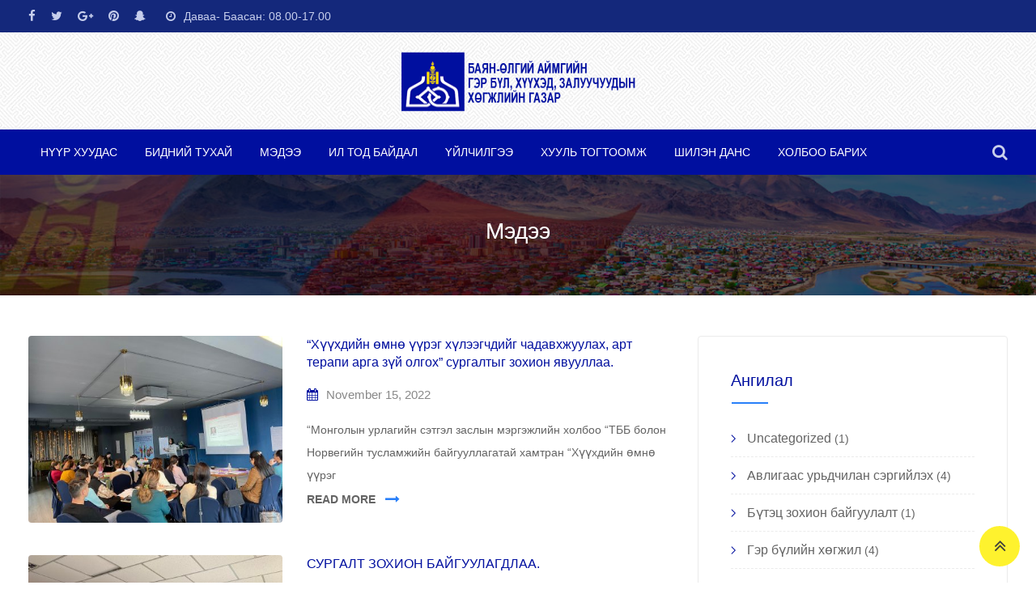

--- FILE ---
content_type: text/html; charset=UTF-8
request_url: https://child.bo.gov.mn/category/news/
body_size: 133814
content:
<!doctype html>
<html lang="en-US">
<head>
	<meta charset="UTF-8">
	<meta name="viewport" content="width=device-width, initial-scale=1.0">
	<link rel="profile" href="https://gmpg.org/xfn/11" />
	<title>Мэдээ &#8211; Баян-Өлгий аймаг</title>
<meta name='robots' content='max-image-preview:large' />
<noscript><style>#preloader{display:none;}</style></noscript><link rel='dns-prefetch' href='//fonts.googleapis.com' />
<link rel='dns-prefetch' href='//s.w.org' />
<link rel='preconnect' href='https://fonts.gstatic.com' crossorigin />
<link rel="alternate" type="application/rss+xml" title="Баян-Өлгий аймаг &raquo; Feed" href="https://child.bo.gov.mn/feed/" />
<link rel="alternate" type="application/rss+xml" title="Баян-Өлгий аймаг &raquo; Comments Feed" href="https://child.bo.gov.mn/comments/feed/" />
<link rel="alternate" type="application/rss+xml" title="Баян-Өлгий аймаг &raquo; Мэдээ Category Feed" href="https://child.bo.gov.mn/category/news/feed/" />
		<script type="text/javascript">
			window._wpemojiSettings = {"baseUrl":"https:\/\/s.w.org\/images\/core\/emoji\/13.1.0\/72x72\/","ext":".png","svgUrl":"https:\/\/s.w.org\/images\/core\/emoji\/13.1.0\/svg\/","svgExt":".svg","source":{"concatemoji":"https:\/\/child.bo.gov.mn\/wp-includes\/js\/wp-emoji-release.min.js?ver=5.8.12"}};
			!function(e,a,t){var n,r,o,i=a.createElement("canvas"),p=i.getContext&&i.getContext("2d");function s(e,t){var a=String.fromCharCode;p.clearRect(0,0,i.width,i.height),p.fillText(a.apply(this,e),0,0);e=i.toDataURL();return p.clearRect(0,0,i.width,i.height),p.fillText(a.apply(this,t),0,0),e===i.toDataURL()}function c(e){var t=a.createElement("script");t.src=e,t.defer=t.type="text/javascript",a.getElementsByTagName("head")[0].appendChild(t)}for(o=Array("flag","emoji"),t.supports={everything:!0,everythingExceptFlag:!0},r=0;r<o.length;r++)t.supports[o[r]]=function(e){if(!p||!p.fillText)return!1;switch(p.textBaseline="top",p.font="600 32px Arial",e){case"flag":return s([127987,65039,8205,9895,65039],[127987,65039,8203,9895,65039])?!1:!s([55356,56826,55356,56819],[55356,56826,8203,55356,56819])&&!s([55356,57332,56128,56423,56128,56418,56128,56421,56128,56430,56128,56423,56128,56447],[55356,57332,8203,56128,56423,8203,56128,56418,8203,56128,56421,8203,56128,56430,8203,56128,56423,8203,56128,56447]);case"emoji":return!s([10084,65039,8205,55357,56613],[10084,65039,8203,55357,56613])}return!1}(o[r]),t.supports.everything=t.supports.everything&&t.supports[o[r]],"flag"!==o[r]&&(t.supports.everythingExceptFlag=t.supports.everythingExceptFlag&&t.supports[o[r]]);t.supports.everythingExceptFlag=t.supports.everythingExceptFlag&&!t.supports.flag,t.DOMReady=!1,t.readyCallback=function(){t.DOMReady=!0},t.supports.everything||(n=function(){t.readyCallback()},a.addEventListener?(a.addEventListener("DOMContentLoaded",n,!1),e.addEventListener("load",n,!1)):(e.attachEvent("onload",n),a.attachEvent("onreadystatechange",function(){"complete"===a.readyState&&t.readyCallback()})),(n=t.source||{}).concatemoji?c(n.concatemoji):n.wpemoji&&n.twemoji&&(c(n.twemoji),c(n.wpemoji)))}(window,document,window._wpemojiSettings);
		</script>
		<style type="text/css">
img.wp-smiley,
img.emoji {
	display: inline !important;
	border: none !important;
	box-shadow: none !important;
	height: 1em !important;
	width: 1em !important;
	margin: 0 .07em !important;
	vertical-align: -0.1em !important;
	background: none !important;
	padding: 0 !important;
}
</style>
	<link rel='stylesheet' id='layerslider-css'  href='https://child.bo.gov.mn/wp-content/plugins/LayerSlider/assets/static/layerslider/css/layerslider.css?ver=6.11.8' type='text/css' media='all' />
<link rel='stylesheet' id='wp-block-library-css'  href='https://child.bo.gov.mn/wp-includes/css/dist/block-library/style.min.css?ver=5.8.12' type='text/css' media='all' />
<style id='wp-block-library-inline-css' type='text/css'>
.has-text-align-justify{text-align:justify;}
</style>
<style id='wp-block-library-theme-inline-css' type='text/css'>
#start-resizable-editor-section{display:none}.wp-block-audio figcaption{color:#555;font-size:13px;text-align:center}.is-dark-theme .wp-block-audio figcaption{color:hsla(0,0%,100%,.65)}.wp-block-code{font-family:Menlo,Consolas,monaco,monospace;color:#1e1e1e;padding:.8em 1em;border:1px solid #ddd;border-radius:4px}.wp-block-embed figcaption{color:#555;font-size:13px;text-align:center}.is-dark-theme .wp-block-embed figcaption{color:hsla(0,0%,100%,.65)}.blocks-gallery-caption{color:#555;font-size:13px;text-align:center}.is-dark-theme .blocks-gallery-caption{color:hsla(0,0%,100%,.65)}.wp-block-image figcaption{color:#555;font-size:13px;text-align:center}.is-dark-theme .wp-block-image figcaption{color:hsla(0,0%,100%,.65)}.wp-block-pullquote{border-top:4px solid;border-bottom:4px solid;margin-bottom:1.75em;color:currentColor}.wp-block-pullquote__citation,.wp-block-pullquote cite,.wp-block-pullquote footer{color:currentColor;text-transform:uppercase;font-size:.8125em;font-style:normal}.wp-block-quote{border-left:.25em solid;margin:0 0 1.75em;padding-left:1em}.wp-block-quote cite,.wp-block-quote footer{color:currentColor;font-size:.8125em;position:relative;font-style:normal}.wp-block-quote.has-text-align-right{border-left:none;border-right:.25em solid;padding-left:0;padding-right:1em}.wp-block-quote.has-text-align-center{border:none;padding-left:0}.wp-block-quote.is-large,.wp-block-quote.is-style-large{border:none}.wp-block-search .wp-block-search__label{font-weight:700}.wp-block-group.has-background{padding:1.25em 2.375em;margin-top:0;margin-bottom:0}.wp-block-separator{border:none;border-bottom:2px solid;margin-left:auto;margin-right:auto;opacity:.4}.wp-block-separator:not(.is-style-wide):not(.is-style-dots){width:100px}.wp-block-separator.has-background:not(.is-style-dots){border-bottom:none;height:1px}.wp-block-separator.has-background:not(.is-style-wide):not(.is-style-dots){height:2px}.wp-block-table thead{border-bottom:3px solid}.wp-block-table tfoot{border-top:3px solid}.wp-block-table td,.wp-block-table th{padding:.5em;border:1px solid;word-break:normal}.wp-block-table figcaption{color:#555;font-size:13px;text-align:center}.is-dark-theme .wp-block-table figcaption{color:hsla(0,0%,100%,.65)}.wp-block-video figcaption{color:#555;font-size:13px;text-align:center}.is-dark-theme .wp-block-video figcaption{color:hsla(0,0%,100%,.65)}.wp-block-template-part.has-background{padding:1.25em 2.375em;margin-top:0;margin-bottom:0}#end-resizable-editor-section{display:none}
</style>
<link rel='stylesheet' id='gutenberg-pdfjs-css'  href='https://child.bo.gov.mn/wp-content/plugins/pdfjs-viewer-shortcode/inc/../blocks/dist/style.css?ver=2.1.4' type='text/css' media='all' />
<link rel='stylesheet' id='mediaelement-css'  href='https://child.bo.gov.mn/wp-includes/js/mediaelement/mediaelementplayer-legacy.min.css?ver=4.2.16' type='text/css' media='all' />
<link rel='stylesheet' id='wp-mediaelement-css'  href='https://child.bo.gov.mn/wp-includes/js/mediaelement/wp-mediaelement.min.css?ver=5.8.12' type='text/css' media='all' />
<link rel='stylesheet' id='extendify-sdk-utility-classes-css'  href='https://child.bo.gov.mn/wp-content/plugins/redux-framework/redux-core/extendify-sdk/public/build/extendify-utilities.css?ver=11.7' type='text/css' media='all' />
<link rel='stylesheet' id='ssb-front-css-css'  href='https://child.bo.gov.mn/wp-content/plugins/simple-social-buttons/assets/css/front.css?ver=4.0.2' type='text/css' media='all' />
<link rel='stylesheet' id='yop-public-css'  href='https://child.bo.gov.mn/wp-content/plugins/yop-poll/public/assets/css/yop-poll-public-6.3.1.css?ver=5.8.12' type='text/css' media='all' />
<link rel='stylesheet' id='clenix-gfonts-css'  href='//fonts.googleapis.com/css?family=Poppins%3A300%2C400%2C500%2C600%2C700%7CRoboto%3A300%2C400%2C500%2C700%2C900&#038;ver=2.0.1' type='text/css' media='all' />
<link rel='stylesheet' id='bootstrap-css'  href='https://child.bo.gov.mn/wp-content/themes/clenix/assets/css/bootstrap.min.css?ver=2.0.1' type='text/css' media='all' />
<link rel='stylesheet' id='flaticon-clenix-css'  href='https://child.bo.gov.mn/wp-content/themes/clenix/assets/fonts/flaticon-clenix/flaticon.css?ver=2.0.1' type='text/css' media='all' />
<link rel='stylesheet' id='nivo-slider-css'  href='https://child.bo.gov.mn/wp-content/themes/clenix/assets/css/nivo-slider.min.css?ver=2.0.1' type='text/css' media='all' />
<link rel='stylesheet' id='magnific-popup-css'  href='https://child.bo.gov.mn/wp-content/themes/clenix/assets/css/magnific-popup.css?ver=2.0.1' type='text/css' media='all' />
<link rel='stylesheet' id='font-awesome-css'  href='https://child.bo.gov.mn/wp-content/themes/clenix/assets/css/font-awesome.min.css?ver=2.0.1' type='text/css' media='all' />
<link rel='stylesheet' id='animate-css'  href='https://child.bo.gov.mn/wp-content/themes/clenix/assets/css/animate.min.css?ver=2.0.1' type='text/css' media='all' />
<link rel='stylesheet' id='select2-css'  href='https://child.bo.gov.mn/wp-content/themes/clenix/assets/css/select2.min.css?ver=2.0.1' type='text/css' media='all' />
<link rel='stylesheet' id='clenix-default-css'  href='https://child.bo.gov.mn/wp-content/themes/clenix/assets/css/default.css?ver=2.0.1' type='text/css' media='all' />
<link rel='stylesheet' id='clenix-elementor-css'  href='https://child.bo.gov.mn/wp-content/themes/clenix/assets/css/elementor.css?ver=2.0.1' type='text/css' media='all' />
<link rel='stylesheet' id='clenix-style-css'  href='https://child.bo.gov.mn/wp-content/themes/clenix/assets/css/style.css?ver=2.0.1' type='text/css' media='all' />
<style id='clenix-style-inline-css' type='text/css'>
	.entry-banner {
					background: url(https://child.bo.gov.mn/wp-content/uploads/2021/11/cover.jpg) no-repeat scroll center center / cover;
			}
	.content-area {
		padding-top: 50px; 
		padding-bottom: 120px;
	}
	#page {
				background-color: #FFFFFF;
	}
	.single-clenix_team #page {
		background-image: none;
		background-color: transparent;
	}
	.single-clenix_team .site-main {
				background-color: #FFFFFF;
	}
	
	.error-page-area {		 
		background-color: #ffffff;
	}
	.error-page-area .error-page-content {		 
		background: url(https://child.bo.gov.mn/wp-content/themes/clenix/assets/img/404-bg.png) no-repeat scroll center center / cover;
	}
	

	
	
</style>
<link rel='stylesheet' id='rt-canvas-menu-css'  href='https://child.bo.gov.mn/wp-content/themes/clenix/assets/css/rt-canvas-menu.css?ver=2.0.1' type='text/css' media='all' />
<link rel='stylesheet' id='timepicker-css-css'  href='https://child.bo.gov.mn/wp-content/themes/clenix/assets/css/jquery.timepicker.min.css?ver=2.0.1' type='text/css' media='all' />
<link rel="preload" as="style" href="https://fonts.googleapis.com/css?family=Roboto:500&#038;display=swap&#038;ver=1666156380" /><link rel="stylesheet" href="https://fonts.googleapis.com/css?family=Roboto:500&#038;display=swap&#038;ver=1666156380" media="print" onload="this.media='all'"><noscript><link rel="stylesheet" href="https://fonts.googleapis.com/css?family=Roboto:500&#038;display=swap&#038;ver=1666156380" /></noscript><style id='clenix-dynamic-inline-css' type='text/css'>
@media ( min-width:1200px ) { .container {  max-width: 1240px; } } .primary-color { color: #000f9f; } .secondary-color { color: #287ff9; } body { color: #646464; } .topbar-style-1 .header-top-bar { background-color: #14287b; color: #c6ceec; } .topbar-style-1 .header-top-bar a { color: #c6ceec; } .topbar-style-1 .header-top-bar .tophead-right i, .topbar-style-1 .header-top-bar .tophead-left i:before { color: #c6ceec; } .topbar-style-1.trheader .header-top-bar { color: #ffffff; } .topbar-style-1.trheader .header-top-bar a { color: #ffffff; } .topbar-style-1.trheader .header-top-bar .tophead-right i, .topbar-style-1.trheader .header-top-bar .tophead-left i:before { color: #ffffff; } .topbar-style-2 .header-top-bar { background-color: #f3f4f7; color: #646464; } .topbar-style-2 .header-top-bar a { color: #646464; } .topbar-style-2 .header-top-bar .tophead-right i, .topbar-style-2 .header-top-bar .tophead-left i:before { color: #646464; } .topbar-style-2 .header-top-bar .tophead-right a:hover i, .topbar-style-2 .header-top-bar .tophead-left a:hover i:before { color: #287ff9; } .topbar-style-2.trheader .header-top-bar, .topbar-style-2.trheader .header-top-bar a { color: #ffffff; } .topbar-style-2.trheader .header-top-bar .tophead-right i, .topbar-style-2.trheader .header-top-bar .tophead-left i:before { color: #ffffff; } .topbar-style-1 .header-top-bar .tophead-right .button-btn:hover { background-color: #287ff9; } .site-header .main-navigation nav ul li a { font-family: Verdana, Geneva, sans-serif, sans-serif; font-size : 14px; font-weight : 400; line-height : 12px; color: #111111; text-transform : uppercase; font-style: normal; } .site-header .main-navigation ul.menu > li > a:hover, .site-header .main-navigation ul.menu > li.current-menu-item > a, .site-header .main-navigation ul.menu > li.current > a { color: #ffffff; } .header-style-1 .site-header .rt-sticky-menu .main-navigation nav > ul > li > a, .header-style-3 .site-header .rt-sticky-menu .main-navigation nav > ul > li > a { color: #111111; } .header-style-1 .site-header .rt-sticky-menu .main-navigation nav > ul > li > a:hover, .header-style-3 .site-header .rt-sticky-menu .main-navigation nav > ul > li > a:hover { color: #ffffff; } .site-header .main-navigation nav ul li a.active { color: #ffffff; } .trheader .site-header .main-navigation nav > ul > li > a, .trheader .site-header .main-navigation .menu > li > a { color: #ffffff; } .header-style-3.trheader .site-header .main-navigation nav > ul > li > a:hover, .header-style-3.trheader .site-header .main-navigation nav > ul > li.current-menu-item > a:hover, .header-style-3.trheader .site-header .main-navigation nav > ul > li a.active, .header-style-3.trheader .site-header .main-navigation nav > ul > li.current > a, .header-style-1 .site-header .main-navigation ul.menu > li.current > a:hover, .header-style-1 .site-header .main-navigation ul.menu > li.current-menu-item > a:hover, .header-style-1 .site-header .main-navigation ul li a.active, .header-style-1 .site-header .main-navigation ul.menu > li.current-menu-item > a, .header-style-1 .site-header .main-navigation ul.menu > li.current > a { color: #ffffff; } .trheader.non-stick .site-header .main-navigation ul.menu > li > a, .trheader.non-stick .site-header .search-box .search-button i, .trheader.non-stick .header-icon-seperator, .trheader.non-stick .header-icon-area .cart-icon-area > a, .trheader.non-stick .additional-menu-area a.side-menu-trigger { color: #ffffff; } .site-header .main-navigation nav > ul > li > a:after, .menu-full-wrap .header-button .ghost-btn:hover { background-color: #000f9f; } .header-search, body .rt-cover { background-color: rgba(40, 127, 249, 0.9); } .additional-menu-area .sidenav .closebtn { background-color: #287ff9; } .site-header .main-navigation ul li ul li { background-color: #ffffff; } .site-header .main-navigation ul li ul li:hover { background-color: #ffffff; } .site-header .main-navigation ul li ul li a { font-family: Roboto, sans-serif; font-size : 14px; font-weight : 500; line-height : 20px; color: #111111; text-transform : inherit; font-style: normal; } .site-header .main-navigation ul li.mega-menu ul.sub-menu li a:hover, .site-header .main-navigation ul.menu li ul.sub-menu li a:hover, .site-header .main-navigation ul li ul li:hover > a { color: #287ff9; } .rt-sticky-menu-wrapper { border-color: #000f9f} .site-header .main-navigation ul > li > ul { border-color: #287ff9} .site-header .main-navigation ul li.mega-menu > ul.sub-menu { background-color: #ffffff} .site-header .main-navigation ul li.mega-menu ul.sub-menu li a { color: #111111} .site-header .main-navigation ul li.mega-menu > ul.sub-menu li:before { color: #000f9f; } .mean-container a.meanmenu-reveal, .mean-container .mean-nav ul li a.mean-expand { color: #000f9f; } .mean-container a.meanmenu-reveal span, .mean-container a.meanmenu-reveal span:before, .mean-container a.meanmenu-reveal span:after { background-color: #000f9f; } .mean-container .mean-bar {  border-color: #000f9f; } .mean-container .mean-nav ul li a { font-family: Roboto, sans-serif; font-size : 14px; font-weight : 500; line-height : 22px; color: #111111; text-transform : inherit; font-style: normal; } .mean-container .mean-nav ul li a:hover, .mean-container .mean-nav > ul > li.current-menu-item > a { color: #ffffff; } .mean-container .mean-nav ul li a:before, .mean-container .mean-nav ul li.current_page_item > a, .mean-container .mean-nav ul li.current-menu-parent > a { color: #287ff9; } .header-icon-area .cart-icon-area .cart-icon-num { color: #000f9f; } .additional-menu-area a.side-menu-trigger:hover, .trheader.non-stick .additional-menu-area a.side-menu-trigger:hover { color: #ffffff; } .site-header .search-box .search-text { border-color: #000f9f; } .additional-menu-area .sidenav ul li a:hover, .additional-menu-area .sidenav-address span a:hover { color: #287ff9; } .header-style-1 .site-header .header-top .icon-left i:before { color: #287ff9; } .header-style-1 .menu-bgcol .menu-full-wrap { background-color: #000f9f; } .header-style-1 .menu-full-wrap .header-button .button-btn:hover { background-color: #287ff9; } .header-style-2 .site-header .info-wrap .icon-left i:before { color: #000f9f; } .header-style-3 .header-menu-btn { background-color: #000f9f; } .trheader.non-stick.header-style-3 .header-menu-btn { color: #ffffff; } .header-style-3 .header-menu-controll { background-color: #000f9f; } .header-style-3 .site-header .header-button .button-btn:hover { background-color: #287ff9; } .header-style-3 .site-header .info-wrap .icon-left i:before { color: #000f9f; } .header-style-4.trheader .site-header .header-social li a:hover { color: #000f9f; } .header-style-4 .header-menu-controll { background-color: #287ff9; } body { font-family: Arial, Helvetica, sans-serif, sans-serif; font-size: 14px; line-height: 28px; font-weight: 400; } h1 { font-family: Arial, Helvetica, sans-serif, sans-serif; font-size: 16px; line-height: 30px; font-weight: 400; } h2 { font-family: Arial, Helvetica, sans-serif, sans-serif; font-size: 28px; line-height: 36px; font-weight: 400; } h3 { font-family: Arial, Helvetica, sans-serif, sans-serif; font-size: 12px; line-height: 24px; font-weight: 400; } h4 { font-family: Arial, Helvetica, sans-serif, sans-serif; font-size: 18px; line-height: 32px; font-weight: ; } h5 { font-family: Arial, Helvetica, sans-serif, sans-serif; font-size: 16px; line-height: 26px; font-weight: ; } h6 { font-family: Arial, Helvetica, sans-serif, sans-serif; font-size: 14px; line-height: 24px; font-weight: ; } .entry-banner .entry-banner-content h1 { color: #ffffff; } .breadcrumb-area .entry-breadcrumb span a, .breadcrumb-trail ul.trail-items li a { color: #ffffff; } .breadcrumb-area .entry-breadcrumb span a:hover, .breadcrumb-trail ul.trail-items li a:hover { color: #fef22e; } .breadcrumb-trail ul.trail-items li, .entry-banner .entry-breadcrumb .delimiter, .entry-banner .entry-breadcrumb .dvdr { color: #ffffff; } .breadcrumb-area .entry-breadcrumb > span:last-child, .breadcrumb-trail ul.trail-items li > span { color: #fef22e; } .entry-banner:after {   background: rgba(0, 0, 0, 0.6); } .entry-banner .entry-banner-content { padding-top: 50px; padding-bottom: 50px; }  .footer-top-area { background-color: #14287b; color: #c6ceec; } .footer-top-area .widget h3 { color: #ffffff; } .footer-top-area .widget a:link, .footer-top-area .widget a:visited, .footer-top-area ul li a i, .footer-top-area .widget ul.menu li a:before, .footer-top-area .widget_archive li a:before, .footer-top-area ul li.recentcomments a:before, .footer-top-area ul li.recentcomments span a:before, .footer-top-area .widget_categories li a:before, .footer-top-area .widget_pages li a:before, .footer-top-area .widget_meta li a:before { color: #c6ceec; } .footer-top-area .widget a:hover, .footer-top-area .widget a:active, .footer-top-area ul li a:hover i, .footer-top-area .widget ul.menu li:hover a:before, .footer-top-area .widget_archive li:hover a:before, .footer-top-area .widget_categories li:hover a:before, .footer-top-area .widget_pages li:hover a:before, .footer-top-area .widget_meta li:hover a:before { color: #ffffff; } .footer-bottom-area a, .footer-bottom-area a:link, .footer-bottom-area a:visited { color: #c6ceec; } .footer-bottom-area a:hover, .footer-bottom-area .widget ul li a:hover { color: #ffffff; } .footer-bottom-area { background-color: #14287b; color: #c6ceec; } .rt-box-title-1 span { border-top-color: #000f9f; } .footer-area .copyright a:hover, .widget-open-hour ul.opening-schedule li .os-close { color: #000f9f; } .sidebar-widget-area .widget h3.widgettitle { color: #000f9f; } .search-form .input.search-submit { background-color: #000f9f; border-color: #000f9f; } .search-form .input.search-submit a:hover { color: #000f9f; } .widget ul li a:hover, .sidebar-widget-area .widget ul li a:hover { color: #287ff9; } .post-tab-layout .entry-title a, .feature-post-layout .entry-title a, .post-box-style .media-body h3 a, .rt_widget_recent_entries_with_image .topic-box .widget-recent-post-title a, .sidebar-widget-area .widget .rt-slider-sidebar .rt-single-slide .testimo-info .testimo-title h3, .sidebar-widget-area .rt_widget_recent_entries_with_image .media-body .posted-date a, .sidebar-widget-area .widget ul li.active a, .sidebar-widget-area .widget ul li.active a:before, .footer-top-area .search-form input.search-submit, .footer-top-area ul li:before, .footer-top-area ul li a:before { color: #000f9f; } .footer-top-area .search-form input.search-submit, .footer-top-area ul li a:before, .footer-top-area .stylish-input-group .input-group-addon button i { color: #000f9f; } .footer-top-area .stylish-input-group .input-group-addon button:hover { background: #000f9f; } .rt-box-title-1 { background-color: #000f9f; } .footer-topbar , .footer-topbar .emergrncy-content-holder{ background: #000f9f; } .footer-topbar .emergrncy-content-holder:before { border-color: transparent #000f9f; } .sidebar-widget-area .widget h3.widgettitle:after { background-color: #287ff9; } .sidebar-widget-area .widget ul li a:before, .sidebar-widget-area .widget_recent_comments ul li.recentcomments > span:before { color: #000f9f; } .sidebar-widget-area .widget ul > li a:hover:before, .sidebar-widget-area .widget_recent_comments ul li.recentcomments:hover > span:before { color: #287ff9; } .feature-post-layout .entry-title a:hover, .post-tab-layout .entry-title a:hover, .post-box-style .media-body h3 a:hover, .post-box-style .post-box-date ul li a:hover, .feature-post-layout .post-box-date ul li a:hover { color: #287ff9; } .rt_widget_recent_entries_with_image .topic-box .widget-recent-post-title a:hover { color: #287ff9; } .sidebar-widget-area .widget_mc4wp_form_widget { background-color: #000f9f !important; } .sidebar-widget-area .mc4wp-form .form-group .item-btn:hover { background-color: #287ff9; } .post-tab-layout ul.btn-tab li .active { background-color: #000f9f; } a:link, a:visited, .entry-footer .about-author .media-body .author-title, .entry-title h1 a, blockquote.wp-block-quote cite { color: #000f9f; } .comments-area .main-comments .replay-area a:hover { background-color: #287ff9; } .blog-style-2 .readmore-btn:hover { background-color: #000f9f; color: #ffffff; } .sticky .blog-box, .blog-layout-2.sticky, .blog-layout-3.sticky {  border-color: #287ff9; } .blog-box .blog-img-holder .entry-content, .entry-header .entry-meta ul li.item-author:after {  background: #000f9f; } .blog-box .blog-bottom-content-holder ul li i, .blog-box .blog-bottom-content-holder ul li a:hover {  color: #000f9f; } .blog-box .blog-bottom-content-holder ul li, .blog-box .blog-bottom-content-holder ul li a, .rt-news-box .post-date-dark ul li i, .entry-header .entry-meta .post-date i {  color: #287ff9; } blockquote cite:after { background-color: #287ff9; } .error-page-area {   background-color: #ffffff; } .error-page-area .text-1 {  color: #ffffff; } .error-page-area .text-2 { color: #ffffff; } .error-page-area .error-page-content .go-home a:hover { color: #000f9f; } .error-page-area .error-page-content .go-home a {  background-color: #287ff9; } #respond form .btn-send:hover {  background-color: #287ff9; } .item-comments .item-comments-list ul.comments-list li .comment-reply {  background-color: #000f9f; } .title-bar35:after { background: #000f9f; } a.blog-button { color: #000f9f !important;  border-color: #000f9f; } .entry-content a.grid-fill-btn:hover:after, .entry-content .rt-grid-fill-btn a.grid-fill-btn:hover:after { color: #000f9f; } .clenix-primary-color { color: #000f9f; } form.post-password-form input[type="submit"]:hover, .contact-form input[type="submit"]:hover { background: #000f9f; } .entry-content .item-btn, .rtin-content .item-btn { color: #000f9f; } .entry-content .item-btn:hover, .rtin-content .item-btn:hover { color: #287ff9; } .clenix-button-1:before { background: #000f9f; } .clenix-button-2:hover { color: #000f9f !important; } .scrollToTop, #respond form .btn-send, .product-grid-view .woo-shop-top .view-mode ul li.grid-view-nav a, .product-list-view .woo-shop-top .view-mode ul li.list-view-nav a { background-color: #fef22e; border-color: #fef22e; } .contact-form input[type="submit"], .estimate-form .form-group button[type="submit"], .online-form .form-group button[type="submit"], .sidebar-widget-area .mc4wp-form .form-group .item-btn, .footer-top-area .mc4wp-form .form-group .item-btn, .topbar-style-1 .header-top-bar .tophead-right .button-btn, .header-style-1 .header-button-wrap .header-button .button-btn, .header-style-3 .site-header .header-button .button-btn, .header-style-4 .header-phone .item-icon { background-color: #fef22e; } .clenix-button-1, .clenix-button-2 { background-color: #fef22e; } .woocommerce #respond input#submit, .woocommerce a.button, .woocommerce button.button, .woocommerce input.button { background-color: #fef22e; } .woocommerce #respond input#submit.alt, .woocommerce a.button.alt, .woocommerce button.button.alt, .woocommerce input.button.alt { background-color: #fef22e; } .woocommerce div.product form.cart .button { background-color: #fef22e; } .scrollToTop, .clenix-button-1, .clenix-button-2 { color: #3e3e3e !important; } .topbar-style-1 .header-top-bar .tophead-right .button-btn i { color: #3e3e3e; } .scrollToTop, #respond form .btn-send, .product-grid-view .woo-shop-top .view-mode ul li.grid-view-nav a i, .product-list-view .woo-shop-top .view-mode ul li.list-view-nav a i { color: #3e3e3e; } .contact-form input[type="submit"], .estimate-form .form-group button[type="submit"], .online-form .form-group button[type="submit"], .sidebar-widget-area .mc4wp-form .form-group .item-btn, .footer-top-area .mc4wp-form .form-group .item-btn, .topbar-style-1 .header-top-bar .tophead-right .button-btn, .header-style-1 .header-button-wrap .header-button .button-btn, .header-style-3 .site-header .header-button .button-btn, .header-style-4 .header-phone .item-icon { color: #3e3e3e; } .woocommerce #respond input#submit, .woocommerce a.button, .woocommerce button.button, .woocommerce input.button { color: #3e3e3e; } .woocommerce #respond input#submit.alt, .woocommerce a.button.alt, .woocommerce button.button.alt, .woocommerce input.button.alt { color: #3e3e3e; } .woocommerce div.product form.cart .button { color: #3e3e3e; } .post-navigation .post-nav-title a, .entry-footer ul.item-tags li a:hover, .about-author .media-body .author-title a, .blog-layout-1 .entry-content ul li i, .blog-layout-2 .entry-meta ul li i, .blog-layout-4 .entry-content .inner-content ul li i, .entry-header .entry-meta ul li i { color: #000f9f; } .ui-cat-tag span a:hover {   background: #000f9f; } .entry-footer .item-tags a:hover, .entry-footer .post-share .share-links a:hover { color: #287ff9; } .post-navigation .post-nav-title a:hover, .post-navigation .prev-article:hover, .post-navigation .next-article:hover, .post-navigation .prev-article a:hover, .post-navigation .next-article a:hover { color: #287ff9; } .entry-header .entry-post-meta ul li a, .entry-header .entry-meta ul li a:hover { color: #287ff9; } .entry-footer .item-tags span, .entry-footer .post-share > span { color: #000f9f; } .single-post .entry-content ol li:before, .entry-content ol li:before { background-color: #000f9f; } .comments-area > h4:after, .comment-respond > h4:after, .rt-related-post .title-section h2:after { background-color: #287ff9; } blockquote p:before { color: #287ff9; } .blog-box .entry-content h3 a, .blog-layout-2 .entry-content h3 a, .blog-layout-3 .entry-content h3 a, .blog-layout-2 .entry-content .item-author i, .blog-layout-4 .blog-box .item-author i { color: #000f9f; } .rt-blog-layout .entry-thumbnail-area ul li i {  color: #000f9f; } .rt-blog-layout .entry-thumbnail-area ul li a:hover {  color: #000f9f; } .rt-blog-layout .entry-thumbnail-area ul .active, .blog-layout-1 .blog-box .blog-img .date-meta {  background: #000f9f; } .rt-blog-layout .entry-content h3 a:hover {  color: #000f9f; } .blog-box .blog-social li a:hover i {  color: #000f9f; } .blog-layout-1 .blog-box .entry-content .post-grid-more i, .blog-layout-1 .blog-box .entry-content .post-grid-more:hover, .blog-layout-2 .entry-content .post-grid-more i, .blog-layout-2:hover .entry-content .post-grid-more, .blog-layout-3 .entry-content .post-grid-more i, .blog-layout-3:hover .entry-content .post-grid-more { color: #287ff9; } .blog-box .blog-img-holder .entry-content {  background: #000f9f; } .rt-related-post-info .post-title a, .blog-layout-2 .entry-meta .blog-cat ul li a {  color: #000f9f; } .blog-box .entry-content h3 a:hover, .blog-layout-2 .entry-content h3 a:hover, .blog-layout-3 .entry-content h3 a:hover, .blog-box .blog-bottom-content-holder h3 a:hover, .rt-related-post-info .post-title a:hover { color: #287ff9; } .about-author ul.author-box-social li a:hover, .blog-box .entry-content ul li a:hover, .blog-layout-2 .entry-meta ul li a:hover, .blog-layout-3 .entry-meta ul li a:hover, .blog-layout-4 .blog-box .item-author a:hover { color: #287ff9; } .blog-layout-3 .entry-meta ul li.blog-cat a { background-color: #287ff9; } .pagination-area li.active a:hover, .pagination-area ul li.active a, .pagination-area ul li a:hover, .pagination-area ul li span.current{ background-color: #287ff9; } .woocommerce nav.woocommerce-pagination ul li a:hover, .woocommerce nav.woocommerce-pagination ul li .current, .woocommerce nav.woocommerce-pagination ul li span.current, .woocommerce nav.woocommerce-pagination ul li.active a {   background-color: #287ff9; } .contact-form .form-group .form-control:focus, .online-form .form-group select:focus, .online-form .form-group .form-control:focus { border-color: #287ff9; } .online-form .form-group button:before, .estimate-form .form-group button:before {   background-color: #000f9f; } .fluentform .contact-form .ff-el-form-control:focus, .fluentform .online-form .ff-el-form-control:focus { border-color: #287ff9; } .fluentform .contact-form .ff-btn, .fluentform .estimate-form .ff-btn, .fluentform .online-form .ff-btn { background: #fef22e; color: #3e3e3e; } .fluentform .contact-form .ff-btn:hover, .fluentform .estimate-form .ff-btn:before, .fluentform .online-form .ff-btn:before { background-color: #000f9f; } .fluentform .contact-form .text-danger, .fluentform .online-form .text-danger { color: #287ff9 !important; } .fluentform .contact-form .ff-el-is-error .ff-el-form-control, .fluentform .contact-form.ff-el-is-error .ff-el-form-control, .fluentform .online-form .ff-el-is-error .ff-el-form-control, .fluentform .online-form.ff-el-is-error .ff-el-form-control { border-color: #287ff9} .fluentform .estimate-form .text-danger { color: #fef22e !important; } .team-details-social li a {  background: #000f9f;  border: 1px solid #000f9f; } .team-details-social li:hover a {  border: 1px solid #000f9f; } .team-details-social li:hover a i {  color: #000f9f; } .skill-area .progress .lead {  border: 2px solid #000f9f; } .skill-area .progress .progress-bar {  background: #000f9f; } .team-details-info li i {  color: #000f9f; } .rt-woo-nav .owl-custom-nav-title::after, .rt-woo-nav .owl-custom-nav .owl-prev:hover, .rt-woo-nav .owl-custom-nav .owl-next:hover, .woocommerce ul.products li.product .onsale, .woocommerce span.onsale, .woocommerce a.added_to_cart, .woocommerce #respond input#submit:hover, .woocommerce input.button:hover, p.demo_store, .woocommerce #respond input#submit.disabled:hover, .woocommerce #respond input#submit:disabled:hover, .woocommerce #respond input#submit[disabled]:disabled:hover, .woocommerce a.button.disabled:hover, .woocommerce a.button:disabled:hover, .woocommerce a.button[disabled]:disabled:hover, .woocommerce button.button.disabled:hover, .woocommerce button.button:disabled:hover, .woocommerce button.button[disabled]:disabled:hover, .woocommerce input.button.disabled:hover, .woocommerce input.button:disabled:hover, .woocommerce input.button[disabled]:disabled:hover, .woocommerce-account .woocommerce .woocommerce-MyAccount-navigation ul li a { background-color: #000f9f; } .woocommerce div.product .product_title, .woocommerce ul.products li.product h3 a, .woocommerce div.product .product-meta a:hover, .woocommerce a.woocommerce-review-link:hover, .woocommerce-cart .woocommerce table.shop_table td.product-name > a { color: #000f9f; } .woocommerce div.product p.price, .woocommerce div.product span.price { color: #287ff9; } .woocommerce .widget_price_filter .ui-slider .ui-slider-range, .woocommerce .widget_price_filter .ui-slider .ui-slider-handle { background-color: #000f9f; } .woocommerce-message, .woocommerce-info { border-color: #000f9f; } .woocommerce .product-thumb-area .overlay { background-color: rgba(0, 15, 159, 0.8); } .woocommerce .product-thumb-area:after { background-color: rgba(40, 127, 249, 0.9); } .woocommerce .product-thumb-area .product-info ul li a:hover, .single-product.woocommerce .entry-summary a.compare:hover, .single-product.woocommerce .entry-summary a.add_to_wishlist:hover, .single-product.woocommerce .entry-summary .yith-wcwl-wishlistaddedbrowse a:hover, .single-product.woocommerce .entry-summary .yith-wcwl-wishlistexistsbrowse a:hover { background-color: #000f9f; } .woocommerce #respond input#submit:hover, .woocommerce a.button:hover, .woocommerce button.button:hover, .woocommerce input.button:hover, .woocommerce div.product form.cart .button:hover, .woocommerce a.added_to_cart:hover, .woocommerce #respond input#submit.alt:hover, .woocommerce a.button.alt:hover, .woocommerce button.button.alt:hover, .woocommerce input.button.alt:hover {  background-color: #000f9f; } .search-no-results .custom-search-input .btn, .sidebar-widget-area .widget_search form button, .woocommerce.widget_product_search button:before {  color: #287ff9; } .woocommerce ul.products li.product h3 a:hover, .woocommerce ul.products li.product .price { color: #287ff9; } .woocommerce div.product .woocommerce-tabs .panel ul li:before { color: #000f9f; } .cart-icon-products .widget_shopping_cart .mini_cart_item a:hover {  color: #000f9f; } .woocommerce.product-list-view .product-info-area .product-list-info ul li a:hover {  background-color: #000f9f; } .woocommerce .quantity .qty:hover, .woocommerce .quantity .minus:hover, .woocommerce .quantity .plus:hover { background-color: #000f9f; } .rt-drop, .post-detail-style3 .breadcrumbs-area2 .breadcrumbs-content ul li, .post-detail-style3 .breadcrumbs-area2 .breadcrumbs-content ul li a, .post-detail-style3 .breadcrumbs-area2 .breadcrumbs-content ul li a:hover, .breadcrumbs-area2 .breadcrumbs-content h3 a:hover, .post-detail-style3 .post-3-no-img-meta ul.post-info-light li a:hover, .post-detail-style3 .entry-meta li a:hover, .sidebar-widget-area .widget .corporate-address li i, .sidebar-widget-area .widget .corporate-address li i.fa-map-marker, .rt-news-box .post-cat span a:hover, .rt-news-box .topic-box .post-date1 span a:hover, .rt_widget_recent_entries_with_image .topic-box .post-date1 span a:hover, .sidebar-widget-area .widget.title-style-1 h3.widgettitle, .search-form input.search-submit, .header-style-5.trheader .header-social li a:hover, .header-style-5 .header-social li a:hover, .header-style-5 .header-contact .fa, .header-style-4.trheader .header-social li a:hover, .header-style-4 .header-social li a:hover, .header-style-4 .header-contact .fa, .header-style-3.trheader .header-social li a:hover, .header-style-3.trheader.non-stickh .header-social li a:hover, .header-style-3 .header-contact .fa, ul.news-info-list li i, .header-style-2 .header-contact .fa, .search-form input.search-submit:hover, .rt-cat-list-widget li:hover a, .footer-top-area .search-form input.search-submit, .ui-cat-tag a:hover, .entry-post-meta .post-author a:hover, .post-detail-style2 .post-info-light ul li a:hover, .post-detail-style2 .entry-meta li a:hover, .entry-title a:hover, .comments-area .main-comments .comment-meta .comment-author-name a:hover, .rt-blog-layout .entry-thumbnail-area ul li i, .rt-blog-layout .entry-thumbnail-area ul li a:hover, .rt-blog-layout .entry-content h3 a:hover, .blog-layout-1 .entry-meta ul li a:hover, .blog-box .blog-bottom-content-holder ul li i, .footer-top-area .rt-news-box .dark .rt-news-box-widget .media-body a:hover, .entry-footer .share-social ul a:hover { color: #000f9f; } .woocommerce-cart .woocommerce table.shop_table td.product-name > a:hover { color: #287ff9; } .rt-box-title-2,.blog-box .blog-img-holder .entry-content, button, input[type="button"], input[type="reset"], input[type="submit"], .sidebar-widget-area .widget.title-style-1 h3.widgettitle, .rt-cat-list-widget li:before, .elementor-widget-wp-widget-categories ul li:before, .cat-holder-text, .rt-blog-layout .entry-thumbnail-area ul .active, .blog-layout-2 .entry-meta .blog-cat ul li a:hover, .blog-layout-3 .entry-meta ul li.blog-cat li a:hover {   background-color: #000f9f; } .elementor-widget-wp-widget-categories ul li a:before {   color: #000f9f; } .elementor-widget-wp-widget-categories ul li:hover a { color: #287ff9; } .post-detail-style2 .cat-holder:before {   border-top: 8px solid #000f9f; } .footer-top-area .widget_tag_cloud a:hover { background-color: #287ff9 !important; } .entry-content .wpb_layerslider_element a.layerslider-button, .comments-area h3.comment-num:after {  background: #000f9f; } .entry-content .btn-read-more-h-b, .pagination-area ul li span .header-style-10.trheader #tophead .tophead-social li a:hover {   border: 1px solid #000f9f; } .woocommerce nav.woocommerce-pagination ul li span {   border-color: #000f9f; } .woocommerce div.product .woocommerce-tabs ul.tabs li a:hover, .woocommerce div.product .woocommerce-tabs ul.tabs li.active a { color: #287ff9; } .woocommerce div.product .woocommerce-tabs ul.tabs li a:after {   background-color: #287ff9; } .woocommerce div.product .share-links a:hover {   color: #000f9f; } .bottomBorder {   border-bottom: 2px solid #000f9f; } .search-form input.search-field { border-color: #000f9f; } #respond form input:focus, #respond form textarea:focus { border-color: #287ff9; } .search-form input.search-submit { background-color: #000f9f; border: 2px solid #000f9f; } .sidebar-widget-area .widget.title-style-1 h3.widgettitle span { border-top: 10px solid #000f9f; } .sidebar-widget-area .widget_tag_cloud a:hover, .sidebar-widget-area .widget_product_tag_cloud a:hover { background-color: #287ff9; } .cat-holder:before {   border-top: 8px solid #000f9f; } .footer-bottom-social ul li a { background-color: #000f9f; } .footer-bottom-social ul li a:hover {   background-color: #287ff9; } @-webkit-keyframes pulse2 {  0% {   -webkit-box-shadow: 0 0 0 0 #000f9f;   box-shadow: 0 0 0 0 #000f9f;  }  40% {   -webkit-box-shadow: 0 0 0 20px rgba(0, 15, 159, 0);   box-shadow: 0 0 0 20px rgba(0, 15, 159, 0);  }  70% {   -webkit-box-shadow: 0 0 0 20px rgba(0, 15, 159, 0);   box-shadow: 0 0 0 20px rgba(0, 15, 159, 0);  }  100% {   -webkit-box-shadow: 0 0 0 0 rgba(0, 15, 159, 0);   box-shadow: 0 0 0 0 rgba(0, 15, 159, 0);  } } @keyframes pulse2 {  0% {   -webkit-box-shadow: 0 0 0 0 #000f9f;   box-shadow: 0 0 0 0 #000f9f;  }  40% {   -webkit-box-shadow: 0 0 0 20px rgba(0, 15, 159, 0);   box-shadow: 0 0 0 20px rgba(0, 15, 159, 0);  }  70% {   -webkit-box-shadow: 0 0 0 20px rgba(0, 15, 159, 0);   box-shadow: 0 0 0 20px rgba(0, 15, 159, 0);  }  100% {   -webkit-box-shadow: 0 0 0 0 rgba(0, 15, 159, 0);   box-shadow: 0 0 0 0 rgba(0, 15, 159, 0);  } } .entry-content a.grid-fill-btn:hover, .entry-content .rt-grid-fill-btn a.grid-fill-btn:hover, .entry-content .rt-text-with-btn a.light-box:hover { color: #000f9f !important; } .multiscroll-wrapper .ms-left .left-slide .item-btn { color: #000f9f; } .entry-content a.grid-fill-btn, .entry-content .rt-grid-fill-btn a.grid-fill-btn { border-color: #000f9f; background: #000f9f; } .entry-content .rt-text-with-btn a.light-box, .multiscroll-wrapper .ms-left .left-slide .item-btn:hover {   background: #000f9f; } .title-text-button .rtin-dark .clenix-button { border-color: #000f9f; } .ig-block .instagallery-actions .igact-instalink {   background: #000f9f !important; } .ig-block .instagallery-actions .igact-instalink:hover {   background: #287ff9 !important; } .multiscroll-wrapper .ms-left .left-slide1 .item-btn { border-color: #000f9f; } .multiscroll-wrapper .ms-left .left-slide1 .item-btn:hover { background: #000f9f; } .rtin-contact-box .rtin-dark .clenix-button { background: #287ff9; } .rtin-contact-box .rtin-dark .clenix-button:hover {   background: #000f9f; } .rtin-contact-box .rtin-light .clenix-button:hover {   background: #287ff9; } .title-text-button .rtin-dark .clenix-button:hover { background-color: #000f9f; } .clenix-ghost { border-color: #000f9f; } .clenix-ghost:hover {   background: #000f9f; } .call-to-action-content .item-content .item-title span { color: #000f9f; } .call-to-action-content .item-content .action-button:hover {   background: #000f9f; } .light-button:before {   background: #000f9f; } .yellow-button-1:before {   background: #000f9f; } .yellow-button-2:hover { color: #000f9f !important; } .online-form .form-group input[type="submit"]:hover {   background: #000f9f; } .footer-button .contact-btn { border-color: #287ff9; } .footer-top-area .mc4wp-form .form-group .item-btn:hover, .footer-button .contact-btn:hover { background-color: #287ff9; } a.slider-button, .rtin-service2-wrap a.service-button, .call-to-action-content .item-content .action-button { background-color: #fef22e; } .portfolio-slider-default .rtin-item .rtin-read a, .team-multi-layout-1 .rtin-content .rtin-social li a, .team-multi-layout-2 ul.rtin-social li a, .team-multi-layout-3 ul.rtin-social li a, .team-multi-layout-4 .rtin-content .rtin-social li a, .portfolio-multi-layout-3 .rtin-item h3 a i, .portfolio-multi-layout-4 .rtin-item .rtin-content .rtin-read a:hover { background-color: #fef22e; } .service-tab-layout .slick-navigation { color: #fef22e; border-color: #fef22e; } .rtin-pricing-layout3:hover .rtin-pricing-price, .service-tab-layout .slick-navigation:hover { background-color: #fef22e; } .yellow-button-1 { background-color: #fef22e; } .rtin-testimonial-1 .rtin-item:hover .rtin-icon, .info-style3 .rtin-item span { background-color: #fef22e; } .info-style3 .rtin-item:hover span, .rtin-testimonial-1 .rtin-item .rtin-icon { color: #fef22e; } .portfolio-multi-layout-4 .rtin-item .rtin-content .rtin-read a { border-color: #fef22e; } a.slider-button, .yellow-button-1 { color: #3e3e3e !important; } a.slider-button, .rtin-service2-wrap a.service-button, .call-to-action-content .item-content .action-button, .portfolio-slider-default .rtin-item .rtin-read a, .team-multi-layout-1 .rtin-content .rtin-social li a, .team-multi-layout-2 ul.rtin-social li a, .team-multi-layout-3 ul.rtin-social li a, .team-multi-layout-4 .rtin-content .rtin-social li a, .portfolio-multi-layout-3 .rtin-item h3 a i, .portfolio-multi-layout-4 .rtin-item .rtin-content .rtin-read a:hover, .service-tab-layout .slick-navigation:hover { color: #3e3e3e; } .rtin-pricing-layout3.active-class .rtin-pricing-price .rtin-price, .rtin-pricing-layout3:hover .rtin-pricing-price .rtin-price { color: #3e3e3e; } .sec-title .rtin-title { color: #000f9f; } .sec-title .sub-title { color: #287ff9; } .sec-title .title-svg svg path { fill: #287ff9; } .section-title h2:after, .sec-title.style2 .rtin-title:before, .sec-title.style2 .rtin-title:after { background: #000f9f; } .sec-title.style2 .section-title span { color: #000f9f; } .barshow .title-bar, .about-info-text h2:after { background-color: #000f9f; } .sec-title.style4 .rtin-title:after { background-color: #287ff9; } .slider-left-side-content .side-content, .slider-right-side-content ul.footer-social li a, .multiscroll-wrapper .ms-social-link li a, .fullpage-wrapper .fullpage-scroll-content .item-btn:hover, .multiscroll-wrapper .ms-copyright a:hover { color: #000f9f; } .multiscroll-wrapper .ms-social-link li a:hover, .slider-right-side-content ul.footer-social li a:hover { color: #287ff9; } .fps-menu-list li.active a, .ms-menu-list li a { color: #000f9f; } .ls-layers .slider-ghost-button:hover { color: #000f9f; } .slider-white-button { background-color: #000f9f; } .rt-el-slider .nivo-directionNav a.nivo-prevNav, .rt-el-slider .nivo-directionNav a.nivo-nextNav { border-color: #000f9f; } .rt-el-slider .nivo-directionNav a.nivo-prevNav:hover, .rt-el-slider .nivo-directionNav a.nivo-nextNav:hover, .rt-el-slider .nivo-controlNav .nivo-control.active { background-color: #000f9f; } .ls-v6 .ls-layers h2 { color: #000f9f; } .ls-v6 .ls-layers h4 { color: #287ff9; } .ls-v6 a.ls-nav-prev:hover, .ls-v6 a.ls-nav-next:hover { background-color: #000f9f; } .slider-button:before { background-color: #000f9f; } .about-image-text .about-content .sub-rtin-title{ color: #287ff9; } .title-text-button ul li:after { color: #000f9f; } .title-text-button .rtin-title { color: #000f9f; } .title-text-button .subtitle { color: #287ff9; } .title-text-button.text-style1 .subtitle:after { background: #287ff9; } .about-image-text ul li:before { color: #000f9f; } .about-layout-style4:after { background-color: #000f9f; } .rtin-video .item-icon .rtin-play i:before { color: #000f9f; } .rt-owl-nav-1.slider-nav-enabled .owl-carousel .owl-nav > div { background-color: #000f9f; } .rt-owl-nav-1.slider-nav-enabled .owl-carousel .owl-nav > div:hover { background: #287ff9; } .rt-owl-nav-1.slider-dot-enabled .owl-carousel .owl-dots .owl-dot:hover span, .rt-owl-nav-1.slider-dot-enabled .owl-carousel .owl-dots .owl-dot.active span { background: #287ff9; } .rt-owl-nav-2.slider-dot-enabled .owl-carousel .owl-dot:hover span, .rt-owl-nav-2.slider-dot-enabled .owl-carousel .owl-dot.active span { background: #287ff9; } .rt-owl-nav-2.slider-nav-enabled .owl-carousel .owl-nav > div { background: #287ff9; } .rt-owl-nav-2.slider-nav-enabled .owl-carousel .owl-nav > div:hover { background: #000f9f; } .rt-owl-nav-3.slider-dot-enabled .owl-carousel .owl-dot:hover span , .rt-owl-nav-3.slider-dot-enabled .owl-carousel .owl-dot.active span { background: #287ff9; } .rt-owl-nav-3.slider-nav-enabled .owl-carousel .owl-nav > div:hover { background: #287ff9; } .info-style5 .rtin-item-title, .info-style2 .rtin-item .rtin-item-title a, .info-style6 .rtin-item .rtin-content h3 a, .info-style10 .rtin-item .rtin-item-title a { color: #000f9f; } .info-style1 .rtin-item .rtin-item-title a:hover, .info-style2 .rtin-item:hover .rtin-item-title a, .info-style5 .rtin-item .rtin-item-title a:hover, .info-style2 .rtin-icon .rtin-media span i, .info-style9 .rtin-item:hover .rtin-content h3 a, .info-style10 .rtin-item:hover .rtin-item-title a, .info-style10 .rtin-icon:hover .rtin-media span i { color: #287ff9; } .info-style1 .rtin-item ul li:after, .info-style3 .rtin-item span { color: #000f9f; } .rtin-contact-address ul li a:hover, .info-style6 .rtin-item:hover .rtin-media > span { color: #000f9f; } .info-style5 .rtin-icon span i { color: #287ff9; border-color: #287ff9; } .info-style2 .rtin-image .rtin-media .image-svg svg, .info-style3 .rtin-item .rtin-media .image-svg svg, .info-style5 .rtin-item .rtin-media .image-svg svg, .info-style10 .rtin-item:hover .rtin-media .image-svg svg { fill: #287ff9; } .info-style6 .rtin-item:hover .rtin-media .image-svg svg { fill: #000f9f; } .info-style1 .rtin-item:hover .rtin-icon, .info-style3 .rtin-item:hover span, .info-style6.dark .rtin-item, .info-style7.dark .rtin-item:hover, .info-style8.dark .rtin-item { background-color: #000f9f; } .info-style1 .rtin-item .rtin-icon, .info-style3.dark .rtin-item, .info-style4.dark .rtin-item, .info-style6 .rtin-item .rtin-media > span, .info-style7.dark .rtin-item, .info-style6 .rtin-item:hover, .info-style8.dark .rtin-item:hover, .info-style9 .rtin-item .rtin-media span > span, .info-style10 .rtin-item .rtin-media > span { background-color: #287ff9; } .info-style8 .rtin-icon span i, .info-style8 .rtin-item .rtin-content h3, .info-style8 .rtin-item .rtin-content h3 a, .info-style8 .rtin-item .rtin-content h3:after { color: #000f9f; } .info-style8 .rtin-item span svg { fill: #000f9f; } .rt-counter .rtin-item i { color: #000f9f; } .rtin-progress-bar .progress .progress-bar { background-color: #287ff9; } .rt-counter .rtin-item .rtin-media .image-svg svg { fill: #000f9f; } .team-single .rtin-heading h2, .team-single .rtin-skills h3, .team-single .team-contact-wrap h3, .team-default .rtin-content .rtin-title a { color: #000f9f; } .team-single ul.rtin-social span i, .team-single .rtin-content ul.rtin-team-info li i, .team-single .rtin-content ul.rtin-team-info li i:before {  color: #287ff9; } .team-default .rtin-content .rtin-title a:hover { color: #287ff9; } .team-multi-layout-2 ul.rtin-social li a, .team-single .rtin-heading .designation span, .team-single .rtin-content ul li span { color: #000f9f; } .team-multi-layout-1 .rtin-content .rtin-social li a:hover, .team-multi-layout-2 .rtin-content-wrap .rtin-content, .team-multi-layout-3 ul.rtin-social li a:hover, .team-multi-layout-4 .rtin-content .rtin-social li a:hover, .team-multi-layout-6 .rtin-social, .team-multi-layout-5 .rtin-content .rtin-social li a:hover { background-color: #000f9f; } .team-single .rtin-content a:hover, .team-multi-layout-6 .rtin-social li a:hover { color: #287ff9; } .team-multi-layout-2 ul.rtin-social li a:hover, .rtin-skills .rtin-skill-each .progress .progress-bar, .team-single .rtin-skills h3:after, .team-single .team-contact-wrap h3:after { background-color: #287ff9; } .team-multi-layout-5 .rtin-content .rtin-social li a {   background-color: #fef22e;   color: #000f9f; } .portfolio-default .rt-portfolio-tab a.current, .portfolio-default .rt-portfolio-tab a:hover { color: #287ff9; } .portfolio-multi-layout-1 .rtin-item h3 a:hover, .portfolio-multi-layout-1 .rtin-item .rtin-cat a:hover { color: #287ff9; } .portfolio-multi-layout-2 .rtin-item .rtin-cat a:hover, .portfolio-multi-layout-2 .rtin-item h3 a:hover { color: #287ff9; } .portfolio-multi-layout-1 .rtin-item .rtin-icon a, .portfolio-multi-layout-2 .rtin-item .rtin-figure .rtin-icon i:before { color: #000f9f; } .portfolio-multi-layout-1 .rtin-item .rtin-figure:after, .portfolio-multi-layout-2 .rtin-item .rtin-figure:before, .portfolio-multi-layout-3 .rtin-item h3 { background-color: rgba(40, 127, 249, 0.9); } .portfolio-single .portfolio-details ul.rtin-portfolio-info li a:hover { color: #000f9f; } .portfolio-multi-layout-1 .rtin-item .rtin-icon a:hover, .portfolio-multi-layout-3 .rtin-item:hover h3 a i { background-color: #000f9f; } .portfolio-slider-default .rtin-item:after{ background-color: rgba(0, 15, 159, 0.9); } .portfolio-single .portfolio-details h3:after { background-color: #287ff9; } .single-portfolio-slider .rt-port-swiper-container .swiper-button > div:hover, .single-portfolio-slider .rt-port-swiper-container .swiper-button > div:hover { background-color: #000f9f; } .portfolio-multi-layout-4 .rtin-item .rtin-content { background-color: rgba(0, 15, 159, 1); } .service-default .rt-service-tab a.current, .service-default .rt-service-tab a:hover { background-color: #287ff9; } .service-grid-layout1 .rtin-item .rtin-content .rtin-icon span, .service-tab-layout .single-item .media { background-color: #000f9f; } .service-grid-layout1 .rtin-item:hover .rtin-content .rtin-icon span, .service-tab-layout .slick-slide.slick-current .nav-item, .service-tab-layout .slick-slide .nav-item:hover, .service-slider-default .rtin-icon span { background-color: #287ff9; } .service-grid-layout1 .rtin-item:hover:before { background-color: rgba(40, 127, 249, 0.8); } .service-grid-layout1 .rtin-item .rtin-content h3 a, .service-grid-layout2 .rtin-item .rtin-content h3 a, .service-grid-layout1 .rtin-item .rtin-content .rtin-read a, .service-grid-layout2 .rtin-item .rtin-content .rtin-read a { color: #000f9f; } .service-grid-layout1 .rtin-item .rtin-content h3 a:hover, .service-grid-layout2 .rtin-item:hover .rtin-content h3 a, .service-tab-layout .slick-slide .nav-item i:before, .service-slider-default .rtin-content .rtin-read a i, .service-slider-default .rtin-item:hover .rtin-title a, .service-slider-default .rtin-item:hover .rtin-read a { color: #287ff9; } .rtin-service-wrap h3, .service-grid-layout2 .rtin-item .rtin-icon i, .service-grid-layout2 .rtin-item .rtin-icon i:before { color: #000f9f; } .rtin-service-wrap h3:after, .rtin-service2-wrap h3:after, .service-isotope-layout2 .rtin-item .rtin-content .rtin-icon span { background-color: #287ff9; } .rtin-service-wrap a.service-button:hover, .rtin-service2-wrap a.service-button:hover, .service-slider-default .rtin-item:hover span, .service-isotope-layout2 .rtin-item:hover .rtin-content .rtin-icon span { background-color: #000f9f; } .service-slider-default .rtin-item .rtin-title a { color: #000f9f; } .service-isotope-layout2 .rtin-item .rtin-content h3 a { color: #000f9f; } .service-isotope-layout1 .rtin-item .rtin-read a:hover, .service-isotope-layout2 .rtin-item .rtin-content h3 a:hover { color: #287ff9; } .service-isotope-layout1 .rtin-item .rtin-content { background-color: rgba(0, 15, 159, 0.9); } .service-isotope-layout1 .rtin-item .rtin-read a { background-color: #fef22e; } .default-testimonial .rtin-item .rtin-title { color: #000f9f; } .rtin-testimonial-1 .rtin-item .rtin-icon { background-color: #287ff9; } .rtin-testimonial-1 .rtin-item:hover .rtin-icon { color: #287ff9; } .rtin-testimonial-4 .slick-carousel-nav .slick-list .slick-track .slick-slide.slick-current .nav-item img { border-color: #287ff9; } .post-grid-style1 .rtin-single-post .rtin-content h3 a, .post-grid-style2 .rtin-single-post .rtin-content h3 a, .post-grid-style3 .post-content h3 a, .post-grid-style1 .rtin-content ul li i, .post-grid-style2 .rtin-content ul li i, .post-grid-style2 .rtin-content .author-meta i, .post-grid-style3 .post-content .author-meta i { color: #000f9f; } .post-grid-style1 .rtin-single-post:hover .post-grid-more, .post-grid-style2 .rtin-single-post:hover .post-grid-more, .post-grid-style3 .post-box:hover .post-grid-more, .post-grid-style1 .rtin-single-post .rtin-content h3 a:hover, .post-grid-style2 .rtin-single-post .rtin-content h3 a:hover, .post-grid-style3 .post-content h3 a:hover { color: #287ff9; } .post-grid-style1 .rtin-content ul li a:hover, .post-grid-style2 .rtin-content ul li a:hover, .post-grid-style3 .post-content ul li a:hover, .post-grid-style3 .post-content .item-author a:hover, .post-grid-style1 .rtin-single-post .post-grid-more i, .post-grid-style2 .rtin-single-post .post-grid-more i, .post-grid-style3 .post-box .post-grid-more i, .post-grid-style2 .rtin-content ul li i, .post-grid-style3 .post-content ul li i { color: #287ff9; } .post-grid-style1 .rtin-single-post .rtin-img .date-meta {   background: #000f9f; } .post-grid-style2 .rtin-content ul li.blog-cat a, .post-grid-style3 .post-content ul li.blog-cat a {   background: #287ff9; } .rtin-pricing-layout1 .rt-price-table-box .rtin-icon i, .rtin-pricing-layout1 .rtin-pricing-price .rtin-price { color: #287ff9; } .rt-price-table-box:hover .rtin-icon i, .rtin-pricing-layout1 .rt-price-table-box ul li:before { color: #000f9f; } .offer-active .rt-price-table-box .offer {   background: #287ff9; } .rtin-pricing-layout1 .rt-price-table-box .rtin-icon .image-svg svg { fill: #287ff9; } rtin-pricing-layout1 .rt-price-table-box:hover .rtin-icon .image-svg svg { fill: #000f9f; } .rtin-pricing-layout2:hover .rt-price-table-box .price-header .rtin-title, .rtin-pricing-layout2.active-class .rt-price-table-box .price-header .rtin-title, .rtin-pricing-layout2 .rt-price-table-box .header-wrap {   background: #000f9f; } .rtin-pricing-layout2 .price-header .rtin-title, .rtin-pricing-layout2:hover .rt-price-table-box .header-wrap, .rtin-pricing-layout2.active-class .rt-price-table-box .header-wrap, .rtin-pricing-layout3 .rtin-pricing-price {   background: #287ff9; } .fixed-sidebar-left .elementor-widget-wp-widget-nav_menu ul > li > a:hover, .fix-bar-bottom-copyright .rt-about-widget ul li a:hover, .fixed-sidebar-left .rt-about-widget ul li a:hover { color: #000f9f; } .element-side-title h5:after {   background: #287ff9; } .element-side-title h5, .rtin-service2-wrap h3, .portfolio-single .portfolio-details h3 {   color: #000f9f; } .fixed-sidebar-addon .elementor-widget-wp-widget-nav_menu ul > li > a:hover, .fixed-sidebar-addon .rt-about-widget .footer-social li a:hover {   color: #000f9f; } .rt-cat-list-widget li:before, .rtin-faq .faq-item .faq-number span {   background: #000f9f; } .elementor-icon-list-items .elementor-icon-list-item i {   color: #287ff9; } .elementor-accordion .elementor-accordion-item .elementor-tab-title.elementor-active { background-color: #287ff9; } .rtin-address-default .rtin-item .rtin-info a:hover, .rtin-address-default .rtin-item .rtin-icon i, .rtin-address-default .rtin-item .rtin-icon i:before { color: #287ff9; } .rtin-logo-slider .rtin-item:hover {   border-color: #000f9f; } .service-single .elementor-accordion .elementor-accordion-item .elementor-tab-title.elementor-active, .faq-style .elementor-accordion .elementor-accordion-item .elementor-tab-title.elementor-active {   background: #000f9f; } .faq-style .elementor-accordion .elementor-active .elementor-accordion-icon > span {   background: #287ff9; } @-webkit-keyframes pulse {  0% {   -webkit-box-shadow: 0 0 0 0 #000f9f;   box-shadow: 0 0 0 0 #000f9f;  }  40% {   -webkit-box-shadow: 0 0 0 50px rgba(0, 15, 159, 0);   box-shadow: 0 0 0 50px rgba(0, 15, 159, 0);  }  70% {   -webkit-box-shadow: 0 0 0 50px rgba(0, 15, 159, 0);   box-shadow: 0 0 0 50px rgba(0, 15, 159, 0);  }  100% {   -webkit-box-shadow: 0 0 0 0 rgba(0, 15, 159, 0);   box-shadow: 0 0 0 0 rgba(0, 15, 159, 0);  } } @keyframes pulse {  0% {   -webkit-box-shadow: 0 0 0 0 #000f9f;   box-shadow: 0 0 0 0 #000f9f;  }  40% {   -webkit-box-shadow: 0 0 0 50px rgba(0, 15, 159, 0);   box-shadow: 0 0 0 50px rgba(0, 102, 204, 0);  }  70% {   -webkit-box-shadow: 0 0 0 50px rgba(0, 15, 159, 0);   box-shadow: 0 0 0 50px rgba(0, 15, 159, 0);  }  100% {   -webkit-box-shadow: 0 0 0 0 rgba(0, 15, 159, 0);   box-shadow: 0 0 0 0 rgba(0, 15, 159, 0);  } } 
</style>
<link rel='stylesheet' id='jetpack_css-css'  href='https://child.bo.gov.mn/wp-content/plugins/jetpack/css/jetpack.css?ver=10.3.2' type='text/css' media='all' />
<script type='text/javascript' src='https://child.bo.gov.mn/wp-includes/js/jquery/jquery.min.js?ver=3.6.0' id='jquery-core-js'></script>
<script type='text/javascript' src='https://child.bo.gov.mn/wp-includes/js/jquery/jquery-migrate.min.js?ver=3.3.2' id='jquery-migrate-js'></script>
<script type='text/javascript' id='layerslider-utils-js-extra'>
/* <![CDATA[ */
var LS_Meta = {"v":"6.11.8","fixGSAP":"1"};
/* ]]> */
</script>
<script data-wp-optimize-escape="/jquery.js"type='text/javascript' src='https://child.bo.gov.mn/wp-content/plugins/LayerSlider/assets/static/layerslider/js/layerslider.utils.js?ver=6.11.8' id='layerslider-utils-js'></script>
<script data-wp-optimize-escape="/jquery.js"type='text/javascript' src='https://child.bo.gov.mn/wp-content/plugins/LayerSlider/assets/static/layerslider/js/layerslider.kreaturamedia.jquery.js?ver=6.11.8' id='layerslider-js'></script>
<script data-wp-optimize-escape="/jquery.js"type='text/javascript' src='https://child.bo.gov.mn/wp-content/plugins/LayerSlider/assets/static/layerslider/js/layerslider.transitions.js?ver=6.11.8' id='layerslider-transitions-js'></script>
<script type='text/javascript' src='https://child.bo.gov.mn/wp-content/plugins/simple-social-buttons/assets/js/frontend-blocks.js?ver=4.0.2' id='ssb-blocks-front-js-js'></script>
<script type='text/javascript' id='ssb-front-js-js-extra'>
/* <![CDATA[ */
var SSB = {"ajax_url":"https:\/\/child.bo.gov.mn\/wp-admin\/admin-ajax.php","fb_share_nonce":"6c17854bef"};
/* ]]> */
</script>
<script type='text/javascript' src='https://child.bo.gov.mn/wp-content/plugins/simple-social-buttons/assets/js/front.js?ver=4.0.2' id='ssb-front-js-js'></script>
<script type='text/javascript' id='yop-public-js-extra'>
/* <![CDATA[ */
var objectL10n = {"yopPollParams":{"urlParams":{"ajax":"https:\/\/child.bo.gov.mn\/wp-admin\/admin-ajax.php","wpLogin":"https:\/\/child.bo.gov.mn\/wp-login.php?redirect_to=https%3A%2F%2Fchild.bo.gov.mn%2Fwp-admin%2Fadmin-ajax.php%3Faction%3Dyop_poll_record_wordpress_vote"},"apiParams":{"reCaptcha":{"siteKey":""},"reCaptchaV2Invisible":{"siteKey":""},"reCaptchaV3":{"siteKey":""}},"captchaParams":{"imgPath":"https:\/\/child.bo.gov.mn\/wp-content\/plugins\/yop-poll\/public\/assets\/img\/","url":"https:\/\/child.bo.gov.mn\/wp-content\/plugins\/yop-poll\/app.php","accessibilityAlt":"Sound icon","accessibilityTitle":"Accessibility option: listen to a question and answer it!","accessibilityDescription":"Type below the <strong>answer<\/strong> to what you hear. Numbers or words:","explanation":"Click or touch the <strong>ANSWER<\/strong>","refreshAlt":"Refresh\/reload icon","refreshTitle":"Refresh\/reload: get new images and accessibility option!"},"voteParams":{"invalidPoll":"Invalid Poll","noAnswersSelected":"No answer selected","minAnswersRequired":"At least {min_answers_allowed} answer(s) required","maxAnswersRequired":"A max of {max_answers_allowed} answer(s) accepted","noAnswerForOther":"No other answer entered","noValueForCustomField":"{custom_field_name} is required","consentNotChecked":"You must agree to our terms and conditions","noCaptchaSelected":"Captcha is required","thankYou":"\u0421\u0430\u043d\u0430\u043b \u04e9\u0433\u0441\u04e9\u043d\u0434 \u0431\u0430\u044f\u0440\u043b\u0430\u043b\u0430\u0430"},"resultsParams":{"singleVote":"vote","multipleVotes":"votes","singleAnswer":"answer","multipleAnswers":"answers"}}};
/* ]]> */
</script>
<script type='text/javascript' src='https://child.bo.gov.mn/wp-content/plugins/yop-poll/public/assets/js/yop-poll-public-6.3.1.min.js?ver=5.8.12' id='yop-public-js'></script>
<meta name="generator" content="Powered by LayerSlider 6.11.8 - Multi-Purpose, Responsive, Parallax, Mobile-Friendly Slider Plugin for WordPress." />
<!-- LayerSlider updates and docs at: https://layerslider.kreaturamedia.com -->
<link rel="https://api.w.org/" href="https://child.bo.gov.mn/wp-json/" /><link rel="alternate" type="application/json" href="https://child.bo.gov.mn/wp-json/wp/v2/categories/122" /><link rel="EditURI" type="application/rsd+xml" title="RSD" href="https://child.bo.gov.mn/xmlrpc.php?rsd" />
<link rel="wlwmanifest" type="application/wlwmanifest+xml" href="https://child.bo.gov.mn/wp-includes/wlwmanifest.xml" /> 
<meta name="generator" content="WordPress 5.8.12" />
<meta name="framework" content="Redux 4.3.3" /> <style media="screen">

		.simplesocialbuttons.simplesocialbuttons_inline .ssb-fb-like {
	  margin: ;
	}
		 /*inline margin*/
	
	
	
	
	
	
			 .simplesocialbuttons.simplesocialbuttons_inline.simplesocial-simple-icons button{
		 margin: ;
	 }

			 /*margin-digbar*/

	
	
	
	
	
	
	
</style>

<!-- Open Graph Meta Tags generated by Simple Social Buttons 4.0.2 -->
<meta property="og:title" content="&#8220;Хүүхдийн өмнө үүрэг хүлээгчдийг чадавхжуулах, арт терапи арга зүй олгох&#8221; сургалтыг зохион явууллаа. - Баян-Өлгий аймаг" />
<meta property="og:description" content=""Монголын урлагийн сэтгэл заслын мэргэжлийн холбоо "ТББ болон Норвегийн тусламжийн байгууллагатай хамтран "Хүүхдийн өмнө үүрэг хүлээгчдийг чадавхжуулах, арт терапи арга зүй олгох" сургалтыг зохион явууллаа.

Уг сургалтад сургуулийн нийгмийн ажилтан, сэтгэл зүйч нар хамрагдлаа.


Арт терапи сургалт нь лекц, ярианы аргаас ялгаатай бөгөөд бүтээлч байх хэрэгслүүдийг түлхүү ашиглаж ажилчдын сэтгэцийн эрүүл мэндэд анхаарах, ажлын ачаалал, стрессийг бууруулах давхар зорилго тавьж ажилладаг.
Сургалтаас сурсан" />
<meta property="og:url" content="https://child.bo.gov.mn/%d1%85%d2%af%d2%af%d1%85%d0%b4%d0%b8%d0%b9%d0%bd-%d3%a9%d0%bc%d0%bd%d3%a9-%d2%af%d2%af%d1%80%d1%8d%d0%b3-%d1%85%d2%af%d0%bb%d1%8d%d1%8d%d0%b3%d1%87%d0%b4%d0%b8%d0%b9%d0%b3-%d1%87%d0%b0%d0%b4%d0%b0/" />
<meta property="og:site_name" content="Баян-Өлгий аймаг" />
<meta property="og:image" content="https://child.bo.gov.mn/wp-content/uploads/2022/11/315200721_713522729646412_3524512017082702372_n.jpg" />
<meta name="twitter:card" content="summary_large_image" />
<meta name="twitter:description" content=""Монголын урлагийн сэтгэл заслын мэргэжлийн холбоо "ТББ болон Норвегийн тусламжийн байгууллагатай хамтран "Хүүхдийн өмнө үүрэг хүлээгчдийг чадавхжуулах, арт терапи арга зүй олгох" сургалтыг зохион явууллаа.

Уг сургалтад сургуулийн нийгмийн ажилтан, сэтгэл зүйч нар хамрагдлаа.


Арт терапи сургалт нь лекц, ярианы аргаас ялгаатай бөгөөд бүтээлч байх хэрэгслүүдийг түлхүү ашиглаж ажилчдын сэтгэцийн эрүүл мэндэд анхаарах, ажлын ачаалал, стрессийг бууруулах давхар зорилго тавьж ажилладаг.
Сургалтаас сурсан" />
<meta name="twitter:title" content="&#8220;Хүүхдийн өмнө үүрэг хүлээгчдийг чадавхжуулах, арт терапи арга зүй олгох&#8221; сургалтыг зохион явууллаа. - Баян-Өлгий аймаг" />
<meta property="twitter:image" content="https://child.bo.gov.mn/wp-content/uploads/2022/11/315200721_713522729646412_3524512017082702372_n.jpg" />
<style type='text/css'>img#wpstats{display:none}</style>
		<link rel='preload' href='https://child.bo.gov.mnwp-content/themes/clenix/assets/fonts/fontawesome-webfont.woff2' as='font' type='font/woff2' crossorigin /><link rel='preconnect' href='https://fonts.gstatic.com/' /><link rel="icon" href="https://child.bo.gov.mn/wp-content/uploads/2021/11/download-150x150.png" sizes="32x32" />
<link rel="icon" href="https://child.bo.gov.mn/wp-content/uploads/2021/11/download.png" sizes="192x192" />
<link rel="apple-touch-icon" href="https://child.bo.gov.mn/wp-content/uploads/2021/11/download.png" />
<meta name="msapplication-TileImage" content="https://child.bo.gov.mn/wp-content/uploads/2021/11/download.png" />
</head>
<body class="archive category category-news category-122 wp-embed-responsive header-style-3 footer-style-3 has-topbar topbar-style-1 has-sidebar right-sidebar product-grid-view elementor-default elementor-kit-3653">
			<div id="page" class="site">		
		<a class="skip-link screen-reader-text" href="#content">Skip to content</a>		
		<header id="masthead" class="site-header">			
			<div id="header-3" class="header-area header-fixed ">			
											
				<div id="tophead" class="header-top-bar align-items-center">
	<div class="container">
		<div class="top-bar-wrap">
			<div class="tophead-left">
									<ul class="tophead-social">
													<li><a target="_blank" href="#"><i class="fa fa-facebook"></i></a></li>
													<li><a target="_blank" href="#"><i class="fa fa-twitter"></i></a></li>
													<li><a target="_blank" href="#"><i class="fa fa-google-plus"></i></a></li>
													<li><a target="_blank" href="#"><i class="fa fa-pinterest"></i></a></li>
													<li><a target="_blank" href="#"><i class="fa fa-snapchat-ghost"></i></a></li>
											</ul>
													<div class="opening-hour">
						<span><i class="fa fa-clock-o" aria-hidden="true"></i></span>Даваа- Баасан: 08.00-17.00					</div>
							</div>
			<div class="tophead-right">
							</div>
		</div>
	</div>
</div>								
								
<div class="masthead-container header-controll" id="sticker">
	<div class="container">
		<div class="header-3-wrap">
			<div class="info-wrap">			
						
			</div>
			<div class="header-3-middle">
				<div class="site-branding">
					<a class="dark-logo" href="https://child.bo.gov.mn/"><img width="211" height="62" src="https://child.bo.gov.mn/wp-content/uploads/2021/11/logojana.png" class="attachment-211x75 size-211x75" alt="" loading="lazy" /></a>
					<a class="light-logo" href="https://child.bo.gov.mn/"><img width="211" height="59" src="https://child.bo.gov.mn/wp-content/uploads/2021/11/logo-w.png" class="attachment-211x75 size-211x75" alt="" loading="lazy" srcset="https://child.bo.gov.mn/wp-content/uploads/2021/11/logo-w.png 351w, https://child.bo.gov.mn/wp-content/uploads/2021/11/logo-w-300x84.png 300w" sizes="(max-width: 211px) 100vw, 211px" />?></a>
				</div>
			</div>			
			<div class="header-3-right">
							</div>
		</div>
	</div>
</div>
<div class="masthead-container header-menu-controll">
	<div class="container">
		<div class="menu-full-wrap">
			<div class="menu-wrap">
				<div id="site-navigation" class="main-navigation">
					<nav class="menu-main-menu-container"><ul id="menu-main-menu" class="menu"><li id="menu-item-4157" class="menu-item menu-item-type-post_type menu-item-object-page menu-item-home menu-item-4157"><a href="https://child.bo.gov.mn/">Нүүр хуудас</a></li>
<li id="menu-item-4000" class="menu-item menu-item-type-custom menu-item-object-custom menu-item-has-children menu-item-4000"><a href="#">Бидний тухай</a>
<ul class="sub-menu">
	<li id="menu-item-3911" class="menu-item menu-item-type-taxonomy menu-item-object-category menu-item-3911"><a href="https://child.bo.gov.mn/category/about-us/intro/">Танилцуулга</a></li>
	<li id="menu-item-3944" class="menu-item menu-item-type-custom menu-item-object-custom menu-item-3944"><a href="https://child.bo.gov.mn/%d0%b3%d1%8d%d1%80-%d0%b1%d2%af%d0%bb-%d1%85%d2%af%d2%af%d1%85%d1%8d%d0%b4-%d0%b7%d0%b0%d0%bb%d1%83%d1%83%d1%87%d1%83%d1%83%d0%b4%d1%8b%d0%bd-%d1%85%d3%a9%d0%b3%d0%b6%d0%bb%d0%b8%d0%b9%d0%bd-%d0%b3/">Түүхэн замнал</a></li>
	<li id="menu-item-3910" class="menu-item menu-item-type-taxonomy menu-item-object-category menu-item-3910"><a href="https://child.bo.gov.mn/category/about-us/greetings/">Мэндчилгээ</a></li>
	<li id="menu-item-3908" class="menu-item menu-item-type-taxonomy menu-item-object-category menu-item-3908"><a href="https://child.bo.gov.mn/category/about-us/structure/">Бүтэц зохион байгуулалт</a></li>
	<li id="menu-item-3913" class="menu-item menu-item-type-taxonomy menu-item-object-category menu-item-3913"><a href="https://child.bo.gov.mn/category/about-us/mission/">Эрхэм зорилго</a></li>
	<li id="menu-item-3909" class="menu-item menu-item-type-taxonomy menu-item-object-category menu-item-3909"><a href="https://child.bo.gov.mn/category/about-us/logo/">Лого татах</a></li>
</ul>
</li>
<li id="menu-item-3999" class="menu-item menu-item-type-taxonomy menu-item-object-category current-menu-item menu-item-3999"><a href="https://child.bo.gov.mn/category/news/" aria-current="page">Мэдээ</a></li>
<li id="menu-item-4001" class="menu-item menu-item-type-custom menu-item-object-custom menu-item-has-children menu-item-4001"><a href="#">Ил тод байдал</a>
<ul class="sub-menu">
	<li id="menu-item-3915" class="menu-item menu-item-type-taxonomy menu-item-object-category menu-item-3915"><a href="https://child.bo.gov.mn/category/opendata/iaac/">Авлигаас урьдчилан сэргийлэх</a></li>
	<li id="menu-item-3916" class="menu-item menu-item-type-taxonomy menu-item-object-category menu-item-3916"><a href="https://child.bo.gov.mn/category/opendata/budget/">Санхүүгийн ил тод байдал</a></li>
	<li id="menu-item-3917" class="menu-item menu-item-type-taxonomy menu-item-object-category menu-item-3917"><a href="https://child.bo.gov.mn/category/opendata/plans/">Төлөвлөгөө</a></li>
	<li id="menu-item-3918" class="menu-item menu-item-type-taxonomy menu-item-object-category menu-item-3918"><a href="https://child.bo.gov.mn/category/opendata/open/">Үйл ажиллагааны ил тод байдал</a></li>
	<li id="menu-item-3919" class="menu-item menu-item-type-taxonomy menu-item-object-category menu-item-3919"><a href="https://child.bo.gov.mn/category/opendata/hr/">Хүний нөөцийн ил тод байдал</a></li>
</ul>
</li>
<li id="menu-item-4002" class="menu-item menu-item-type-custom menu-item-object-custom menu-item-has-children menu-item-4002"><a href="#">Үйлчилгээ</a>
<ul class="sub-menu">
	<li id="menu-item-3922" class="menu-item menu-item-type-taxonomy menu-item-object-category menu-item-3922"><a href="https://child.bo.gov.mn/category/service/gerbul/">Гэр бүлийн хөгжил</a></li>
	<li id="menu-item-3925" class="menu-item menu-item-type-taxonomy menu-item-object-category menu-item-3925"><a href="https://child.bo.gov.mn/category/service/child/">Хүүхдийн хөгжил, хамгаалал</a></li>
	<li id="menu-item-3923" class="menu-item menu-item-type-taxonomy menu-item-object-category menu-item-3923"><a href="https://child.bo.gov.mn/category/service/youth/">Залуучуудын хөгжил</a></li>
	<li id="menu-item-3924" class="menu-item menu-item-type-taxonomy menu-item-object-category menu-item-3924"><a href="https://child.bo.gov.mn/category/service/faq/">Зөвлөгөө</a></li>
	<li id="menu-item-3921" class="menu-item menu-item-type-taxonomy menu-item-object-category menu-item-3921"><a href="https://child.bo.gov.mn/category/service/other/">Бусад</a></li>
</ul>
</li>
<li id="menu-item-4003" class="menu-item menu-item-type-custom menu-item-object-custom menu-item-has-children menu-item-4003"><a href="#">Хууль тогтоомж</a>
<ul class="sub-menu">
	<li id="menu-item-3930" class="menu-item menu-item-type-taxonomy menu-item-object-category menu-item-3930"><a href="https://child.bo.gov.mn/category/laws/law/">Хууль</a></li>
	<li id="menu-item-3927" class="menu-item menu-item-type-taxonomy menu-item-object-category menu-item-3927"><a href="https://child.bo.gov.mn/category/laws/durem/">Дүрэм журам</a></li>
	<li id="menu-item-3928" class="menu-item menu-item-type-taxonomy menu-item-object-category menu-item-3928"><a href="https://child.bo.gov.mn/category/laws/standards/">Стандарт</a></li>
	<li id="menu-item-3929" class="menu-item menu-item-type-taxonomy menu-item-object-category menu-item-3929"><a href="https://child.bo.gov.mn/category/laws/tushaal/">Тушаал</a></li>
</ul>
</li>
<li id="menu-item-4108" class="menu-item menu-item-type-custom menu-item-object-custom menu-item-4108"><a href="https://shilendans.gov.mn/org/1221">Шилэн данс</a></li>
<li id="menu-item-32" class="menu-item menu-item-type-post_type menu-item-object-page menu-item-32"><a href="https://child.bo.gov.mn/contact/">Холбоо барих</a></li>
</ul></nav>				</div>
			</div>
			<div class="header-icon-area">
	<div class="header-search-box">
    <a href="#header-search" title="Search">
        <i class="fa fa-search" aria-hidden="true"></i>
    </a>
</div>

</div>		</div>
	</div>
</div>
<div class="rt-sticky-menu-wrapper rt-sticky-menu">
	<div class="container">
		<div class="sticky-menu-align">
			<div class="site-branding">
				<a class="dark-logo" href="https://child.bo.gov.mn/"><img width="211" height="62" src="https://child.bo.gov.mn/wp-content/uploads/2021/11/logojana.png" class="attachment-211x75 size-211x75" alt="" loading="lazy" /></a>
				<a class="light-logo" href="https://child.bo.gov.mn/"><img width="211" height="59" src="https://child.bo.gov.mn/wp-content/uploads/2021/11/logo-w.png" class="attachment-211x75 size-211x75" alt="" loading="lazy" srcset="https://child.bo.gov.mn/wp-content/uploads/2021/11/logo-w.png 351w, https://child.bo.gov.mn/wp-content/uploads/2021/11/logo-w-300x84.png 300w" sizes="(max-width: 211px) 100vw, 211px" />?></a>
			</div>
			<div class="main-navigation">
				<nav class="menu-main-menu-container"><ul id="menu-main-menu-1" class="menu"><li class="menu-item menu-item-type-post_type menu-item-object-page menu-item-home menu-item-4157"><a href="https://child.bo.gov.mn/">Нүүр хуудас</a></li>
<li class="menu-item menu-item-type-custom menu-item-object-custom menu-item-has-children menu-item-4000"><a href="#">Бидний тухай</a>
<ul class="sub-menu">
	<li class="menu-item menu-item-type-taxonomy menu-item-object-category menu-item-3911"><a href="https://child.bo.gov.mn/category/about-us/intro/">Танилцуулга</a></li>
	<li class="menu-item menu-item-type-custom menu-item-object-custom menu-item-3944"><a href="https://child.bo.gov.mn/%d0%b3%d1%8d%d1%80-%d0%b1%d2%af%d0%bb-%d1%85%d2%af%d2%af%d1%85%d1%8d%d0%b4-%d0%b7%d0%b0%d0%bb%d1%83%d1%83%d1%87%d1%83%d1%83%d0%b4%d1%8b%d0%bd-%d1%85%d3%a9%d0%b3%d0%b6%d0%bb%d0%b8%d0%b9%d0%bd-%d0%b3/">Түүхэн замнал</a></li>
	<li class="menu-item menu-item-type-taxonomy menu-item-object-category menu-item-3910"><a href="https://child.bo.gov.mn/category/about-us/greetings/">Мэндчилгээ</a></li>
	<li class="menu-item menu-item-type-taxonomy menu-item-object-category menu-item-3908"><a href="https://child.bo.gov.mn/category/about-us/structure/">Бүтэц зохион байгуулалт</a></li>
	<li class="menu-item menu-item-type-taxonomy menu-item-object-category menu-item-3913"><a href="https://child.bo.gov.mn/category/about-us/mission/">Эрхэм зорилго</a></li>
	<li class="menu-item menu-item-type-taxonomy menu-item-object-category menu-item-3909"><a href="https://child.bo.gov.mn/category/about-us/logo/">Лого татах</a></li>
</ul>
</li>
<li class="menu-item menu-item-type-taxonomy menu-item-object-category current-menu-item menu-item-3999"><a href="https://child.bo.gov.mn/category/news/" aria-current="page">Мэдээ</a></li>
<li class="menu-item menu-item-type-custom menu-item-object-custom menu-item-has-children menu-item-4001"><a href="#">Ил тод байдал</a>
<ul class="sub-menu">
	<li class="menu-item menu-item-type-taxonomy menu-item-object-category menu-item-3915"><a href="https://child.bo.gov.mn/category/opendata/iaac/">Авлигаас урьдчилан сэргийлэх</a></li>
	<li class="menu-item menu-item-type-taxonomy menu-item-object-category menu-item-3916"><a href="https://child.bo.gov.mn/category/opendata/budget/">Санхүүгийн ил тод байдал</a></li>
	<li class="menu-item menu-item-type-taxonomy menu-item-object-category menu-item-3917"><a href="https://child.bo.gov.mn/category/opendata/plans/">Төлөвлөгөө</a></li>
	<li class="menu-item menu-item-type-taxonomy menu-item-object-category menu-item-3918"><a href="https://child.bo.gov.mn/category/opendata/open/">Үйл ажиллагааны ил тод байдал</a></li>
	<li class="menu-item menu-item-type-taxonomy menu-item-object-category menu-item-3919"><a href="https://child.bo.gov.mn/category/opendata/hr/">Хүний нөөцийн ил тод байдал</a></li>
</ul>
</li>
<li class="menu-item menu-item-type-custom menu-item-object-custom menu-item-has-children menu-item-4002"><a href="#">Үйлчилгээ</a>
<ul class="sub-menu">
	<li class="menu-item menu-item-type-taxonomy menu-item-object-category menu-item-3922"><a href="https://child.bo.gov.mn/category/service/gerbul/">Гэр бүлийн хөгжил</a></li>
	<li class="menu-item menu-item-type-taxonomy menu-item-object-category menu-item-3925"><a href="https://child.bo.gov.mn/category/service/child/">Хүүхдийн хөгжил, хамгаалал</a></li>
	<li class="menu-item menu-item-type-taxonomy menu-item-object-category menu-item-3923"><a href="https://child.bo.gov.mn/category/service/youth/">Залуучуудын хөгжил</a></li>
	<li class="menu-item menu-item-type-taxonomy menu-item-object-category menu-item-3924"><a href="https://child.bo.gov.mn/category/service/faq/">Зөвлөгөө</a></li>
	<li class="menu-item menu-item-type-taxonomy menu-item-object-category menu-item-3921"><a href="https://child.bo.gov.mn/category/service/other/">Бусад</a></li>
</ul>
</li>
<li class="menu-item menu-item-type-custom menu-item-object-custom menu-item-has-children menu-item-4003"><a href="#">Хууль тогтоомж</a>
<ul class="sub-menu">
	<li class="menu-item menu-item-type-taxonomy menu-item-object-category menu-item-3930"><a href="https://child.bo.gov.mn/category/laws/law/">Хууль</a></li>
	<li class="menu-item menu-item-type-taxonomy menu-item-object-category menu-item-3927"><a href="https://child.bo.gov.mn/category/laws/durem/">Дүрэм журам</a></li>
	<li class="menu-item menu-item-type-taxonomy menu-item-object-category menu-item-3928"><a href="https://child.bo.gov.mn/category/laws/standards/">Стандарт</a></li>
	<li class="menu-item menu-item-type-taxonomy menu-item-object-category menu-item-3929"><a href="https://child.bo.gov.mn/category/laws/tushaal/">Тушаал</a></li>
</ul>
</li>
<li class="menu-item menu-item-type-custom menu-item-object-custom menu-item-4108"><a href="https://shilendans.gov.mn/org/1221">Шилэн данс</a></li>
<li class="menu-item menu-item-type-post_type menu-item-object-page menu-item-32"><a href="https://child.bo.gov.mn/contact/">Холбоо барих</a></li>
</ul></nav>			</div>
		</div>
	</div>
</div>							</div>
		</header>
		 
 
<div class="rt-header-menu mean-container" id="meanmenu">
    <div class="mean-bar">
    	<a href="https://child.bo.gov.mn/" alt="Баян-Өлгий аймаг"><img width="300" height="88" src="https://child.bo.gov.mn/wp-content/uploads/2021/11/logojana.png" class="logo-small" alt="" loading="lazy" /></a>
        <span class="sidebarBtn ">
            <span class="fa fa-bars">
            </span>
        </span>

    </div>
    <div class="rt-slide-nav">
        <div class="offscreen-navigation">
            <nav class="menu-main-menu-container"><ul id="menu-main-menu-2" class="menu"><li class="menu-item menu-item-type-post_type menu-item-object-page menu-item-home menu-item-4157"><a href="https://child.bo.gov.mn/">Нүүр хуудас</a></li>
<li class="menu-item menu-item-type-custom menu-item-object-custom menu-item-has-children menu-item-4000"><a href="#">Бидний тухай</a>
<ul class="sub-menu">
	<li class="menu-item menu-item-type-taxonomy menu-item-object-category menu-item-3911"><a href="https://child.bo.gov.mn/category/about-us/intro/">Танилцуулга</a></li>
	<li class="menu-item menu-item-type-custom menu-item-object-custom menu-item-3944"><a href="https://child.bo.gov.mn/%d0%b3%d1%8d%d1%80-%d0%b1%d2%af%d0%bb-%d1%85%d2%af%d2%af%d1%85%d1%8d%d0%b4-%d0%b7%d0%b0%d0%bb%d1%83%d1%83%d1%87%d1%83%d1%83%d0%b4%d1%8b%d0%bd-%d1%85%d3%a9%d0%b3%d0%b6%d0%bb%d0%b8%d0%b9%d0%bd-%d0%b3/">Түүхэн замнал</a></li>
	<li class="menu-item menu-item-type-taxonomy menu-item-object-category menu-item-3910"><a href="https://child.bo.gov.mn/category/about-us/greetings/">Мэндчилгээ</a></li>
	<li class="menu-item menu-item-type-taxonomy menu-item-object-category menu-item-3908"><a href="https://child.bo.gov.mn/category/about-us/structure/">Бүтэц зохион байгуулалт</a></li>
	<li class="menu-item menu-item-type-taxonomy menu-item-object-category menu-item-3913"><a href="https://child.bo.gov.mn/category/about-us/mission/">Эрхэм зорилго</a></li>
	<li class="menu-item menu-item-type-taxonomy menu-item-object-category menu-item-3909"><a href="https://child.bo.gov.mn/category/about-us/logo/">Лого татах</a></li>
</ul>
</li>
<li class="menu-item menu-item-type-taxonomy menu-item-object-category current-menu-item menu-item-3999"><a href="https://child.bo.gov.mn/category/news/" aria-current="page">Мэдээ</a></li>
<li class="menu-item menu-item-type-custom menu-item-object-custom menu-item-has-children menu-item-4001"><a href="#">Ил тод байдал</a>
<ul class="sub-menu">
	<li class="menu-item menu-item-type-taxonomy menu-item-object-category menu-item-3915"><a href="https://child.bo.gov.mn/category/opendata/iaac/">Авлигаас урьдчилан сэргийлэх</a></li>
	<li class="menu-item menu-item-type-taxonomy menu-item-object-category menu-item-3916"><a href="https://child.bo.gov.mn/category/opendata/budget/">Санхүүгийн ил тод байдал</a></li>
	<li class="menu-item menu-item-type-taxonomy menu-item-object-category menu-item-3917"><a href="https://child.bo.gov.mn/category/opendata/plans/">Төлөвлөгөө</a></li>
	<li class="menu-item menu-item-type-taxonomy menu-item-object-category menu-item-3918"><a href="https://child.bo.gov.mn/category/opendata/open/">Үйл ажиллагааны ил тод байдал</a></li>
	<li class="menu-item menu-item-type-taxonomy menu-item-object-category menu-item-3919"><a href="https://child.bo.gov.mn/category/opendata/hr/">Хүний нөөцийн ил тод байдал</a></li>
</ul>
</li>
<li class="menu-item menu-item-type-custom menu-item-object-custom menu-item-has-children menu-item-4002"><a href="#">Үйлчилгээ</a>
<ul class="sub-menu">
	<li class="menu-item menu-item-type-taxonomy menu-item-object-category menu-item-3922"><a href="https://child.bo.gov.mn/category/service/gerbul/">Гэр бүлийн хөгжил</a></li>
	<li class="menu-item menu-item-type-taxonomy menu-item-object-category menu-item-3925"><a href="https://child.bo.gov.mn/category/service/child/">Хүүхдийн хөгжил, хамгаалал</a></li>
	<li class="menu-item menu-item-type-taxonomy menu-item-object-category menu-item-3923"><a href="https://child.bo.gov.mn/category/service/youth/">Залуучуудын хөгжил</a></li>
	<li class="menu-item menu-item-type-taxonomy menu-item-object-category menu-item-3924"><a href="https://child.bo.gov.mn/category/service/faq/">Зөвлөгөө</a></li>
	<li class="menu-item menu-item-type-taxonomy menu-item-object-category menu-item-3921"><a href="https://child.bo.gov.mn/category/service/other/">Бусад</a></li>
</ul>
</li>
<li class="menu-item menu-item-type-custom menu-item-object-custom menu-item-has-children menu-item-4003"><a href="#">Хууль тогтоомж</a>
<ul class="sub-menu">
	<li class="menu-item menu-item-type-taxonomy menu-item-object-category menu-item-3930"><a href="https://child.bo.gov.mn/category/laws/law/">Хууль</a></li>
	<li class="menu-item menu-item-type-taxonomy menu-item-object-category menu-item-3927"><a href="https://child.bo.gov.mn/category/laws/durem/">Дүрэм журам</a></li>
	<li class="menu-item menu-item-type-taxonomy menu-item-object-category menu-item-3928"><a href="https://child.bo.gov.mn/category/laws/standards/">Стандарт</a></li>
	<li class="menu-item menu-item-type-taxonomy menu-item-object-category menu-item-3929"><a href="https://child.bo.gov.mn/category/laws/tushaal/">Тушаал</a></li>
</ul>
</li>
<li class="menu-item menu-item-type-custom menu-item-object-custom menu-item-4108"><a href="https://shilendans.gov.mn/org/1221">Шилэн данс</a></li>
<li class="menu-item menu-item-type-post_type menu-item-object-page menu-item-32"><a href="https://child.bo.gov.mn/contact/">Холбоо барих</a></li>
</ul></nav>        </div>
    </div>

</div>
		<div id="header-area-space"></div>
		<div id="header-search" class="header-search">
            <button type="button" class="close">×</button>
            
	<form role="search" method="get" class="search-form" action="https://child.bo.gov.mn/">
		<div class="row custom-search-input">
			<div class="input-group col-md-12">
			<input type="text" class="search-query form-control" placeholder="Search here ..." value="" name="s" />
				<span class="input-group-btn">
					<button class="btn" type="submit">
						<i class="fa fa-search" aria-hidden="true"></i>
					</button>
				</span>
			</div>
		</div>
	</form>
	        </div>
		<div id="content" class="site-content">	
				<div class="entry-banner" style="background:url(https://child.bo.gov.mn/wp-content/uploads/2021/11/cover.jpg) no-repeat scroll center center / cover">
		<div class="container">
			<div class="entry-banner-content">
									<h1 class="entry-title">Мэдээ</h1>
											</div>
		</div>
	</div>
<div id="primary" class="content-area">
	<div class="container">
		<div class="row">
						<div class="col-lg-8 col-md-12 col-12">
				<main id="main" class="site-main">
											<div class="auto-clear"><div id="post-4855" class="row blog-layout-2 post-4855 post type-post status-publish format-standard has-post-thumbnail hentry category-gerbul category-youth category-news category-child">
			<div class="col-lg-5 col-md-12 col-sm-12 col-12">
			<div class="blog-img-holder">
				<div class="blog-img">
					<a href="https://child.bo.gov.mn/%d1%85%d2%af%d2%af%d1%85%d0%b4%d0%b8%d0%b9%d0%bd-%d3%a9%d0%bc%d0%bd%d3%a9-%d2%af%d2%af%d1%80%d1%8d%d0%b3-%d1%85%d2%af%d0%bb%d1%8d%d1%8d%d0%b3%d1%87%d0%b4%d0%b8%d0%b9%d0%b3-%d1%87%d0%b0%d0%b4%d0%b0/" class="img-opacity-hover">						<img width="450" height="330" src="https://child.bo.gov.mn/wp-content/uploads/2022/11/315200721_713522729646412_3524512017082702372_n-450x330.jpg" class="img-responsive wp-post-image" alt="" loading="lazy" />											</a>
				</div>
			</div>
		</div>
		<div class="col-lg-7 col-md-12">
		<div class="entry-content">
			<h3><a href="https://child.bo.gov.mn/%d1%85%d2%af%d2%af%d1%85%d0%b4%d0%b8%d0%b9%d0%bd-%d3%a9%d0%bc%d0%bd%d3%a9-%d2%af%d2%af%d1%80%d1%8d%d0%b3-%d1%85%d2%af%d0%bb%d1%8d%d1%8d%d0%b3%d1%87%d0%b4%d0%b8%d0%b9%d0%b3-%d1%87%d0%b0%d0%b4%d0%b0/">&#8220;Хүүхдийн өмнө үүрэг хүлээгчдийг чадавхжуулах, арт терапи арга зүй олгох&#8221; сургалтыг зохион явууллаа.</a></h3>
						<div class="entry-meta">
				<ul>
										<li><i class="fa fa-calendar" aria-hidden="true"></i>November 15, 2022</li>
									</ul>
			</div>
						
			<div class="blog-text"><p>&ldquo;&#1052;&#1086;&#1085;&#1075;&#1086;&#1083;&#1099;&#1085; &#1091;&#1088;&#1083;&#1072;&#1075;&#1080;&#1081;&#1085; &#1089;&#1101;&#1090;&#1075;&#1101;&#1083; &#1079;&#1072;&#1089;&#1083;&#1099;&#1085; &#1084;&#1101;&#1088;&#1075;&#1101;&#1078;&#1083;&#1080;&#1081;&#1085; &#1093;&#1086;&#1083;&#1073;&#1086;&#1086; &ldquo;&#1058;&#1041;&#1041; &#1073;&#1086;&#1083;&#1086;&#1085; &#1053;&#1086;&#1088;&#1074;&#1077;&#1075;&#1080;&#1081;&#1085; &#1090;&#1091;&#1089;&#1083;&#1072;&#1084;&#1078;&#1080;&#1081;&#1085; &#1073;&#1072;&#1081;&#1075;&#1091;&#1091;&#1083;&#1083;&#1072;&#1075;&#1072;&#1090;&#1072;&#1081; &#1093;&#1072;&#1084;&#1090;&#1088;&#1072;&#1085; &ldquo;&#1061;&#1199;&#1199;&#1093;&#1076;&#1080;&#1081;&#1085; &#1257;&#1084;&#1085;&#1257; &#1199;&#1199;&#1088;&#1101;&#1075;</p></div>
			<a class="post-grid-more" href="https://child.bo.gov.mn/%d1%85%d2%af%d2%af%d1%85%d0%b4%d0%b8%d0%b9%d0%bd-%d3%a9%d0%bc%d0%bd%d3%a9-%d2%af%d2%af%d1%80%d1%8d%d0%b3-%d1%85%d2%af%d0%bb%d1%8d%d1%8d%d0%b3%d1%87%d0%b4%d0%b8%d0%b9%d0%b3-%d1%87%d0%b0%d0%b4%d0%b0/">READ MORE <i class="fa fa-long-arrow-right" aria-hidden="true"></i></a>
		</div>
	</div>	
</div><div id="post-4849" class="row blog-layout-2 post-4849 post type-post status-publish format-standard has-post-thumbnail hentry category-youth category-news">
			<div class="col-lg-5 col-md-12 col-sm-12 col-12">
			<div class="blog-img-holder">
				<div class="blog-img">
					<a href="https://child.bo.gov.mn/%d1%81%d1%83%d1%80%d0%b3%d0%b0%d0%bb%d1%82-%d0%b7%d0%be%d1%85%d0%b8%d0%be%d0%bd-%d0%b1%d0%b0%d0%b9%d0%b3%d1%83%d1%83%d0%bb%d0%b0%d0%b3%d0%b4%d0%bb%d0%b0%d0%b0-2/" class="img-opacity-hover">						<img width="450" height="330" src="https://child.bo.gov.mn/wp-content/uploads/2022/11/314412594_818885949351402_6696791783422245974_n-450x330.jpg" class="img-responsive wp-post-image" alt="" loading="lazy" />											</a>
				</div>
			</div>
		</div>
		<div class="col-lg-7 col-md-12">
		<div class="entry-content">
			<h3><a href="https://child.bo.gov.mn/%d1%81%d1%83%d1%80%d0%b3%d0%b0%d0%bb%d1%82-%d0%b7%d0%be%d1%85%d0%b8%d0%be%d0%bd-%d0%b1%d0%b0%d0%b9%d0%b3%d1%83%d1%83%d0%bb%d0%b0%d0%b3%d0%b4%d0%bb%d0%b0%d0%b0-2/">СУРГАЛТ ЗОХИОН БАЙГУУЛАГДЛАА.</a></h3>
						<div class="entry-meta">
				<ul>
										<li><i class="fa fa-calendar" aria-hidden="true"></i>November 8, 2022</li>
									</ul>
			</div>
						
			<div class="blog-text"><p>&nbsp; &nbsp; &nbsp;&#1061;&#1257;&#1076;&#1257;&#1083;&#1084;&#1257;&#1088;, &#1093;&#1072;&#1083;&#1072;&#1084;&#1078;&#1080;&#1081;&#1085; &#1199;&#1081;&#1083;&#1095;&#1080;&#1083;&#1075;&#1101;&#1101;&#1085;&#1080;&#1081; &#1075;&#1072;&#1079;&#1072;&#1088;&#1090;&#1072;&#1081; &#1093;&#1072;&#1084;&#1090;&#1088;&#1072;&#1085; &#1061;&#1199;&#1199;&#1093;&#1101;&#1076; &#1093;&#1072;&#1088;&#1072;&#1093; &#1199;&#1081;&#1083;&#1095;&#1080;&#1083;&#1075;&#1101;&#1101;&#1085;&#1080;&#1081; &#1090;&#1257;&#1074; &#1073;&#1086;&#1083;&#1086;&#1085; &#1094;&#1101;&#1094;&#1101;&#1088;&#1083;&#1101;&#1075;&#1090; &#1093;&#1199;&#1199;&#1093;&#1101;&#1076; &#1085;&#1100;</p></div>
			<a class="post-grid-more" href="https://child.bo.gov.mn/%d1%81%d1%83%d1%80%d0%b3%d0%b0%d0%bb%d1%82-%d0%b7%d0%be%d1%85%d0%b8%d0%be%d0%bd-%d0%b1%d0%b0%d0%b9%d0%b3%d1%83%d1%83%d0%bb%d0%b0%d0%b3%d0%b4%d0%bb%d0%b0%d0%b0-2/">READ MORE <i class="fa fa-long-arrow-right" aria-hidden="true"></i></a>
		</div>
	</div>	
</div><div id="post-4837" class="row blog-layout-2 post-4837 post type-post status-publish format-standard has-post-thumbnail hentry category-youth category-news">
			<div class="col-lg-5 col-md-12 col-sm-12 col-12">
			<div class="blog-img-holder">
				<div class="blog-img">
					<a href="https://child.bo.gov.mn/%d1%88%d0%b8%d0%bd%d1%8d-%d1%86%d0%b0%d0%b3%d0%b8%d0%b9%d0%bd-%d0%b8%d0%bb%d0%b3%d1%8d%d1%8d%d0%bb%d1%82%d0%b8%d0%b9%d0%bd-%d1%8d%d0%b7%d1%8d%d0%b4/" class="img-opacity-hover">						<img width="450" height="330" src="https://child.bo.gov.mn/wp-content/uploads/2022/10/311403437_5687479174646312_4028423044927554671_n-1-450x330.jpg" class="img-responsive wp-post-image" alt="" loading="lazy" />											</a>
				</div>
			</div>
		</div>
		<div class="col-lg-7 col-md-12">
		<div class="entry-content">
			<h3><a href="https://child.bo.gov.mn/%d1%88%d0%b8%d0%bd%d1%8d-%d1%86%d0%b0%d0%b3%d0%b8%d0%b9%d0%bd-%d0%b8%d0%bb%d0%b3%d1%8d%d1%8d%d0%bb%d1%82%d0%b8%d0%b9%d0%bd-%d1%8d%d0%b7%d1%8d%d0%b4/">&#8220;ШИНЭ ЦАГИЙН ИЛГЭЭЛТИЙН ЭЗЭД&#8221;</a></h3>
						<div class="entry-meta">
				<ul>
										<li><i class="fa fa-calendar" aria-hidden="true"></i>October 19, 2022</li>
									</ul>
			</div>
						
			<div class="blog-text"><p>&#1047;&#1072;&#1083;&#1091;&#1091; &#1084;&#1072;&#1083;&#1095;&#1080;&#1085;, &#1090;&#1072;&#1088;&#1080;&#1072;&#1083;&#1072;&#1085;&#1095;&#1076;&#1072;&#1076; &#1090;&#1091;&#1089;&#1083;&#1072;&#1093;, &#1079;&#1072;&#1083;&#1091;&#1091;&#1095;&#1091;&#1091;&#1076;&#1099;&#1085; &#1089;&#1072;&#1085;&#1072;&#1072;&#1095;&#1083;&#1072;&#1075;&#1099;&#1075; &#1076;&#1101;&#1084;&#1078;&#1080;&#1093;, &#1091;&#1083;&#1089; &#1086;&#1088;&#1085;&#1099; &#1073;&#1199;&#1090;&#1101;&#1101;&#1085; &#1073;&#1072;&#1081;&#1075;&#1091;&#1091;&#1083;&#1072;&#1083;&#1090;, &#1093;&#1257;&#1075;&#1078;&#1080;&#1083;&#1076; &#1079;&#1072;&#1083;&#1091;&#1091;&#1095;&#1091;&#1091;&#1076;&#1099;&#1085; &#1086;&#1088;&#1091;&#1091;&#1083;&#1072;&#1093; &#1093;&#1091;&#1074;&#1100;</p></div>
			<a class="post-grid-more" href="https://child.bo.gov.mn/%d1%88%d0%b8%d0%bd%d1%8d-%d1%86%d0%b0%d0%b3%d0%b8%d0%b9%d0%bd-%d0%b8%d0%bb%d0%b3%d1%8d%d1%8d%d0%bb%d1%82%d0%b8%d0%b9%d0%bd-%d1%8d%d0%b7%d1%8d%d0%b4/">READ MORE <i class="fa fa-long-arrow-right" aria-hidden="true"></i></a>
		</div>
	</div>	
</div><div id="post-4766" class="row blog-layout-2 post-4766 post type-post status-publish format-standard has-post-thumbnail hentry category-news">
			<div class="col-lg-5 col-md-12 col-sm-12 col-12">
			<div class="blog-img-holder">
				<div class="blog-img">
					<a href="https://child.bo.gov.mn/%d1%81%d1%83%d1%80%d0%b3%d0%b0%d0%bb%d1%82-%d0%b7%d0%be%d1%85%d0%b8%d0%be%d0%bd-%d0%b1%d0%b0%d0%b9%d0%b3%d1%83%d1%83%d0%bb%d0%b0%d0%b3%d0%b4%d0%bb%d0%b0%d0%b0/" class="img-opacity-hover">						<img width="450" height="330" src="https://child.bo.gov.mn/wp-content/uploads/2022/10/307829212_441365194762173_3203442932844205511_n-450x330.jpg" class="img-responsive wp-post-image" alt="" loading="lazy" />											</a>
				</div>
			</div>
		</div>
		<div class="col-lg-7 col-md-12">
		<div class="entry-content">
			<h3><a href="https://child.bo.gov.mn/%d1%81%d1%83%d1%80%d0%b3%d0%b0%d0%bb%d1%82-%d0%b7%d0%be%d1%85%d0%b8%d0%be%d0%bd-%d0%b1%d0%b0%d0%b9%d0%b3%d1%83%d1%83%d0%bb%d0%b0%d0%b3%d0%b4%d0%bb%d0%b0%d0%b0/">СУРГАЛТ ЗОХИОН БАЙГУУЛАГДЛАА.</a></h3>
						<div class="entry-meta">
				<ul>
										<li><i class="fa fa-calendar" aria-hidden="true"></i>October 17, 2022</li>
									</ul>
			</div>
						
			<div class="blog-text"><p>&nbsp; &nbsp; &nbsp;&#1040;&#1078;&#1080;&#1083;&#1090;&#1072;&#1085;, &#1072;&#1083;&#1073;&#1072;&#1085; &#1093;&#1072;&#1072;&#1075;&#1095;&#1076;&#1099;&#1085; &#1084;&#1101;&#1076;&#1083;&#1101;&#1075;, &#1091;&#1088; &#1095;&#1072;&#1076;&#1074;&#1072;&#1088;&#1072;&#1072; &#1073;&#1072;&#1081;&#1085;&#1075;&#1072; &#1076;&#1101;&#1101;&#1096;&#1083;&#1199;&#1199;&#1083;&#1078; &#1073;&#1072;&#1081;&#1093; &#1093;&#1101;&#1088;&#1101;&#1075;&#1094;&#1101;&#1101;&#1075; &#1090;&#1086;&#1076;&#1086;&#1088;&#1093;&#1086;&#1081;&#1083;&#1086;&#1093; &#1079;&#1086;&#1088;&#1080;&#1083;&#1075;&#1086;&#1086;&#1088; &#1072;&#1083;&#1073;&#1072;&#1085;</p></div>
			<a class="post-grid-more" href="https://child.bo.gov.mn/%d1%81%d1%83%d1%80%d0%b3%d0%b0%d0%bb%d1%82-%d0%b7%d0%be%d1%85%d0%b8%d0%be%d0%bd-%d0%b1%d0%b0%d0%b9%d0%b3%d1%83%d1%83%d0%bb%d0%b0%d0%b3%d0%b4%d0%bb%d0%b0%d0%b0/">READ MORE <i class="fa fa-long-arrow-right" aria-hidden="true"></i></a>
		</div>
	</div>	
</div><div id="post-4763" class="row blog-layout-2 post-4763 post type-post status-publish format-standard has-post-thumbnail hentry category-news">
			<div class="col-lg-5 col-md-12 col-sm-12 col-12">
			<div class="blog-img-holder">
				<div class="blog-img">
					<a href="https://child.bo.gov.mn/%d0%be%d0%bb%d0%be%d0%bd-%d1%83%d0%bb%d1%81%d1%8b%d0%bd-%d0%be%d1%85%d0%b8%d0%b4%d1%8b%d0%bd-%d1%8d%d1%80%d1%85%d0%b8%d0%b9%d0%b3-%d1%85%d0%b0%d0%bc%d0%b3%d0%b0%d0%b0%d0%bb%d0%b0%d1%85-%d3%a9%d0%b4/" class="img-opacity-hover">						<img width="450" height="330" src="https://child.bo.gov.mn/wp-content/uploads/2022/10/310054431_777855026636672_7537123687571125248_n-450x330.jpg" class="img-responsive wp-post-image" alt="" loading="lazy" />											</a>
				</div>
			</div>
		</div>
		<div class="col-lg-7 col-md-12">
		<div class="entry-content">
			<h3><a href="https://child.bo.gov.mn/%d0%be%d0%bb%d0%be%d0%bd-%d1%83%d0%bb%d1%81%d1%8b%d0%bd-%d0%be%d1%85%d0%b8%d0%b4%d1%8b%d0%bd-%d1%8d%d1%80%d1%85%d0%b8%d0%b9%d0%b3-%d1%85%d0%b0%d0%bc%d0%b3%d0%b0%d0%b0%d0%bb%d0%b0%d1%85-%d3%a9%d0%b4/">ОЛОН УЛСЫН ОХИДЫН ЭРХИЙГ ХАМГААЛАХ ӨДӨР</a></h3>
						<div class="entry-meta">
				<ul>
										<li><i class="fa fa-calendar" aria-hidden="true"></i>October 11, 2022</li>
									</ul>
			</div>
						
			<div class="blog-text"><p>&nbsp; &nbsp; &nbsp;&#1053;&#1101;&#1075;&#1076;&#1089;&#1101;&#1085; &#1198;&#1085;&#1076;&#1101;&#1089;&#1090;&#1085;&#1080;&#1081; &#1041;&#1072;&#1081;&#1075;&#1091;&#1091;&#1083;&#1083;&#1072;&#1075;&#1072; 2012 &#1086;&#1085;&#1086;&#1086;&#1089; &#1101;&#1093;&#1083;&#1101;&#1085; &#1078;&#1080;&#1083; &#1073;&#1199;&#1088;&#1080;&#1081;&#1085; 10 &#1076;&#1091;&#1075;&#1072;&#1072;&#1088; &#1089;&#1072;&#1088;&#1099;&#1085; 11-&#1085;&#1080;&#1081; &#1257;&#1076;&#1088;&#1080;&#1081;&#1075;</p></div>
			<a class="post-grid-more" href="https://child.bo.gov.mn/%d0%be%d0%bb%d0%be%d0%bd-%d1%83%d0%bb%d1%81%d1%8b%d0%bd-%d0%be%d1%85%d0%b8%d0%b4%d1%8b%d0%bd-%d1%8d%d1%80%d1%85%d0%b8%d0%b9%d0%b3-%d1%85%d0%b0%d0%bc%d0%b3%d0%b0%d0%b0%d0%bb%d0%b0%d1%85-%d3%a9%d0%b4/">READ MORE <i class="fa fa-long-arrow-right" aria-hidden="true"></i></a>
		</div>
	</div>	
</div><div id="post-4755" class="row blog-layout-2 post-4755 post type-post status-publish format-standard has-post-thumbnail hentry category-news">
			<div class="col-lg-5 col-md-12 col-sm-12 col-12">
			<div class="blog-img-holder">
				<div class="blog-img">
					<a href="https://child.bo.gov.mn/%d1%81%d1%8d%d1%82%d0%b3%d1%8d%d0%bb-%d0%b7%d2%af%d0%b9%d0%bd-%d0%b7%d3%a9%d0%b2%d0%bb%d3%a9%d0%b3%d3%a9%d3%a9-%d3%a9%d0%b3%d3%a9%d1%85-%d3%a9%d1%80%d3%a9%d3%a9%d1%82%d1%8d%d0%b9-%d0%b1%d0%be%d0%bb/" class="img-opacity-hover">						<img width="450" height="330" src="https://child.bo.gov.mn/wp-content/uploads/2022/09/307500955_5743298732460046_6507015653654670831_n-450x330.jpg" class="img-responsive wp-post-image" alt="" loading="lazy" />											</a>
				</div>
			</div>
		</div>
		<div class="col-lg-7 col-md-12">
		<div class="entry-content">
			<h3><a href="https://child.bo.gov.mn/%d1%81%d1%8d%d1%82%d0%b3%d1%8d%d0%bb-%d0%b7%d2%af%d0%b9%d0%bd-%d0%b7%d3%a9%d0%b2%d0%bb%d3%a9%d0%b3%d3%a9%d3%a9-%d3%a9%d0%b3%d3%a9%d1%85-%d3%a9%d1%80%d3%a9%d3%a9%d1%82%d1%8d%d0%b9-%d0%b1%d0%be%d0%bb/">СЭТГЭЛ ЗҮЙН ЗӨВЛӨГӨӨ ӨГӨХ ӨРӨӨТЭЙ БОЛЛОО.</a></h3>
						<div class="entry-meta">
				<ul>
										<li><i class="fa fa-calendar" aria-hidden="true"></i>September 20, 2022</li>
									</ul>
			</div>
						
			<div class="blog-text"><p>&nbsp; &nbsp; &nbsp;&ldquo;&#1054;&#1088;&#1080;&#1092;&#1083;&#1101;&#1081;&#1084; &#1052;&#1086;&#1085;&#1075;&#1086;&#1083;&rdquo; &#1061;&#1061;&#1050; 20 &#1078;&#1080;&#1083;&#1080;&#1081;&#1085; &#1086;&#1081;&#1085; &#1073;&#1072;&#1103;&#1088;&#1099;&#1075; &#1090;&#1086;&#1093;&#1080;&#1086;&#1083;&#1076;&#1091;&#1091;&#1083;&#1072;&#1085; &#1085;&#1080;&#1081;&#1075;&#1084;&#1080;&#1081;&#1085; &#1093;&#1072;&#1088;&#1080;&#1091;&#1094;&#1083;&#1072;&#1075;&#1099;&#1085; &#1093;&#1199;&#1088;&#1101;&#1101;&#1085;&#1076; &#1072;&#1081;&#1084;&#1075;&#1080;&#1081;&#1085; &#1043;&#1101;&#1088;</p></div>
			<a class="post-grid-more" href="https://child.bo.gov.mn/%d1%81%d1%8d%d1%82%d0%b3%d1%8d%d0%bb-%d0%b7%d2%af%d0%b9%d0%bd-%d0%b7%d3%a9%d0%b2%d0%bb%d3%a9%d0%b3%d3%a9%d3%a9-%d3%a9%d0%b3%d3%a9%d1%85-%d3%a9%d1%80%d3%a9%d3%a9%d1%82%d1%8d%d0%b9-%d0%b1%d0%be%d0%bb/">READ MORE <i class="fa fa-long-arrow-right" aria-hidden="true"></i></a>
		</div>
	</div>	
</div><div id="post-4749" class="row blog-layout-2 post-4749 post type-post status-publish format-standard has-post-thumbnail hentry category-news">
			<div class="col-lg-5 col-md-12 col-sm-12 col-12">
			<div class="blog-img-holder">
				<div class="blog-img">
					<a href="https://child.bo.gov.mn/%d0%b0%d0%b9%d0%bc%d0%b3%d0%b8%d0%b9%d0%bd-%d1%85%d1%8d%d0%bc%d0%b6%d1%8d%d1%8d%d0%bd%d0%b4-43-%d1%85%d2%af%d2%af%d1%85%d1%8d%d0%b4-%d1%85%d0%b0%d1%80%d0%b0%d0%b3%d1%87-%d0%b1%d1%8d%d0%bb%d1%82%d0%b3/" class="img-opacity-hover">						<img width="450" height="330" src="https://child.bo.gov.mn/wp-content/uploads/2022/09/305138266_1862960820579148_4557871621792117455_n-450x330.jpg" class="img-responsive wp-post-image" alt="" loading="lazy" />											</a>
				</div>
			</div>
		</div>
		<div class="col-lg-7 col-md-12">
		<div class="entry-content">
			<h3><a href="https://child.bo.gov.mn/%d0%b0%d0%b9%d0%bc%d0%b3%d0%b8%d0%b9%d0%bd-%d1%85%d1%8d%d0%bc%d0%b6%d1%8d%d1%8d%d0%bd%d0%b4-43-%d1%85%d2%af%d2%af%d1%85%d1%8d%d0%b4-%d1%85%d0%b0%d1%80%d0%b0%d0%b3%d1%87-%d0%b1%d1%8d%d0%bb%d1%82%d0%b3/">АЙМГИЙН ХЭМЖЭЭНД 43 ХҮҮХЭД ХАРАГЧ БЭЛТГЭГДЛЭЭ.</a></h3>
						<div class="entry-meta">
				<ul>
										<li><i class="fa fa-calendar" aria-hidden="true"></i>September 2, 2022</li>
									</ul>
			</div>
						
			<div class="blog-text"><p>&nbsp; &nbsp; &nbsp;&#1047;&#1072;&#1089;&#1075;&#1080;&#1081;&#1085; &#1075;&#1072;&#1079;&#1088;&#1099;&#1085; &#1093;&#1101;&#1088;&#1101;&#1075;&#1078;&#1199;&#1199;&#1083;&#1101;&#1075;&#1095; &#1072;&#1075;&#1077;&#1085;&#1090;&#1083;&#1072;&#1075; &#1043;&#1101;&#1088; &#1073;&#1199;&#1083;, &#1093;&#1199;&#1199;&#1093;&#1101;&#1076;, &#1079;&#1072;&#1083;&#1091;&#1091;&#1095;&#1091;&#1091;&#1076;&#1099;&#1085; &#1093;&#1257;&#1075;&#1078;&#1083;&#1080;&#1081;&#1085; &#1075;&#1072;&#1079;&#1088;&#1099;&#1085; &#1076;&#1072;&#1088;&#1075;&#1099;&#1085; &#1095;&#1080;&#1075;&#1083;&#1101;&#1083;&#1080;&#1081;&#1075; &#1093;&#1101;&#1088;&#1101;&#1075;&#1078;&#1199;&#1199;&#1083;&#1101;&#1093;</p></div>
			<a class="post-grid-more" href="https://child.bo.gov.mn/%d0%b0%d0%b9%d0%bc%d0%b3%d0%b8%d0%b9%d0%bd-%d1%85%d1%8d%d0%bc%d0%b6%d1%8d%d1%8d%d0%bd%d0%b4-43-%d1%85%d2%af%d2%af%d1%85%d1%8d%d0%b4-%d1%85%d0%b0%d1%80%d0%b0%d0%b3%d1%87-%d0%b1%d1%8d%d0%bb%d1%82%d0%b3/">READ MORE <i class="fa fa-long-arrow-right" aria-hidden="true"></i></a>
		</div>
	</div>	
</div><div id="post-4737" class="row blog-layout-2 post-4737 post type-post status-publish format-standard has-post-thumbnail hentry category-news">
			<div class="col-lg-5 col-md-12 col-sm-12 col-12">
			<div class="blog-img-holder">
				<div class="blog-img">
					<a href="https://child.bo.gov.mn/%d1%85%d2%af%d2%af%d1%85%d1%8d%d0%b4-%d1%85%d0%b0%d1%80%d0%b0%d0%b3%d1%87-%d0%b1%d1%8d%d0%bb%d1%82%d0%b3%d1%8d%d1%85-%d1%81%d1%83%d1%80%d0%b3%d0%b0%d0%bb%d1%82-%d1%8f%d0%b2%d0%b0%d0%b3%d0%b4%d0%b0/" class="img-opacity-hover">						<img width="450" height="330" src="https://child.bo.gov.mn/wp-content/uploads/2022/08/301529089_2249996391836418_912691641179024865_n-450x330.jpg" class="img-responsive wp-post-image" alt="" loading="lazy" />											</a>
				</div>
			</div>
		</div>
		<div class="col-lg-7 col-md-12">
		<div class="entry-content">
			<h3><a href="https://child.bo.gov.mn/%d1%85%d2%af%d2%af%d1%85%d1%8d%d0%b4-%d1%85%d0%b0%d1%80%d0%b0%d0%b3%d1%87-%d0%b1%d1%8d%d0%bb%d1%82%d0%b3%d1%8d%d1%85-%d1%81%d1%83%d1%80%d0%b3%d0%b0%d0%bb%d1%82-%d1%8f%d0%b2%d0%b0%d0%b3%d0%b4%d0%b0/">ХҮҮХЭД ХАРАГЧ БЭЛТГЭХ СУРГАЛТ ЯВАГДАЖ БАЙНА.</a></h3>
						<div class="entry-meta">
				<ul>
										<li><i class="fa fa-calendar" aria-hidden="true"></i>August 29, 2022</li>
									</ul>
			</div>
						
			<div class="blog-text"><p>&nbsp; &nbsp; &nbsp;&#1041;&#1199;&#1093; &#1093;&#1199;&#1199;&#1093;&#1076;&#1080;&#1081;&#1075; &#1094;&#1101;&#1094;&#1101;&#1088;&#1083;&#1101;&#1075;&#1090; &#1093;&#1072;&#1084;&#1088;&#1091;&#1091;&#1083;&#1072;&#1093; &#1079;&#1086;&#1088;&#1080;&#1083;&#1090;&#1099;&#1085; &#1093;&#1199;&#1088;&#1101;&#1101;&#1085;&#1076;&ldquo;&#1061;&#1199;&#1199;&#1093;&#1101;&#1076; &#1093;&#1072;&#1088;&#1072;&#1093; &#1199;&#1081;&#1083;&#1095;&#1080;&#1083;&#1075;&#1101;&#1101;&rdquo;-&#1085;&#1080;&#1081; &#1090;&#1091;&#1093;&#1072;&#1081; &#1093;&#1091;&#1091;&#1083;&#1080;&#1081;&#1085; &#1093;&#1101;&#1088;&#1101;&#1075;&#1078;&#1080;&#1083;&#1090;&#1080;&#1081;&#1075; &#1093;&#1072;&#1085;&#1075;&#1072;&#1093; &#1079;&#1086;&#1088;&#1080;&#1083;&#1075;&#1086;&#1086;&#1088;</p></div>
			<a class="post-grid-more" href="https://child.bo.gov.mn/%d1%85%d2%af%d2%af%d1%85%d1%8d%d0%b4-%d1%85%d0%b0%d1%80%d0%b0%d0%b3%d1%87-%d0%b1%d1%8d%d0%bb%d1%82%d0%b3%d1%8d%d1%85-%d1%81%d1%83%d1%80%d0%b3%d0%b0%d0%bb%d1%82-%d1%8f%d0%b2%d0%b0%d0%b3%d0%b4%d0%b0/">READ MORE <i class="fa fa-long-arrow-right" aria-hidden="true"></i></a>
		</div>
	</div>	
</div><div id="post-4732" class="row blog-layout-2 post-4732 post type-post status-publish format-standard has-post-thumbnail hentry category-news">
			<div class="col-lg-5 col-md-12 col-sm-12 col-12">
			<div class="blog-img-holder">
				<div class="blog-img">
					<a href="https://child.bo.gov.mn/%d0%b7%d0%b0%d0%bb%d1%83%d1%83%d1%87%d1%83%d1%83%d0%b4%d1%8b%d0%bd-%d1%85%d3%a9%d0%b3%d0%b6%d0%bb%d0%b8%d0%b9%d0%bd-%d2%af%d0%bd%d0%b4%d1%8d%d1%81%d0%bd%d0%b8%d0%b9-%d1%86%d0%b0%d1%85%d0%b8%d0%bc-2/" class="img-opacity-hover">						<img width="450" height="330" src="https://child.bo.gov.mn/wp-content/uploads/2022/08/300381334_443657174476241_3842575831487009358_n-450x330.jpg" class="img-responsive wp-post-image" alt="" loading="lazy" />											</a>
				</div>
			</div>
		</div>
		<div class="col-lg-7 col-md-12">
		<div class="entry-content">
			<h3><a href="https://child.bo.gov.mn/%d0%b7%d0%b0%d0%bb%d1%83%d1%83%d1%87%d1%83%d1%83%d0%b4%d1%8b%d0%bd-%d1%85%d3%a9%d0%b3%d0%b6%d0%bb%d0%b8%d0%b9%d0%bd-%d2%af%d0%bd%d0%b4%d1%8d%d1%81%d0%bd%d0%b8%d0%b9-%d1%86%d0%b0%d1%85%d0%b8%d0%bc-2/">ЗАЛУУЧУУДЫН ХӨГЖЛИЙН ҮНДЭСНИЙ ЦАХИМ ЧУУЛГАН ЗОХИОН БАЙГУУЛАГДЛАА.</a></h3>
						<div class="entry-meta">
				<ul>
										<li><i class="fa fa-calendar" aria-hidden="true"></i>August 26, 2022</li>
									</ul>
			</div>
						
			<div class="blog-text"><p>&#1047;&#1072;&#1083;&#1091;&#1091;&#1095;&#1091;&#1091;&#1076;&#1099;&#1085; &#1093;&#1257;&#1075;&#1078;&#1083;&#1080;&#1081;&#1085; &#1199;&#1085;&#1076;&#1101;&#1089;&#1085;&#1080;&#1081; &#1095;&#1091;&#1091;&#1083;&#1075;&#1072;&#1085;&#1099;&#1075;&nbsp; 2022 &#1086;&#1085;&#1099; 08 &#1076;&#1091;&#1075;&#1072;&#1072;&#1088; &#1089;&#1072;&#1088;&#1099;&#1085; 25-&#1085;&#1099; &#1257;&#1076;&#1257;&#1088; #&#1093;&#1199;&#1088;&#1090;&#1101;&#1101;&#1084;&#1078;&#1090;&#1101;&#1081;_&#1085;&#1080;&#1081;&#1075;&#1101;&#1084;_&#1079;&#1072;&#1083;&#1091;&#1091;&#1095;&#1091;&#1091;&#1076;&#1099;&#1085;_&#1086;&#1088;&#1086;&#1083;&#1094;&#1086;&#1086;_&#1093;&#1257;&#1076;&#1257;&#1083;&#1084;&#1257;&#1088;_&#1101;&#1088;&#1093;&#1083;&#1101;&#1083;&#1090; &#1089;&#1101;&#1076;&#1074;&#1080;&#1081;&#1085; &#1093;&#1199;&#1088;&#1101;&#1101;&#1085;&#1076; &#1094;&#1072;&#1093;&#1080;&#1084;&#1072;&#1072;&#1088;</p></div>
			<a class="post-grid-more" href="https://child.bo.gov.mn/%d0%b7%d0%b0%d0%bb%d1%83%d1%83%d1%87%d1%83%d1%83%d0%b4%d1%8b%d0%bd-%d1%85%d3%a9%d0%b3%d0%b6%d0%bb%d0%b8%d0%b9%d0%bd-%d2%af%d0%bd%d0%b4%d1%8d%d1%81%d0%bd%d0%b8%d0%b9-%d1%86%d0%b0%d1%85%d0%b8%d0%bc-2/">READ MORE <i class="fa fa-long-arrow-right" aria-hidden="true"></i></a>
		</div>
	</div>	
</div><div id="post-4728" class="row blog-layout-2 post-4728 post type-post status-publish format-standard has-post-thumbnail hentry category-news">
			<div class="col-lg-5 col-md-12 col-sm-12 col-12">
			<div class="blog-img-holder">
				<div class="blog-img">
					<a href="https://child.bo.gov.mn/%d0%b7%d0%b0%d0%bb%d1%83%d1%83%d1%87%d1%83%d1%83%d0%b4%d1%8b%d0%bd-%d1%85%d3%a9%d0%b3%d0%b6%d0%bb%d0%b8%d0%b9%d0%bd-%d2%af%d0%bd%d0%b4%d1%8d%d1%81%d0%bd%d0%b8%d0%b9-%d1%86%d0%b0%d1%85%d0%b8%d0%bc/" class="img-opacity-hover">						<img width="450" height="330" src="https://child.bo.gov.mn/wp-content/uploads/2022/08/300284807_1852959764912587_9104989271018241539_n-450x330.jpg" class="img-responsive wp-post-image" alt="" loading="lazy" />											</a>
				</div>
			</div>
		</div>
		<div class="col-lg-7 col-md-12">
		<div class="entry-content">
			<h3><a href="https://child.bo.gov.mn/%d0%b7%d0%b0%d0%bb%d1%83%d1%83%d1%87%d1%83%d1%83%d0%b4%d1%8b%d0%bd-%d1%85%d3%a9%d0%b3%d0%b6%d0%bb%d0%b8%d0%b9%d0%bd-%d2%af%d0%bd%d0%b4%d1%8d%d1%81%d0%bd%d0%b8%d0%b9-%d1%86%d0%b0%d1%85%d0%b8%d0%bc/">ЗАЛУУЧУУДЫН ХӨГЖЛИЙН ҮНДЭСНИЙ ЦАХИМ ЧУУЛГАНД ОРОЛЦОХЫГ УРЬЖ БАЙНА.</a></h3>
						<div class="entry-meta">
				<ul>
										<li><i class="fa fa-calendar" aria-hidden="true"></i>August 24, 2022</li>
									</ul>
			</div>
						
			<div class="blog-text"><p>&nbsp; &nbsp; &nbsp;&#1052;&#1086;&#1085;&#1075;&#1086;&#1083;&#1099;&#1085; &#1079;&#1072;&#1083;&#1091;&#1091;&#1095;&#1091;&#1091;&#1076;&#1099;&#1085; &#1257;&#1076;&#1088;&#1080;&#1081;&#1075; &#1090;&#1086;&#1093;&#1080;&#1086;&#1083;&#1076;&#1091;&#1091;&#1083;&#1072;&#1085; &#1079;&#1072;&#1083;&#1091;&#1091;&#1095;&#1091;&#1091;&#1076;&#1099;&#1085; &#1093;&#1257;&#1075;&#1078;&#1083;&#1080;&#1081;&#1085; &#1095;&#1091;&#1091;&#1083;&#1075;&#1072;&#1085;&#1099;&#1075; &#1085;&#1072;&#1081;&#1084;&#1076;&#1091;&#1075;&#1072;&#1072;&#1088; &#1089;&#1072;&#1088;&#1099;&#1085; 25-&#1085;&#1099; &#1257;&#1076;&#1257;&#1088; &#1094;&#1072;&#1093;&#1080;&#1084;&#1072;&#1072;&#1088; &#1079;&#1086;&#1093;&#1080;&#1086;&#1085;</p></div>
			<a class="post-grid-more" href="https://child.bo.gov.mn/%d0%b7%d0%b0%d0%bb%d1%83%d1%83%d1%87%d1%83%d1%83%d0%b4%d1%8b%d0%bd-%d1%85%d3%a9%d0%b3%d0%b6%d0%bb%d0%b8%d0%b9%d0%bd-%d2%af%d0%bd%d0%b4%d1%8d%d1%81%d0%bd%d0%b8%d0%b9-%d1%86%d0%b0%d1%85%d0%b8%d0%bc/">READ MORE <i class="fa fa-long-arrow-right" aria-hidden="true"></i></a>
		</div>
	</div>	
</div></div>						<div class="pagination-area"><ul>
<li class="active"><a href="https://child.bo.gov.mn/category/news/">1</a></li>
<li><a href="https://child.bo.gov.mn/category/news/page/2/">2</a></li>
<li><a href="https://child.bo.gov.mn/category/news/page/3/">3</a></li>
<li>...</li>
<li><a href="https://child.bo.gov.mn/category/news/page/9/">9</a></li>
<li><a href="https://child.bo.gov.mn/category/news/page/2/" ><i class="fa fa-angle-double-right" aria-hidden="true"></i></a></li>
</ul></div>
						
									</main>
			</div>
			<div class="col-lg-4 col-md-12 fixed-side-bar">
	<aside class="sidebar-widget-area fixed-bar-coloum">		
		<div id="categories-2" class="widget widget_categories"><div class="rt-widget-title-holder"><h3 class="widgettitle">Ангилал<span class="titleinner"></span></h3></div>
			<ul>
					<li class="cat-item cat-item-1"><a href="https://child.bo.gov.mn/category/uncategorized/">Uncategorized</a> (1)
</li>
	<li class="cat-item cat-item-116"><a href="https://child.bo.gov.mn/category/opendata/iaac/">Авлигаас урьдчилан сэргийлэх</a> (4)
</li>
	<li class="cat-item cat-item-102"><a href="https://child.bo.gov.mn/category/about-us/structure/">Бүтэц зохион байгуулалт</a> (1)
</li>
	<li class="cat-item cat-item-107"><a href="https://child.bo.gov.mn/category/service/gerbul/">Гэр бүлийн хөгжил</a> (4)
</li>
	<li class="cat-item cat-item-113"><a href="https://child.bo.gov.mn/category/laws/durem/">Дүрэм журам</a> (4)
</li>
	<li class="cat-item cat-item-109"><a href="https://child.bo.gov.mn/category/service/youth/">Залуучуудын хөгжил</a> (11)
</li>
	<li class="cat-item cat-item-106"><a href="https://child.bo.gov.mn/category/service/faq/">Зөвлөгөө</a> (1)
</li>
	<li class="cat-item cat-item-122 current-cat"><a aria-current="page" href="https://child.bo.gov.mn/category/news/">Мэдээ</a> (85)
</li>
	<li class="cat-item cat-item-101"><a href="https://child.bo.gov.mn/category/about-us/greetings/">Мэндчилгээ</a> (3)
</li>
	<li class="cat-item cat-item-115"><a href="https://child.bo.gov.mn/category/laws/standards/">Стандарт</a> (4)
</li>
	<li class="cat-item cat-item-114"><a href="https://child.bo.gov.mn/category/laws/tushaal/">Тушаал</a> (2)
</li>
	<li class="cat-item cat-item-100"><a href="https://child.bo.gov.mn/category/about-us/history/">Түүхэн замнал</a> (1)
</li>
	<li class="cat-item cat-item-112"><a href="https://child.bo.gov.mn/category/laws/law/">Хууль</a> (7)
</li>
	<li class="cat-item cat-item-111"><a href="https://child.bo.gov.mn/category/laws/">Хууль тогтоомж</a> (3)
</li>
	<li class="cat-item cat-item-108"><a href="https://child.bo.gov.mn/category/service/child/">Хүүхдийн хөгжил, хамгаалал</a> (9)
</li>
	<li class="cat-item cat-item-104"><a href="https://child.bo.gov.mn/category/about-us/mission/">Эрхэм зорилго</a> (1)
</li>
			</ul>

			</div>		<div id="rt-post-box-2" class="widget rt-post-box">		<div class="rt-widget-title-holder"><h3 class="widgettitle">Шинэ мэдээлэл<span class="titleinner"></span></h3></div>		<div class="post-box-style ">
								<div class="rt-news-box-widget box-style-1">
				<div class="media">
																		<a class="post-img-holder img-opacity-hover" href="https://child.bo.gov.mn/%d1%85%d2%af%d2%af%d1%85%d0%b4%d0%b8%d0%b9%d0%bd-%d3%a9%d0%bc%d0%bd%d3%a9-%d2%af%d2%af%d1%80%d1%8d%d0%b3-%d1%85%d2%af%d0%bb%d1%8d%d1%8d%d0%b3%d1%87%d0%b4%d0%b8%d0%b9%d0%b3-%d1%87%d0%b0%d0%b4%d0%b0/" title="&#8220;Хүүхдийн өмнө үүрэг хүлээгчдийг чадавхжуулах, арт терапи арга зүй олгох&#8221; сургалтыг зохион явууллаа."><img width="400" height="400" src="https://child.bo.gov.mn/wp-content/uploads/2022/11/315200721_713522729646412_3524512017082702372_n-400x400.jpg" class="media-object wp-post-image" alt="" loading="lazy" srcset="https://child.bo.gov.mn/wp-content/uploads/2022/11/315200721_713522729646412_3524512017082702372_n-400x400.jpg 400w, https://child.bo.gov.mn/wp-content/uploads/2022/11/315200721_713522729646412_3524512017082702372_n-150x150.jpg 150w" sizes="(max-width: 400px) 100vw, 400px" /></a>
																<div class="media-body">
						<div class="post-box-date">
							<ul>
																<li><i class="fa fa-clock-o" aria-hidden="true"></i>November 15, 2022</li>
															</ul>
						</div>
						<h3 class="entry-title">
							<a href="https://child.bo.gov.mn/%d1%85%d2%af%d2%af%d1%85%d0%b4%d0%b8%d0%b9%d0%bd-%d3%a9%d0%bc%d0%bd%d3%a9-%d2%af%d2%af%d1%80%d1%8d%d0%b3-%d1%85%d2%af%d0%bb%d1%8d%d1%8d%d0%b3%d1%87%d0%b4%d0%b8%d0%b9%d0%b3-%d1%87%d0%b0%d0%b4%d0%b0/">&#8220;Хүүхдийн өмнө үүрэг хүлээгчдийг чадавхжуулах, арт терапи арга зүй олгох&#8221; сургалтыг зохион явууллаа. </a>
						</h3>
					</div>
				</div>
			</div>
						
								<div class="rt-news-box-widget box-style-1">
				<div class="media">
																		<a class="post-img-holder img-opacity-hover" href="https://child.bo.gov.mn/%d1%81%d1%83%d1%80%d0%b3%d0%b0%d0%bb%d1%82-%d0%b7%d0%be%d1%85%d0%b8%d0%be%d0%bd-%d0%b1%d0%b0%d0%b9%d0%b3%d1%83%d1%83%d0%bb%d0%b0%d0%b3%d0%b4%d0%bb%d0%b0%d0%b0-2/" title="СУРГАЛТ ЗОХИОН БАЙГУУЛАГДЛАА."><img width="400" height="400" src="https://child.bo.gov.mn/wp-content/uploads/2022/11/314412594_818885949351402_6696791783422245974_n-400x400.jpg" class="media-object wp-post-image" alt="" loading="lazy" srcset="https://child.bo.gov.mn/wp-content/uploads/2022/11/314412594_818885949351402_6696791783422245974_n-400x400.jpg 400w, https://child.bo.gov.mn/wp-content/uploads/2022/11/314412594_818885949351402_6696791783422245974_n-150x150.jpg 150w" sizes="(max-width: 400px) 100vw, 400px" /></a>
																<div class="media-body">
						<div class="post-box-date">
							<ul>
																<li><i class="fa fa-clock-o" aria-hidden="true"></i>November 8, 2022</li>
															</ul>
						</div>
						<h3 class="entry-title">
							<a href="https://child.bo.gov.mn/%d1%81%d1%83%d1%80%d0%b3%d0%b0%d0%bb%d1%82-%d0%b7%d0%be%d1%85%d0%b8%d0%be%d0%bd-%d0%b1%d0%b0%d0%b9%d0%b3%d1%83%d1%83%d0%bb%d0%b0%d0%b3%d0%b4%d0%bb%d0%b0%d0%b0-2/">СУРГАЛТ ЗОХИОН БАЙГУУЛАГДЛАА. </a>
						</h3>
					</div>
				</div>
			</div>
						
								<div class="rt-news-box-widget box-style-1">
				<div class="media">
																		<a class="post-img-holder img-opacity-hover" href="https://child.bo.gov.mn/%d1%88%d0%b8%d0%bd%d1%8d-%d1%86%d0%b0%d0%b3%d0%b8%d0%b9%d0%bd-%d0%b8%d0%bb%d0%b3%d1%8d%d1%8d%d0%bb%d1%82%d0%b8%d0%b9%d0%bd-%d1%8d%d0%b7%d1%8d%d0%b4/" title="&#8220;ШИНЭ ЦАГИЙН ИЛГЭЭЛТИЙН ЭЗЭД&#8221;"><img width="400" height="400" src="https://child.bo.gov.mn/wp-content/uploads/2022/10/311403437_5687479174646312_4028423044927554671_n-1-400x400.jpg" class="media-object wp-post-image" alt="" loading="lazy" srcset="https://child.bo.gov.mn/wp-content/uploads/2022/10/311403437_5687479174646312_4028423044927554671_n-1-400x400.jpg 400w, https://child.bo.gov.mn/wp-content/uploads/2022/10/311403437_5687479174646312_4028423044927554671_n-1-150x150.jpg 150w" sizes="(max-width: 400px) 100vw, 400px" /></a>
																<div class="media-body">
						<div class="post-box-date">
							<ul>
																<li><i class="fa fa-clock-o" aria-hidden="true"></i>October 19, 2022</li>
															</ul>
						</div>
						<h3 class="entry-title">
							<a href="https://child.bo.gov.mn/%d1%88%d0%b8%d0%bd%d1%8d-%d1%86%d0%b0%d0%b3%d0%b8%d0%b9%d0%bd-%d0%b8%d0%bb%d0%b3%d1%8d%d1%8d%d0%bb%d1%82%d0%b8%d0%b9%d0%bd-%d1%8d%d0%b7%d1%8d%d0%b4/">&#8220;ШИНЭ ЦАГИЙН ИЛГЭЭЛТИЙН ЭЗЭД&#8221; </a>
						</h3>
					</div>
				</div>
			</div>
						
								<div class="rt-news-box-widget box-style-1">
				<div class="media">
																		<a class="post-img-holder img-opacity-hover" href="https://child.bo.gov.mn/%d1%81%d1%83%d1%80%d0%b3%d0%b0%d0%bb%d1%82-%d0%b7%d0%be%d1%85%d0%b8%d0%be%d0%bd-%d0%b1%d0%b0%d0%b9%d0%b3%d1%83%d1%83%d0%bb%d0%b0%d0%b3%d0%b4%d0%bb%d0%b0%d0%b0/" title="СУРГАЛТ ЗОХИОН БАЙГУУЛАГДЛАА."><img width="400" height="400" src="https://child.bo.gov.mn/wp-content/uploads/2022/10/307829212_441365194762173_3203442932844205511_n-400x400.jpg" class="media-object wp-post-image" alt="" loading="lazy" srcset="https://child.bo.gov.mn/wp-content/uploads/2022/10/307829212_441365194762173_3203442932844205511_n-400x400.jpg 400w, https://child.bo.gov.mn/wp-content/uploads/2022/10/307829212_441365194762173_3203442932844205511_n-150x150.jpg 150w" sizes="(max-width: 400px) 100vw, 400px" /></a>
																<div class="media-body">
						<div class="post-box-date">
							<ul>
																<li><i class="fa fa-clock-o" aria-hidden="true"></i>October 17, 2022</li>
															</ul>
						</div>
						<h3 class="entry-title">
							<a href="https://child.bo.gov.mn/%d1%81%d1%83%d1%80%d0%b3%d0%b0%d0%bb%d1%82-%d0%b7%d0%be%d1%85%d0%b8%d0%be%d0%bd-%d0%b1%d0%b0%d0%b9%d0%b3%d1%83%d1%83%d0%bb%d0%b0%d0%b3%d0%b4%d0%bb%d0%b0%d0%b0/">СУРГАЛТ ЗОХИОН БАЙГУУЛАГДЛАА. </a>
						</h3>
					</div>
				</div>
			</div>
						
								<div class="rt-news-box-widget box-style-1">
				<div class="media">
																		<a class="post-img-holder img-opacity-hover" href="https://child.bo.gov.mn/%d0%be%d0%bb%d0%be%d0%bd-%d1%83%d0%bb%d1%81%d1%8b%d0%bd-%d0%be%d1%85%d0%b8%d0%b4%d1%8b%d0%bd-%d1%8d%d1%80%d1%85%d0%b8%d0%b9%d0%b3-%d1%85%d0%b0%d0%bc%d0%b3%d0%b0%d0%b0%d0%bb%d0%b0%d1%85-%d3%a9%d0%b4/" title="ОЛОН УЛСЫН ОХИДЫН ЭРХИЙГ ХАМГААЛАХ ӨДӨР"><img width="400" height="400" src="https://child.bo.gov.mn/wp-content/uploads/2022/10/310054431_777855026636672_7537123687571125248_n-400x400.jpg" class="media-object wp-post-image" alt="" loading="lazy" srcset="https://child.bo.gov.mn/wp-content/uploads/2022/10/310054431_777855026636672_7537123687571125248_n-400x400.jpg 400w, https://child.bo.gov.mn/wp-content/uploads/2022/10/310054431_777855026636672_7537123687571125248_n-300x300.jpg 300w, https://child.bo.gov.mn/wp-content/uploads/2022/10/310054431_777855026636672_7537123687571125248_n-1024x1024.jpg 1024w, https://child.bo.gov.mn/wp-content/uploads/2022/10/310054431_777855026636672_7537123687571125248_n-150x150.jpg 150w, https://child.bo.gov.mn/wp-content/uploads/2022/10/310054431_777855026636672_7537123687571125248_n-768x768.jpg 768w, https://child.bo.gov.mn/wp-content/uploads/2022/10/310054431_777855026636672_7537123687571125248_n.jpg 1080w" sizes="(max-width: 400px) 100vw, 400px" /></a>
																<div class="media-body">
						<div class="post-box-date">
							<ul>
																<li><i class="fa fa-clock-o" aria-hidden="true"></i>October 11, 2022</li>
															</ul>
						</div>
						<h3 class="entry-title">
							<a href="https://child.bo.gov.mn/%d0%be%d0%bb%d0%be%d0%bd-%d1%83%d0%bb%d1%81%d1%8b%d0%bd-%d0%be%d1%85%d0%b8%d0%b4%d1%8b%d0%bd-%d1%8d%d1%80%d1%85%d0%b8%d0%b9%d0%b3-%d1%85%d0%b0%d0%bc%d0%b3%d0%b0%d0%b0%d0%bb%d0%b0%d1%85-%d3%a9%d0%b4/">ОЛОН УЛСЫН ОХИДЫН ЭРХИЙГ ХАМГААЛАХ ӨДӨР </a>
						</h3>
					</div>
				</div>
			</div>
						
				</div>
		</div>		<div id="archives-2" class="widget widget_archive"><div class="rt-widget-title-holder"><h3 class="widgettitle">Архив<span class="titleinner"></span></h3></div>
			<ul>
					<li><a href='https://child.bo.gov.mn/2022/11/'>November 2022</a>&nbsp;(2)</li>
	<li><a href='https://child.bo.gov.mn/2022/10/'>October 2022</a>&nbsp;(3)</li>
	<li><a href='https://child.bo.gov.mn/2022/09/'>September 2022</a>&nbsp;(2)</li>
	<li><a href='https://child.bo.gov.mn/2022/08/'>August 2022</a>&nbsp;(4)</li>
	<li><a href='https://child.bo.gov.mn/2022/07/'>July 2022</a>&nbsp;(3)</li>
	<li><a href='https://child.bo.gov.mn/2022/06/'>June 2022</a>&nbsp;(4)</li>
	<li><a href='https://child.bo.gov.mn/2022/05/'>May 2022</a>&nbsp;(21)</li>
	<li><a href='https://child.bo.gov.mn/2022/04/'>April 2022</a>&nbsp;(11)</li>
	<li><a href='https://child.bo.gov.mn/2022/03/'>March 2022</a>&nbsp;(18)</li>
	<li><a href='https://child.bo.gov.mn/2022/02/'>February 2022</a>&nbsp;(17)</li>
	<li><a href='https://child.bo.gov.mn/2022/01/'>January 2022</a>&nbsp;(6)</li>
	<li><a href='https://child.bo.gov.mn/2021/12/'>December 2021</a>&nbsp;(8)</li>
	<li><a href='https://child.bo.gov.mn/2021/11/'>November 2021</a>&nbsp;(20)</li>
	<li><a href='https://child.bo.gov.mn/2015/11/'>November 2015</a>&nbsp;(1)</li>
	<li><a href='https://child.bo.gov.mn/202/12/'>December 202</a>&nbsp;(1)</li>
			</ul>

			</div><div id="clenix_address-3" class="widget widget_clenix_address"><div class="rt-widget-title-holder"><h3 class="widgettitle">Холбоо барих<span class="titleinner"></span></h3></div>		<p class="rtin-des">Гэр бүл хүүхэд, залуучуудын хөгжлийн газар</p>
		<ul class="corporate-address">
			<li><i class="fa fa-map-marker" aria-hidden="true"></i>Ахмадын ордон, 5 -р баг - Өлгий сум, Баян-Өлгий аймаг, Монгол Улс</li><li><i class="fa fa-phone" aria-hidden="true"></i> <a href="tel:70422705, 70427979">70422705, 70427979</a></li><li><i class="fa fa-envelope-o" aria-hidden="true"></i> <a href="mailto:bayanulgii@nac.gov.mn">bayanulgii@nac.gov.mn</a></li>		</ul>

		</div>	</aside>
</div>		</div>
	</div>
</div>
</div><!--#content-->

<footer>
	<div id="footer-3" class="footer-area">
				<div class="footer-top-area">
			<div class="container">
				<div class="footer-top-wrap">
					<div class="footer-left">
						<div class="footer-logo"><a class="dark-logo" href="https://child.bo.gov.mn/"><img src="https://child.bo.gov.mn/wp-content/uploads/2021/11/logo-w.png" alt="Баян-Өлгий аймаг" loading="lazy" ></a></div>
					</div>
					<div class="footer-middle">
						<div class="col-lg-12 col-sm-12 col-12"><div id="nav_menu-10" class="widget widget_nav_menu"><div class="menu-footer-menu-container"><ul id="menu-footer-menu" class="menu"><li id="menu-item-1183" class="menu-item menu-item-type-custom menu-item-object-custom menu-item-1183"><a href="#">Сайтын бүтэц</a></li>
<li id="menu-item-1184" class="menu-item menu-item-type-custom menu-item-object-custom menu-item-1184"><a href="#">Санал хүсэлт</a></li>
<li id="menu-item-1185" class="menu-item menu-item-type-custom menu-item-object-custom menu-item-1185"><a href="#">Мэдээ</a></li>
</ul></div></div></div>					</div>
					<div class="footer-right">
						<div class="footer-social">
													<ul>
																	<li><a target="_blank" href="#"><i class="fa fa-facebook"></i></a></li>
																	<li><a target="_blank" href="#"><i class="fa fa-twitter"></i></a></li>
																	<li><a target="_blank" href="#"><i class="fa fa-google-plus"></i></a></li>
																	<li><a target="_blank" href="#"><i class="fa fa-pinterest"></i></a></li>
																	<li><a target="_blank" href="#"><i class="fa fa-snapchat-ghost"></i></a></li>
															</ul>
												</div>
					</div>
				</div>
			</div>
		</div>

	<div class="footer-bottom-area">
		<div class="container">
			<div class="copyright">2021 Аймгийн Гэр бүл, хүүхэд, залуучуудын хөгжлийн газар</div>
		</div>
	</div>
	</div>
</footer>
</div>
<a href="#" class="scrollToTop"><i class="fa fa-angle-double-up"></i></a>		<div id="fb-root"></div>
		<script>(function(d, s, id) {
			var js, fjs = d.getElementsByTagName(s)[0];
			if (d.getElementById(id)) return;
			js = d.createElement(s); js.id = id;
			js.src = 'https://connect.facebook.net/en_US/sdk.js#xfbml=1&version=v2.11&appId=1158761637505872';
			fjs.parentNode.insertBefore(js, fjs);
		}(document, 'script', 'facebook-jssdk'));</script>
		<script type='text/javascript' src='https://child.bo.gov.mn/wp-content/themes/clenix/assets/js/isotope.pkgd.min.js?ver=2.0.1' id='isotope-pkgd-js'></script>
<script type='text/javascript' src='https://child.bo.gov.mn/wp-content/themes/clenix/assets/js/popper.js?ver=2.0.1' id='popper-js'></script>
<script type='text/javascript' src='https://child.bo.gov.mn/wp-content/themes/clenix/assets/js/bootstrap.min.js?ver=2.0.1' id='bootstrap-js'></script>
<script type='text/javascript' src='https://child.bo.gov.mn/wp-content/themes/clenix/assets/js/select2.min.js?ver=2.0.1' id='select2-js'></script>
<script type='text/javascript' src='https://child.bo.gov.mn/wp-content/themes/clenix/assets/js/jquery.nav.min.js?ver=2.0.1' id='jquery-nav-js'></script>
<script type='text/javascript' src='https://child.bo.gov.mn/wp-content/themes/clenix/assets/js/jquery.countdown.min.js?ver=2.0.1' id='countdown-js'></script>
<script type='text/javascript' src='https://child.bo.gov.mn/wp-content/themes/clenix/assets/js/js.cookie.min.js?ver=2.0.1' id='cookie-js'></script>
<script type='text/javascript' src='https://child.bo.gov.mn/wp-content/themes/clenix/assets/js/jquery.nivo.slider.min.js?ver=2.0.1' id='nivo-slider-js'></script>
<script type='text/javascript' src='https://child.bo.gov.mn/wp-content/themes/clenix/assets/js/rt-canvas-menu.js?ver=2.0.1' id='rt-canvas-menu-js'></script>
<script type='text/javascript' src='https://child.bo.gov.mn/wp-content/themes/clenix/assets/js/theia-sticky-sidebar.min.js?ver=2.0.1' id='theia-sticky-js'></script>
<script type='text/javascript' src='https://child.bo.gov.mn/wp-content/themes/clenix/assets/js/jquery.timepicker.min.js?ver=2.0.1' id='timepicker-js-js'></script>
<script type='text/javascript' src='https://child.bo.gov.mn/wp-content/themes/clenix/assets/js/tilt.jquery.js?ver=2.0.1' id='tilt-js'></script>
<script type='text/javascript' src='https://child.bo.gov.mn/wp-includes/js/imagesloaded.min.js?ver=4.1.4' id='imagesloaded-js'></script>
<script type='text/javascript' src='https://child.bo.gov.mn/wp-includes/js/masonry.min.js?ver=4.2.2' id='masonry-js'></script>
<script type='text/javascript' id='clenix-main-js-extra'>
/* <![CDATA[ */
var clenixObj = {"stickyMenu":"0","meanWidth":"992","extraOffset":"0","extraOffsetMobile":"0","rtl":"no","ajaxURL":"https:\/\/child.bo.gov.mn\/wp-admin\/admin-ajax.php","nonce":"b5fec4fd3c"};
/* ]]> */
</script>
<script type='text/javascript' src='https://child.bo.gov.mn/wp-content/themes/clenix/assets/js/main.js?ver=2.0.1' id='clenix-main-js'></script>
<script type='text/javascript' src='https://child.bo.gov.mn/wp-includes/js/wp-embed.min.js?ver=5.8.12' id='wp-embed-js'></script>
<script src='https://stats.wp.com/e-202604.js' defer></script>
<script>
	_stq = window._stq || [];
	_stq.push([ 'view', {v:'ext',j:'1:10.3.2',blog:'200000963',post:'0',tz:'8',srv:'child.bo.gov.mn'} ]);
	_stq.push([ 'clickTrackerInit', '200000963', '0' ]);
</script>
</body>
</html>

--- FILE ---
content_type: text/css
request_url: https://child.bo.gov.mn/wp-content/themes/clenix/assets/css/elementor.css?ver=2.0.1
body_size: 186166
content:
/*-------------------------------------    
CSS INDEX
===================================
#. EL: Default
#. EL: Button
#. EL: Section Title
#. EL: Title With Text
#. EL: Owl Nav 1
#. EL: Owl Nav 2
#. EL: Owl Nav 3
#. EL: Slider
#. EL: Layer Slider
#. EL: Info Box
#. EL: About Info
#. EL: About Image Text
#. EL: Skill
#. EL: Rating
#. EL: Service Tab
#. EL: Service Slider
#. EL: Service Layout
#. EL: Service Isotope
#. EL: Single Service
#. EL: Team Layout
#. EL: Team Single
#. EL: Portfolio Layout
#. EL: Portfolio Slider
#. EL: Portfolio Single
#. EL: Testimonial 1
#. EL: Testimonial 2
#. EL: Testimonial 3
#. EL: Testimonial 4
#. EL: Post Grid 1
#. EL: Post Grid 2
#. EL: Post Grid 3
#. EL: Post Slider 1
#. EL: Pricing Table
#. EL: Logo Slider
#. EL: Related product slider
#. EL: Contact Address
#. EL: Contact Info
#. EL: Coll To Action
#. EL: Accordion
#. EL: Video
#. EL: Progress Circular
#. EL: Progress Bar
#. EL: Counter
#. EL: Theia Sticky Sidebar
#. EL: Instagram
#. EL: Animate Image
#. EL: RT Image
#. EL: Divider
#. EL: Custom css
---------------------------------------*/
/*-----------------------
#. EL: Default
------------------------*/
@media(max-width: 991px) {
	.custom-align-center {
		text-align: center;
	}
	.custom-align-left {
		text-align: left;
	}
	.custom-align-right {
		text-align: right;
	}
}
.top:after,
.bottom:after,
.left:after,
.right:after {
	display: none;
}
.image-left-bottom-shape .elementor-image {
    position: relative;
    z-index: 2;
    margin-bottom: 5px;
}
.image-left-bottom-shape .elementor-image:after {
    content: url(../img/about-shape.png);
    position: absolute;
    bottom: -60px;
    left: -60px;
    z-index: -1;
}
@media(max-width:991px) {
	.image-left-bottom-shape .elementor-image:after {
		bottom: -60px;
		left: 83px;
	}
}
@media(max-width:480px) {
	.image-left-bottom-shape .elementor-image:after {
		bottom: -22px;
		left: -10px;
	}
}
.image-left-bottom-shape .elementor-image img {
	border-radius: 4px;
}
.fa {
    font-family: FontAwesome !important;
    font-weight: normal !important;
}
.fa.fa-facebook:before {
    content: "\f09a";
}
.fa.fa-long-arrow-right:before {
    content: "\f178" !important;
}
.fa.fa-map-marker:before {
	content: "\f041";
}
.fa.fa-money:before {
    content: "\f0d6";
}
.fa.fa-envelope-o:before {
    content: "\f003";
}
/*-----------------------
#. EL: Button
------------------------*/
.light-button {
	background-color: #ffffff;
	color: #3e3e3e !important;
    border-radius: 4px;
    display: inline-flex;
    align-items: center;
    padding: 14px 25px;
    font-weight: 500;
	position: relative;
    z-index: 2;
    -webkit-transition: all 0.5s ease-out;
    -moz-transition: all 0.5s ease-out;
    -ms-transition: all 0.5s ease-out;
    -o-transition: all 0.5s ease-out;
    transition: all 0.5s ease-out;
}
.light-button:hover {
    color: #ffffff !important;
}
.light-button:before {
    content: "";
    height: 100%;
    width: 0;
    background-color: #14287b;
    border-radius: 4px;
    position: absolute;
    top: 0;
    bottom: 0;
    right: 0;
    z-index: -1;
    transition: all 0.5s ease-out;
}
.light-button:hover:before {
    width: 100%;
    left: 0;
}
.light-button:after {
    content: '\f105';
    font-family: 'fontawesome';
	padding-left: 8px;
	font-weight: 900;
}
/********** Yellow button 1 ***********/
.yellow-button-1 {
	background-color: #fef22e;
	color: #3e3e3e !important;
    border-radius: 4px;
    display: inline-flex;
    align-items: center;
    padding: 14px 25px;
    font-weight: 500;
	position: relative;
    z-index: 2;
    -webkit-transition: all 0.5s ease-out;
    -moz-transition: all 0.5s ease-out;
    -ms-transition: all 0.5s ease-out;
    -o-transition: all 0.5s ease-out;
    transition: all 0.5s ease-out;
}
.yellow-button-1:hover {
    color: #ffffff !important;
}
.yellow-button-1:before {
    content: "";
    height: 100%;
    width: 0;
    background-color: #14287b;
    border-radius: 4px;
    position: absolute;
    top: 0;
    bottom: 0;
    right: 0;
    z-index: -1;
    transition: all 0.5s ease-out;
}
.yellow-button-1:hover:before {
    width: 100%;
    left: 0;
}
.yellow-button-1:after {
    content: '\f105';
    font-family: 'fontawesome';
	padding-left: 8px;
	font-weight: 900;
}
/********** Yellow button 2 ***********/
.yellow-button-2 {
	background-color: #fef22e;
    border-radius: 4px;
	color: #3e3e3e !important;
    display: inline-flex;
    align-items: center;
    padding: 14px 25px;
    font-weight: 500;
	position: relative;
    z-index: 2;
    -webkit-transition: all 0.5s ease-out;
    -moz-transition: all 0.5s ease-out;
    -ms-transition: all 0.5s ease-out;
    -o-transition: all 0.5s ease-out;
    transition: all 0.5s ease-out;
}
.yellow-button-2:hover {
    color: #14287b !important;
}
.yellow-button-2:before {
    content: "";
    height: 100%;
    width: 0;
    background-color: #ffffff;
    border-radius: 4px;
    position: absolute;
    top: 0;
    bottom: 0;
    right: 0;
    z-index: -1;
    transition: all 0.5s ease-out;
}
.yellow-button-2:hover:before {
    width: 100%;
    left: 0;
}
.yellow-button-2:after {
    content: '\f105';
    font-family: 'fontawesome';
	padding-left: 8px;
	font-weight: 900;
}

/*-------------------------------------
#. EL: Section Title
--------------------------------------*/
.sec-title .rtin-title {
    color: #14287b;
    font-size: 26px;
    line-height: 1.4;
    margin-bottom: 10px;
    position: relative;
}
.sec-title .rtin-title span {
	font-weight: 400;
}
.sec-title .sub-title {
    color: #287ff9;
    font-size: 18px;
}
.sec-title.style1 .sub-title {
    letter-spacing: 0;
	margin-bottom: 30px;
}
.sec-title.left {
    text-align: left;
}
.sec-title.center {
    text-align: center;
}
.sec-title.right {
    text-align: right;
}
/*style 2*/
.sec-title.style2 .rtin-title {
    margin-bottom: 0;
}
.sec-title.style2 .rtin-text {
    margin-top: 10px;
}
.sec-title.style2.barshow .rtin-text {
    margin-top: 15px;
}
.sec-title.style2.center .rtin-text {
	width: 50%;
    margin: 15px auto 0;
}
@media only screen and (max-width: 1199px) {
	.sec-title.style2.center .rtin-text {
		width: 60%;
	}
}
@media only screen and (max-width: 991px) {
	.sec-title.style2.center .rtin-text {
		width: 80%;
	}
}
@media only screen and (max-width: 767px) {
	.sec-title.style2.center .rtin-text {
		width: 90%;
	}
}
/*style 3*/
.sec-title.style3 .sub-title {
    margin-bottom: 5px;
}
.sec-title.style3 .title-svg {
	margin-bottom: 0;
}
.sec-title.style3 .rtin-title span {
    font-weight: 400;
    display: block;
}
.sec-title .title-svg {
	display: block;
	margin-bottom: 10px;
}
.sec-title .title-svg svg {
	width: 35px;
	height: 100%;
}
.sec-title .title-svg svg path {
	fill: #287ff9;
}
.sec-title.style4 .rtin-title {
	font-size: 20px;
    margin-bottom: 30px;
    padding-bottom: 15px;
    line-height: 1.4;
    z-index: 2;
}
.sec-title.style4 .rtin-title:after {
    content: "";
    height: 2px;
    width: 45px;
    background-color: #287ff9;
    position: absolute;
    bottom: 0;
    left: 1px;
}
/*Section style 1*/
.section-style-1 {
	overflow: hidden;
    position: relative;
    z-index: 2;
}
.section-style-1:before {
    content: url(../img/bubble6.png);
    opacity: 0.30;
    position: absolute;
    top: 0;
    left: 0;
    z-index: -1;
}
.section-style-1:after {
    content: url(../img/bubble7.png);
    opacity: 0.30;
    position: absolute;
    bottom: 0;
    right: 0;
    line-height: 1;
    z-index: -1;
}
/*Section style 2*/
.section-style-2 {
	overflow: hidden;
    position: relative;
    z-index: 2;
}
.section-style-2:before {
    content: url(../img/bubble1.png);
    position: absolute;
    top: 0;
    left: 0;
    z-index: -1;
}
.section-style-2:after {
    content: url(../img/bubble2.png);
    position: absolute;
    bottom: 0;
    right: 0;
    line-height: 1;
    z-index: -1;
}
/*Section style 2*/
.section-style-3 {
	overflow: hidden;
    position: relative;
}
.section-style-3:after {
    content: url(../img/figure12.png);
    position: absolute;
    bottom: 90px;
    left: 0;
    opacity: 0.10;
}
.section-style-4:after {
    content: url(../img/figure11.png);
    position: absolute;
    bottom: 90px;
    right: -100px;
}
.section-style-5:after {
    content: url(../img/figure13.png);
    position: absolute;
    bottom: 120px;
    left: 0;
}
.section-style-6:after {
    content: url(../img/figure14.png);
    position: absolute;
    right: -30px;
    top: 50%;
    transform: translateY(-50%);
}
.section-style-7:after {
    content: url(../img/figure15.png);
    position: absolute;
    right: 0;
    top: 50%;
    transform: translateY(-50%);
}
.section-style-8:after {
    content: url(../img/figure16.png);
    position: absolute;
    right: 0;
    top: 50%;
    transform: translateY(-50%);
}
.section-style-9:after {
    content: url(../img/figure17.png);
    position: absolute;
    right: -40px;
    top: 50%;
    transform: translateY(-50%);
}
.section-style-10:after {
    content: url(../img/figure18.png);
    position: absolute;
    right: 0px;
    top: 50%;
    transform: translateY(-50%);
}
.left-section-style-4:after {
    content: url(../img/figure11.png);
    position: absolute;
    bottom: 90px;
    left: -100px;
}
@media(max-width: 1199px) {
	.section-style-3:after,
	.section-style-4:after,
	.section-style-5:after,
	.section-style-6:after,
	.section-style-7:after,
	.section-style-8:after,
	.section-style-9:after,
	.section-style-10:after,
	.left-section-style-4:after {
		display: none;
	}
}
/*Section bubble style*/
.section-bubble-1:after {
	content: url(../img/section-bubble6.png);
    position: absolute;
    bottom: -10px;
    left: 0;
    right: 0;
    overflow: hidden;
    z-index: 31;
}
@media(max-width: 991px) {
	.section-bubble-1:after {
		display: none;
	}
}
.section-bubble-2:after {
    content: url(../img/section-bubble4.png);
    position: absolute;
    bottom: -10px;
    left: 0;
    right: 0;
    overflow: hidden;
}
@media(max-width: 991px) {
	.section-bubble-2:after {
		display: none;
	}
}
.section-bubble-3:after {
    content: url(../img/section-bubble3.png);
    position: absolute;
    bottom: -10px;
    left: 0;
    right: 0;
    overflow: hidden;
}
@media(max-width: 991px) {
	.section-bubble-3:after {
		display: none;
	}
}
/*-------------------------------------
#. EL: Title With Text
--------------------------------------*/
.title-text-button .rtin-title {
    font-size: 36px;
    color: #14287b;
    line-height: 1.3;
    position: relative;
    margin-bottom: 18px;
}
.title-text-button .rtin-title span {
	font-weight: 300;
}
.text-style2.barhide .rtin-title {
	margin-bottom: 15px;
}
.title-text-button .subtitle {
    font-size: 18px;
    color: #287ff9;
    font-weight: 500;
}
.title-text-button .rtin-content {
    font-size: 16px;
}
.title-text-button {
    margin: 0 auto;
}
.title-text-button.left {
    text-align: left;
}
.title-text-button.center {
    text-align: center;
}
.title-text-button.right {
    text-align: right;
}
.barshow .rtin-title {
    margin-bottom: 30px;
    padding-bottom: 18px;
    position: relative;
	border-bottom: 1px solid #d6d6d6;
}
.barshow .title-bar {
    position: absolute;
    content: "";
    bottom: -2px;
    left: 0;
    height: 3px;
    width: 50px;
    background: #287ff9;
}
.center.barshow .title-bar {
    right: 0;
    margin: 0 auto;
}
.right.barshow .title-bar {
    right: 0;
    left: inherit;
}
.title-text-button .rtin-button {
    margin-top: 30px;
}
.title-text-button .rtin-dark .clenix-button {
    border: 2px solid #287ff9;
    border-radius: 4px;
    color: #011228;
    padding: 12px 25px;
    background: transparent;
    font-size: 18px;
    font-weight: 500;
    display: inline-block;
    transition: all 0.3s ease-out;
    line-height: 1.4;
}
.title-text-button .rtin-dark .clenix-button:hover {
    color: #ffffff;
    background: #287ff9;
}
.title-text-button .rtin-light .clenix-button {
    border: 1px solid #111111;
    border-radius: 4px;
    color: #111111;
    padding: 12px 20px;
    background: #ffffff;
    font-size: 18px;
    font-weight: 500;
    display: inline-block;
    transition: all 0.3s ease-out;
    line-height: 1.4;
}
.title-text-button .rtin-light .clenix-button:hover {
    color: #ffffff;
    border: 1px solid #ffffff;
    background: transparent;
}
.title-text-button .clenix-button i {
    padding-left: 8px;
    font-weight: 900;
}
.title-text-button.text-style1 .subtitle {
    margin-bottom: 15px;
	position: relative;
	display: inline-block;
}
.title-text-button.text-style2 .subtitle {
    margin-bottom: 20px;
	margin-top: 25px;
}
.extend-img-effect .elementor-image {
    position: relative;
    z-index: 1;
}
.extend-img-effect .elementor-image:before {
    top: 0;
}
.extend-img-effect .elementor-image:after {
    bottom: 0;
}
.extend-img-effect .elementor-image:before, 
.extend-img-effect .elementor-image:after {
    content: "";
    position: absolute;
    z-index: 2;
    height: 30px;
    width: 100%;
    background-color: #ffffff;
    left: 0;
    right: 0;
    -webkit-transition: all 0.3s ease-in-out;
    -o-transition: all 0.3s ease-in-out;
    transition: all 0.3s ease-in-out;
}
.extend-img-effect .elementor-image:hover:before, 
.extend-img-effect .elementor-image:hover:after {
    height: 0;
}
.title-text-button .title-svg {
	display: block;
	margin-bottom: 30px;
	line-height: 1;
}
.title-text-button .title-svg svg {
	width: 92px;
	height: 100%;
}
.title-text-button .title-svg svg path {
	fill: #287ff9;
}
.title-text-button.text-style2 .title-svg {
	margin-bottom: 20px;
}
.title-text-button ul {
	margin: 0;
	padding: 0;
	list-style: none;
	clear: both;
	overflow: hidden;
}
.title-text-button ul li {
	font-size: 18px;
    text-align: left;
    padding-left: 30px;
	padding-right: 10px;
    position: relative;
    margin-bottom: 6px;
}
.title-text-button ul.dubble-list li {
	width: 50%;
	float: left;
}
.title-text-button ul li:after {
    content: "\f00c";
    font-family: 'fontawesome';
    font-size: 16px;
    font-weight: 400;
    color: #14287b;
    position: absolute;
    top: 0;
    left: 0;
}
@media(max-width: 991px) {
	.custom-align-center .title-text-button {
		text-align: center;
	}
}
@media(max-width: 767px) {
	.title-text-button ul.dubble-list li {
		float: inherit;
		width: 100%;
		padding-right: 0;
	}
}
/*-------------------------------------
#. EL: Owl Nav 1
---------------------------------------*/
.owl-theme .owl-controls .owl-prev {
    left: -45px;
    opacity: 1 !important;
    font-size: 18px !important;
    margin: 0 4px !important;
    height: 40px;
    width: 40px;
    border-radius: 0 !important;
    position: absolute;
    -webkit-transform: translateY(-50%);
    transform: translateY(-50%);
    top: 40%;
    border: 2px solid #444444;
    line-height: 1.4;
}
.owl-theme .owl-controls .owl-prev i {
    line-height: 30px;
    color: #ffffff;
    transition: all 0.3s ease-out;
}
.owl-theme .owl-controls .owl-prev:hover i {
    color: #ffffff;
    transition: all 0.3s ease-out;
}
.owl-theme .owl-controls .owl-next {
    right: -45px;
    opacity: 1 !important;
    font-size: 18px !important;
    margin: 0 4px !important;
    height: 40px;
    width: 40px;
    border-radius: 0 !important;
    position: absolute;
    -webkit-transform: translateY(-50%);
    transform: translateY(-50%);
    top: 40%;
    border: 2px solid #444444;
    line-height: 1.4;
}
.owl-theme .owl-controls .owl-next i {
    line-height: 30px;
    color: #ffffff;
    transition: all 0.3s ease-out;
}
.owl-theme .owl-controls .owl-next:hover {
    transition: all 0.3s ease-out;
}
.owl-theme .owl-controls .owl-next:hover i {
    color: #ffffff;
    transition: all 0.3s ease-out;
}
.rt-owl-nav-1 .section-title-holder {
    margin-bottom: 35px;
}
.rt-owl-nav-1.slider-nav-enabled .owl-carousel .owl-nav {
    margin-top: 0;
}
.rt-owl-nav-1.slider-nav-enabled .owl-carousel .owl-nav > div {
    display: inline-block;
    height: 50px;
    width: 48px;
    line-height: 50px;
    opacity: 1;
    text-align: center;
    transition: all 0.3s ease 0s;
    top: 50%;
    -webkit-transform: translateY(-50%);
    transform: translateY(-50%);
    position: absolute;
    border-radius: 4px;
    color: #ffffff;
    background-color: #287ff9;
}
.rt-owl-nav-1.slider-nav-enabled .owl-carousel .owl-nav .owl-prev {
    left: -60px;
}
.rt-owl-nav-1.slider-nav-enabled .owl-carousel .owl-nav .owl-next {
    right: -60px;
}
@media (max-width: 1199px) {
    .rt-owl-nav-1.slider-nav-enabled .owl-carousel .owl-nav .owl-prev {
        left: 0px;
    }
    .rt-owl-nav-1.slider-nav-enabled .owl-carousel .owl-nav .owl-next {
        right: 0px;
    }
}
.rt-owl-nav-1.slider-nav-enabled .owl-carousel .owl-nav > div:hover {
    background-color: #14287b;
    color: #ffffff;
}
.rt-owl-nav-1.slider-nav-enabled .owl-carousel .owl-nav i {
    font-size: 26px;
    font-weight: 400;
}
.rt-owl-nav-1.slider-dot-enabled .owl-carousel .owl-dots .owl-dot {
    position: relative;
}
.rt-owl-nav-1.slider-dot-enabled .owl-carousel .owl-dots .owl-dot span {
    width: 18px;
    height: 8px;
    background: #cfd6e4;
    display: block;
    transition: all 0.3s ease-out;
}
.rt-owl-nav-1.slider-dot-enabled .owl-carousel .owl-dots .owl-dot:hover span {
    background: #287ff9;
}
.rt-owl-nav-1.slider-dot-enabled .owl-carousel .owl-dots .owl-dot.active span {
    background: #287ff9;
	width: 22px;
}
.rt-owl-nav-1 .owl-theme .owl-dots {
    margin-top: 30px !important;
}
.rt-owl-nav-1 .owl-theme .owl-dots .owl-dot span {
    margin: 0px 5px;
}
.rt-owl-nav-1 .owl-nav {
	opacity: 1;
	-webkit-transition: all 0.3s ease-out;
    -moz-transition: all 0.3s ease-out;
    -ms-transition: all 0.3s ease-out;
    -o-transition: all 0.3s ease-out;
    transition: all 0.3s ease-out;
}
.rt-owl-nav-1:hover .owl-nav {
	opacity: 1;
}
@media (max-width: 480px) {
	.rt-owl-nav-1.slider-nav-enabled .owl-carousel .owl-nav {
		display: none;
	}
}
/*-------------------------------------
#. EL: Owl Nav 2
---------------------------------------*/
.rt-owl-nav-2.slider-nav-enabled .owl-carousel .owl-nav > div {
    border-radius: 50%;
    color: #ffffff;
    cursor: pointer;
    display: inline-block;
    height: 50px;
    width: 50px;
    line-height: 50px;
    opacity: 1;
    text-align: center;
    transition: all 0.3s ease 0s;
    border: none;
    background-color: #287ff9;
    position: absolute;
    top: 50%;
    transform: translateY(-50%);
}
.rt-owl-nav-2.slider-nav-enabled .owl-carousel .owl-prev {
    left: -60px;
}
.rt-owl-nav-2.slider-nav-enabled .owl-carousel .owl-next {
    right: -60px;
}
.rt-owl-nav-2.slider-nav-enabled .owl-carousel .owl-nav > div:hover {
    background-color: #14287b;
    color: #ffffff;
}
.rt-owl-nav-2.slider-nav-enabled .owl-carousel .owl-nav i {
    font-size: 26px;
    font-weight: 400;
}
.rt-owl-nav-2.slider-nav-enabled .owl-carousel .owl-nav {
    margin-top: 0;
}
.rt-owl-nav-2.slider-dot-enabled .owl-carousel .owl-dots {
    display: block !important;
}
.rt-owl-nav-2.slider-dot-enabled .owl-carousel .owl-dot span {
    width: 18px;
    height: 8px;
    background: #cfd6e4;
	margin: 4px;
    transition: all 0.3s ease 0s;
}
.rt-owl-nav-2.slider-dot-enabled .owl-carousel .owl-dot:hover span {
    background: #287ff9;
}
.rt-owl-nav-2.slider-dot-enabled .owl-carousel .owl-dot.active span {
    background: #287ff9;
	width: 22px;
}
.rt-owl-nav-2 .owl-theme .owl-dots {
    margin-top: 30px !important;
}
@media (max-width: 1199px) {
    .rt-owl-nav-2.slider-nav-enabled .owl-carousel .owl-prev {
        left: 0px;
    }
    .rt-owl-nav-2.slider-nav-enabled .owl-carousel .owl-next {
        right: 0px;
    }
}
@media (max-width: 480px) {
	.rt-owl-nav-2.slider-nav-enabled .owl-carousel .owl-nav {
		display: none;
	}
}
/*-------------------------------------
#. EL: Owl Nav 3
---------------------------------------*/
.rt-owl-nav-3.slider-nav-enabled .owl-carousel .owl-nav > div {
	border-radius: 50%;
    color: #111111;
    cursor: pointer;
    display: inline-block;
    height: 50px;
    width: 50px;
    line-height: 50px;
    opacity: 1;
    text-align: center;
    transition: all 0.3s ease 0s;
	background: #f9f9f9;
	outline: none;
    position: absolute;
    top: 50%;
    transform: translateY(-50%);
	-webkit-box-shadow: 0px 1px 1px 0px rgba(207, 213, 224, 0.75);
    box-shadow: 0px 1px 1px 0px rgba(207, 213, 224, 0.75);
}
.rt-owl-nav-3.slider-nav-enabled .owl-carousel .owl-prev {
    left: -60px;
}
.rt-owl-nav-3.slider-nav-enabled .owl-carousel .owl-next {
    right: -60px;
}
.rt-owl-nav-3.slider-nav-enabled .owl-carousel .owl-nav > div:hover {
    background-color: #287ff9;
    color: #ffffff;
}
.rt-owl-nav-3.slider-nav-enabled .owl-carousel .owl-nav i {
    font-size: 22px;
    font-weight: 900;
}
.rt-owl-nav-3.slider-nav-enabled .owl-carousel .owl-nav {
    margin-top: 0;
}
.rt-owl-nav-3.slider-dot-enabled .owl-carousel .owl-dots {
    display: block !important;
}
.rt-owl-nav-3.slider-dot-enabled .owl-carousel .owl-dot span {
    width: 18px;
    height: 8px;
    background: #cfd6e4;
	margin: 4px;
    transition: all 0.3s ease 0s;
}
.rt-owl-nav-3.slider-dot-enabled .owl-carousel .owl-dot:hover span {
    background: #287ff9;
}
.rt-owl-nav-3.slider-dot-enabled .owl-carousel .owl-dot.active span {
    background: #287ff9;
	width: 22px;
}
.rt-owl-nav-3 .owl-theme .owl-dots {
    margin-top: 30px !important;
}
@media (max-width: 1199px) {
    .rt-owl-nav-3.slider-nav-enabled .owl-carousel .owl-prev {
        left: -54px;
    }
    .rt-owl-nav-3.slider-nav-enabled .owl-carousel .owl-next {
        right: -54px;
    }
}
@media (max-width: 991px) {
    .rt-owl-nav-3.slider-nav-enabled .owl-carousel .owl-prev {
        left: 0px;
    }
    .rt-owl-nav-3.slider-nav-enabled .owl-carousel .owl-next {
        right: 0px;
    }
}
@media (max-width: 480px) {
	.rt-owl-nav-3.slider-nav-enabled .owl-carousel .owl-nav {
		display: none;
	}
}
/*-----------------------------------------
#. EL: Layer Slider
------------------------------------------*/
.ls-v6 .curve {
	width: 100%;
    height: 100%;
    background: rgba(0, 102, 204, 0.8);
    clip-path: circle(100% at 10% 50%);
}
.ls-v6 .curve2 {
	width: 100%;
    height: 100%;
    background: rgba(0, 102, 204, 0.6);
    clip-path: circle(100% at 10% 50%);
}
.ls-v6 .curve3 {
	width: 100%;
    height: 100%;
    background: rgba(0, 102, 204, 1);
    clip-path: circle(100% at 10% 50%);
}
@media(max-width:1440px) {
	.ls-v6 .curve {
		clip-path: circle(100% at -2% 50%);
	}
	.ls-v6 .curve2 {
		clip-path: circle(100% at -4% 50%);
	}
	.ls-v6 .curve3 {
		clip-path: circle(100% at -7% 50%);
	}
} 
@media(max-width:1199px) {
	.ls-v6 .curve {
		clip-path: circle(100% at -17% 50%);
	}
} 
.skew{
	width:1300px;
	height:932px;
	background:rgba(1, 16, 63, .7);
	margin: auto;
	color:#fff;
	padding:20px;
	text-align:center;
	-webkit-transform:skew(-205deg);
	-moz-transform:skew(-205deg);
	transform:skew(-205deg);
}
@media only screen and (max-width: 1199px) {
    .skew{ width:920px; }
}

@media only screen and (max-width: 991px) {
    .skew{ width:700px; }
}
@media only screen and (max-width: 767px) {
    .skew{ width:1080px; }
	.skew {
		-webkit-transform: inherit;
		-moz-transform: inherit;
		transform: inherit;
	}
}

.skewbg {
    background: rgba(1, 16, 63, 0.73);
    height: 450px;
    border-radius: 5px;
}
@media(max-width:991px) {
	.skewbg {
		height: 328px;
	}
}
@media(max-width:767px) {
	.skewbg {
		height: 230px;
	}
}
@media(max-width:480px) {
	.skewbg {
		height: 180px;
	}
}
@media(max-width:375px) {
	.skewbg {
		height: 150px;
	}
}
.ls-v6 .ls-layers h4 {
	color: #287ff9;
}
.ls-v6 .ls-layers h2 {
	color: #14287b;
}
.ls-v6 .ls-bottom-nav-wrapper {
    position: absolute;
    top: 55% !important;
    right: 100px;
	transform: rotate(-90deg);
}
@media only screen and (max-width: 767px) {
	.ls-v6 .ls-bottom-nav-wrapper {
		position: inherit;
		top: -35px !important;
		right: 0;
		transform: inherit;
	}
}
.ls-v6 .ls-bottom-nav-wrapper .ls-bottom-slidebuttons:before {
	content: '\f178';
    font-family: 'fontawesome';
    color: #000000 !important;
    position: absolute;
    top: 0;
    left: 0;
}
.ls-v6 .ls-bottom-nav-wrapper .ls-bottom-slidebuttons a, 
.ls-v6 .ls-bottom-nav-wrapper .ls-nav-sides {
    margin: 0px 6px;
    width: 12px !important;
    height: 12px;
	position: static;
	border: 2px solid rgba(255,255,255,1) !important;
}
.ls-v6 .ls-bottom-nav-wrapper .ls-bottom-slidebuttons a.ls-nav-active {
    background-color: rgba(255,255,255,1);
}
.ls-v6 .ls-bottom-nav-wrapper .ls-nav-stop {
	height: 16px;
	margin-left: 10px;
}
.ls-v6 .ls-bottom-nav-wrapper .ls-nav-start:after {
	width: 9px;
	height: 9px;
	left: -20px;
    top: -12px;
	border-top: 2px solid rgba(255,255,255,1);
    border-right: 2px solid rgba(255,255,255,1);
}
.ls-v6 a.ls-nav-prev:after,
.ls-v6 a.ls-nav-next:after {
	display: none;
}
.ls-v6 a.ls-nav-prev {
    left: 18.2%;
    width: 55px;
    height: 55px;
    line-height: 55px;
    border-radius: 50%;
    background-color: #ffffff;
    color: #111111;
    font-size: 0;
	z-index: 31;
    transition: all 0.5s ease-out;
	-webkit-box-shadow: 0px 0px 20px 0px rgba(0, 0, 0, 0.3);
    box-shadow: 0px 0px 20px 0px rgba(0, 0, 0, 0.3);
}
.ls-v6 a.ls-nav-prev:before {
    content: "\f053";
    font-family: 'fontawesome';
    font-weight: 400;
    cursor: pointer;
    font-size: 16px;
    margin-right: 2px;
    position: absolute;
    text-align: center;
    top: 50%;
    transform: translateY(-50%);
    z-index: 9;
    left: 0;
    right: 0;
    transition: all 0.3s ease-out;
}
.ls-v6 a.ls-nav-next {
    right: 18.2%;
    width: 55px;
    height: 55px;
    line-height: 55px;
    border-radius: 50%;
    background-color: #ffffff;
    color: #111111;
    font-size: 0;
	z-index: 31;
    transition: all 0.5s ease-out;
	-webkit-box-shadow: 0px 0px 20px 0px rgba(0, 0, 0, 0.3);
    box-shadow: 0px 0px 20px 0px rgba(0, 0, 0, 0.3);
}
.ls-v6 a.ls-nav-next:before {
    content: "\f054";
    font-family: 'fontawesome';
    font-weight: 400;
    cursor: pointer;
    font-size: 16px;
    margin-right: 2px;
    position: absolute;
    text-align: center;
    top: 50%;
    transform: translateY(-50%);
    z-index: 9;
    left: 0;
    right: 0;
    transition: all 0.3s ease-out;
}
.ls-v6 a.ls-nav-prev:hover, 
.ls-v6 a.ls-nav-next:hover {
	background: #14287b;
	color: #ffffff;
    transform: scaleX(1) scaleY(1) !important;
}
@media(max-width: 1440px) {
	.ls-v6 a.ls-nav-prev {
		left: 8%;
	}
	.ls-v6 a.ls-nav-next {
		right: 8%;
	}
}
@media(min-width: 1025px) and (max-width: 1199px) {
	.ls-layers .ls-wrapper h2,
	.ls-layers .ls-wrapper h4,
	.ls-layers .ls-wrapper p,
	.ls-layers .ls-wrapper .slider-button {
		margin-left: 55px !important;
	}
}
@media(max-width: 1024px) {
	.ls-v6 a.ls-nav-prev {
		left: 1.5%;
	}
	.ls-v6 a.ls-nav-next {
		right: 1.5%;
	}
}
@media(max-width: 768px) {
	.ls-v6 a.ls-nav-prev {
		left: 2%;
	}
	.ls-v6 a.ls-nav-next {
		right: 2%;
	}
}
@media(max-width: 480px) {
	.ls-v6 a.ls-nav-prev,
	.ls-v6 a.ls-nav-next {
		width: 45px;
		height: 45px;
	}
	.ls-v6 a.ls-nav-prev {
		left: 3%;
	}
	.ls-v6 a.ls-nav-next {
		right: 3%;
	}
}
.slider-two-pagination .ls-v6 a.ls-nav-prev {
	left: 10%;
}
.slider-two-pagination .ls-v6 a.ls-nav-next {
	right: 10%;
}
@media(max-width: 1440px) {
	.slider-two-pagination .ls-v6 a.ls-nav-prev {
		left: 3%;
	}
	.slider-two-pagination .ls-v6 a.ls-nav-next {
		right: 3%;
	}
}
/*slider button*/
a.slider-button {
	background-color: #fef22e;
	color: #3e3e3e !important;
    border-radius: 4px;
    display: inline-flex;
    align-items: center;
    padding: 18px 25px;
	font-size: 16px;
    font-weight: 500;
	position: relative;
	line-height: 1.4;
    z-index: 2;
    -webkit-transition: all 0.5s ease-out;
    -moz-transition: all 0.5s ease-out;
    -ms-transition: all 0.5s ease-out;
    -o-transition: all 0.5s ease-out;
    transition: all 0.5s ease-out;
}
.slider-button:hover {
    color: #ffffff !important;
}
.slider-button:before {
    content: "";
    height: 100%;
    width: 0;
    background-color: #14287b;
    border-radius: 4px;
    position: absolute;
    top: 0;
    bottom: 0;
    right: 0;
    z-index: -1;
    transition: all 0.5s ease-out;
}
.slider-button:hover:before {
    width: 100%;
    left: 0;
}
.slider-button:after {
    content: '\f105';
    font-family: 'fontawesome';
	padding-left: 8px;
	font-weight: 900;
}
@media(max-width: 991px) {
	a.slider-button {
		padding: 15px 20px;
	}
}
@media(max-width: 480px) {
	a.slider-button {
		padding: 12px 15px;
	}
}
/*-------------------------------------
#. EL: Slider
---------------------------------------*/
.rt-el-slider {
    color: #fff;
    position: relative;
}
.rt-el-slider .rt-nivoslider {
    opacity: 0;
}
.rt-el-slider .rtin-content {
    display: flex;
    height: 100%;
    width: 100%;
    align-items: center;
}
.rt-el-slider .rtin-content .rtin-content-inner .rtin-content-wrap .rtin-title {
	color: #1c1b1b;
    line-height: 1.2;
    font-size: 40px;
    font-weight: 700;
    padding: 0;
}
.rt-el-slider .rtin-content .rtin-content-inner .rtin-content-wrap .rtin-content-mob {
    font-weight: 400;
    color: #ffffff;
    padding: 0;
    margin-top: 12px;
    font-size: 14px;
    line-height: 1.4;
    display: none;
}
.rt-el-slider .rtin-content .rtin-content-inner .rtin-content-wrap .rtin-btn {
    margin: 40px 0 0;
}
/*slider one layout*/
.rtin-slider1 .rtin-content .rtin-content-inner {
    margin: 0 18.3%;
}
.rtin-slider1 .rtin-content .rtin-content-inner .rtin-content-wrap {
    text-align: left;
	border-radius: 4px;
    background: rgba(1, 16, 63, 0.73);
    padding: 70px 45px 60px 75px;
    max-width: 620px;
	position: relative;
}
.rtin-slider1 .rtin-content .rtin-content-inner .rtin-content-wrap:after {
	content: "";
	border-radius: 4px;
    background: rgba(1, 16, 63, 0.73);
    position: absolute;
    width: 100%;
    height: 100%;
    top: 20px;
    left: 20px;
	z-index: -1;
}
.rtin-slider1 .rtin-content .rtin-content-inner .rtin-content-wrap .rtin-title {
    color: #ffffff;
    line-height: 1.2;
    font-size: 36px;
    font-weight: 700;
    padding: 0;
}
.rtin-slider1 .rtin-content .rtin-content-inner .rtin-content-wrap .rtin-sub-title {
    font-weight: 400;
    display: block;
    font-size: 22px;
    margin-bottom: 10px;
}
.rtin-slider1 .rtin-content .rtin-content-inner .rtin-content-wrap .rtin-content-desk {
    line-height: 1.7;
    font-weight: 400;
    color: #ffffff;
    margin: 25px 35px 0 0;
    padding: 0;
}
.rtin-slider1 .rtin-content .rtin-content-inner .rtin-content-wrap .rtin-btn {
    margin: 28px 0 0;
}
.rtin-slider1 .rtin-content .rtin-content-inner .rtin-content-wrap .slider-white-button {
	line-height: 1.4;
}
/*slider two layout*/
.rtin-slider2 .rtin-content {
	position: relative;
}
.rtin-slider2 .rtin-content:after {
	position: absolute;
	content: "";
	left: 0;
	top: 0;
	background-color: rgba(0, 0, 0, 0.7);
	width: 100%;
	height: 100%;
}
.rtin-slider2 .rtin-content .rtin-content-inner {
    margin: 0 auto;
	text-align: center;
	position: relative;
	z-index: 1;
}
.rtin-slider2 .rtin-content .rtin-content-inner .rtin-content-wrap .rtin-title {
    color: #ffffff;
    line-height: 1.2;
    font-size: 60px;
    font-weight: 700;
    padding: 0;
}
.rtin-slider2 .rtin-content .rtin-content-inner .rtin-content-wrap .rtin-sub-title {
    font-weight: 400;
    display: block;
    font-size: 24px;
    margin-bottom: 15px;
	letter-spacing: 4px;
}
.rtin-slider2 .rtin-content .rtin-content-inner .rtin-content-wrap .rtin-content-desk {
    line-height: 1.4;
	font-size: 48px;
    font-weight: 300;
    color: #ffffff;
    margin: 10px 0 0 0;
    padding: 0;
	letter-spacing: 2px;
}
.rtin-slider2 .rtin-content .rtin-content-inner .rtin-content-wrap .rtin-btn {
    margin: 28px 0 0;
}
.rtin-slider2 .rtin-content .rtin-content-inner .rtin-content-wrap .slider-white-button {
	line-height: 1.4;
}
@media only screen and (max-width: 1199px) {
	.rtin-slider1 .nivoSlider,
	.rtin-slider1 .nivoSlider img { 
		height: 600px !important;
    }
	.rtin-slider2 .nivoSlider,
	.rtin-slider2 .nivoSlider img { 
		height: 600px !important;
    }
	.rtin-slider2 .rtin-content .rtin-content-inner .rtin-content-wrap .rtin-title {
		font-size: 48px;
	}
	.rtin-slider2 .rtin-content .rtin-content-inner .rtin-content-wrap .rtin-content-desk {
		font-size: 36px;
	}
}
@media only screen and (max-width: 991px) {
	.rt-el-slider .rtin-content .rtin-content-inner .rtin-content-wrap .rtin-content-mob {
		display: block;
	}
	.rt-el-slider .rtin-content .rtin-content-inner .rtin-content-wrap .rtin-content-desk {
		display: none;
	}
	.rtin-slider2 .rtin-content .rtin-content-inner .rtin-content-wrap .rtin-content-mob {
		font-size: 26px;
		letter-spacing: 2px;
	}
	.rtin-slider2 .rtin-content .rtin-content-inner .rtin-content-wrap .rtin-btn,
	.rtin-slider1 .rtin-content .rtin-content-inner .rtin-content-wrap .rtin-btn	{
		margin-top: 15px;
	}
	.rtin-slider1 .rtin-content .rtin-content-inner {
		margin: 0 18%;
	}
	.rtin-slider1 .rtin-content .rtin-content-inner .rtin-content-wrap {
		padding: 70px 30px 60px 45px;
	}
	.rtin-slider1 .rtin-content .rtin-content-inner .rtin-content-wrap .rtin-title {
		font-size: 30px;
	}
	.rtin-slider2 .nivoSlider,
	.rtin-slider2 .nivoSlider img { 
		height: 500px !important;
    }
}
@media only screen and (max-width: 767px) {
	.rtin-slider1 .nivoSlider,
	.rtin-slider1 .nivoSlider img { 
		height: 400px !important;
    }
	.rtin-slider2 .nivoSlider,
	.rtin-slider2 .nivoSlider img { 
		height: 350px !important;
    }
	.rtin-slider1 .rtin-content .rtin-content-inner {
		margin: 0 15% 0 12%;
	}
	.rtin-slider1 .rtin-content .rtin-content-inner .rtin-content-wrap {
		padding: 50px 30px 25px 45px;
	}
	.rtin-slider1 .rtin-content .rtin-content-inner .rtin-content-wrap .rtin-title {
		font-size: 26px;
	}
	.rtin-slider2 .rtin-content .rtin-content-inner .rtin-content-wrap .rtin-title {
		font-size: 36px;
	}
	
}
@media only screen and (max-width: 480px) {
	.rtin-slider1 .nivoSlider,
	.rtin-slider1 .nivoSlider img { 
		height: 320px !important;
    }
	.rtin-slider2 .nivoSlider,
	.rtin-slider2 .nivoSlider img { 
		height: 300px !important;
    }
	.rt-el-slider .rtin-content .rtin-content-inner .rtin-content-wrap .rtin-content-mob {
		display: none;
	} 
	.rtin-slider2 .rtin-content .rtin-content-inner .rtin-content-wrap .rtin-title {
		font-size: 28px;
	}
	.rtin-slider2 .rtin-content .rtin-content-inner .rtin-content-wrap .rtin-sub-title {
		font-size: 20px;
	}
}
.rt-el-slider .nivo-caption a {
    display: inline-block !important;
}
.rtin-slider1 .rtin-content.rtin-odd .rtin-content-inner .rtin-content-wrap {
    animation: fadeInRight 800ms ease-in-out;
}
.rtin-slider1 .rtin-content.rtin-even .rtin-content-inner .rtin-content-wrap {
    animation: fadeInLeft 800ms ease-in-out;
}
.rt-el-slider .rtin-content.rtin-odd .rtin-sub-title {
    animation: fadeInRight 1000ms ease-in-out;
}
.rt-el-slider .rtin-content.rtin-odd .rtin-title,
.rt-el-slider .rtin-content.rtin-odd .title-medium-light {
    animation: fadeInRight 1500ms ease-in-out;
}
.rt-el-slider .rtin-content.rtin-odd .rtin-content-desk,
.rt-el-slider .rtin-content.rtin-odd .rtin-content-mob,
.rt-el-slider .rtin-content.rtin-odd .post-meta-light {
    animation: fadeInRight 2000ms ease-in-out;
}
.rt-el-slider .rtin-content.rtin-odd .rtin-btn,
.rt-el-slider .rtin-content.rtin-odd .topic-box-sm {
    animation: fadeInRight 2500ms ease-in-out;
}
.rt-el-slider .rtin-content.rtin-even .rtin-sub-title {
    animation: fadeInLeft 1000ms ease-in-out;
}
.rt-el-slider .rtin-content.rtin-even .rtin-title,
.rt-el-slider .rtin-content.rtin-even .title-medium-light {
    animation: fadeInLeft 1500ms ease-in-out;
}
.rt-el-slider .rtin-content.rtin-even .rtin-content-desk,
.rt-el-slider .rtin-content.rtin-even .rtin-content-mob,
.rt-el-slider .rtin-content.rtin-even .post-meta-light {
    animation: fadeInLeft 2000ms ease-in-out;
}
.rt-el-slider .rtin-content.rtin-even .rtin-btn,
.rt-el-slider .rtin-content.rtin-even .topic-box-sm {
    animation: fadeInLeft 2500ms ease-in-out;
}
.rt-el-slider .slider-direction {
    display: none;
}
.rt-el-slider .nivo-directionNav a.nivo-prevNav,
.rt-el-slider .nivo-directionNav a.nivo-nextNav {
    width: 50px;
    height: 50px;
    border-radius: 50%;
    border: 2px solid #287ff9;
    transition: all 0.5s ease-out;
}

.rt-el-slider .nivo-directionNav a.nivo-prevNav:before,
.rt-el-slider .nivo-directionNav a.nivo-nextNav:before {
    font-family: FontAwesome;
    font-size: 15px;
    position: absolute;
    top: 10px;
    transition: all 0.5s ease-out;
}

.rt-el-slider .nivo-directionNav a.nivo-prevNav:hover,
.rt-el-slider .nivo-directionNav a.nivo-nextNav:hover {
    background-color: #287ff9;
    transition: all 0.5s ease-out;
}
.rt-el-slider .nivo-directionNav a.nivo-prevNav:hover:before,
.rt-el-slider .nivo-directionNav a.nivo-nextNav:hover:before {
    color: #fff;
}
.rt-el-slider .nivo-directionNav a.nivo-prevNav {
    left: 15px;
}

.rt-el-slider .nivo-directionNav a.nivo-prevNav:before {
    content: "\f053";
    left: 17px;
}

.rt-el-slider .nivo-directionNav a.nivo-nextNav {
    right: 15px;
}
.rt-el-slider .nivo-directionNav a.nivo-nextNav:before {
    content: "\f054";
    right: 17px;
}
.rt-el-slider .nivo-caption {
    height: 100%;
    opacity: 1;
    background: inherit;
	padding: 0;
}
.rt-el-slider .nivo-controlNav {
    position: absolute;
    bottom: 20px;
    padding: 0 5px;
	width: 100%;
    z-index: 8;
}
.rt-el-slider .nivo-controlNav .nivo-control {
    text-indent: -9999px;
    width: 15px;
    height: 15px;
    border-radius: 50%;
    background-color: #c4c7cb;
    color: #c4c7cb;
    font-weight: 400;
    margin: 0 5px;
    display: inline-block;
}
.rt-el-slider .nivo-controlNav .nivo-control.active {
    background-color: #287ff9;
    font-weight: 400;
}
.rt-el-slider.rt-post-slider .rtin-content-inner .topic-box-sm {
    margin-bottom: 30px;
    text-align: left;
    position: relative;
}
.rt-el-slider.rt-post-slider .rtin-content .rtin-content-inner {
    vertical-align: bottom;
    padding-bottom: 50px;
}
.rt-el-slider.rt-post-slider .rt-nivoslider {
    width: 100% !important;
    margin-left: 0 !important;
}
.rt-el-slider.rt-post-slider .rtin-content .rtin-content-inner .rtin-content-wrap {
    margin: 0 40px;
}
.rt-el-slider.rt-post-slider .nivo-controlNav {
    padding: 0 45px;
}

/*-------------------------------------
#. EL: Info Box
---------------------------------------*/
.info-box {
	position: relative;
}
.info-box ul {
    list-style: none;
    margin: 0;
    padding: 0;
}
.info-box ul li {
    margin-bottom: 0px;
}
.info-box ul li:last-child {
    margin-bottom: 0px;
}
.info-box.center {
    text-align: center;
	display: block;
}
.info-box.left {
    text-align: left;
	display: block;
}
.info-box.right {
    text-align: right;
	display: block;
}

.info-box .rtin-button .yellow-button-1 {
	padding: 10px 22px;
}
/*info style 1*/
.info-style1 {
    -webkit-transition: all 0.3s ease-out;
    -moz-transition: all 0.3s ease-out;
    -ms-transition: all 0.3s ease-out;
    -o-transition: all 0.3s ease-out;
    transition: all 0.3s ease-out;
}
.info-style1 .rtin-item {
	position: relative;
	z-index: 1;
}
.info-style1 .rtin-item-title {
    font-size: 22px;
	margin-bottom: 10px;
}
.info-style1 .rtin-item .rtin-item-title a {
    color: #14287b;
}
.info-style1 .rtin-item .rtin-item-title a:hover {
    color: #287ff9;
}
.info-style1 .rtin-item .rtin-media {
	overflow: hidden;
	border-radius: 4px 4px 0 0;
}
.info-style1 .rtin-item .rtin-media img {
    transform: scale(1);
    transition: transform 3s cubic-bezier(0.2, 0.96, 0.34, 1);
}
.info-style1 .rtin-item:hover .rtin-media img {
    transform: scale(1.1);
}
.info-style1 .rtin-item .rtin-middle {
	position: relative;
}
.info-style1 .rtin-item .rtin-icon {
    position: absolute;
    top: -40px;
    left: 0;
    right: 0;
    margin: auto;
    height: 80px;
    width: 80px;
	font-size: 26px;
    line-height: 80px;
	color: #ffffff;
    background-color: #287ff9;
    border-radius: 50%;
	text-align: center;
	z-index: 2;
    -webkit-transition: all 0.3s ease-out;
    -moz-transition: all 0.3s ease-out;
    -ms-transition: all 0.3s ease-out;
    -o-transition: all 0.3s ease-out;
    transition: all 0.3s ease-out;
}
.info-style1 .rtin-item:hover .rtin-icon {
    background-color: #14287b;
    -webkit-box-shadow: 0px 10px 15px 0px rgba(0, 0, 0, 0.3);
    box-shadow: 0px 10px 15px 0px rgba(0, 0, 0, 0.3);
}
.info-style1 .rtin-item .rtin-icon i:before {
	margin-left: 0;
}
.info-style1 .rtin-item .rtin-icon .image-svg svg {
	fill: #ffffff;
	width: 35px;
	height: 100%;
}
.info-style1 .rtin-item .rtin-icon .image-svg img {
	width: 35px;
}
.info-style1 .rtin-item .rtin-icon:after {
    content: url(../img/dot-bubble.png);
    position: absolute;
    top: -15px;
    right: 18px;
    z-index: -1;
}
.info-style1 .rtin-item .rtin-content {
    -webkit-box-shadow: 0px 1px 1px 0px rgba(207, 213, 224, 0.75);
    box-shadow: 0px 1px 1px 0px rgba(207, 213, 224, 0.75);
    background-color: #ffffff;
    padding: 60px 20px 35px;
    border-radius: 0px 0px 4px 4px;
    -webkit-transition: all 0.3s ease-out;
    -moz-transition: all 0.3s ease-out;
    -ms-transition: all 0.3s ease-out;
    -o-transition: all 0.3s ease-out;
    transition: all 0.3s ease-out;
}
.info-style1 .rtin-item:hover .rtin-content {
    -webkit-box-shadow: 0px 5px 46px 0px rgba(200, 205, 213, 0.75);
    box-shadow: 0px 5px 46px 0px rgba(200, 205, 213, 0.75);
}
.info-style1.shadow-hide .rtin-item:hover .rtin-content {
    box-shadow: none;
}
.info-style1 .rtin-item ul {
	display: inline-block;
	margin-top: 4px;
}
.info-style1 .rtin-item ul li {
	position: relative;
    color: #444444;
    margin-bottom: 10px;
    padding-left: 20px;
    text-align: left;
}
.info-style1 .rtin-item ul li:after {
    content: "\f00c";
    font-family: "FontAwesome";
    font-size: 12px;
    color: #14287b;
    position: absolute;
    top: 0;
    left: 0;
}
/*info style 2*/
.info-style2 .rtin-item {
	position: relative;
	padding: 0 20px;
    z-index: 3;
}
@media(max-width: 991px) {
	.info-style2 .rtin-item {
		padding: 0px;
	}
}
.info-style2 .rtin-item .rtin-media {
	position: relative;
	margin-bottom: 25px;
	display: inline-block;
}
.info-style2 .rtin-item .rtin-media > span {
    position: absolute;
    top: 50%;
    left: 0;
    right: 0;
    transform: translateY(-50%);
	text-align: center;
}
.info-style2 .rtin-item .rtin-media > span > span {
	font-size: 48px;
}
.info-style2 .rtin-icon .rtin-media span i {
	color: #287ff9;
}
.info-style2 .rtin-item .rtin-media {
    -webkit-transition: all 0.3s ease-out;
    -moz-transition: all 0.3s ease-out;
    -ms-transition: all 0.3s ease-out;
    -o-transition: all 0.3s ease-out;
    transition: all 0.3s ease-out;
}
.info-style2 .rtin-image .rtin-media .image-svg svg {
	fill: #287ff9;
	width: 48px;
	height: 100%;
}
.info-style2 .rtin-image .rtin-media .image-svg img {
	width: 48px;
}
.info-style2 .rtin-item .rtin-item-title {
    font-size: 22px;
	margin-bottom: 15px;
}
.info-style2 .rtin-item .rtin-item-title a {
    color: #14287b;
	-webkit-transition: all 0.3s ease-in-out;
    -o-transition: all 0.3s ease-in-out;
    transition: all 0.3s ease-in-out;
}
.info-style2 .rtin-item:hover .rtin-item-title a {
    color: #287ff9;
}
.info-style2 .rtin-item .rtin-button {
    margin-top: 24px;
}
.info-style2 .rtin-content .rtin-text {
    line-height: 1.8;
	-webkit-transition: all 0.3s ease-in-out;
    -o-transition: all 0.3s ease-in-out;
    transition: all 0.3s ease-in-out;
}
.info-style2 .rtin-content .rtin-text p {
	margin-bottom: 0;
}

/*info style 3*/
.info-style3 .rtin-item {
	position: relative;
	z-index: 1;
	padding: 60px 35px 55px 35px;
	-webkit-transition: all 0.5s ease-out;
    -moz-transition: all 0.5s ease-out;
    -ms-transition: all 0.5s ease-out;
    -o-transition: all 0.5s ease-out;
    transition: all 0.5s ease-out;
	-webkit-box-shadow: 0px 0px 3px 0px rgba(20, 40, 123, 0.55);
    box-shadow: 0px 0px 3px 0px rgba(20, 40, 123, 0.55);
}
.info-style3 .rtin-item:hover {
    transform: translateY(-10px);
}
.info-style3 .rtin-item span {
	background: #fef22e;
    border-radius: 50%;
    height: 60px;
    width: 60px;
	color: #14287b;
    font-size: 24px;
    justify-content: center;
    display: flex;
    align-items: center;
    margin: 0 auto;
	-webkit-transition: all 0.3s ease-in-out;
    -o-transition: all 0.3s ease-in-out;
    transition: all 0.3s ease-in-out;
}
.info-style3 .rtin-item:hover span {
	background: #14287b;
	color: #fef22e;
}
.info-style3 .rtin-item .rtin-media {
	margin-bottom: 24px;
	display: inline-block;
}
.info-style3 .rtin-item-title {
    font-size: 22px;
    color: #ffffff;
    margin-bottom: 15px;
}
.info-style3 .rtin-button {
    margin-top: 24px;
}
.info-style3.dark .rtin-item {
	background: #287ff9;
}
.info-style3.light .rtin-item-title,
.info-style3.light .rtin-item-title a {
	color: #1c1b1b;
}
.info-style3.dark .rtin-item-title a,
.info-style3.dark .rtin-text {
	color: #ffffff;
}
.info-style3 .rtin-item .rtin-item-title a:hover {
	color: #fef22e;
}
.info-style3 .rtin-item .rtin-media .image-svg {
	border: none;
    background: transparent;
}
.info-style3 .rtin-item .rtin-media .image-svg img {
	width: 24px;
}
.info-style3 .rtin-item .rtin-media .image-svg svg {
	width: 24px;
	height: 100%;
	fill: #287ff9;
}
.info-style3 .rtin-item:hover .rtin-media .image-svg svg {
	fill: #fef22e;
}
/*info style 4*/
.info-style4 .rtin-icon {
    width: 100%;
}
.info-style4 .rtin-item {
	position: relative;
    background-color: #ffffff;
    padding: 31px 20px;
	overflow: hidden;
    -webkit-box-shadow: rgba(1, 18, 40, 0.14) 0px 0px 50px 0px;
    box-shadow: rgba(1, 18, 40, 0.14) 0px 0px 50px 0px;
    border-radius: 4px;
	z-index: 9;
    -webkit-transition: all 0.3s ease-in-out;
    -o-transition: all 0.3s ease-in-out;
    transition: all 0.3s ease-in-out;
}
.info-style4 .rtin-item .rtin-item-title {
    font-size: 22px;
    line-height: 1.4;
    margin-bottom: 0;
	-webkit-transition: all 0.3s ease-in-out;
    -o-transition: all 0.3s ease-in-out;
    transition: all 0.3s ease-in-out;
}
.info-style4 .rtin-item .rtin-item-title a {
	-webkit-transition: all 0.3s ease-in-out;
    -o-transition: all 0.3s ease-in-out;
    transition: all 0.3s ease-in-out;
}
.info-style4 .rtin-item .rtin-text {
	margin-top: 15px;
}
.info-style4 .rtin-icon span i {
	-webkit-transition: all 0.3s ease-in-out;
    -o-transition: all 0.3s ease-in-out;
    transition: all 0.3s ease-in-out;
}
.info-style4 .rtin-item .rtin-icon > span {
    position: absolute;
    bottom: -30px;
    right: -40px;
    font-size: 150px;
    font-weight: 700;
    color: #222222;
	opacity: 0.1;
    z-index: -1;
    -webkit-transition: all 0.5s ease-out;
    -moz-transition: all 0.5s ease-out;
    -ms-transition: all 0.5s ease-out;
    -o-transition: all 0.5s ease-out;
    transition: all 0.5s ease-out;
    overflow: hidden;
}
.info-style4 .rtin-item:hover .rtin-icon > span {
    bottom: 50%;
    right: 50%;
    transform: translateY(50%) translateX(50%);
	text-align: center;
}
.info-style4 .rtin-item .rtin-media .image-svg img {
	width: 150px;
}
.info-style4 .rtin-item .rtin-media .image-svg svg {
	width: 150px;
	height: 100%;
	-webkit-transition: all 0.3s ease-in-out;
    -o-transition: all 0.3s ease-in-out;
    transition: all 0.3s ease-in-out;
}
.info-style4.light .rtin-item .rtin-icon > span {
	color: #f1f1f1;
	opacity: 1;
}
.info-style4.light .rtin-item .rtin-media .image-svg svg {
	fill: #f1f1f1;
}
.info-style4.dark .rtin-item {
	background: #287ff9;
}
.info-style4.dark .rtin-item .rtin-item-title,
.info-style4.dark .rtin-item .rtin-item-title a,
.info-style4.dark .rtin-item .rtin-text {
	color: #ffffff;
}
/*info style 5*/
.info-style5 .rtin-media {
	margin-right: 25px;
}
.info-style5 .rtin-item-title {
	color: #14287b;
	font-size: 22px;
	margin-bottom: 13px;
	line-height: 1.3;
}
.info-style5 .rtin-item .rtin-item-title a {
	color: #14287b;
}
.info-style5 .rtin-item .rtin-item-title a:hover {
	color: #287ff9;
}
.info-style5 .rtin-button {
	margin-top: 20px;
}
.info-style5 .rtin-icon span i {
	color: #287ff9;
	border: 2px solid #287ff9;
    border-radius: 50%;
    padding: 7px;
}
.info-style5 .rtin-item .rtin-media .image-svg img {
	width: 48px;
}
.info-style5 .rtin-item .rtin-media .image-svg svg {
	width: 48px;
	height: 100%;
	fill: #287ff9;
	-webkit-transition: all 0.3s ease-in-out;
    -o-transition: all 0.3s ease-in-out;
    transition: all 0.3s ease-in-out;
}

@media(max-width: 767px) {
	.info-style5 .rtin-item-title {
		font-size: 22px;
	}
	.info-style5 .rtin-media {
		margin-right: 15px;
	}
}
/*info style 6*/
.info-style6 .rtin-item {
    background-color: #ffffff;
    border-radius: 4px;
    padding: 45px 30px 20px;
    -webkit-transition: all 0.3s ease-out;
    -moz-transition: all 0.3s ease-out;
    -ms-transition: all 0.3s ease-out;
    -o-transition: all 0.3s ease-out;
    transition: all 0.3s ease-out;
	-webkit-box-shadow: 0px 0px 10px 0px rgba(0, 0, 0, 0.1);
    box-shadow: 0px 0px 10px 0px rgba(0, 0, 0, 0.1);
}
.info-style6 .rtin-item:hover {
    background-color: #287ff9;
}
.info-style6 .rtin-item .rtin-media > span {
	background: #287ff9;
    border-radius: 50%;
    height: 80px;
    width: 80px;
	line-height: 80px;
    color: #ffffff;
    font-size: 40px;
    display: inline-block;
    text-align: center;
    margin: 0 auto;
    -webkit-transition: all 0.3s ease-in-out;
    -o-transition: all 0.3s ease-in-out;
    transition: all 0.3s ease-in-out;
}
.info-style6 .rtin-item .rtin-media > span {
	position: relative;
}
.info-style6 .rtin-item .rtin-media > span:after {
    content: url(../img/dot-bubble.png);
    position: absolute;
    top: -20px;
    right: 20px;
}
.info-style6 .rtin-item:hover .rtin-media > span {
	background: #ffffff;
	color: #14287b;
}
.info-style6 .rtin-item .rtin-media .image-svg img {
	width: 40px;
}
.info-style6 .rtin-item .rtin-media .image-svg svg {
	width: 40px;
	height: 100%;
	fill: #ffffff;
	-webkit-transition: all 0.3s ease-out;
    -moz-transition: all 0.3s ease-out;
    -ms-transition: all 0.3s ease-out;
    -o-transition: all 0.3s ease-out;
    transition: all 0.3s ease-out;
}
.info-style6 .rtin-item:hover .rtin-media .image-svg svg {
	fill: #14287b;
}
.info-style6 .rtin-item .rtin-content {
	margin-top: 20px;
}
.info-style6 .rtin-item .rtin-content h3 {
	color: #14287b;
	font-size: 22px;
	margin-bottom: 12px;
	-webkit-transition: all 0.3s ease-out;
    -moz-transition: all 0.3s ease-out;
    -ms-transition: all 0.3s ease-out;
    -o-transition: all 0.3s ease-out;
    transition: all 0.3s ease-out;
}
.info-style6 .rtin-item .rtin-content h3 a {
	color: #14287b;
}
.info-style6 .rtin-item .rtin-content .rtin-text {
	-webkit-transition: all 0.3s ease-out;
    -moz-transition: all 0.3s ease-out;
    -ms-transition: all 0.3s ease-out;
    -o-transition: all 0.3s ease-out;
    transition: all 0.3s ease-out;
}
.info-style6.dark .rtin-item {
	background: #14287b;
}
.info-style6.dark .rtin-item .rtin-content h3,
.info-style6.dark .rtin-item .rtin-content h3 a,
.info-style6.dark .rtin-item .rtin-content .rtin-text {
	color: #ffffff;
}
.info-style6 .rtin-item:hover .rtin-content h3,
.info-style6 .rtin-item:hover .rtin-content h3 a,
.info-style6 .rtin-item:hover .rtin-content .rtin-text {
	color: #ffffff;
}
/*info style 7*/
.info-style7 .rtin-item {
    background-color: #ffffff;
    border-radius: 4px;
    padding: 75px 20px 15px;
    -webkit-transition: all 0.3s ease-out;
    -moz-transition: all 0.3s ease-out;
    -ms-transition: all 0.3s ease-out;
    -o-transition: all 0.3s ease-out;
    transition: all 0.3s ease-out;
	-webkit-box-shadow: 0px 0px 10px 0px rgba(207, 213, 224, 0.75);
    box-shadow: 0px 0px 10px 0px rgba(207, 213, 224, 0.75);
}
.info-style7 .rtin-item:hover {
    background-color: #287ff9;
}
.info-style7 .rtin-item .rtin-media > span {
	position: relative;
    color: #287ff9;
    font-size: 54px;
    display: inline-block;
    text-align: center;
    margin: 0 auto;
    -webkit-transition: all 0.3s ease-in-out;
    -o-transition: all 0.3s ease-in-out;
    transition: all 0.3s ease-in-out;
}
.info-style7 .rtin-item:hover .rtin-media > span {
	color: #ffffff;
}
.info-style7 .rtin-item .rtin-media > span:after {
    content: url(../img/bubble10.png);
    position: absolute;
    top: -38px;
    right: -30px;
    filter: grayscale(1);
    opacity: 0.5;
    -webkit-transition: all 0.3s ease-out;
    -moz-transition: all 0.3s ease-out;
    -ms-transition: all 0.3s ease-out;
    -o-transition: all 0.3s ease-out;
    transition: all 0.3s ease-out;
}
.info-style7 .rtin-item:hover .rtin-media > span:after {
    filter: grayscale(0);
    opacity: 1;
}
.info-style7 .rtin-item .rtin-media .image-svg img {
	width: 54px;
}
.info-style7 .rtin-item .rtin-media .image-svg svg {
	width: 54px;
	height: 100%;
	fill: #287ff9;
	-webkit-transition: all 0.3s ease-out;
    -moz-transition: all 0.3s ease-out;
    -ms-transition: all 0.3s ease-out;
    -o-transition: all 0.3s ease-out;
    transition: all 0.3s ease-out;
}
.info-style7 .rtin-item:hover .rtin-media .image-svg svg {
	fill: #ffffff;
}
.info-style7 .rtin-item .rtin-content {
	margin-top: 20px;
}
.info-style7 .rtin-item .rtin-content h3 {
	color: #14287b;
	font-size: 22px;
	font-weight: 600;
	margin-bottom: 12px;
	-webkit-transition: all 0.3s ease-out;
    -moz-transition: all 0.3s ease-out;
    -ms-transition: all 0.3s ease-out;
    -o-transition: all 0.3s ease-out;
    transition: all 0.3s ease-out;
}
.info-style7 .rtin-item .rtin-content h3 span {
	display: block;
    font-weight: 300;
}
.info-style7 .rtin-item .rtin-content h3 a {
	color: #14287b;
}
.info-style7 .rtin-item .rtin-content .rtin-text {
	-webkit-transition: all 0.3s ease-out;
    -moz-transition: all 0.3s ease-out;
    -ms-transition: all 0.3s ease-out;
    -o-transition: all 0.3s ease-out;
    transition: all 0.3s ease-out;
}
.info-style7.dark .rtin-item {
	background: #287ff9;
}
.info-style7.dark .rtin-item:hover {
	background: #14287b;
}
.info-style7.dark .rtin-item .rtin-media > span {
	color: #ffffff;
}
.info-style7.dark .rtin-item .rtin-media .image-svg svg {
	fill: #ffffff;
}
.info-style7.dark .rtin-item .rtin-content h3,
.info-style7.dark .rtin-item .rtin-content h3 a,
.info-style7.dark .rtin-item .rtin-content .rtin-text {
	color: #ffffff;
}
.info-style7 .rtin-item:hover .rtin-content h3,
.info-style7 .rtin-item:hover .rtin-content h3 a,
.info-style7 .rtin-item:hover .rtin-content .rtin-text {
	color: #ffffff;
}
/*info style 8*/
.info-style8 .rtin-item {
	display: flex;
	align-items: center;
	justify-content: center;
	padding: 28px 30px;
    border-radius: 4px;
	-webkit-transition: all 0.3s ease-out;
    -moz-transition: all 0.3s ease-out;
    -ms-transition: all 0.3s ease-out;
    -o-transition: all 0.3s ease-out;
    transition: all 0.3s ease-out;
}
.info-style8 .rtin-item .rtin-media {
	margin-right: 20px;
	margin-left: -25px;
}
.info-style8 .rtin-icon span i {
	font-size: 40px;
	color: #14287b;
}
.info-style8 .rtin-item span svg {
	width: 40px;
	height: auto;
	fill: #14287b;
}
.info-style8 .rtin-item .image-svg img {
	width: 40px;
}
.info-style8 .rtin-item .rtin-content h3 {
	color: #14287b;
	font-size: 22px;
	margin-bottom: 0;
	-webkit-transition: all 0.3s ease-out;
    -moz-transition: all 0.3s ease-out;
    -ms-transition: all 0.3s ease-out;
    -o-transition: all 0.3s ease-out;
    transition: all 0.3s ease-out;
}
.info-style8 .rtin-item .rtin-content h3 a {
	color: #14287b;
}
.info-style8 .rtin-item .rtin-content h3:after {
	color: #14287b;
    content: "\f178";
    font-family: fontawesome;
    margin-left: 15px;
    font-size: 22px;
    font-weight: 100;
    transition: all 0.3s ease-out;
    position: absolute;
}
.info-style8 .rtin-item:hover .rtin-content h3:after {
	margin-left: 20px;
}
.info-style8.dark .rtin-item {
	background: #14287b;
}
.info-style8.dark .rtin-item:hover {
	background: #287ff9;
}
.info-style8.dark .rtin-icon span i,
.info-style8.dark .rtin-item .rtin-content h3,
.info-style8.dark .rtin-item .rtin-content h3 a,
.info-style8.dark .rtin-item .rtin-content h3:after {
	color: #ffffff;
}
/*info style 9*/
.info-style9 .rtin-item .rtin-content {
	margin-left: 20px;
}
.info-style9 .rtin-item .rtin-content h3 {
	font-size: 22px;
	margin-bottom: 8px;
	-webkit-transition: all 0.3s ease-out;
    -moz-transition: all 0.3s ease-out;
    -ms-transition: all 0.3s ease-out;
    -o-transition: all 0.3s ease-out;
    transition: all 0.3s ease-out;
}
.info-style9 .rtin-item .rtin-content h3 a {
	color: #14287b;
}
.info-style9 .rtin-item:hover .rtin-content h3 a {
	color: #287ff9;
}
.info-style9 .rtin-item .rtin-media span > span {
	display: block;
	color: #ffffff;
	background: #287ff9;
	font-size: 24px;
	border-radius: 50%;
    width: 60px;
    height: 60px;
    text-align: center;
    line-height: 60px;
	-webkit-transition: all 0.45s ease-out;
    -moz-transition: all 0.45s ease-out;
    -ms-transition: all 0.45s ease-out;
    -o-transition: all 0.45s ease-out;
    transition: all 0.45s ease-out;
}
.info-style9 .rtin-item:hover .rtin-media span > span {
	transform: scale(1.1);
}
.info-style9 .rtin-item span svg {
	width: 24px;
	height: auto;
	fill: #ffffff;
}
.info-style9 .rtin-item .image-svg img {
	width: 24px;
}
/*info style 10*/
.info-style10 .rtin-item {
	position: relative;
	padding: 0 20px;
    z-index: 3;
}
@media(max-width: 991px) {
	.info-style10 .rtin-item {
		padding: 0px;
	}
}
.info-style10 .rtin-item .rtin-media {
	position: relative;
	margin-bottom: 35px;
	display: inline-block;
	-webkit-transition: all 0.3s ease-out;
    -moz-transition: all 0.3s ease-out;
    -ms-transition: all 0.3s ease-out;
    -o-transition: all 0.3s ease-out;
    transition: all 0.3s ease-out;
}
.info-style10 .rtin-item .rtin-media > span {
    display: block;
    color: #ffffff;
    background: #287ff9;
    font-size: 48px;
    border-radius: 4px;
    width: 170px;
    height: 160px;
    text-align: center;
    -webkit-transition: all 0.45s ease-out;
    -moz-transition: all 0.45s ease-out;
    -ms-transition: all 0.45s ease-out;
    -o-transition: all 0.45s ease-out;
    transition: all 0.45s ease-out;
	transform: rotate(10deg);
	-webkit-box-shadow: 0px 13px 14px 0px rgba(230, 230, 230, 0.52);
    box-shadow: 0px 13px 14px 0px rgba(230, 230, 230, 0.52);
}
.info-style10 .rtin-item:hover .rtin-media > span {
	transform: rotate(0deg);
	background: #ffffff;
}
.info-style10 .rtin-item .rtin-media > span > span {
    width: 48px;
    position: absolute;
    left: 0;
    right: 0;
    top: 50%;
    transform: translateY(-50%);
    text-align: center;
    margin: 0 auto;
}
.info-style10 .rtin-icon .rtin-media span i {
	color: #ffffff;
	-webkit-transition: all 0.3s ease-out;
    -moz-transition: all 0.3s ease-out;
    -ms-transition: all 0.3s ease-out;
    -o-transition: all 0.3s ease-out;
    transition: all 0.3s ease-out;
}
.info-style10 .rtin-icon:hover .rtin-media span i {
	color: #287ff9;
}
.info-style10 .rtin-image .rtin-media .image-svg svg {
	fill: #ffffff;
	width: 48px;
	height: 100%;
	-webkit-transition: all 0.3s ease-out;
    -moz-transition: all 0.3s ease-out;
    -ms-transition: all 0.3s ease-out;
    -o-transition: all 0.3s ease-out;
    transition: all 0.3s ease-out;
}
.info-style10 .rtin-item:hover .rtin-media .image-svg svg {
    fill: #287ff9;
}
.info-style10 .rtin-image .rtin-media .image-svg img {
	width: 48px;
}
.info-style10 .rtin-item .rtin-item-title {
    font-size: 22px;
	margin-bottom: 15px;
}
.info-style10 .rtin-item .rtin-item-title a {
    color: #14287b;
	-webkit-transition: all 0.3s ease-in-out;
    -o-transition: all 0.3s ease-in-out;
    transition: all 0.3s ease-in-out;
}
.info-style10 .rtin-item:hover .rtin-item-title a {
    color: #287ff9;
}
.info-style10 .rtin-item .rtin-button {
    margin-top: 24px;
}
.info-style10 .rtin-content .rtin-text {
    line-height: 1.8;
	-webkit-transition: all 0.3s ease-in-out;
    -o-transition: all 0.3s ease-in-out;
    transition: all 0.3s ease-in-out;
}
.info-style10 .rtin-content .rtin-text p {
	margin-bottom: 0;
}
/*-------------------------------------
#. EL: About Info
---------------------------------------*/
.about-info-text h2 {
    border-bottom: 1px solid #d7d7d7;
    display: block;
    position: relative;
    color: #111111;
    font-size: 20px;
    margin-bottom: 30px;
    padding-bottom: 15px;
    line-height: 1.4;
    z-index: 2;
}
.about-info-text h2:after {
    position: absolute;
    content: "";
    height: 3px;
    width: 50px;
    background-color: #444444;
    border-radius: 4px;
    left: 0;
    bottom: -2px;
}
.about-info-style1 .content-wrap {
	text-align: center;
}
.about-info-style1 .content-wrap > img {
	border-radius: 50%;
}
.about-info-style1 .about-content h3 {
	font-size: 18px;
	font-style: italic;
	margin: 20px 0 0;
}
.about-info-style1 .rtin-content {
	margin-top: 20px;
	padding: 0 15px;
}
.about-info-style2 .content-wrap {
	text-align: center;
}
.about-info-style2 .content-wrap > img {
	width: 100%;
}
.about-info-style2 .about-content {
	text-align: center;
    position: relative;
    z-index: 5;
    background-color: #ffffff;
	border-radius: 4px;
    width: 90%;
    margin: -30px auto 0;
    padding: 25px 25px 0 25px;
}
.about-info-style2 .about-content h3 {
	font-size: 18px;
	font-style: italic;
}
/*-------------------------------------
#. EL: About Image Text
---------------------------------------*/
.about-image-text .about-content .rtin-title {
	color: #14287b;
	font-weight: 700;
    line-height: 1.2;
    margin-bottom: 24px;
}
.about-image-text .about-content .sub-rtin-title {
	font-size: 18px;
	color: #287ff9;
    font-weight: 500;
    margin-bottom: 10px;
    letter-spacing: 0px;
    display: block;
}
.about-image-text .about-content .rtin-content {
	color: #646464;
}
.about-image-text .about-content .rtin-title span {
    font-weight: 300;
}
.about-image-text .about-content .rtin-title span.primary-color {
	font-weight: 700;
}
.about-image-text .about-content .rtin-title span.secondary-color {
	font-weight: 700;
}
.about-image-text ul {
    margin: 20px 0 0;
    padding: 0;
    list-style: none;
}
.about-image-text ul li {
    text-align: left;
    color: #111111;
    position: relative;
    margin-bottom: 3px;
}
.about-image-text ul li:last-child {
    margin-bottom: 0;
}
.about-image-text ul li:before {
    content: "\f00c";
    font-family: 'fontawesome';
    font-size: 18px;
    font-weight: 400;
    color: #14287b;
	margin-right: 10px;
}
.about-layout-style1 .about-image img {
	border-radius: 4px;
}
.about-layout-style1 .about-content {
    position: relative;
}
@media (max-width: 991px) {
    .about-layout-style1 .about-image {
        margin-top: 30px;
        text-align: center;
    }
}
.about-image-text .about-content .rtin-button {
    margin-top: 30px;
}
/*Style 2*/
.about-layout-style2 {
	position: relative;
}
.about-layout-style2 {
	width: 100%;
	display: -webkit-box;
	display: -ms-flexbox;
	display: flex;
}

@media only screen and (max-width: 992px) {
	.about-layout-style2 {
		flex-direction: column-reverse;
	}
}
.about-layout-style2 > .single-item {
	width: 50%;
	display: -webkit-box;
	display: -ms-flexbox;
	display: flex;
	-webkit-box-align: center;
	-ms-flex-align: center;
	align-items: center;
}
@media only screen and (max-width: 992px) {
	.about-layout-style2 > .single-item {
		width: 100%;
	}
}
.about-layout-style2 > .single-item:last-child {
	padding-left: 50px;
	padding-right: calc(calc(100% - 1210px)/2);
}
@media only screen and (max-width: 1199px) {
	.about-layout-style2 > .single-item:last-child {
		padding-left: 15px;
		padding-right: 15px;
	}
}
@media only screen and (max-width: 992px) {
	.about-layout-style2 > .single-item:last-child {
		padding-bottom: 60px;
	}
}
@media only screen and (max-width: 767px) {
	.about-layout-style2 > .single-item:last-child {
		padding-bottom: 40px;
		padding-left: 0;
		padding-right: 0;
	}
}
/*Style 3*/
.about-layout-style3 {
	width: 100%;
	display: -webkit-box;
	display: -ms-flexbox;
	display: flex;
}
@media only screen and (max-width: 992px) {
	.about-layout-style3 {
		display: block;
	}
}
.about-layout-style3 > .single-item {
	width: 50%;
	display: -webkit-box;
	display: -ms-flexbox;
	display: flex;
	-webkit-box-align: center;
	-ms-flex-align: center;
	align-items: center;
}
@media only screen and (max-width: 992px) {
	.about-layout-style3 > .single-item {
		width: 100%;
	}
}
.about-layout-style3 > .single-item:first-child {
	padding-right: 50px;
	padding-left: calc(calc(100% - 1210px)/2);
}
@media only screen and (max-width: 1199px) {
	.about-layout-style3 > .single-item:first-child {
		padding-left: 15px;
		padding-right: 15px;
	}
}
@media only screen and (max-width: 992px) {
	.about-layout-style3 > .single-item:first-child {
		padding-bottom: 60px;
	}
}
@media only screen and (max-width: 767px) {
	.about-layout-style3 > .single-item:first-child {
		padding-bottom: 40px;
		padding-left: 0;
		padding-right: 0;
	}
}
/*Style 4*/
.about-layout-style4 {
	position: relative;
	width: 100%;
	display: -webkit-box;
	display: -ms-flexbox;
	display: flex;
}
.about-layout-style4.about-image-text .about-content .rtin-title {
	margin-bottom: 15px;
}
.about-layout-style4.about-image-text .about-content .sub-rtin-title {
	margin-bottom: 20px;
	letter-spacing: 0;
}
@media only screen and (max-width: 992px) {
	.about-layout-style4 {
		flex-direction: column-reverse;
	}
}
.about-layout-style4 > .single-item {
	position: relative;
	width: 50%;
	display: -webkit-box;
	display: -ms-flexbox;
	display: flex;
	-webkit-box-align: center;
	-ms-flex-align: center;
	align-items: center;
}
.about-layout-style4:after {
	position: absolute;
    content: "";
    background-color: #14287b;
    -webkit-clip-path: polygon(50% 0%, 100% 0%, 100% 100%, 42% 100%);
    clip-path: polygon(50% 0%, 100% 0%, 100% 100%, 42% 100%);
    right: 0;
    top: 0;
    width: 100%;
    height: 100%;
}
.about-layout-style4 .about-content {
	position: relative;
	padding: 110px 0 120px;
	z-index: 2;
}
.about-layout-style4 .single-item img {
	height: 100%;
}
@media only screen and (max-width: 992px) {
	.about-layout-style4 > .single-item {
		width: 100%;
	}
	.about-layout-style4:after {
		display: none;
	}
	.about-layout-style4 .about-content {
		padding-bottom: 60px;
	}
}
.about-layout-style4 > .single-item:last-child {
	padding-left: 50px;
	padding-right: calc(calc(100% - 1210px)/2);
}
@media only screen and (max-width: 1199px) {
	.about-layout-style4 > .single-item:last-child {
		padding-left: 50px;
		padding-right: 50px;
	}
}
@media only screen and (max-width: 767px) {
	.about-layout-style4 .about-content {
		padding: 75px 0 80px;
	}
}
/*About style end*/
.elementor-widget-wp-widget-rt-about-social ul.footer-social {
	margin: 0;
	padding: 0;
	list-style: none;
}
.elementor-widget-wp-widget-rt-about-social ul.footer-social li {
	display: inline-block;
	margin-right: 5px;
	margin-bottom: 5px;
}
.elementor-widget-wp-widget-rt-about-social ul.footer-social li:last-child {
	margin-right: 0px;
}
.elementor-widget-wp-widget-rt-about-social ul.footer-social li a {
    background-color: #f2f2f2;
    color: #444444;
    font-size: 16px;
    width: 60px;
    height: 60px;
    display: inline-flex;
    justify-content: center;
    align-items: center;
    -webkit-transition: all 0.3s ease-out;
    -moz-transition: all 0.3s ease-out;
    -ms-transition: all 0.3s ease-out;
    -o-transition: all 0.3s ease-out;
    transition: all 0.3s ease-out;
}
@media(max-width:767px) {
	.elementor-widget-wp-widget-rt-about-social ul.footer-social li a {
		width: 50px;
		height: 50px;
	}
}
.elementor-widget-wp-widget-rt-about-social ul.footer-social li a:hover {
    background-color: #111111;
    color: #ffffff;
}
.about-subscribe .mc4wp-form {
    background-color: transparent;
    padding: 0;
}
.about-subscribe .mc4wp-form .form-group {
	display: inline-flex;
}
.about-subscribe .mc4wp-form .form-group .form-control {
	background-color: #f9f9f9;
	text-align: left;
	padding: 5px 15px;
}
.about-subscribe .mc4wp-form .form-group input.form-control {
	width: 500px;
}
@media(max-width:767px) {
	.about-subscribe .mc4wp-form .form-group input.form-control {
		width: 300px;
	}
}
@media(max-width:375px) {
	.about-subscribe .mc4wp-form .form-group input.form-control {
		width: 260px;
	}
}
.about-subscribe .mc4wp-form .form-group .item-btn {
	background-color: #111111;
	color: #ffffff;
}
.about-subscribe .mc4wp-form .form-group .item-btn:hover {
    background-color: #cccccc;
    color: #111111;
}
.about-subscribe .mc4wp-form p {
	display: none;
}
/*-------------------------------------
#. EL: Skill
---------------------------------------*/
.rtin-skills {
  overflow: hidden;
}
.rtin-skills .rtin-skill-each {
	margin-top: 20px;
}
.rtin-skills .rtin-skill-each .rtin-name {
	color: #14287b;
	font-size: 16px;
	font-weight: 500;
	line-height: 1.5;
	margin-bottom: 10px;
}
.rtin-skills .rtin-skill-each .progress {
    background-color: #f0f0f0;
    border-radius: 4px;
    box-shadow: none;
    height: 10px;
    overflow: visible;
    margin: 0;
}
.rtin-skills .rtin-skill-each .progress .progress-bar {
	position: relative;
	background-color: #287ff9;
	border-radius: 4px;
    height: 10px;
    animation-duration: 1.5s;
    animation-delay: 1.2s;
    animation-name: fadeInLeft;
}
.rtin-skills .rtin-skill-each .progress .progress-bar > span {
    font-size: 12px;
	color: #14287b;
    position: absolute;
	right: 0;
	top: -28px;
    padding: 5px;
	line-height: 1;
}
.rtin-skills .rtin-skill-each .progress .progress-bar > span:before,
.rtin-skills .rtin-skill-each .progress .progress-bar > span::after {
	border: medium solid transparent;
	content: " ";
	height: 0;
	position: absolute;
	top: 100%;
	width: 0;
}
.rtin-skills .rtin-skill-each .progress .progress-bar > span:before {
	border-top-color: #14287b;
	border-width: 5px;
	left: 50%;
	margin-left: -5px;
}

/*-------------------------------------
#. EL: Rating
---------------------------------------*/
ul.rating {
	margin-bottom: 15px;
    padding: 0;
}
ul.rating li {
	display: inline;
}
ul.rating li i {
	color: #999999;
}
ul.rating li.star-rate i {
	color: #ff6f00;
}
/*-------------------------------------
#. EL: Service Tab
---------------------------------------*/
.service-tab-layout .nav-wrap {
    margin-bottom: 25px;
    width: 100%;
    border-bottom: 0;
}
.service-tab-layout .slick-slide {
	margin: 0 2px;
}
.service-tab-layout .slick-slide .nav-item {
	background: #ffffff;
	border-radius: 4px;
	color: #444444;
	font-weight: 500;
	text-align: center;
	padding: 30px 10px;
	-webkit-box-shadow: 0 0px 2px 0px rgba(0, 0, 0, 0.1);
    box-shadow: 0 0px 2px 0px rgba(0, 0, 0, 0.1);
	-webkit-transition: all .3s ease-out;
	-moz-transition: all .3s ease-out;
	-ms-transition: all .3s ease-out;
	-o-transition: all .3s ease-out;
	transition: all .3s ease-out;
}
.service-tab-layout .slick-slide .nav-item i {
	display: block;
	margin-bottom: 8px;
}
.service-tab-layout .slick-slide .nav-item img {	
	margin: 0 auto 8px;
}
/**/
.nav-item:hover img.size-normal-img {
	display: none !important;
}
.attachment-bg-hover {
    position: relative;
    display: none !important;
}
.nav-item:hover .attachment-bg-hover{
	display: inline-block !important;
}
.service-tab-layout .slick-slide .nav-item i:before {
	margin-left: 0;
    font-size: 48px;
    line-height: 1;
	color: #287ff9;
	-webkit-transition: all .3s ease-out;
	-moz-transition: all .3s ease-out;
	-ms-transition: all .3s ease-out;
	-o-transition: all .3s ease-out;
	transition: all .3s ease-out;
}
.service-tab-layout .slick-slide .nav-item:hover,
.service-tab-layout .slick-slide.slick-current .nav-item {
	background: #287ff9;
	color: #ffffff;
}
.service-tab-layout .slick-slide .nav-item:hover i:before,
.service-tab-layout .slick-slide.slick-current .nav-item i:before {
	color: #ffffff;
}
.service-tab-layout .single-item .media-body {
	text-align: center;
	padding: 0 80px;
	color: #ffffff;
	position: relative;
}
.service-tab-layout .single-item .media-body h2 {
	font-size: 30px;
	color: #ffffff;
}
.service-tab-layout .single-item .media {
    position: relative;
    -ms-flex-align: center;
    align-items: center;
    background-color: #14287b;
    z-index: 1;
}
.service-tab-layout .single-item .media .item-img {
    overflow: hidden;
    -webkit-clip-path: circle(65% at 65% 50%);
    clip-path: circle(65% at 65% 50%);
}
.service-tab-layout .single-item .media .item-img img {
	margin: 0;
}
.service-tab-layout .single-item ul.list-item {
	margin: 0;
	padding: 0;
	list-style: none;
}
.service-tab-layout .single-item ul.list-item .item-text {
    padding: 28px 10px;
    position: relative;
    width: 140px;
    height: 140px;
    display: inline-block;
	line-height: 1;
	margin-bottom: 25px;
}
.service-tab-layout .single-item ul.list-item .item-text:before {
	content: url(../img/figure19.png);
    position: absolute;
	left: 0;
	right: 0;
	top: 0;
}
.service-tab-layout .single-item ul.list-item .item-text p {
	margin-bottom: 0;
}
.service-tab-layout .single-item ul.list-item .item-text .item-price {
	font-size: 60px;
	font-weight: 700;
}
.service-tab-layout .single-item ul.list-item .item-text .item-price span {
	font-size: 20px;
    position: absolute;
    left: 22px;
    top: 40px;
    font-weight: 400;
}
.service-tab-layout .single-item ul.list-item .item-text .item-start {
	color: #a7b3e2;
	font-size: 14px;
	margin-top: 2px;
}
.service-tab-layout .single-item ul.list-item .clenix-button-2 {
	padding: 14px 30px;
}
.service-tab-layout .single-item .ctg-item-icon {
	position: absolute;
    right: 0;
    bottom: 0;
	z-index: -1;
}
.service-tab-layout .single-item .ctg-item-icon i:before {
	font-size: 120px;
	color: #223790;
}
.service-tab-layout .single-item .ctg-item-icon img {
	display: none;
}
.service-tab-layout .slick-slider {
	position: initial;
}
.service-tab-layout .slick-slider .slick-navigation:before {
	display: none;
}
.service-tab-layout .slick-navigation {
    background-color: transparent;
    color: #fef22e;
    border: 2px solid #fef22e;
    text-align: center;
    font-size: 24px;
    height: 45px;
    width: 45px;
    line-height: 43px;
    border-radius: 50%;
    transition: all .3s ease-out;
    opacity: 0;
    visibility: hidden;
}
.service-tab-layout .slick-prev {
    position: absolute;
    left: 15px;
    top: 70px;
    z-index: 7;
}
.service-tab-layout .slick-next {
    position: absolute;
    right: 15px;
    top: 70px;
    z-index: 7;
}
.service-tab-layout:hover .slick-navigation {
    opacity: 1;
    visibility: visible;
}
.service-tab-layout .slick-navigation:hover {
    background-color: #fef22e;
    color: #3e3e3e;
}
@media(max-width:1199px) {
	.service-tab-layout .single-item .media-body {
		padding: 0 30px;
	}
}
@media(max-width:991px) {
	.service-tab-layout .single-item .media {
		display: block;
	}
	.service-tab-layout .single-item .media .item-img {
		overflow: inherit;
		-webkit-clip-path: none;
		clip-path: none;
		width: 100%;
	}
	.service-tab-layout .single-item .media-body {
		padding: 60px 30px;
	}
	.service-tab-layout .single-item .media .item-img img {
		width: 100%;
	}
}
/*-------------------------------------
#. EL: Service Slider
---------------------------------------*/
.service-slider-default .owl-stage-outer {
	padding: 0 20px;
    margin-left: -20px;
    margin-right: -20px;
}
.service-slider-default .rtin-item {
	background: #ffffff;
	border-radius: 4px;
	text-align: center;
	margin: 20px 0;
	padding: 60px 30px;
	-webkit-box-shadow: 0 1px 10px 0px rgba(207, 213, 224, 0.51);
    box-shadow: 0 1px 10px 0px rgba(207, 213, 224, 0.51);
	-webkit-transition: all 0.45s ease-out;
    -moz-transition: all 0.45s ease-out;
    -ms-transition: all 0.45s ease-out;
    -o-transition: all 0.45s ease-out;
    transition: all 0.45s ease-out;
}
.service-slider-default .rtin-item:hover {
	-webkit-box-shadow: 0 1px 17px 0px rgba(207, 213, 224, 1);
    box-shadow: 0 1px 17px 0px rgba(207, 213, 224, 1);
}
.service-slider-default .rtin-item .rtin-title {
	font-size: 22px;
	margin-bottom: 28px;
}
.service-slider-default .rtin-item .rtin-title a {
	color: #14287b;
}
.service-slider-default .rtin-item:hover .rtin-title a {
	color: #287ff9;
}
.service-slider-default .rtin-icon span {
	display: inline-block;
	background: #287ff9;
	border-radius: 50%;
	width: 125px;
	height: 125px;
	line-height: 125px;
	text-align: center;
	-webkit-transition: all 0.45s ease-out;
    -moz-transition: all 0.45s ease-out;
    -ms-transition: all 0.45s ease-out;
    -o-transition: all 0.45s ease-out;
    transition: all 0.45s ease-out;
}
.service-slider-default .rtin-item:hover span {
	background: #14287b;
}
.service-slider-default .rtin-icon span i:before {
	margin-left: 0;
	margin-right: 0;
	font-size: 48px;
	color: #ffffff;
}
.service-slider-default .rtin-content p {
	margin-top: 30px;
    margin-bottom: 25px;
}
.service-slider-default .rtin-content .rtin-read a {
	color: #8e8e8e;
	font-size: 15px;
	font-weight: 500;
}
.service-slider-default .rtin-item:hover .rtin-read a {
	color: #287ff9;
}
.service-slider-default .rtin-content .rtin-read a i {
	color: #287ff9;
    margin-right: 8px;
    font-size: 20px;
    position: relative;
    top: 2px;
	-webkit-transition: all 0.45s ease-out;
    -moz-transition: all 0.45s ease-out;
    -ms-transition: all 0.45s ease-out;
    -o-transition: all 0.45s ease-out;
    transition: all 0.45s ease-out;
}
.service-slider-default .rtin-content:hover .rtin-read a i {
	margin-right: 12px;
}
.service-slider-default.service-grid .rtin-item {
	margin: 0 0 30px 0;
}
/*-------------------------------------
#. EL: Service Layout
---------------------------------------*/
.service-default .portfolio-button {
	text-align: center;
	margin-top: 20px;
}
.service-default .rtin-item {
    margin-bottom: 30px;
    position: relative;
    z-index: 1;
    overflow: hidden;
}
/*Service layout 1*/
.service-grid-layout1 .rtin-item {
	border-radius: 4px;
    box-shadow: 0px 1px 0px 0px rgba(220, 220, 220, 0.75);
    -webkit-transition: all 0.3s ease-out;
    -moz-transition: all 0.3s ease-out;
    -ms-transition: all 0.3s ease-out;
    -o-transition: all 0.3s ease-out;
    transition: all 0.3s ease-out;
	text-align: center;
}
.service-grid-layout1 .rtin-item .rtin-content {
	background-color: #ffffff;
    position: absolute;
    bottom: -134px;
    left: 0;
    right: 0;
    padding: 60px 20px 18px;
    -webkit-transition: all 0.7s ease-out;
    -moz-transition: all 0.7s ease-out;
    -ms-transition: all 0.7s ease-out;
    -o-transition: all 0.7s ease-out;
    transition: all 0.7s ease-out;
}
.service-grid-layout1 .rtin-item.no-icon .rtin-content {
    padding: 30px 15px 15px;
}
.service-grid-layout1 .rtin-item.no-icon:hover .rtin-content {
    padding: 30px 20px 30px;
}
.service-grid-layout1 .rtin-item:hover .rtin-content {
    background-color: rgba(255, 255, 255, 0.9);
    bottom: 0;
    padding: 60px 20px 30px;
}
.service-grid-layout1 .rtin-item .rtin-content .hover-content {
    visibility: hidden;
    opacity: 0;
    -webkit-transition: all 0.5s ease-out;
    -moz-transition: all 0.5s ease-out;
    -ms-transition: all 0.5s ease-out;
    -o-transition: all 0.5s ease-out;
    transition: all 0.5s ease-out;
}
.service-grid-layout1 .rtin-item:hover .rtin-content .hover-content {
    visibility: visible;
    opacity: 1;
}
.service-grid-layout1 .rtin-item .rtin-content .rtin-icon {
    position: absolute;
    top: -40px;
    left: 0;
    right: 0;
}
.service-grid-layout1 .rtin-item .rtin-content .rtin-icon span {
    display: inline-block;
    height: 80px;
    width: 80px;
    line-height: 80px;
    background-color: #14287b;
    border-radius: 50%;
    position: relative;
    -webkit-transition: all 0.7s ease-out;
    -moz-transition: all 0.7s ease-out;
    -ms-transition: all 0.7s ease-out;
    -o-transition: all 0.7s ease-out;
    transition: all 0.7s ease-out;
}
.service-grid-layout1 .rtin-item:hover .rtin-content .rtin-icon span {
    background-color: #287ff9
	
}
.service-grid-layout1 .rtin-item .rtin-content h3 {
	font-size: 22px;
	margin-bottom: 10px;
}
.service-grid-layout1 .rtin-item:hover .rtin-content h3,
.service-grid-layout1 .rtin-item:hover .rtin-content p {
	margin-bottom: 10px;
}
.service-grid-layout1 .rtin-item .rtin-content h3 a {
	color: #14287b;
}
.service-grid-layout1 .rtin-item .rtin-content h3 a:hover {
	color: #287ff9;
}
.service-grid-layout1 .rtin-item .rtin-content .rtin-icon img {
	width: 60px;
    border-radius: 50%;
}
.service-grid-layout1 .rtin-item .rtin-content .rtin-icon i,
.service-grid-layout1 .rtin-item .rtin-content .rtin-icon i:before {
	color: #ffffff;
	font-size: 30px;
	margin-left: 0;
	margin-right: 0;
}
.service-grid-layout1 .rtin-item .rtin-content .rtin-read {
	margin-top: 20px;
}
.service-grid-layout1 .rtin-item .rtin-content .rtin-read a {
	color: #111111;
	font-size: 16px;
	font-weight: 500;
	padding: 10px 25px;
}
.service-grid-layout1 .rtin-item .rtin-content .rtin-read a:hover {
	color: #ffffff;
}
.service-grid-layout1 .no-gutters .rtin-item {
	margin-bottom: 0;
}
@media (min-width: 992px) and (max-width: 1199px) {
	.service-grid-layout1 .rtin-item .rtin-content h3 {
		font-size: 20px;
	}
}
/*Service layout 2*/
.service-grid-layout2 .rtin-item {
	background: #ffffff;
	border-radius: 4px;
	padding: 40px 40px 30px;
	-webkit-transition: all 0.3s ease-out;
    -moz-transition: all 0.3s ease-out;
    -ms-transition: all 0.3s ease-out;
    -o-transition: all 0.3s ease-out;
    transition: all 0.3s ease-out;
	-webkit-box-shadow: 0 0px 2px 0px rgba(0, 0, 0, 0.1);
    box-shadow: 0 0px 2px 0px rgba(0, 0, 0, 0.1);
}
.service-grid-layout2 .rtin-item:hover {
    -webkit-box-shadow: 0 7px 15px 0px rgba(0, 0, 0, 0.1);
    box-shadow: 0 7px 15px 0px rgba(0, 0, 0, 0.1);
}
.service-grid-layout2 .rtin-item:after {
    content: url(../img/figure10.png);
    position: absolute;
    top: 0;
    right: 0;
    z-index: -1;
}
.service-grid-layout2 .rtin-item .rtin-icon {
	margin-right: 30px;
}
.service-grid-layout2 .rtin-item .rtin-icon img {
	width: 75px;
}
.service-grid-layout2 .rtin-item .rtin-icon i,
.service-grid-layout2 .rtin-item .rtin-icon i:before {
	color: #14287b;
	font-size: 75px;
	margin-left: 0;
	margin-right: 0;
	line-height: 1;
}
.service-grid-layout2 .rtin-item.no-icon .rtin-content {
	padding: 30px 15px 15px;
}
.service-grid-layout2 .rtin-item .rtin-content p {
	margin-bottom: 15px;
}
.service-grid-layout2 .rtin-item .rtin-content h3 {
	font-size: 22px;
	margin-bottom: 10px;
}
.service-grid-layout2 .rtin-item .rtin-content h3 a {
	color: #14287b;
}
.service-grid-layout2 .rtin-item:hover .rtin-content h3 a {
	color: #287ff9;
}
.service-grid-layout2 .rtin-item .rtin-content .rtin-read a {
	color: #287ff9;
	font-size: 16px;
	font-weight: 500;
}
@media (max-width: 992px) {
	.service-grid-layout2 .rtin-item .rtin-icon {
		margin-right: 20px;
	}
	.service-grid-layout2 .rtin-item .rtin-icon i, 
	.service-grid-layout2 .rtin-item .rtin-icon i:before {
		font-size: 50px;
	}
}
@media (max-width: 480px) {
	.service-grid-layout2 .rtin-item .media {
		display: inherit;
		text-align: center;
	}
	.service-grid-layout2 .rtin-item .media .rtin-icon {
		margin-right: 0;
		margin-bottom: 13px;
	}
}
/*-------------------------------------
#. EL: Service Isotope
---------------------------------------*/
.service-default .rtin-item {
	margin-bottom: 30px;
}
.service-default .no-gutters .rtin-item {
	margin-bottom: 0px;
}
.service-default .rt-service-tab {
    position: relative;
    display: inline-block;
	text-align: center;
	margin-bottom: 50px;
}
.service-default .rt-service-tab a {
	background: #ffffff;
	border-right: 1px solid #ece4e4;
    font-size: 16px;
	font-weight: 500;
	color: #3e3e3e;
    padding: 15px 30px;
    display: inline-block;
    position: relative;
	margin-right: -4px;
    cursor: pointer;
	box-shadow: 0px 1px 5px 0px rgba(220,220,220,.75);
    -webkit-transition: all 0.3s ease-out;
    -moz-transition: all 0.3s ease-out;
    -ms-transition: all 0.3s ease-out;
    -o-transition: all 0.3s ease-out;
    transition: all 0.3s ease-out;
}
.service-default .rt-service-tab a.current,
.service-default .rt-service-tab a:hover {
	background: #287ff9;
	color: #ffffff;
}
.service-default .rt-service-tab a:first-child {
	border-radius: 30px 0 0 30px;
}
.service-default .rt-service-tab a:last-child {
	border-radius: 0 30px 30px 0;
	border-right: none;
}
.service-default .service-button {
	text-align: center;
}
@media(max-width: 767px) {
	.service-default .rt-service-tab a {
		padding: 15px 20px;
		margin-bottom: 4px;
	}
}
/*Isotope 1*/
.service-isotope-layout1 .rtin-item {
	position: relative;
	text-align: center;
	border-radius: 4px;
	background: #ffffff;
	-webkit-box-shadow: 0px 2px 5px 0px rgba(204, 204, 204, 0.75);
    box-shadow: 0px 2px 5px 0px rgba(204, 204, 204, 0.75);
	-webkit-transition: all 0.3s ease-out;
    -moz-transition: all 0.3s ease-out;
    -ms-transition: all 0.3s ease-out;
    -o-transition: all 0.3s ease-out;
    transition: all 0.3s ease-out;
}
.service-isotope-layout1 .rtin-item:hover {
	-webkit-box-shadow: 0px 2px 5px 0px rgba(204, 204, 204, 0.75);
    box-shadow: 0px 9px 27px 0px rgba(204, 204, 204, 0.75);
}
.service-isotope-layout1 .rtin-item .rtin-figure {
    position: relative;
    overflow: hidden;
	-webkit-transition: all 0.3s ease-out;
    -moz-transition: all 0.3s ease-out;
    -ms-transition: all 0.3s ease-out;
    -o-transition: all 0.3s ease-out;
    transition: all 0.3s ease-out;
}
.service-isotope-layout1 .rtin-item .rtin-content {
	background: rgba(20, 40, 123, 0.9);
	border-radius: 4px 4px 0 0;
	padding: 20px 20px 28px;
    position: absolute;
    left: -1px;
    right: 0;
    bottom: -130px;
    z-index: 2;
	-webkit-transition: all 0.5s ease-out;
    -moz-transition: all 0.5s ease-out;
    -ms-transition: all 0.5s ease-out;
    -o-transition: all 0.5s ease-out;
    transition: all 0.5s ease-out;
}
.service-isotope-layout1 .rtin-item:hover .rtin-content {
	bottom: 0%;
}
.service-isotope-layout1 .rtin-item .rtin-content h3 {
    margin-bottom: 8px;
    z-index: 2;
    -webkit-transition: all 0.3s ease-out;
    -moz-transition: all 0.3s ease-out;
    -ms-transition: all 0.3s ease-out;
    -o-transition: all 0.3s ease-out;
    transition: all 0.3s ease-out;
}
.service-isotope-layout1 .rtin-item .rtin-content h3 a:hover {
	text-decoration: underline;
}
.service-isotope-layout1 .rtin-item:hover .rtin-content h3 {
	visibility: visible;
    opacity: 1;
}
.service-isotope-layout1 .rtin-item .rtin-content h3 a {
    color: #ffffff;
    -webkit-transition: all 0.3s ease-in-out;
    -o-transition: all 0.3s ease-in-out;
    transition: all 0.3s ease-in-out;
}
.service-isotope-layout1 .rtin-item .rtin-content p {
	color: #ffffff;
    visibility: hidden;
    opacity: 0;
    -webkit-transition: all 0.3s ease-out;
    -moz-transition: all 0.3s ease-out;
    -ms-transition: all 0.3s ease-out;
    -o-transition: all 0.3s ease-out;
    transition: all 0.3s ease-out;
}
.service-isotope-layout1 .rtin-item:hover .rtin-content p {
	visibility: visible;
    opacity: 1;
}
.service-isotope-layout1 .rtin-item .rtin-read {
    z-index: 2;
    visibility: hidden;
    opacity: 0;
    -webkit-transition: all 0.3s ease-out;
    -moz-transition: all 0.3s ease-out;
    -ms-transition: all 0.3s ease-out;
    -o-transition: all 0.3s ease-out;
    transition: all 0.3s ease-out;
}
.service-isotope-layout1 .rtin-item:hover .rtin-read {
    visibility: visible;
    opacity: 1;
}
.service-isotope-layout1 .rtin-item .rtin-read a {
    color: #3e3e3e;
    padding: 9px 18px;
    background: #fef22e;
    border-radius: 4px;
    font-size: 16px;
    font-weight: 500;
    display: inline-block;
    transition: all 0.3s ease-out;
    line-height: 1.4;
}
.service-isotope-layout1 .rtin-item .rtin-read a:after {
    content: '\f105';
    font-family: 'fontawesome';
    padding-left: 8px;
    font-weight: 900;
}
.service-isotope-layout1 .rtin-item .rtin-read a:hover {
    background-color: #ffffff;
    color: #287ff9;
}
/*Isotope 2*/
.service-isotope-layout2 .rtin-item {
	border-radius: 4px;
    box-shadow: 0px 1px 1px 0px rgba(220, 220, 220, 0.75);
    -webkit-transition: all 0.3s ease-out;
    -moz-transition: all 0.3s ease-out;
    -ms-transition: all 0.3s ease-out;
    -o-transition: all 0.3s ease-out;
    transition: all 0.3s ease-out;
	text-align: center;
}
.service-isotope-layout2 .rtin-item .rtin-content {
	background-color: #ffffff;
    position: absolute;
    bottom: -134px;
    left: 0;
    right: 0;
    padding: 60px 20px 18px;
    -webkit-transition: all 0.7s ease-out;
    -moz-transition: all 0.7s ease-out;
    -ms-transition: all 0.7s ease-out;
    -o-transition: all 0.7s ease-out;
    transition: all 0.7s ease-out;
}
.service-isotope-layout2 .rtin-item.no-icon .rtin-content {
    padding: 30px 15px 15px;
}
.service-isotope-layout2 .rtin-item.no-icon:hover .rtin-content {
    padding: 30px 20px 30px;
}
.service-isotope-layout2 .rtin-item:hover .rtin-content {
    background-color: rgba(255, 255, 255, 0.9);
    bottom: 0;
    padding: 60px 20px 30px;
}
.service-isotope-layout2 .rtin-item .rtin-content .hover-content {
    visibility: hidden;
    opacity: 0;
    -webkit-transition: all 0.5s ease-out;
    -moz-transition: all 0.5s ease-out;
    -ms-transition: all 0.5s ease-out;
    -o-transition: all 0.5s ease-out;
    transition: all 0.5s ease-out;
}
.service-isotope-layout2 .rtin-item:hover .rtin-content .hover-content {
    visibility: visible;
    opacity: 1;
}
.service-isotope-layout2 .rtin-item .rtin-content .rtin-icon {
    position: absolute;
    top: -40px;
    left: 0;
    right: 0;
}
.service-isotope-layout2 .rtin-item .rtin-content .rtin-icon span {
    display: inline-block;
    height: 80px;
    width: 80px;
    line-height: 80px;
    background-color: #287ff9;
    border-radius: 50%;
    position: relative;
    -webkit-transition: all 0.7s ease-out;
    -moz-transition: all 0.7s ease-out;
    -ms-transition: all 0.7s ease-out;
    -o-transition: all 0.7s ease-out;
    transition: all 0.7s ease-out;
}
.service-isotope-layout2 .rtin-item:hover .rtin-content .rtin-icon span {
	background-color: #14287b;
}
.service-isotope-layout2 .rtin-item .rtin-content h3 {
	font-size: 20px;
	line-height: 1.4;
	margin-bottom: 15px;
}
.service-isotope-layout2 .rtin-item .rtin-content p {
	color: #828282;
	font-size: 15px;
	line-height: 1.6;
}
.service-isotope-layout2 .rtin-item .rtin-content h3 a {
	color: #14287b;
}
.service-isotope-layout2 .rtin-item .rtin-content h3 a:hover {
	color: #287ff9;
}
.service-isotope-layout2 .rtin-item .rtin-content .rtin-icon img {
	width: 40px;
}
.service-isotope-layout2 .rtin-item .rtin-content .rtin-icon i,
.service-isotope-layout2 .rtin-item .rtin-content .rtin-icon i:before {
	color: #ffffff;
	font-size: 30px;
	margin-left: 0;
	margin-right: 0;
}
.service-isotope-layout2 .rtin-item .rtin-content .rtin-read {
	margin-top: 20px;
}
.service-isotope-layout2 .rtin-item .rtin-content .rtin-read a {
	color: #3e3e3e;
	font-size: 16px;
	font-weight: 500;
	padding: 10px 25px;
}
.service-isotope-layout2 .rtin-item .rtin-content .rtin-read a:hover {
	color: #ffffff;
}
.service-isotope-layout2 .no-gutters .rtin-item {
	margin-bottom: 0;
}
@media (min-width: 992px) and (max-width: 1199px) {
	.service-isotope-layout2 .rtin-item .rtin-content h3 {
		font-size: 20px;
	}
}*/
/*-------------------------------------
#. EL: Single Service
---------------------------------------*/
@media(max-width: 767px) {
	.single-clenix_service .content-area {
		padding-top: 80px;
		padding-bottom: 80px;
	}
}
.service-single .single-service-inner img {
	border-radius: 4px;
}
/*Service info 1*/
.rtin-service-wrap {
	background: #f8f8f8;
	border-radius: 4px;
	padding: 40px 40px 30px;
}
.rtin-service-wrap h3 {
	position: relative;
	color: #14287b;
	font-size: 24px;
    margin-bottom: 30px;
	margin-left: 5px;
    padding-bottom: 15px;
    line-height: 1.4;
    z-index: 2;
}
.rtin-service-wrap h3:after {
    content: "";
    height: 2px;
    width: 45px;
    background-color: #287ff9;
    position: absolute;
    bottom: 0;
    left: 1px;
}
.rtin-service-wrap .rtin-service-info {
	list-style: none;
	margin: 0;
	padding: 0;
}
.rtin-service-wrap .rtin-service-info li {
	display: inline-block;
	width: 30.8%;
	background-color: #ffffff;
	color: #444444;
	font-weight: 500;
    padding: 15px 25px;
    margin: 10px 7px;
}
.rtin-service-wrap .rtin-service-info li span {
	display: block;
	font-weight: 400;
}
.rtin-service-wrap a.service-button {
	border-radius: 4px;
    display: block;
	margin: 0 7px;
    text-align: center;
    background: #fef22e;
    color: #111111;
    padding: 16px 25px;
    font-size: 16px;
    font-weight: 500;
    outline: none;
    -webkit-transition: all 0.3s ease-out;
    -moz-transition: all 0.3s ease-out;
    -ms-transition: all 0.3s ease-out;
    -o-transition: all 0.3s ease-out;
    transition: all 0.3s ease-out;
}
.rtin-service-wrap a.service-button:hover {
    background: #14287b;
    color: #ffffff;
}
.elementor-icon-list-items .elementor-icon-list-item {
	margin-bottom: 0px;
}
.elementor-icon-list-items .elementor-icon-list-item i {
	color: #287ff9;
	font-size: 16px;
}
.elementor-icon-list-items .elementor-icon-list-item .elementor-icon-list-text {
	padding-left: 15px;
    color: #646464;
}
@media(max-width: 1199px) {
	.rtin-service-wrap .rtin-service-info li {
		width: 46.5%;
	}
}
@media(max-width: 767px) {
	.rtin-service-wrap h3 {
		margin-left: 0;
	}
	.rtin-service-wrap .rtin-service-info li {
		width: 100%;
		margin-right: 0;
		margin-left: 0;
	}
}
/*Service info 2*/
.rtin-service2-wrap h3 {
	position: relative;
	color: #14287b;
	font-size: 20px;
	margin-bottom: 30px;
    padding-bottom: 15px;
    line-height: 1.4;
    z-index: 2;
}
.rtin-service2-wrap h3:after {
    content: "";
    height: 2px;
    width: 45px;
    background-color: #287ff9;
    position: absolute;
    bottom: 0;
    left: 1px;
}
.rtin-service2-wrap .rtin-service-info {
	list-style: none;
	margin: 0;
	padding: 0;
}
.rtin-service2-wrap .rtin-service-info li {
	display: block;
    background-color: #ffffff;
    color: #444444;
    font-weight: 500;
}
.rtin-service2-wrap .rtin-service-info li span {
	display: block;
	font-weight: 400;
}
.rtin-service2-wrap a.service-button {
	border-radius: 4px;
    display: block;
    text-align: center;
    background: #fef22e;
    color: #3e3e3e;
    padding: 16px 25px;
    font-size: 16px;
    font-weight: 500;
	margin-top: 25px;
    outline: none;
    -webkit-transition: all 0.3s ease-out;
    -moz-transition: all 0.3s ease-out;
    -ms-transition: all 0.3s ease-out;
    -o-transition: all 0.3s ease-out;
    transition: all 0.3s ease-out;
}
.rtin-service2-wrap a.service-button:hover {
    background: #14287b;
    color: #ffffff;
}
/*-------------------------------------
#. EL: Team Layout
---------------------------------------*/
.team-default .rtin-content ul {
	list-style: none;
	margin: 0;
	padding: 0;
}
.team-default .rtin-content .rtin-title {
    font-size: 22px;
    margin-bottom: 5px;
	line-height: 1.2;
}
.team-default .rtin-content .rtin-title a {
	color: #14287b;
}
.team-default .rtin-content .rtin-title a:hover {
	color: #287ff9;
}
.team-default .rtin-content .rtin-designation {
    color: #646464;
	font-size: 15px;
	font-weight: 500;
	letter-spacing: 1px;
}
.team-default .rtin-content .rtin-social {
    margin-top: 15px;
}
.team-default .team-button {
	text-align: center;
	margin-top: 20px;
}
/*style 1*/
.post-type-archive-clenix_team .content-area {
	padding-bottom: 70px;
}
.team-multi-layout-1 .rtin-content-wrap {
    position: relative;
    z-index: 1;
    margin-bottom: 50px;
	text-align: center;
}
.team-multi-layout-1 .rtin-content-wrap figure {
	position: relative;
	border-radius: 50%;
	margin: 0;
	-webkit-transition: all 0.3s ease-in-out;
    -o-transition: all 0.3s ease-in-out;
    transition: all 0.3s ease-in-out;
}
.team-multi-layout-1 .rtin-item:hover .rtin-content-wrap figure {
	transform: translateY(10px);
}
.team-multi-layout-1 .rtin-content-wrap figure img {
    border-radius: 50%;
}
.team-multi-layout-1 .rtin-content-wrap figure:before {
    content: "";
    height: 100%;
    width: 100%;
    background-color: #f6f9fe;
    border-radius: 50%;
    position: absolute;
    bottom: 0;
    left: 0;
    right: 0;
    margin: auto;
    z-index: -1;
}
.team-multi-layout-1 .rtin-content-wrap .mask-wrap {
	margin-top: 30px;
}
.team-multi-layout-1 .rtin-content .rtin-social li {
	display: inline-block;
    margin: 0 2px;
    -webkit-transition: all 0.3s ease-in-out;
    -o-transition: all 0.3s ease-in-out;
    transition: all 0.3s ease-in-out;
}
.team-multi-layout-1 .rtin-content .rtin-social li a {
	background-color: #fef22e;
    height: 45px;
    width: 45px;
	font-size: 18px;
    border-radius: 50%;
    display: -webkit-box;
    display: -ms-flexbox;
    display: flex;
    -webkit-box-align: center;
    -ms-flex-align: center;
    align-items: center;
    -webkit-box-pack: center;
    -ms-flex-pack: center;
    justify-content: center;
    color: #14287b;
    -webkit-transition: all 0.3s ease-in-out;
    -o-transition: all 0.3s ease-in-out;
    transition: all 0.3s ease-in-out;
}
.team-multi-layout-1 .rtin-content .rtin-social li a:hover {
    background-color: #14287b;
    color: #ffffff;
	-webkit-box-shadow: 0px 12px 21px 0px rgba(0, 0, 0, 0.3);
    box-shadow: 0px 12px 21px 0px rgba(0, 0, 0, 0.3);
}
/*style 2*/
.team-multi-layout-2 .rtin-item {
    margin-bottom: 30px;
}
.team-multi-layout-2 .rtin-content-wrap {
    text-align: center;
    position: relative;
	background: #f6f9fe;
	border-radius: 4px;
}
.team-multi-layout-2 .rtin-content-wrap .rtin-thums {
	position: relative;
	padding-top: 40px;
	overflow: hidden;
	z-index: 2;
    -webkit-transition: all 0.3s ease-out;
    -moz-transition: all 0.3s ease-out;
    -ms-transition: all 0.3s ease-out;
    -o-transition: all 0.3s ease-out;
    transition: all 0.3s ease-out;
}
.team-multi-layout-2 .rtin-content-wrap .rtin-thums img {
    transform: scale(1);
    -webkit-transition: all 0.3s ease-out;
    -moz-transition: all 0.3s ease-out;
    -ms-transition: all 0.3s ease-out;
    -o-transition: all 0.3s ease-out;
    transition: all 0.3s ease-out;
}
.team-multi-layout-2 .rtin-content-wrap:hover .rtin-thums img {
    transform: scale(1.1);
}
.team-multi-layout-2 .rtin-content-wrap .rtin-content {
    position: absolute;
    bottom: 40px;
    left: 0;
    right: 0;
    margin: 0 45px;
    background-color: #14287b;
    color: #ffffff;
    border-radius: 4px;
    padding: 20px 10px 10px;
	z-index: 3;
}
.team-default.team-multi-layout-2 .rtin-content .rtin-title a {
	color: #ffffff;
}
.team-default.team-multi-layout-2 .rtin-content .rtin-title a:hover {
	color: #ffffff;
	text-decoration: underline;
}
.team-multi-layout-2 .rtin-content .rtin-designation {
    color: #ffffff;
    margin-bottom: 10px;
}
.team-multi-layout-2 ul.rtin-social {
    list-style: none;
    margin: 20px 0 10px 0;
    padding: 0;
}
.team-multi-layout-2 ul.rtin-social li {
    display: inline-block;
    margin-right: 2px;
	margin-bottom: 2px;
}
.team-multi-layout-2 ul.rtin-social li:last-child {
    margin-right: 0px;
}
.team-multi-layout-2 ul.rtin-social li a {
	background: #fef22e;
    font-size: 18px;
    color: #14287b;
    width: 45px;
    height: 45px;
    display: block;
    line-height: 45px;
    border-radius: 50%;
    -webkit-transition: all 0.3s ease-out;
    -moz-transition: all 0.3s ease-out;
    -ms-transition: all 0.3s ease-out;
    -o-transition: all 0.3s ease-out;
    transition: all 0.3s ease-out;
}
.team-multi-layout-2 ul.rtin-social li a:hover {
    background: #287ff9;
    color: #ffffff;
}
/*style 3*/
.team-multi-layout-3 .rtin-content-wrap {
	text-align: center;
    margin-bottom: 30px;
    overflow: hidden;
	border-radius: 4px;
	background: #ffffff;
}
.team-multi-layout-3 .rtin-content-wrap .rtin-thums {
    background-color: #f6f9fe;
    position: relative;
	padding-top: 30px;
    z-index: 1;
}
.team-multi-layout-3 .rtin-content-wrap ul.rtin-social {
	border-radius: 0 0 4px 4px;
    list-style: none;
    position: absolute;
    bottom: -47px;
    left: 0;
    right: 0;
    visibility: hidden;
    opacity: 0;
    -webkit-transition: all 0.3s ease-out;
    -moz-transition: all 0.3s ease-out;
    -ms-transition: all 0.3s ease-out;
    -o-transition: all 0.3s ease-out;
    transition: all 0.3s ease-out;
}
.team-multi-layout-3 .rtin-content-wrap:hover ul.rtin-social {
    visibility: visible;
    opacity: 1;
    bottom: -60px;
    padding-bottom: 30px;
}
.team-multi-layout-3 ul.rtin-social li {
    display: inline-block;
    margin-right: 2px;
	margin-bottom: 2px;
	text-align: center;
}
.team-multi-layout-3 ul.rtin-social li:last-child {
    margin-right: 0px;
}
.team-multi-layout-3 ul.rtin-social li a {
	background: #fef22e;
    font-size: 18px;
    color: #14287b;
    width: 45px;
    height: 45px;
    display: block;
    line-height: 45px;
    border-radius: 50%;
    -webkit-transition: all 0.3s ease-out;
    -moz-transition: all 0.3s ease-out;
    -ms-transition: all 0.3s ease-out;
    -o-transition: all 0.3s ease-out;
    transition: all 0.3s ease-out;
}
.team-multi-layout-3 ul.rtin-social li a:hover {
    background: #14287b;
    color: #ffffff;
}
.team-multi-layout-3 .rtin-content-wrap .rtin-content {
    position: relative;
    background-color: #ffffff;
    padding-top: 30px;
    z-index: 2;
    transform: translateY(0);
    -webkit-transition: all 0.3s ease-out;
    -moz-transition: all 0.3s ease-out;
    -ms-transition: all 0.3s ease-out;
    -o-transition: all 0.3s ease-out;
    transition: all 0.3s ease-out;
}
.team-multi-layout-3 .rtin-content-wrap:hover .rtin-content {
    transform: translateY(-60px);
}
.team-multi-layout-3 .rtin-content .rtin-designation {
	padding-bottom: 30px;
}
/*style 4*/
.team-multi-layout-4 .rtin-content-wrap {
    position: relative;
    z-index: 1;
    margin-bottom: 50px;
	text-align: center;
}
.team-multi-layout-4 .rtin-content-wrap .rtin-thums {
	background-color: #f6f9fe;
    border-radius: 4px;
    margin-bottom: 25px;
	padding-top: 30px;
    position: relative;
    overflow: hidden;
    z-index: 2;
    transform: translateY(0);
    -webkit-transition: all 0.3s ease-out;
    -moz-transition: all 0.3s ease-out;
    -ms-transition: all 0.3s ease-out;
    -o-transition: all 0.3s ease-out;
    transition: all 0.3s ease-out;
}
.team-multi-layout-4 .rtin-content-wrap:hover .rtin-thums {
    transform: translateY(-10px);
}
.team-multi-layout-4 .rtin-content-wrap .rtin-content {
	margin-top: 25px;
}
.team-multi-layout-4 .rtin-content-wrap .rtin-content p {
	margin-top: 10px;
}
.team-multi-layout-4 .rtin-content .rtin-social li {
	display: inline-block;
    margin: 0 2px;
    -webkit-transition: all 0.3s ease-in-out;
    -o-transition: all 0.3s ease-in-out;
    transition: all 0.3s ease-in-out;
}
.team-multi-layout-4 .rtin-content .rtin-social li a {
	text-align: center;
    display: block;
    height: 40px;
    width: 40px;
    line-height: 40px;
    background-color: #fef22e;
    border-radius: 4px;
    color: #14287b;
    font-size: 18px;
    -webkit-transition: all 0.3s ease-out;
    -moz-transition: all 0.3s ease-out;
    -ms-transition: all 0.3s ease-out;
    -o-transition: all 0.3s ease-out;
    transition: all 0.3s ease-out;
}
.team-multi-layout-4 .rtin-content .rtin-social li a:hover {
    background-color: #14287b;
    color: #ffffff;
    -webkit-box-shadow: 0px 12px 21px 0px rgba(0, 0, 0, 0.3);
    box-shadow: 0px 12px 21px 0px rgba(0, 0, 0, 0.3);
}
.team-slider-style8 .rtin-content-wrap .rtin-thums {
	margin-top: 10px;
}

/*style 5*/
.team-multi-layout-5 .rtin-content-wrap {
    position: relative;
    z-index: 1;
    margin-bottom: 50px;
    padding: 0 30px;
	text-align: center;
}
.team-multi-layout-5 .rtin-content-wrap figure {
	position: relative;
	border-radius: 50%;
	-webkit-transition: all 0.3s ease-in-out;
    -o-transition: all 0.3s ease-in-out;
    transition: all 0.3s ease-in-out;
}
.team-multi-layout-5 .rtin-item:hover .rtin-content-wrap figure {
	transform: translateY(10px);
}
.team-multi-layout-5 .rtin-content-wrap figure img {
    border-radius: 50%;
}
.team-multi-layout-5 .rtin-content-wrap figure:before {
    content: "";
    height: 100%;
    width: 100%;
    background-color: #287ff9;
    border-radius: 50%;
    position: absolute;
    bottom: 0;
    left: 0;
    right: 0;
    margin: auto;
    z-index: -1;
}
.team-multi-layout-5 .rtin-content-wrap figure:after {
    content: url(../img/bubble.png);
    position: absolute;
    top: 0;
    left: -20px;
    z-index: -1;
}
.team-multi-layout-5 .rtin-content-wrap .mask-wrap {
	margin-top: 30px;
}
.team-multi-layout-5 .rtin-content .rtin-social li {
	display: inline-block;
    margin: 0 2px;
    -webkit-transition: all 0.3s ease-in-out;
    -o-transition: all 0.3s ease-in-out;
    transition: all 0.3s ease-in-out;
}
.team-multi-layout-5 .rtin-content .rtin-social li a {
	background-color: #fef22e;
    height: 45px;
    width: 45px;
	font-size: 18px;
    border-radius: 50%;
    display: -webkit-box;
    display: -ms-flexbox;
    display: flex;
    -webkit-box-align: center;
    -ms-flex-align: center;
    align-items: center;
    -webkit-box-pack: center;
    -ms-flex-pack: center;
    justify-content: center;
    color: #14287b;
    -webkit-transition: all 0.3s ease-in-out;
    -o-transition: all 0.3s ease-in-out;
    transition: all 0.3s ease-in-out;
}
.team-multi-layout-5 .rtin-content .rtin-social li a:hover {
    background-color: #14287b;
    color: #ffffff;
	-webkit-box-shadow: 0px 12px 21px 0px rgba(0, 0, 0, 0.3);
    box-shadow: 0px 12px 21px 0px rgba(0, 0, 0, 0.3);
}
/*style 6*/
.team-multi-layout-6 .rtin-content-wrap {
    position: relative;
    z-index: 1;
	border-radius: 10px;
	margin-bottom: 30px;
	-webkit-box-shadow: 0px 0px 12px 0px rgba(0, 0, 0, 0.15);
    box-shadow: 0px 0px 12px 0px rgba(0, 0, 0, 0.15);
}
.team-multi-layout-6 .rtin-content-wrap figure {
	position: relative;
	overflow: hidden;
	border-radius: 10px 10px 0 0;
	margin: 0;
	text-align: center;
    background: #f6f9fe;
}
.team-multi-layout-6 .rtin-content-wrap figure img {
    -webkit-transition: all ease 0.39s;
    transition: all ease 0.39s;
    opacity: 0.7;
}
.team-multi-layout-6 .rtin-item:hover .rtin-content-wrap figure img {
	-webkit-transform: translateX(59px);
    -moz-transform: translateX(59px);
    -ms-transform: translateX(59px);
    transform: translateX(59px);
    opacity: 1;
}
.team-multi-layout-6 .rtin-content-wrap .mask-wrap {
	background: #fff;
	border-radius: 0 0 10px 10px;
	padding: 25px 30px 22px;
}
.team-multi-layout-6 .rtin-social {
    -webkit-transform: translateX(-50%) translateY(-50%) rotate(90deg);
    -moz-transform: translateX(-50%) translateY(-50%) rotate(90deg);
    -ms-transform: translateX(-50%) translateY(-50%) rotate(90deg);
    transform: translateX(-50%) translateY(-50%) rotate(90deg);
    left: -50%;
    position: absolute;
    top: 50%;
    padding: 10px 20px;
    margin: 0;
	width: 100%;
    z-index: 2;
    background: #14287b;
    -webkit-transition: all ease 0.39s;
    transition: all ease 0.39s;
}
.team-multi-layout-6 .rtin-item:hover .rtin-social {
	left: 0;
	-webkit-transform: translateX(-42%) translateY(-50%) rotate(90deg);
    -moz-transform: translateX(-42%) translateY(-50%) rotate(90deg);
    -ms-transform: translateX(-42%) translateY(-50%) rotate(90deg);
    transform: translateX(-42%) translateY(-50%) rotate(90deg);
}
.team-multi-layout-6 .rtin-social li {
	display: inline-block;
    margin-right: 10px;
    -webkit-transition: all 0.3s ease-in-out;
    -o-transition: all 0.3s ease-in-out;
    transition: all 0.3s ease-in-out;
}
.team-multi-layout-6 .rtin-social li:last-child {
	margin-right: 0;
}
.team-multi-layout-6 .rtin-social li a {
    color: #111111;
	font-size: 16px;
	width: 40px;
    height: 40px;
    line-height: 40px;
    background: #ffffff;
    display: block;
    border-radius: 50%;
    -webkit-transition: all 0.3s ease-in-out;
    -o-transition: all 0.3s ease-in-out;
    transition: all 0.3s ease-in-out;
}
.team-multi-layout-6 .rtin-social li a:hover {
    color: #287ff9;
}
.team-slider-style12 .owl-stage-outer {
	padding: 20px 20px 0;
    width: calc(100% + 40px);
    margin-left: -20px;
}
/*-------------------------------------
#. EL: Team Single
---------------------------------------*/
.team-single .rtin-thumb {
	background-color: #f9fafc;
    border-radius: 4px;
    text-align: center;
    position: relative;
    padding-top: 55px;
    z-index: 2;
}
.team-single .rtin-heading {
	margin-bottom: 30px;
	line-height: 1;
}
.team-single .rtin-heading h2 {
	color: #14287b;
    font-size: 28px;
    line-height: 1.4;
	margin-bottom: 5px;
}
.team-single .rtin-heading .designation {
	font-size: 16px;
}
.team-single .rtin-heading .designation span {
	font-size: 22px;
    color: #14287b;
    font-weight: 500;
}
.team-single .rtin-content ul {
    list-style: none;
    margin: 0 0 25px 0;
    padding: 0;
}
.team-single .rtin-content ul li {
    display: inline-block;
    margin-right: 15px;
    font-size: 16px;
}
.team-single .rtin-content ul li span {
    font-weight: 500;
    color: #14287b;
}
.team-single .rtin-thumb img {
	border-radius: 4px;
}
.team-single ul.rtin-social {
    margin: 0px 0 10px 0;
    padding: 0;
    list-style: none;
}
.team-single ul.rtin-social span i {
	margin-right: 15px;
	color: #287ff9;
	font-size: 20px;
}
.team-single ul.rtin-social li a {
    font-size: 16px;
}
.team-single .rtin-content a {
	color: #646464;
}
.team-single .rtin-content a:hover {
    color: #287ff9;
}
.team-single .rtin-content ul li:last-child {
    margin-right: 0;
}
.team-single .rtin-content ul.rtin-team-info li {
	display: block;
	margin-right: 0;
	margin-bottom: 10px;
}
.team-single .rtin-content ul.rtin-team-info li i {
	margin-right: 15px;
	color: #287ff9;
	font-size: 18px;
}
.team-single .rtin-content ul.rtin-team-info li i:before {
	margin-left: 0;
	font-size: 18px;
	font-weight: 600;
    color: #287ff9;
}
.team-single .rtin-content {
    padding-left: 30px;
}
.team-single .team-skill-wrap {
	margin-top: 60px;
}
.team-single .rtin-skills h3 {
	position: relative;
	line-height: 1;
	margin-bottom: 30px;
	padding-bottom: 15px;
	color: #14287b;
}
.team-single .rtin-skills h3:after {
    content: "";
    height: 2px;
    width: 45px;
    background-color: #287ff9;
    position: absolute;
    bottom: 0;
    left: 1px;
}
.team-single .rtin-skills .rtin-name {
    color: #111;
    margin-bottom: 5px;
}
.team-single .team-contact-wrap {
	padding-top: 60px;
}
.team-single .team-contact-wrap h3 {
	position: relative;
	line-height: 1;
	margin-bottom: 30px;
	padding-bottom: 15px;
	color: #14287b;
}
.team-single .team-contact-wrap h3:after {
    content: "";
    height: 2px;
    width: 45px;
    background-color: #287ff9;
    position: absolute;
    bottom: 0;
    left: 1px;
}
@media(max-width: 1199px) {
	.team-single .rtin-content {
		margin-top: 40px;
		padding-left: 0;
	}
}
@media(max-width:767px) {
	.single-clenix_team .content-area {
		padding-top: 80px;
		padding-bottom: 80px;
	}
}
/*-------------------------------------
#. EL: Portfolio Layout
---------------------------------------*/
.portfolio-default .rtin-item {
	margin-bottom: 30px;
}
.portfolio-default .no-gutters .rtin-item {
	margin-bottom: 30px;
}
.rt-portfolio-tab {
    position: relative;
    display: inline-block;
	text-align: center;
	margin-bottom: 30px;
}
.portfolio-default .rt-portfolio-tab a.current,
.portfolio-default .rt-portfolio-tab a:hover {
    color: #287ff9;
}
.portfolio-default .rt-portfolio-tab a {
    font-size: 16px;
	font-weight: 500;
	color: #111111;
    margin-bottom: 10px;
    padding: 0px 15px;
    display: inline-block;
    position: relative;
    cursor: pointer;
    -webkit-transition: all 0.3s ease-out;
    -moz-transition: all 0.3s ease-out;
    -ms-transition: all 0.3s ease-out;
    -o-transition: all 0.3s ease-out;
    transition: all 0.3s ease-out;
}
.portfolio-default .rtin-figure img {
	border-radius: 4px;
}
.portfolio-default .portfolio-button {
	margin-top: 20px;
	text-align: center;
}
/*portfolio 1*/
.portfolio-multi-layout-1 .rtin-item {
	position: relative;
}
.portfolio-multi-layout-1 .rtin-item .rtin-figure {
    text-align: center;
    -webkit-box-shadow: 0px 5px 13px 0px rgba(0, 0, 0, 0.15);
    box-shadow: 0px 5px 13px 0px rgba(0, 0, 0, 0.15);
    margin-bottom: 18px;
    position: relative;
    overflow: hidden;
}
.portfolio-multi-layout-1 .rtin-item .rtin-figure:after {
    content: "";
    height: 100%;
    width: 100%;
    background-color: rgba(40, 127, 249, 0.9);
    border-radius: 4px;
    position: absolute;
    top: 0;
    left: 0;
    right: 0;
    bottom: 0;
    z-index: 1;
    visibility: hidden;
    opacity: 0;
    -webkit-transition: all 0.3s ease-out;
    -moz-transition: all 0.3s ease-out;
    -ms-transition: all 0.3s ease-out;
    -o-transition: all 0.3s ease-out;
    transition: all 0.3s ease-out;
}
.portfolio-multi-layout-1 .rtin-item:hover .rtin-figure:after {
    visibility: visible;
    opacity: 1;
}
.portfolio-multi-layout-1 .rtin-item .rtin-icon {
    position: absolute;
    top: 50%;
    left: -100%;
    transform: translateY(-50%) translateX(100%);
    z-index: 2;
    visibility: hidden;
    opacity: 0;
    -webkit-transition: all ease 1s;
    -moz-transition: all ease 1s;
    -ms-transition: all ease 1s;
    -o-transition: all ease 1s;
    transition: all ease 1s;
}
.portfolio-multi-layout-1 .rtin-item:hover .rtin-icon {
    visibility: visible;
    opacity: 1;
    left: 50%;
    transform: translateY(-50%) translateX(-50%);
}
.portfolio-multi-layout-1 .rtin-item .rtin-icon a {
    display: inline-flex;
    align-items: center;
    background-color: #ffffff;
    border-radius: 4px;
    color: #14287b;
    font-size: 22px;
    padding: 12px 22px;
    -webkit-transition: all 0.3s ease-out;
    -moz-transition: all 0.3s ease-out;
    -ms-transition: all 0.3s ease-out;
    -o-transition: all 0.3s ease-out;
    transition: all 0.3s ease-out;
}
.portfolio-multi-layout-1 .rtin-item .rtin-icon a:hover {
    background-color: #14287b;
    color: #ffffff;
}
.portfolio-multi-layout-1 .rtin-item h3 {
	font-size: 22px;
    margin-bottom: 5px;
    -webkit-transition: all 0.1s ease-in-out;
    -o-transition: all 0.1s ease-in-out;
    transition: all 0.1s ease-in-out;
}
.portfolio-multi-layout-1 .rtin-item h3 a {
    color: #14287b;
    -webkit-transition: all 0.3s ease-in-out;
    -o-transition: all 0.3s ease-in-out;
    transition: all 0.3s ease-in-out;
}
.portfolio-multi-layout-1 .rtin-item h3 a:hover {
	color: #287ff9;
}
.portfolio-multi-layout-1 .rtin-item .rtin-cat {
    color: #444444;
    margin-top: 5px;
    -webkit-transition: all 0.1s ease-in-out;
    -o-transition: all 0.1s ease-in-out;
    transition: all 0.1s ease-in-out;
}
.portfolio-multi-layout-1 .rtin-item .rtin-cat a {
	color: #444444;
}
.portfolio-multi-layout-1 .rtin-item .rtin-cat a:hover {
	color: #287ff9;
}
.portfolio-multi-layout-1 .rtin-item .rtin-content p {
    color: #646464;
    margin-bottom: 10px;
	margin-top: 10px;
}
/*portfolio 2*/
.portfolio-multi-layout-2 .rtin-item .rtin-figure {
    position: relative;
    z-index: 1;
    margin-bottom: 18px;
    overflow: hidden;
	text-align: center;
	-webkit-box-shadow: 0px 5px 13px 0px rgba(0, 0, 0, 0.15);
    box-shadow: 0px 5px 13px 0px rgba(0, 0, 0, 0.15);
}
.portfolio-multi-layout-2 .rtin-item .rtin-figure:before {
    content: "";
    position: absolute;
    z-index: 2;
    top: 0;
    bottom: 0;
    left: 0;
    right: 0;
    background-color: rgba(40, 127, 249, 0.9);
    border-radius: 4px;
    opacity: 0;
    visibility: hidden;
    -webkit-transition: all 0.3s ease-in-out;
    -o-transition: all 0.3s ease-in-out;
    transition: all 0.3s ease-in-out;
}
.portfolio-multi-layout-2 .rtin-item:hover .rtin-figure:before {
    opacity: 1;
    visibility: visible;
}
.portfolio-multi-layout-2 .rtin-item .rtin-figure .hover-dot {
    display: inline-block;
    position: absolute;
    top: 45%;
    left: 0;
    right: 0;
    transform: translateY(-45%);
    z-index: 2;
    visibility: hidden;
    opacity: 0;
    transform: scale(0);
    -webkit-transition: all 0.3s ease-out;
    -moz-transition: all 0.3s ease-out;
    -ms-transition: all 0.3s ease-out;
    -o-transition: all 0.3s ease-out;
    transition: all 0.3s ease-out;
}
.portfolio-multi-layout-2 .rtin-item:hover .rtin-figure .hover-dot {
    visibility: visible;
    opacity: 1;
    transform: scale(1.1);
    transition-delay: 0.1s;
}
.portfolio-multi-layout-2 .rtin-item .rtin-figure .hover-dot span {
    display: inline-block;
    height: 6px;
    width: 6px;
    background-color: #ffffff;
    border-radius: 50%;
    margin-right: 1px;
    -webkit-transition: all 0.3s ease-out;
    -moz-transition: all 0.3s ease-out;
    -ms-transition: all 0.3s ease-out;
    -o-transition: all 0.3s ease-out;
    transition: all 0.3s ease-out;
}
.portfolio-multi-layout-2 .rtin-item .rtin-figure .hover-dot span:last-child {
    margin-right: 0;
}
.portfolio-multi-layout-2 .rtin-item h3 {
	font-size: 22px;
	margin-bottom: 5px;
    line-height: 1.4;
}
.portfolio-multi-layout-2 .rtin-item h3 a {
    color: #14287b;
}
.portfolio-multi-layout-2 .rtin-item h3 a:hover {
	color: #287ff9;
}
.portfolio-multi-layout-2 .rtin-item .rtin-cat a {
	color: #444444;
}
.portfolio-multi-layout-2 .rtin-item .rtin-cat a:hover {
	color: #287ff9;
}
.portfolio-multi-layout-2 .rtin-item .rtin-content p {
    margin-bottom: 10px;
    margin-top: 10px;
}
/*portfolio 2*/
.portfolio-multi-layout-3 .rtin-item {
	position: relative;
}
.portfolio-multi-layout-3 .rtin-item .rtin-figure {
	overflow: hidden;
	border-radius: 4px;
}
.portfolio-multi-layout-3 .rtin-item .rtin-figure img {
	transform: scale(1);
	-webkit-transition: all 0.45s ease-out;
    -moz-transition: all 0.45s ease-out;
    -ms-transition: all 0.45s ease-out;
    -o-transition: all 0.45s ease-out;
    transition: all 0.45s ease-out;
}
.portfolio-multi-layout-3 .rtin-item:hover .rtin-figure img {
	transform: scale(1.1);
}
.portfolio-multi-layout-3 .rtin-item .rtin-content {
	color: #ffffff;
	position: absolute;
    bottom: 0;
    padding: 0 0px 10px;
	z-index: 1;
}
.portfolio-multi-layout-3 .rtin-item h3 {
	position: relative;
	font-size: 20px;
	margin-bottom: 0px;
    line-height: 1.4;
	display: inline-block;
	padding: 13px 25px 13px 20px;
	background: rgba(40, 127, 249, 0.9);
}
.portfolio-multi-layout-3 .rtin-item h3 a {
    color: #ffffff;
}
.portfolio-multi-layout-3 .rtin-item h3 a i {
	position: absolute;
    top: 0;
    font-size: 18px;
    padding-left: 40px;
    padding-right: 40px;
    background: #fef22e;
    color: #111111;
	-webkit-clip-path: polygon(30% 0%, 100% 0%, 80% 100%, 10% 100%);
    clip-path: polygon(30% 0%, 100% 0%, 80% 100%, 10% 100%);
    height: 100%;
	-webkit-transition: all 0.45s ease-out;
    -moz-transition: all 0.45s ease-out;
    -ms-transition: all 0.45s ease-out;
    -o-transition: all 0.45s ease-out;
    transition: all 0.45s ease-out;
}
.portfolio-multi-layout-3 .rtin-item:hover h3 a i {
	background: #14287b;
	color: #ffffff;
}
.portfolio-multi-layout-3 .rtin-item h3 a i:before {
	position: absolute;
    top: 50%;
    transform: translateY(-50%);
}
.portfolio-multi-layout-3 .rtin-item .rtin-content p {
    margin-bottom: 10px;
    margin-top: 10px;
	padding: 0 15px;
	color: #646464;
}
.portfolio-multi-layout-3 .rtin-item .rtin-content .rtin-cat {
	padding: 0 15px 10px;
}
@media(max-width:475px) {
	.portfolio-multi-layout-3 .rtin-item h3 {
		font-size: 18px;
	}
}
/*portfolio 4*/
.portfolio-multi-layout-4 .rtin-item {
	position: relative;
	overflow: hidden;
}
.portfolio-multi-layout-4 .rtin-item .rtin-figure {
    text-align: center;
    position: relative;
    overflow: hidden;
	-webkit-transition: all 0.3s ease-out;
    -moz-transition: all 0.3s ease-out;
    -ms-transition: all 0.3s ease-out;
    -o-transition: all 0.3s ease-out;
    transition: all 0.3s ease-out;
}
.portfolio-multi-layout-4 .rtin-item .rtin-figure img {
	-webkit-transition: all 0.3s ease-in-out;
    -moz-transition: all 0.3s ease-in-out;
    -o-transition: all 0.3s ease-in-out;
    -ms-transition: all 0.3s ease-in-out;
    transition: all 0.3s ease-in-out;
}
.portfolio-multi-layout-4 .rtin-item:hover .rtin-figure img {
    -webkit-transform: translateX(100%);
    -moz-transform: translateX(100%);
    -o-transform: translateX(100%);
    -ms-transform: translateX(100%);
    transform: translateX(100%);
}
.portfolio-multi-layout-4 .rtin-item .rtin-content {
	position: absolute;
    top: 0;
    left: 0;
	right: 0;
	bottom: 0;
    z-index: 2;
    visibility: hidden;
    opacity: 0;
	padding: 0 24px;
    text-align: center;
	display: flex;
    align-items: center;
	justify-content: center;
	border-radius: 4px;
    background-color: rgba(20, 40, 123, 1);
    -webkit-transform: translateX(-100%);
    -moz-transform: translateX(-100%);
    -o-transform: translateX(-100%);
    -ms-transform: translateX(-100%);
    transform: translateX(-100%);
    -ms-filter: "progid: DXImageTransform.Microsoft.Alpha(Opacity=100)";
    filter: alpha(opacity=100);
    opacity: 1;
    -webkit-transition: all 0.42s ease-in-out;
    -moz-transition: all 0.42s ease-in-out;
    -o-transition: all 0.42s ease-in-out;
    -ms-transition: all 0.42s ease-in-out;
    transition: all 0.42s ease-in-out;
}
.portfolio-multi-layout-4 .rtin-item:hover .rtin-content {
    visibility: visible;
    opacity: 1;
    -webkit-transform: translateX(0px);
    -moz-transform: translateX(0px);
    -o-transform: translateX(0px);
    -ms-transform: translateX(0px);
    transform: translateX(0px);
}
.portfolio-multi-layout-4 .rtin-item h3 {
    margin-bottom: 5px;
    -webkit-transition: all 0.1s ease-in-out;
    -o-transition: all 0.1s ease-in-out;
    transition: all 0.1s ease-in-out;
}
.portfolio-multi-layout-4 .rtin-item h3 a {
    color: #ffffff;
    -webkit-transition: all 0.3s ease-in-out;
    -o-transition: all 0.3s ease-in-out;
    transition: all 0.3s ease-in-out;
}
.portfolio-multi-layout-4 .rtin-item h3 a:hover {
	text-decoration: underline;
}
.portfolio-multi-layout-4 .rtin-item .rtin-cat {
    color: #ffffff;
    margin-top: 5px;
	line-height: 1.4;
    -webkit-transition: all 0.1s ease-in-out;
    -o-transition: all 0.1s ease-in-out;
    transition: all 0.1s ease-in-out;
}
.portfolio-multi-layout-4 .rtin-item .rtin-cat a {
	color: #ffffff;
}
.portfolio-multi-layout-4 .rtin-item .rtin-cat a:hover {
	color: #ece6e6;
}
.portfolio-multi-layout-4 .rtin-item .rtin-content p {
    color: #ffffff;
    margin-bottom: 10px;
	margin-top: 10px;
}
.portfolio-multi-layout-4 .rtin-item .rtin-content .rtin-read a {
    border: 2px solid #fef22e;
    border-radius: 30px;
    color: #ffffff;
	margin-top: 15px;
    padding: 10px 22px;
    background: transparent;
    font-size: 16px;
	font-weight: 500;
    display: inline-block;
    transition: all 0.3s ease-out;
    line-height: 1.4;
}
.portfolio-multi-layout-4 .rtin-item .rtin-content .rtin-read a:after {
    content: '\f105';
    font-family: 'fontawesome';
    padding-left: 8px;
    font-weight: 900;
}
.portfolio-multi-layout-4 .rtin-item .rtin-content .rtin-read a:hover {
    background-color: #fef22e;
    color: #3e3e3e;
}
/*-------------------------------------
#. EL: Portfolio Slider
---------------------------------------*/
.portfolio-slider-default .rtin-item {
	position: relative;
	overflow: hidden;
}
.portfolio-slider-default .rtin-item:after {
	background: rgba(20, 40, 123, 0.9);
	position: absolute;
	content: "";
	left: 0;
	top: 0;
	opacity: 0;
	visibility: hidden;
	width: 100%;
	height: 100%;
	-webkit-transition: all 0.45s ease-out;
    -moz-transition: all 0.45s ease-out;
    -ms-transition: all 0.45s ease-out;
    -o-transition: all 0.45s ease-out;
    transition: all 0.45s ease-out;
}
.portfolio-slider-default .rtin-item:hover:after {
	opacity: 1;
	visibility: visible;
}
.portfolio-slider-default .rtin-item .rtin-content {
	position: absolute;
    left: 0;
    right: 0;
    margin: 0 auto;
	padding: 20px;
    top: 50%;
    transform: translateY(-50%);
    text-align: center;
	opacity: 0;
	visibility: hidden;
	z-index: 1;
	color: #ffffff;
	-webkit-transition: all 0.7s ease-out;
    -moz-transition: all 0.7s ease-out;
    -ms-transition: all 0.7s ease-out;
    -o-transition: all 0.7s ease-out;
    transition: all 0.7s ease-out;
}
.portfolio-slider-default .rtin-item:hover .rtin-content {
	opacity: 1;
	visibility: visible;
}
.portfolio-slider-default .rtin-item .rtin-content h3 {
	margin-bottom: 8px;
	line-height: 1.4;
}
.portfolio-slider-default .rtin-item .rtin-content h3 a {
	color: #ffffff;
}
.portfolio-slider-default .rtin-item .rtin-content .rtin-cat a {
	color: #ffffff;
}
.portfolio-slider-default .rtin-item .rtin-read {
	position: absolute;
    right: -50%;
	bottom: 0;
	opacity: 0;
	visibility: visible;
	z-index: 1;
	-webkit-transition: all 0.7s ease-out;
    -moz-transition: all 0.7s ease-out;
    -ms-transition: all 0.7s ease-out;
    -o-transition: all 0.7s ease-out;
    transition: all 0.7s ease-out;
}
.portfolio-slider-default .rtin-item:hover .rtin-read {
	right: 0;
	opacity: 1;
	visibility: visible;
}
.portfolio-slider-default .rtin-item .rtin-read a {
	background: #fef22e;
    color: #3e3e3e;
    padding: 17px 18px;
    display: inline-block;
    line-height: 1;
    font-weight: 500;
    border-radius: 4px 0 0 0;
}
.portfolio-slider-default .rtin-item .rtin-read a:hover {
	background: #ffffff;
}
.portfolio-slider-default .rtin-item .rtin-read a i {
	padding-left: 7px;
    font-size: 18px;
    position: relative;
    top: 1px;
}
.portfolio-slider-default.slider-nav-enabled .owl-carousel .owl-nav > div.owl-prev {
	position: absolute;
    left: 0;
	opacity: 0;
	visibility: hidden;
}
.portfolio-slider-default.slider-nav-enabled .owl-carousel .owl-nav > div.owl-next {
	position: absolute;
	right: 0;
	opacity: 0;
	visibility: hidden;
}
.portfolio-slider-default.slider-nav-enabled:hover .owl-carousel .owl-nav > div.owl-prev {
    left: 10px;
	opacity: 1;
	visibility: visible;
}
.portfolio-slider-default.slider-nav-enabled:hover .owl-carousel .owl-nav > div.owl-next {
    right: 10px;
	opacity: 1;
	visibility: visible;
}
/*-------------------------------------
#. EL: Portfolio Single
---------------------------------------*/
@media(max-width:767px) {
	.single-clenix_portfolio .content-area {
		padding-top: 80px;
		padding-bottom: 80px;
	}
}
.portfolio-single .rtin-thumbnail,
.portfolio-single .single-portfolio-slider {
	margin-bottom: 30px;
}
.portfolio-single .rtin-thumbnail img,
.portfolio-single .single-portfolio-slider img {
	border-radius: 4px;
}
.portfolio-single .portfolio-details {
	border: 1px solid #ebebeb;
	border-radius: 4px;
	margin-bottom: 30px;
	padding: 40px;
}
.portfolio-single .portfolio-details h3 {
	position: relative;
	color: #14287b;
	font-size: 20px;
    margin-bottom: 30px;
    padding-bottom: 15px;
    line-height: 1.4;
    z-index: 2;
}
.portfolio-single .portfolio-details h3:after {
    content: "";
    height: 2px;
    width: 45px;
    background-color: #287ff9;
    position: absolute;
    bottom: 0;
    left: 1px;
}
.portfolio-single .portfolio-details ul {
	list-style: none;
	margin: 0;
	padding: 0px;
}
.portfolio-single .portfolio-details ul.rtin-portfolio-info li {
	margin-bottom: 15px;
}
.portfolio-single .portfolio-details ul.rtin-portfolio-info li:last-child {
	margin-bottom: 0px;
}
.portfolio-single .portfolio-details ul.rtin-portfolio-info li .rtin-label {
    color: #14287b;
    font-weight: 500;
    display: inline-block;
    margin-right: 25px;
	position: relative;
    width: 115px;
}
.portfolio-single .portfolio-details ul.rtin-portfolio-info li span:after {
    content: ":";
    font-size: 18px;
    color: #444444;
    font-weight: 500;
    position: absolute;
    top: -1px;
    right: 0;
}
.portfolio-single .portfolio-details ul ul.rating {
	padding-left: 0;
}
.portfolio-single .portfolio-details ul.rtin-portfolio-info li.port-rating {
	display: flex;
}
.portfolio-single .portfolio-details ul.rtin-portfolio-info li.port-rating li {
	margin-bottom: 0;
}
.portfolio-single .portfolio-details ul.rtin-portfolio-info li a {
	color: #646464;
}
.portfolio-single .portfolio-details ul.rtin-portfolio-info li a:hover {
	color: #287ff9;
}
.portfolio-single ul.rtin-portfolio-info .rtin-social {
    display: inline-flex;
	padding-left: 0
}
.portfolio-single ul.rtin-portfolio-info .rtin-social li {
	margin-right: 15px;
	margin-bottom: 0;
    width: inherit;
}
@media(min-width:992px) and (max-width:1199px) {
	.portfolio-single ul.rtin-portfolio-info .rtin-social li {
		margin-right: 10px;
	}
}
.portfolio-single ul.rtin-portfolio-info .rtin-social li:last-child {
	margin-right: 0;
}
.portfolio-single ul.rtin-portfolio-info .rtin-social li a {
    margin-right: 0;
}
.portfolio-single .rtin-portfolio-content h3 {
	font-size: 24px;
}
.single-portfolio-slider .rt-port-swiper-container .swiper-button > div {
	display: -webkit-box;
	display: -ms-flexbox;
	display: flex;
	-webkit-box-align: center;
	-ms-flex-align: center;
	align-items: center;
	-webkit-box-pack: center;
	-ms-flex-pack: center;
	justify-content: center;
	text-align: center;
	background-image: none;
	height: 60px;
	width: 60px;
	margin: 0 auto;
	outline: none;
	transform: translateY(-50%);
	color: #111111;
	font-size: 20px;
	background-color: #ffffff;
	border-radius: 50%;
	-webkit-transition: all 0.3s ease-out;
	-moz-transition: all 0.3s ease-out;
	-ms-transition: all 0.3s ease-out;
	-o-transition: all 0.3s ease-out;
	transition: all 0.3s ease-out;
}
.single-portfolio-slider .rt-port-swiper-container .swiper-button > div:hover {
	background: #14287b;
	color: #ffffff;
}
.single-portfolio-slider .rt-port-swiper-container .swiper-button-prev {
	left: 40px;
    background: none;
    width: inherit;
    height: inherit;
}
.single-portfolio-slider .rt-port-swiper-container .swiper-button-next {
	right: 40px;
	background: none;
    width: inherit;
    height: inherit;
}
/*-------------------------------------
#. EL: Testimonial 1
---------------------------------------*/

.default-testimonial .rtin-item .rtin-title {
	font-size: 22px;
    color: #14287b;
}
.default-testimonial .rtin-item .rtin-designation {
	font-size: 16px;
	color: #646464;
}
.default-testimonial .rtin-item .rating {
	margin-bottom: 0;
	margin-top: 8px;
}
.default-testimonial .rtin-item .rating li {
	font-size: 16px;
}
.default-testimonial .rtin-item .rtin-figure img {
	border-radius: 50%;
	width: 80px;
	display: inline-block;
}
.rtin-testimonial-1 .rtin-item {
    position: relative;
    z-index: 1;
	margin-top: 40px;
    padding: 80px 72px 35px;
	text-align: center;
	border-radius: 4px;
    background-color: #ffffff;
	-webkit-box-shadow: rgba(222, 222, 222, 0.3) 0px 0px 5px 0px;
    box-shadow: rgba(222, 222, 222, 0.3) 0px 0px 5px 0px;
}
.rtin-testimonial-1 .rtin-item .rtin-icon {
    position: absolute;
    top: -40px;
    left: 0;
    right: 0;
    margin: auto;
    font-size: 30px;
    color: #fef22e;
    height: 80px;
    width: 80px;
    line-height: 82px;
    border-radius: 50%;
    background-color: #287ff9;
    -webkit-transition: all 0.5s ease-out;
    -moz-transition: all 0.5s ease-out;
    -ms-transition: all 0.5s ease-out;
    -o-transition: all 0.5s ease-out;
    transition: all 0.5s ease-out;
}
.rtin-testimonial-1 .rtin-item:hover .rtin-icon {
    -webkit-box-shadow: 0px 10px 15px 0px rgba(0, 0, 0, 0.3);
    box-shadow: 0px 10px 15px 0px rgba(0, 0, 0, 0.3);
    background-color: #fef22e;
    color: #287ff9;
}
.rtin-testimonial-1 .rtin-item .rtin-figure {
    margin-bottom: 20px;
}
.rtin-testimonial-1 .rtin-item .rtin-title {
    margin-bottom: 2px;
}
.rtin-testimonial-1 .owl-theme .owl-dots {
	margin-top: 40px !important;
}
.rtin-testimonial-1 .rt-owl-carousel .rtin-item {
	margin-bottom: 5px;
}
@media(max-width: 480px) {
	.rtin-testimonial-1 .rtin-item {
		padding-left: 30px;
		padding-right: 30px;
	}
}
/*-------------------------------------
#. EL: Testimonial 2
---------------------------------------*/
.rtin-testimonial-2 .rtin-item {
	background-color: #ffffff;
	border-radius: 4px;
	padding: 105px 40px 30px;
	position: relative;
	z-index: 2;
	text-align: center;
}
.rtin-testimonial-2 .rtin-item .rtin-icon {
    position: absolute;
    left: 0;
    right: 0;
    top: 18px;
    font-size: 80px;
    font-weight: 600;
    color: #f4f4f4;
    z-index: -1;
    -webkit-transition: all 0.5s ease-out;
    -moz-transition: all 0.5s ease-out;
    -ms-transition: all 0.5s ease-out;
    -o-transition: all 0.5s ease-out;
    transition: all 0.5s ease-out;
}
.rtin-testimonial-2 .rtin-item .rtin-title {
    margin-bottom: 2px;
}
.rtin-testimonial-2 .rtin-item .rtin-figure {
    margin-bottom: 15px;
}
.rtin-testimonial-grid .rtin-item {
	margin-bottom: 30px;
	-webkit-box-shadow: rgba(222, 222, 222, 0.3) 0px 0px 5px 0px;
    box-shadow: rgba(222, 222, 222, 0.3) 0px 0px 5px 0px;
}
/*-------------------------------------
#. EL: Testimonial 3
---------------------------------------*/
.rtin-testimonial-3 .rtin-item {
	position: relative;
	z-index: 2;
	background-color: #ffffff;
	-webkit-box-shadow: rgba(222, 222, 222, 0.3) 0px 0px 5px 0px;
    box-shadow: rgba(222, 222, 222, 0.3) 0px 0px 5px 0px;
	border-radius: 4px;
    margin: 40px auto 5px;
	padding: 60px 72px 40px;
	text-align: center;
}
.rtin-testimonial-3 .rtin-item .rtin-figure {
    position: absolute;
    top: -35px;
    left: 0;
    right: 0;
}
.rtin-testimonial-3 .rtin-item .rtin-figure img {
	-webkit-box-shadow: 0px 8px 18px 0px rgba(000, 000, 000, 0.38);
    box-shadow: 0px 8px 18px 0px rgba(000, 000, 000, 0.38);
}
.rtin-testimonial-3 .rtin-item .rating {
	margin-bottom: 12px;
}
.rtin-testimonial-3 .rtin-item .rtin-icon {
    position: absolute;
    right: 30px;
    bottom: 15px;
    font-size: 90px;
    font-weight: 600;
    color: #f3f4f7;
    z-index: -1;
    -webkit-transition: all 0.5s ease-out;
    -moz-transition: all 0.5s ease-out;
    -ms-transition: all 0.5s ease-out;
    -o-transition: all 0.5s ease-out;
    transition: all 0.5s ease-out;
}
.rtin-testimonial-3 .rtin-item .rtin-title {
    margin-bottom: 2px;
}
.rtin-testimonial-3.rt-owl-nav-2.slider-dot-enabled .owl-carousel .owl-dots {
	margin-top: 40px;
}
.rtin-testimonial-3 .owl-theme .owl-dots {
    margin-top: 40px !important;
}
@media(max-width: 480px) {
	.rtin-testimonial-3 .rtin-item {
		padding-left: 30px;
		padding-right: 30px;
	}
}
/*-------------------------------------
#. EL: Testimonial 4
---------------------------------------*/
.rtin-testimonial-4 .slick-carousel-content .rtin-item {
	text-align: center;
	padding: 0 15%;
}
@media(max-width: 991px) {
	.rtin-testimonial-4 .slick-carousel-content .rtin-item {
		padding: 0;
	}
}
.rtin-testimonial-4 .slick-carousel-content .rtin-item .rtin-content p {
	font-style: italic;
}
.rtin-testimonial-4 .slick-carousel-content .rtin-item .rtin-figure {
	margin-bottom: 15px;
}
.rtin-testimonial-4 .slick-carousel-content .rtin-item .rating {
	margin-bottom: 15px;
}
.rtin-testimonial-4 .slick-carousel-content .rtin-item .rtin-title {
	margin-bottom: 3px;
	line-height: 1;
}
.rtin-testimonial-4 .slick-carousel-nav {
	margin-top: 30px;
}
.rtin-testimonial-4 .slick-carousel-nav .slick-list .slick-track {
	display: flex;
	justify-content: center;
}
.rtin-testimonial-4 .slick-carousel-nav .slick-list .slick-track .slick-slide {
	display: inline-block;
	margin: 0 3px;
	width: auto !important;
}
.rtin-testimonial-4 .slick-carousel-nav .slick-list .slick-track .slick-slide .nav-item img {
	display: block;
    border-radius: 50%;
    width: 70px;
    border: 4px solid #fff;
}
.rtin-testimonial-4 .slick-carousel-nav .slick-list .slick-track .slick-slide.slick-current .nav-item img {
	border-color: #287ff9;
}
/*-------------------------------------
#. EL: Post Grid 1
---------------------------------------*/
.post-grid-style1 .rtin-single-post .rtin-img {
    border-radius: 4px 4px 0 0;
    overflow: hidden;
    position: relative;
}
.post-grid-style1 .rtin-single-post .rtin-img img {
    width: 100%;
    max-width: 100%;
    transform: scale(1);
    transition: transform 3s cubic-bezier(0.2, 0.96, 0.34, 1);
}
.post-grid-style1 .rtin-single-post:hover .rtin-img img {
    transform: scale(1.1);
}
.post-grid-style1 .rtin-single-post .rtin-img .date-meta {
	position: absolute;
    top: 30px;
    left: 30px;
    background: #14287b;
    border-radius: 4px;
    color: #ffffff;
    font-size: 14px;
    padding: 10px 15px;
    text-align: center;
    line-height: 1.3;
}
.post-grid-style1 .rtin-single-post .rtin-img .date-meta span > span {
	font-size: 16px;
	font-weight: 700;
}
.post-grid-style1 .rtin-single-post {
	background: #ffffff;
	border-radius: 4px;
	position: relative;
    margin-bottom: 30px;
    -webkit-box-shadow: 0px 0px 17px 0px rgba(0, 0, 0, 0.1);
    box-shadow: 0px 0px 17px 0px rgba(0, 0, 0, 0.1);
    -webkit-transition: all 0.3s ease-out;
    -moz-transition: all 0.3s ease-out;
    -ms-transition: all 0.3s ease-out;
    -o-transition: all 0.3s ease-out;
    transition: all 0.3s ease-out;
}
.post-grid-style1 .rtin-single-post:hover {
    -webkit-box-shadow: 0px 0px 17px 0px rgba(0, 0, 0, 0.15);
    box-shadow: 0px 0px 17px 0px rgba(0, 0, 0, 0.15);
}
.post-grid-style1 .rtin-single-post .rtin-content {
    padding: 24px 30px 30px;
}
.post-grid-style1 .rtin-single-post .rtin-content h3 {
    font-size: 16px;
    line-height: 1.4;
    margin-bottom: 15px;
}
.post-grid-style1 .rtin-single-post .rtin-content h3 a {
    color: #14287b;
}
.post-grid-style1 .rtin-single-post .rtin-content h3 a:hover {
    color: #287ff9;
}
.post-grid-style1 .rtin-single-post .rtin-content p {
	margin-bottom: 0px;
}
.post-grid-style1 .rtin-content ul {
    margin-bottom: 15px;
    padding-left: 0;
}
.post-grid-style1 .rtin-content ul li {
    display: inline-block;
    color: #888888;
    font-size: 15px;
    margin-bottom: 0;
    margin-right: 15px;
    position: relative;
}
.post-grid-style1 .rtin-content ul li a {
	color: #888888;
}
.post-grid-style1 .rtin-content ul li a:hover {
	color: #287ff9;
}
.post-grid-style1 .rtin-content ul li i {
	color: #14287b;
	margin-right: 8px;
}
.post-grid-style1 .rtin-single-post .post-grid-more {
	position: relative;
    color: #646464;
    font-size: 14px;
    font-weight: 700;
    margin-top: 25px;
    display: inline-block;
    line-height: 1;
}
.post-grid-style1 .rtin-single-post .post-grid-more i {
	position: absolute;
    top: -2px;
    padding-left: 10px;
    font-size: 18px;
    color: #287ff9;
	-webkit-transition: all 0.3s;
    -moz-transition: all 0.3s;
    -ms-transition: all 0.3s;
    -o-transition: all 0.3s;
    transition: all 0.3s;
}
.post-grid-style1 .rtin-single-post:hover .post-grid-more {
	color: #287ff9;
}
.post-grid-style1 .rtin-single-post:hover .post-grid-more i {
	padding-left: 14px;
}
@media(max-width: 991px) {
	.post-grid-style1 .rtin-single-post .rtin-content {
		padding-left: 25px;
		padding-right: 20px;
	}
}
@media (min-width: 768px) and (max-width: 991px) {
	.post-grid-style1 .row > div {
		max-width: 50%;
		flex: 50%;
	}
	.post-grid-style1 .row > div:last-child {
		display: none;
	}
}
/*-------------------------------------
#. EL: Post Grid 2
---------------------------------------*/
.post-grid-style2 .rtin-single-post .rtin-img {
    border-radius: 4px 4px 0 0;
    overflow: hidden;
    position: relative;
}
.post-grid-style2 .rtin-single-post .rtin-img img {
    width: 100%;
    max-width: 100%;
    transform: scale(1);
    transition: transform 3s cubic-bezier(0.2, 0.96, 0.34, 1);
}
.post-grid-style2 .rtin-single-post:hover .rtin-img img {
    transform: scale(1.1);
}
.post-grid-style2 .rtin-single-post {
	background: #ffffff;
	border-radius: 4px;
	position: relative;
    margin-bottom: 30px;
    -webkit-box-shadow: 0px 1px 0px 0px rgba(191, 191, 191, 0.32);
    box-shadow: 0px 1px 0px 0px rgba(191, 191, 191, 0.32);
    -webkit-transition: all 0.3s ease-out;
    -moz-transition: all 0.3s ease-out;
    -ms-transition: all 0.3s ease-out;
    -o-transition: all 0.3s ease-out;
    transition: all 0.3s ease-out;
}
.post-grid-style2 .rtin-single-post:hover {
    -webkit-box-shadow: 0px 0px 25px 0px rgba(0, 0, 0, 0.1);
    box-shadow: 0px 0px 25px 0px rgba(0, 0, 0, 0.1);
}
.post-grid-style2 .rtin-single-post .rtin-content {
    padding: 30px;
}
.post-grid-style2 .rtin-single-post .rtin-content h3 {
    font-size: 24px;
    line-height: 1.4;
    margin-bottom: 15px;
}
.post-grid-style2 .rtin-single-post .rtin-content h3 a {
    color: #14287b;
}
.post-grid-style2 .rtin-single-post .rtin-content h3 a:hover {
    color: #287ff9;
}
.post-grid-style2 .rtin-single-post .rtin-content p {
	margin-bottom: 0px;
}
.post-grid-style2 .rtin-content .author-meta {
    position: relative;
    margin-bottom: 15px;
	display: block;
	font-size: 15px;
	color: #888888;
}
.post-grid-style2 .rtin-content .author-meta a {
	color: #888888;
}
.post-grid-style2 .rtin-content .author-meta i {
	background: #f3f4f7;
    border-radius: 50%;
    margin-right: 12px;
    font-size: 15px;
    color: #14287b;
    display: inline-block;
    width: 30px;
    height: 30px;
    line-height: 30px;
    text-align: center;
}
.post-grid-style2 .rtin-content ul {
	margin: 0 0 15px;
	padding: 0;
}
.post-grid-style2 .rtin-content ul li {
    display: inline-block;
    color: #888888;
    font-size: 15px;
    margin-bottom: 5px;
    margin-right: 15px;
    position: relative;
}
.post-grid-style2 .rtin-content ul li a {
	color: #646464;
}
.post-grid-style2 .rtin-content ul li a:hover {
	color: #287ff9;
}
.post-grid-style2 .rtin-content ul li i {
	color: #14287b;
	margin-right: 8px;
}
.post-grid-style2 .rtin-content ul li.blog-cat a {
	background: #287ff9;
	border-radius: 4px;
	color: #ffffff;
	padding: 5px 10px;
}
.post-grid-style2 .rtin-content ul li.blog-cat a:hover {
	color: #ffffff;
}
.post-grid-style2 .rtin-single-post .post-grid-more {
	position: relative;
    color: #646464;
    font-size: 14px;
    font-weight: 700;
    margin-top: 25px;
    display: inline-block;
    line-height: 1;
}
.post-grid-style2 .rtin-single-post .post-grid-more i {
	position: absolute;
    top: -2px;
    padding-left: 10px;
    font-size: 18px;
    color: #287ff9;
	-webkit-transition: all 0.3s;
    -moz-transition: all 0.3s;
    -ms-transition: all 0.3s;
    -o-transition: all 0.3s;
    transition: all 0.3s;
}
.post-grid-style2 .rtin-single-post:hover .post-grid-more {
	color: #287ff9;
}
.post-grid-style2 .rtin-single-post:hover .post-grid-more i {
	padding-left: 14px;
}
@media (min-width: 768px) and (max-width: 991px) {
	.post-grid-style2 .row > div {
		max-width: 50%;
		flex: 50%;
	}
	.post-grid-style2 .row > div:last-child {
		display: none;
	}
}
/*-------------------------------------
#. EL: Post Grid 3
---------------------------------------*/
.post-grid-style3 .post-box .content-center {
    display: flex;
    align-items: center;
}
.post-grid-style3 .post-box .post-img-holder {
	position: relative;
	overflow: hidden;
}
.post-grid-style3 .post-box .post-img-holder img {
	transform: scale(1);
    transition: transform 3s cubic-bezier(0.2, 0.96, 0.34, 1);
}
.post-grid-style3 .post-box:hover .post-img-holder img {
	transform: scale(1.1);
}
.post-grid-style3 .post-box .post-content-holder {
	padding: 0 60px;
}
.post-grid-style3 .post-content h3 {
	font-size: 26px;
    line-height: 1.4;
    margin-bottom: 12px;
}
.post-grid-style3 .post-content h3 a {
    color: #14287b;
}
.post-grid-style3 .post-content h3 a:hover {
    color: #287ff9;
}
.post-grid-style3 .post-content .author-meta {
    position: relative;
    margin-bottom: 15px;
	display: block;
	font-size: 15px;
	color: #888888;
}
.post-grid-style3 .post-content .author-meta a {
	color: #888888;
}
.post-grid-style3 .post-content .author-meta i {
	background: #f3f4f7;
    border-radius: 50%;
    margin-right: 12px;
    font-size: 18px;
    color: #14287b;
    display: inline-block;
    width: 35px;
    height: 35px;
    line-height: 35px;
    text-align: center;
}
.post-grid-style3 .post-content p {
	margin-bottom: 0;
}
.post-grid-style3 .post-content ul {
	margin: 0 0 20px;
	padding: 0;
}
.post-grid-style3 .post-content ul li {
    display: inline-block;
    color: #888888;
    font-size: 15px;
    margin-bottom: 0;
    margin-right: 15px;
    position: relative;
}
.post-grid-style3 .post-content ul li a {
	color: #888888;
}
.post-grid-style3 .post-content ul li a:hover {
	color: #287ff9;
}
.post-grid-style3 .post-content ul li i {
	color: #287ff9;
	margin-right: 8px;
}
.post-grid-style3 .post-content ul li.blog-cat a {
	background: #287ff9;
	border-radius: 4px;
	color: #ffffff;
	padding: 5px 10px;
}
.post-grid-style3 .post-content ul li.blog-cat a:hover {
	color: #ffffff;
}
.post-grid-style3 .post-box .post-grid-more {
	position: relative;
    color: #646464;
    font-size: 14px;
    font-weight: 700;
    margin-top: 25px;
    display: inline-block;
    line-height: 1;
}
.post-grid-style3 .post-box .post-grid-more i {
	position: absolute;
    top: -2px;
    padding-left: 10px;
    font-size: 18px;
    color: #287ff9;
	-webkit-transition: all 0.3s;
    -moz-transition: all 0.3s;
    -ms-transition: all 0.3s;
    -o-transition: all 0.3s;
    transition: all 0.3s;
}
.post-grid-style3 .post-box:hover .post-grid-more {
	color: #287ff9;
}
.post-grid-style3 .post-box:hover .post-grid-more i {
	padding-left: 14px;
}
@media(max-width:991px) {
	.post-grid-style3 .post-img-holder img {
		width: 100%;
	}
	.post-grid-style3 .post-box .order2 {
		order: 2;
	}
	.post-grid-style3 .post-box .post-content-holder {
		padding: 30px 0;
	}
}
/*-------------------------------------
#. EL: Post Slider 1
---------------------------------------*/
.post-slider-style4 .owl-carousel .owl-stage-outer {
    padding: 0 10px;
    width: calc(100% + 20px);
    margin-left: -10px;
}
.post-slider-style4 .rtin-single-post {
	-webkit-box-shadow: 0px 0px 17px 0px rgba(0, 0, 0, 0.1);
    box-shadow: 0px 0px 10px 0px rgba(0, 0, 0, 0.1);
}
.post-slider-style4 .rtin-single-post:hover {
    -webkit-box-shadow: 0px 0px 10px 0px rgba(0, 0, 0, 0.15);
    box-shadow: 0px 0px 10px 0px rgba(0, 0, 0, 0.15);
}

/*-------------------------------------
#. EL: Pricing Table
---------------------------------------*/
.offer-active .rt-price-table-box .offer {
    position: absolute;
    top: 46px;
    left: -72px;
    transform: rotate(-50deg);
    font-size: 18px;
    color: #ffffff;
    font-weight: 700;
    background-color: #287ff9;
    padding: 4px 20px;
    -webkit-clip-path: polygon(16% 0, 86% 0, 100% 100%, 0% 100%);
    clip-path: polygon(16% 0, 86% 0, 100% 100%, 0% 100%);
    z-index: 2;
    width: 245px;
}
.offer-active .rt-price-table-box .popular-shape:after {
    content: "";
    height: 170px;
    width: 244px;
    background-color: #084dae;
    transform: rotate(-50deg);
    position: absolute;
    top: 45px;
    left: 6px;
    z-index: -2;
    -webkit-clip-path: polygon(0 0, 100% 0, 86% 100%, 16% 100%);
    clip-path: polygon(0 0, 100% 0, 86% 100%, 16% 100%);
}
@media(min-width:992px) and (max-width:1199px) {
	.elementor-column.elementor-col-25 .offer-active .rt-price-table-box .popular-shape:after {
		top: 58px;
		left: -21px;
		height: 100px;
	}
	.elementor-column.elementor-col-25 .rtin-pricing-layout1 .price-header .rtin-title,
	.elementor-column.elementor-col-25 .rtin-pricing-layout2 .price-header .rtin-title	{
		font-size: 24px;
	}
}
.rt-price-table-box .rtin-icon {
	margin-bottom: 25px;
}
.rtin-pricing-layout1 .rt-price-table-box .rtin-icon .image-svg svg {
	fill: #287ff9;
	width: 52px;
	height: 100%;
    line-height: 1;
    transform: scale(1);
    -webkit-transition: all 0.5s ease-out;
    -moz-transition: all 0.5s ease-out;
    -ms-transition: all 0.5s ease-out;
    -o-transition: all 0.5s ease-out;
    transition: all 0.5s ease-out;
}
.rtin-pricing-layout1 .rt-price-table-box .rtin-icon .image-svg img {
	width: 52px;
	transform: scale(1);
    -webkit-transition: all 0.5s ease-out;
    -moz-transition: all 0.5s ease-out;
    -ms-transition: all 0.5s ease-out;
    -o-transition: all 0.5s ease-out;
    transition: all 0.5s ease-out;
}
.rtin-pricing-layout1 .rt-price-table-box .rtin-icon i {
	font-size: 52px;
	color: #287ff9;
    line-height: 1;
    transform: scale(1);
    -webkit-transition: all 0.5s ease-out;
    -moz-transition: all 0.5s ease-out;
    -ms-transition: all 0.5s ease-out;
    -o-transition: all 0.5s ease-out;
    transition: all 0.5s ease-out;
}
.rtin-pricing-layout1 .rt-price-table-box:before {
    content: url(../img/bubble3.png);
    position: absolute;
    top: 0;
    left: 0;
}
.rtin-pricing-layout1 .rt-price-table-box:after {
    content: url(../img/bubble4.png);
    position: absolute;
    top: 0;
    right: 0;
}
/*pricing table 1*/
.rtin-pricing-layout1 {
	position: relative;
	z-index: 2;
}
.rtin-pricing-layout1 .price-header {
	margin-bottom: 25px;
	text-align: center;
}
.rtin-pricing-layout1 .price-header .rtin-title {
	font-size: 24px;
    color: #14287b;
	margin-bottom: 8px;
}
.rtin-pricing-layout1 .price-header .rtin-sub-title {
	color: #85868a;
	font-size: 18px;
	font-weight: 400;
	margin-bottom: 30px;
}
.rtin-pricing-layout1 .rtin-pricing-price {
	padding-top: 15px;
}
.rtin-pricing-layout1 .rtin-pricing-price .rtin-price {
	font-size: 48px;
	font-weight: 700;
	color: #287ff9;
	line-height: 1;
	position: relative;
}
.rtin-pricing-layout1 .rtin-price .price-unit {
	font-size: 15px;
	font-weight: 400;
	color: #85868a;
	display: block;
	margin-top: 6px;
}
.rtin-pricing-layout1 .rt-price-table-box ul {
	list-style: none;
	margin: 0 0 20px 0;
	padding: 0;
}
.rtin-pricing-layout1 .rt-price-table-box ul li {
	color: #444444;
    font-size: 16px;
    margin-bottom: 8px;
}
.rtin-pricing-layout1 .rt-price-table-box ul li:before {
	content: '\f00c';
	font-family: 'fontawesome';
	font-size: 14px;
	color: #14287b;
	margin-right: 10px;
}
.rtin-pricing-layout1 .rt-price-table-box {
	position: relative;
	background: #ffffff;
	border: 1px solid #e1e1e1;
	border-radius: 4px;
	padding: 60px 40px;
	text-align: center;
    -webkit-transition: all 0.3s ease-in-out;
    -o-transition: all 0.3s ease-in-out;
    transition: all 0.3s ease-in-out;
}
.rtin-pricing-layout1 .rt-price-table-box:hover {
	box-shadow: 0px 13px 38px 0px rgba(0, 0, 0, 0.16);
    border-color: transparent;
}
.rtin-pricing-layout1 .rt-price-table-box:hover .rtin-icon .image-svg svg {
	transform: scale(1.2);
	fill: #14287b;
}
.rtin-pricing-layout1 .rt-price-table-box:hover .rtin-icon .image-svg img {
	transform: scale(1.2);
}
.rtin-pricing-layout1 .rt-price-table-box:hover .rtin-icon i {
	transform: scale(1.2);
	color: #14287b;
}
.rtin-pricing-layout1.active-class .rt-price-table-box {
	box-shadow: 0px 13px 38px 0px rgba(0, 0, 0, 0.16);
    border-color: transparent;
}
.rtin-pricing-layout1.active-class .rt-price-table-box .rtin-icon .image-svg svg {
	transform: scale(1.2);
	fill: #14287b;
}
.rtin-pricing-layout1.active-class .rt-price-table-box .rtin-icon .image-svg img {
	transform: scale(1.2);
}
.rtin-pricing-layout1.active-class .rt-price-table-box .rtin-icon i {
	transform: scale(1.2);
	color: #14287b;
}
.rtin-pricing-layout1 .rt-price-table-box .rtin-price-button {
	padding: 30px 0 0 0;
	text-align: center;
}
.rtin-pricing-layout1 .rt-price-table-box .clenix-button-1 {
    padding: 12px 45px;
}
/*pricing table 2*/
.rtin-pricing-layout2 {
	position: relative;
	z-index: 1;
	-webkit-transition: all 0.45s ease-in-out;
    -o-transition: all 0.45s ease-in-out;
    transition: all 0.45s ease-in-out;
}
.rtin-pricing-layout2 .rt-price-table-box .header-wrap {
	position: relative;
    background: #14287b;
    border-radius: 4px 4px 0 0;
    z-index: 1;
	-webkit-transition: all 0.45s ease-in-out;
    -o-transition: all 0.45s ease-in-out;
    transition: all 0.45s ease-in-out;
}
.rtin-pricing-layout2 .rt-price-table-box .header-wrap:after {
	content: '';
    position: absolute;
    bottom: -100%;
    right: -15%;
    border-top: 272px solid #fff;
    width: 130%;
    background: #fff;
    border-radius: 50%;
    z-index: -1;
}
.rtin-pricing-layout2 .rt-price-table-box .rtin-icon .image-svg svg {
    fill: #263C99;
    height: 100%;
    line-height: 1;
    transform: scale(1);
    -webkit-transition: all 0.5s ease-out;
    -moz-transition: all 0.5s ease-out;
    -ms-transition: all 0.5s ease-out;
    -o-transition: all 0.5s ease-out;
    transition: all 0.5s ease-out;
}
.rtin-pricing-layout2:hover .rt-price-table-box .rtin-icon .image-svg svg,
.rtin-pricing-layout2.active-class .rt-price-table-box .rtin-icon .image-svg svg {
	fill: #4995FF;
}
.rtin-pricing-layout2 .rt-price-table-box .rtin-icon {
    position: absolute;
    right: 10px;
    top: 40px;
}
.rtin-pricing-layout2 .rt-price-table-box .rtin-icon .image-svg svg,
.rtin-pricing-layout2 .rt-price-table-box .rtin-icon .image-svg img {
    width: 70px;
}
.rtin-pricing-layout2 .rt-price-table-box {
	background: #ffffff;
	position: relative;
	border-radius: 4px;
	text-align: center;
	overflow: hidden;
	-webkit-box-shadow: 0px 3px 40px 0px rgba(000, 000, 000, 0.10);
    box-shadow: 0px 3px 40px 0px rgba(000, 000, 000, 0.10);
    -webkit-transition: all 0.45s ease-in-out;
    -o-transition: all 0.45s ease-in-out;
    transition: all 0.45s ease-in-out;
}
.rtin-pricing-layout2 .price-header {
	margin-top: 30px;
	text-align: center;
	-webkit-transition: all 0.3s ease-in-out;
    -o-transition: all 0.3s ease-in-out;
    transition: all 0.3s ease-in-out;
}
.rtin-pricing-layout2 .price-header .rtin-title {
	font-size: 14px;
	font-weight: 400;
    color: #ffffff;
    margin-bottom: 25px;
    background: #287ff9;
    display: inline-block;
    padding: 8px 20px;
    border-radius: 30px;
    min-width: 180px;
	-webkit-box-shadow: 0px 2px 21px 0px rgba(000, 000, 000, 0.21);
	box-shadow: 0px 2px 21px 0px rgba(000, 000, 000, 0.21);
	-webkit-transition: all 0.45s ease-in-out;
    -o-transition: all 0.45s ease-in-out;
    transition: all 0.45s ease-in-out;
}
.rtin-pricing-layout2 .price-header .rtin-sub-title {
	color: #85868a;
	font-size: 18px;
	font-weight: 400;
	margin-bottom: 30px;
}
.rtin-pricing-layout2 .rtin-pricing-price {
	padding-top: 50px;
}
.rtin-pricing-layout2 .rtin-pricing-price .rtin-price {
	font-size: 60px;
	font-weight: 700;
	color: #ffffff;
	line-height: 1;
	position: relative;
}
.rtin-pricing-layout2 .rtin-pricing-price .rtin-price .price-symbol {
	font-size: 24px;
    position: absolute;
    left: -18px;
    top: 14px;
    font-weight: 400;
}
.rtin-pricing-layout2 .rtin-price .price-unit {
	font-size: 16px;
	font-weight: 400;
	color: #ffffff;
	margin-top: 6px;
}
.rtin-pricing-layout2 .rt-price-table-box ul {
	list-style: none;
    margin: 0 0 20px 0;
    padding: 0;
    display: block;
    position: relative;
    top: -1px;
    z-index: 2;
    background: #ffffff;
}
.rtin-pricing-layout2 .rt-price-table-box ul li {
    font-size: 16px;
	color: #444444;
    padding: 10px 20px;
	text-align: center;
}
.rtin-pricing-layout2 .rt-price-table-box .rtin-price-button {
	padding: 10px 20px 60px;
	text-align: center;
}
.rtin-pricing-layout2 .rt-price-table-box .clenix-button-1 {
    padding: 12px 45px;
}
.rtin-pricing-layout2:hover .rt-price-table-box .price-header .rtin-title,
.rtin-pricing-layout2.active-class .rt-price-table-box .price-header .rtin-title {
	background: #14287b;
}
.rtin-pricing-layout2:hover .rt-price-table-box .header-wrap,
.rtin-pricing-layout2.active-class .rt-price-table-box .header-wrap {
    background: #287ff9;
}
.rtin-pricing-layout2.active-class {
    position: relative;
	bottom: 8px;
    z-index: 5;
    -webkit-transform: scaleY(1.03);
    -ms-transform: scaleY(1.03);
    transform: scaleY(1.03);
}
.rtin-pricing-layout2.active-class .rt-price-table-box .rtin-icon i {
	color: #14287b;
}
@media(max-width: 991px) {
	.rtin-pricing-layout2.active-class {
		bottom: 0px;
		transform: scaleY(1);
	}
}
/*pricing table 3*/
.rtin-pricing-layout3 {
	position: relative;
	z-index: 2;
}
.rtin-pricing-layout3 .rt-price-table-box {
	background: #ffffff;
	position: relative;
	border-radius: 4px;
	text-align: center;
    -webkit-transition: all 0.3s ease-in-out;
    -o-transition: all 0.3s ease-in-out;
    transition: all 0.3s ease-in-out;
}
.rtin-pricing-layout3 .price-header {
	text-align: center;
	padding: 20px 15px;
	-webkit-transition: all 0.3s ease-in-out;
    -o-transition: all 0.3s ease-in-out;
    transition: all 0.3s ease-in-out;
}
.rtin-pricing-layout3 .price-header .rtin-title {
	font-size: 20px;
    color: #14287b;
	margin-bottom: 0px;
}
.rtin-pricing-layout3 .rtin-pricing-price {
	background: #287ff9;
	padding: 26px 15px;
	-webkit-transition: all 0.3s ease-in-out;
    -o-transition: all 0.3s ease-in-out;
    transition: all 0.3s ease-in-out;
}
.rtin-pricing-layout3 .rtin-pricing-price .rtin-price {
	font-size: 48px;
	font-weight: 700;
	color: #ffffff;
	line-height: 1;
	position: relative;
	-webkit-transition: all 0.3s ease-in-out;
    -o-transition: all 0.3s ease-in-out;
    transition: all 0.3s ease-in-out;
}
.rtin-pricing-layout3 .rtin-pricing-price .rtin-price .price-unit {
	font-size: 15px;
	font-weight: 400;
}
.rtin-pricing-layout3 .rt-price-table-box ul {
	list-style: none;
	margin: 0 0 20px 0;
	padding: 0;
	display: block;
}
.rtin-pricing-layout3 .rt-price-table-box ul li {
    font-size: 16px;
    padding: 15px 15px;
	text-align: center;
	border-bottom: 1px solid #e8e8e8;
}
.rtin-pricing-layout3 .rt-price-table-box .rtin-price-button {
	padding: 10px 0 30px 0;
	text-align: center;
}
.rtin-pricing-layout3 .rt-price-table-box .clenix-button-1 {
    padding: 12px 45px;
}
.rtin-pricing-layout3.active-class .rtin-pricing-price .rtin-price,
.rtin-pricing-layout3:hover .rtin-pricing-price .rtin-price {
	color: #3e3e3e;
}
.rtin-pricing-layout3.active-class .rtin-pricing-price {
	background: #fef22e;
}
.rtin-pricing-layout3:hover .rtin-pricing-price {
	background: #fef22e;
}
/*-------------------------------------
#. EL: Logo Slider
---------------------------------------*/
.logo-slider .rtin-logo-slider .rtin-item {
	background: #f6f7fa;
	border-radius: 4px;
	padding: 10px 20px;
	-webkit-transition: all 0.3s ease-in-out;
    -moz-transition: all 0.3s ease-in-out;
    -ms-transition: all 0.3s ease-in-out;
    -o-transition: all 0.3s ease-in-out;
    transition: all 0.3s ease-in-out;
}
.logo-slider .rtin-logo-slider .rtin-item:hover {
	-webkit-box-shadow: 0px 4px 15px 0px rgba(0, 0, 0, 0.1);
    box-shadow: 0px 4px 15px 0px rgba(0, 0, 0, 0.1);
}
.logo-slider .rtin-logo-slider .rtin-item img {
	filter: grayscale(1);
	-webkit-transition: all 0.3s ease-in-out;
    -moz-transition: all 0.3s ease-in-out;
    -ms-transition: all 0.3s ease-in-out;
    -o-transition: all 0.3s ease-in-out;
    transition: all 0.3s ease-in-out;
}
.logo-slider .rtin-logo-slider .rtin-item:hover img {
	filter: grayscale(0);
}
.rtin-logo-slider .rtin-item {
	margin: 20px 15px;
	text-align: center;
}
.rtin-logo-slider .rt-owl-carousel .rtin-item img {
	width: auto;
	display: inline-block;
}
/*-------------------------------------
#. EL: Related product slider
---------------------------------------*/
.chef-box .chef-box-content {
    margin-top: 20px;
}
.chef-box .chef-box-content .chef-date {
    font-size: 17px;
    font-weight: 500;
    color: #e30025;
    margin-bottom: 8px;
    display: block;
}
.chef-box .chef-box-content h3 {
    font-size: 20px;
    font-weight: 700;
}
.chef-box .chef-box-content h3 a {
    color: #111111;
    -webkit-transition: all 0.3s ease-in-out;
    -moz-transition: all 0.3s ease-in-out;
    -ms-transition: all 0.3s ease-in-out;
    -o-transition: all 0.3s ease-in-out;
    transition: all 0.3s ease-in-out;
}
.chef-box .chef-box-content h3 a:hover {
    color: #e30025;
}
.chef-box .chef-box-content .rtin-cat {
    border-top: 1px solid #e9e9e9;
    margin-top: 18px;
    padding-top: 18px;
}
.chef-box .chef-box-content .rtin-cat a {
    color: #444444;
}
.chef-box .chef-box-content .rtin-cat a:hover {
    color: #f89f24;
}
.chef-box .chef-box-content .rtin-cat i {
    color: #f89f24;
    padding-right: 8px;
}

/*-------------------------------------
#. EL: Contact Address
---------------------------------------*/
.rtin-address-default .rtin-item {
    display: -ms-flexbox;
    display: inline-flex;
    -ms-flex-align: start;
    align-items: flex-start;
    margin-bottom: 30px;
}
.rtin-address-default .rtin-title {
    font-size: 24px;
    font-weight: 700;
}
.rtin-address-default .rtin-item .rtin-icon {
	margin-right: 20px;
	margin-top: 5px;
	line-height: 1;
}
.rtin-address-default .rtin-item .rtin-icon i:before {
	color: #287ff9;
    font-size: 26px;
	margin-left: 0;
}
.rtin-address-default .rtin-item .rtin-info {
	font-size: 16px;
}
.rtin-address-default .rtin-item .rtin-info h3 {
	color: #14287b;
    font-size: 20px;
	font-weight: 600;
    margin-bottom: 10px;
}
.rtin-address-default .rtin-item .rtin-info a {
	color: #646464;
}
.rtin-address-default .rtin-item .rtin-info a:hover {
	color: #287ff9;
}
.rtin-address-default .rtin-item .rtin-info ul {
	list-style: none;
	margin: 0;
	padding: 0;
}
.rtin-address-default .rtin-item .rtin-info ul li {
	display: block;
}
.rtin-address-default.dark .rtin-address-info {
	background-color: #14287b;
    border-radius: 4px;
    padding: 50px 40px;
}
.rtin-address-default.dark .rtin-title,
.rtin-address-default.dark .rtin-item .rtin-info,
.rtin-address-default.dark .rtin-item .rtin-info h3,
.rtin-address-default.dark .rtin-item .rtin-info a {
	color: #ffffff;
}
.rtin-address-default.dark .rtin-item .rtin-info a:hover {
	color: #287ff9;
}
/*-------------------------------------
#. EL: Contact Info
---------------------------------------*/
.rtin-contact-info ul {
    list-style: none;
    margin: 0;
    padding: 0;
}
.rtin-contact-info ul li {
    margin-bottom: 15px;
}
.rtin-contact-info ul li:last-child {
    margin-bottom: 0px;
}
.rtin-contact-info ul li i {
    padding-right: 10px;
    width: 25px;
    color: #646464;
}

.rtin-contact-info.light .rtin-content,
.rtin-contact-info.light ul li,
.rtin-contact-info.light ul li a {
    color: #646464;
}
.rtin-contact-info.dark {
	background-color: #14287b;
    border-radius: 4px;
    padding: 50px 40px;
}
.rtin-contact-info.dark .rtin-content,
.rtin-contact-info.dark ul li,
.rtin-contact-info.dark ul li i,
.rtin-contact-info.dark ul li a {
    color: #ffffff;
}
.rtin-contact-info .rtin-text {
    font-size: 16px;
    margin-top: -7px;
}
/*-------------------------------------
#. EL: Coll To Action
---------------------------------------*/
/* Style 1 */
.rt-el-cta .align-items {
    display: flex;
    align-items: center;
}
.cta-style1 .align-items h2 {
    font-size: 36px;
    line-height: 1.2;
	margin-bottom: 0;
}
.cta-style1 .align-items p {
    margin-bottom: 0;
	margin-top: 8px;
}
.cta-style1.dark .align-items h2,
.cta-style1.dark .align-items p {
    color: #ffffff;
}
@media (max-width: 991px) {
    .cta-style1 .align-items h2 {
        font-size: 30px;
    }
	.rt-el-cta .align-items {
		display: inherit;
		text-align: center;
	}
	.rt-el-cta .align-items .rtin-button {
		margin-top: 25px;
	}
}
@media (max-width: 767px) {
    .cta-style1 .align-items h2 {
        font-size: 26px;
    }
}
/* Style 2 */
.cta-style2 .align-items .rtin-title {
    font-size: 36px;
    margin-bottom: 0px;
	line-height: 1.2;
}
.cta-style2 .phone-number span i:before {
    font-size: 36px;
    color: #287ff9;
    margin-right: 15px;
}
.cta-style2 .phone-number h3 {
    display: inline-block;
    font-size: 36px;
    color: #ffffff;
    margin-bottom: 0;
    line-height: 1.2;
}
.cta-style2.light .phone-number a,
.cta-style2.light .rtin-title {
    color: #111111;
}
.cta-style2.dark .phone-number a,
.cta-style2.dark .rtin-title,
.cta-style2.dark .phone-number span i:before {
    color: #ffffff;
}
@media (max-width: 991px) {
    .cta-style2 .align-items .rtin-title {
        font-size: 30px;
    }
	.cta-style2 .phone-number {
		margin-top: 25px;
	}
    .cta-style2 .phone-number h3 {
        font-size: 30px;
    }
    .rt-el-cta.cta-style2 {
        text-align: center;
    }
    .cta-style2 .phone-number span i:before {
        font-size: 30px;
    }
}
@media (max-width: 767px) {
    .cta-style2 .align-items .rtin-title {
        font-size: 24px;
        margin-bottom: 20px;
    }
    .cta-style2 .phone-number h3 {
        font-size: 26px;
    }
    .cta-style2 .phone-number span i:before {
        font-size: 24px;
    }
}
/* Style 3 */
.cta-style3 {
	text-align: center;
}
.cta-style3 .rtin-item-content {
	position: relative;
    display: inline-block;
}
.cta-style3 .rtin-item-content .cta-content {
	position: absolute;
    left: 0;
    top: 25%;
    right: 0;
	padding: 0 40px;
    transform: translateY(-25%);
}
.cta-style3 .rtin-item-content .rtin-title {
	font-size: 90px;
	color: #004285;
	line-height: 1;
	margin-bottom: 15px;
	letter-spacing: -3px;
    font-style: italic;
}
.cta-style3 .rtin-item-content h4 {
	letter-spacing: 2px;
	margin-bottom: 25px;
}
@media (max-width: 990px) {
	.cta-style3 .rtin-item-content .rtin-title {
		font-size: 80px;
	}
}
@media (max-width: 480px) {
	.cta-style3 .rtin-item-content .cta-content {
		padding: 0 20px;
	}
	.cta-style3 .rtin-item-content .rtin-title {
		font-size: 36px;
		margin-bottom: 10px;
	}
	.cta-style3 .rtin-item-content h4 {
		letter-spacing: 0px;
		margin-bottom: 10px;
		font-size: 16px;
	}
}
@media (max-width: 320px) {
	.cta-style3 .rtin-item-content .rtin-title {
		font-size: 28px;
		margin-bottom: 5px;
	}
	.cta-style3 .rtin-item-content h4 {
		margin-bottom: 8px;
		font-size: 14px;
		line-height: 1.2;
	}
	.cta-style3 .light-button {
		padding: 8px 24px;
	}
}
/*Call to action widget*/
.sidebar-widget-area .widget.widget_clenix_about_info {
	background: transparent;
    border-radius: 4px;
    padding: 0px;
}
.call-to-action-content {
	background: #e2ebf0;
}
.call-to-action-content .rtin-des {
	text-align: center;
}
.call-to-action-content .rtin-des img {
	width: 100%;
}
.call-to-action-content .item-content {
	padding: 40px 35px 40px;
}
.call-to-action-content .item-content .item-title {
    font-weight: 300;
    margin-bottom: 0;
}
.call-to-action-content .item-content .item-title span {
    font-weight: 700;
    font-size: 48px;
}
.call-to-action-content .item-content .item-subtitle {
    font-size: 24px;
    color: #14287b;
    font-weight: 300;
    margin-bottom: 28px;
}
.call-to-action-content .item-content .action-button {
	background-color: #fef22e;
	color: #3e3e3e;
	width: 100%;
    border-radius: 4px;
    display: flex;
    align-items: center;
    justify-content: center;
    padding: 15px;
    font-weight: 500;
    font-size: 16px;
    border: none;
    -webkit-transition: all 0.5s ease-out;
    -moz-transition: all 0.5s ease-out;
    -ms-transition: all 0.5s ease-out;
    -o-transition: all 0.5s ease-out;
    transition: all 0.5s ease-out;
	box-shadow: 0px 2px 7px 0px rgba(0, 0, 0, 0.18);
}
.call-to-action-content .item-content .action-button:hover {
    background-color: #14287b;
    color: #ffffff;
}
/*-------------------------------------
#. EL: Accordion
---------------------------------------*/
.service-single .elementor-accordion .elementor-accordion-item {
	border: none;
}
.service-single .elementor-accordion .elementor-accordion-item .elementor-tab-title {
	background: #f8f8f8;
	border-radius: 3px;
	margin-bottom: 8px;
	font-weight: 500;
	font-size: 18px;
	color: #111111;
	padding: 20px 20px;
}
.service-single .elementor-accordion .elementor-accordion-item:last-child .elementor-tab-title {
	margin-bottom: 0;
}
.service-single .elementor-accordion .elementor-accordion-item .elementor-tab-title.elementor-active {
	background-color: #14287b;
	color: #ffffff;
}
.service-single .elementor-accordion .elementor-accordion-item .elementor-tab-title a {
	color: #1c1b1b;
}
.service-single .elementor-accordion .elementor-accordion-item .elementor-tab-title.elementor-active a {
	color: #ffffff;
}
.service-single .elementor-accordion .elementor-accordion-item .elementor-tab-content {
	border-top: none;
	color: #444444;
	margin-bottom: 8px;
	padding: 10px 0px 15px 50px;
	position: relative;
}
.service-single .elementor-accordion .elementor-accordion-item .elementor-tab-content:after {
    content: "";
    height: 80%;
    width: 2px;
    background-color: #e4eaf2;
    position: absolute;
    top: 50%;
    left: 25px;
    transform: translateY(-50%);
}
/*Faq Page*/
.faq-style .elementor-accordion .elementor-accordion-item {
	border: none;
	margin-bottom: 20px;
}
.faq-style .elementor-accordion .elementor-accordion-item:last-child {
	margin-bottom: 0;
}
.faq-style .elementor-accordion .elementor-accordion-item .elementor-tab-title {
	background: #ffffff;
	border: 1px solid #e1e1e1;
	border-radius: 3px;
	font-weight: 500;
	font-size: 18px;
	color: #111111;
	padding: 24px 20px;
}
.faq-style .elementor-accordion .elementor-accordion-item .elementor-tab-title.elementor-active {
	background-color: #14287b;
	border: 1px solid transparent;
	color: #ffffff;
}
.faq-style .elementor-accordion .elementor-accordion-item .elementor-tab-title a {
	color: #1c1b1b;
}
.faq-style .elementor-accordion .elementor-accordion-item .elementor-tab-title.elementor-active a {
	color: #ffffff;
}
.faq-style .elementor-accordion .elementor-accordion-item .elementor-tab-content {
	border: 1px solid #e1e1e1;
	color: #444444;
	padding: 20px 25px 0px 25px;
	position: relative;
}
.faq-style .elementor-accordion .elementor-tab-title .elementor-accordion-icon > span {
	border: 1px solid #cccccc;
	border-radius: 50%;
	width: 40px;
	height: 40px;
	line-height: 38px;
	text-align: center;
	position: relative;
    top: -10px;
}
.faq-style .elementor-accordion .elementor-active .elementor-accordion-icon > span {
	border: 1px solid transparent;
	background: #287ff9;
}
/*-------------------------------------
#. EL: Video
---------------------------------------*/
.rt-video {
	position: relative;
	z-index: 1;
}
.rtin-video .item-icon {
	position: absolute;
    top: 50%;
    left: 50%;
    transform: translateY(-50%) translateX(-50%);
}
.rtin-video .item-icon .rtin-play {
	text-align: center;
    display: inline-block;
    height: 75px;
    width: 75px;
    line-height: 75px;
    border-radius: 50%;
    background-color: #ffffff;
    -webkit-transition: all 0.3s ease-out;
    -moz-transition: all 0.3s ease-out;
    -ms-transition: all 0.3s ease-out;
    -o-transition: all 0.3s ease-out;
    transition: all 0.3s ease-out;
	box-shadow: 0 5px 35px 0 rgba(111,111,111,0.8);
}
.rtin-video .item-icon .rtin-play i:before {
	font-size: 28px;
    color: #14287b;
    margin-left: 6px;
}
.rtin-video {
    background-color: #ffffff;
    position: relative;
}
.video-style1 .rtin-video {
	position: relative;
}
.video-style1 .rtin-video .popup-img {
    position: absolute;
    bottom: 0px;
    right: 0;
}
.rt-video .rtin-video img {
    border-radius: 4px;
}
@media(max-width: 480px) {
	.rt-video .rtin-video .popup-img img {
		max-width: 300px;
	}
}
@-webkit-keyframes pulse {
  0% {
    -webkit-box-shadow: 0 0 0 0 #14287b;
    box-shadow: 0 0 0 0 #14287b;
  }
  40% {
    -webkit-box-shadow: 0 0 0 50px rgba(255, 194, 17, 0);
    box-shadow: 0 0 0 50px rgba(255, 194, 17, 0);
  }
  70% {
    -webkit-box-shadow: 0 0 0 50px rgba(255, 194, 17, 0);
    box-shadow: 0 0 0 50px rgba(255, 194, 17, 0);
  }
  100% {
    -webkit-box-shadow: 0 0 0 0 rgba(255, 194, 17, 0);
    box-shadow: 0 0 0 0 rgba(255, 194, 17, 0);
  }
}
@keyframes pulse {
  0% {
    -webkit-box-shadow: 0 0 0 0 #14287b;
    box-shadow: 0 0 0 0 #14287b;
  }
  40% {
    -webkit-box-shadow: 0 0 0 50px rgba(255, 194, 17, 0);
    box-shadow: 0 0 0 50px rgba(255, 194, 17, 0);
  }
  70% {
    -webkit-box-shadow: 0 0 0 50px rgba(255, 194, 17, 0);
    box-shadow: 0 0 0 50px rgba(255, 194, 17, 0);
  }
  100% {
    -webkit-box-shadow: 0 0 0 0 rgba(255, 194, 17, 0);
    box-shadow: 0 0 0 0 rgba(255, 194, 17, 0);
  }
}


.video-button-fix .item-icon .rtin-play {
	position: relative;
    right: 56px;
    top: 36px;
}
@media(max-width: 1199px) {
	.video-button-fix .item-icon .rtin-play {
		right: 40px;
	}
}
@media(max-width: 991px) {
	.video-button-fix .item-icon .rtin-play {
		right: 68px;
		top: 0;
	}
}
@media(max-width: 767px) {
	.video-button-fix .item-icon .rtin-play {
		right: 46px;
	}
}
@media(max-width: 480px) {
	.video-button-fix .item-icon .rtin-play {
		right: 28px;
	}
}
@media(max-width: 320px) {
	.video-button-fix .item-icon .rtin-play {
		right: 22px;
	}
}
/*video style 3*/
.video-style3 .rtin-video {
	overflow: hidden;
}
.video-style3 .rtin-video .item-video {
	position: absolute;
    left: 0;
    right: 0;
    bottom: -150px;
    margin: 0 auto;
    text-align: center;
    background: #14287b;
    width: 280px;
    height: 280px;
    border-radius: 50%;
    padding: 50px 15px;
	-webkit-box-shadow: 0px 0px 0px 12px rgba(255,255,255, 0.7);
	-moz-box-shadow: 0px 0px 0px 12px rgba(255,255,255, 0.7);
	box-shadow: 0px 0px 0px 12px rgba(255,255,255, 0.7);
}
.video-style3 .rtin-video .item-video .rtin-play {
	color: #ffffff;
}
.video-style3 .rtin-video .item-video i {
	display: block;
}
.video-style3 .rtin-video .item-video i:before {
	margin-left: 0;
	font-size: 24px;
}
@media(max-width:991px) {
	.video-style3 .rtin-video img {
		width: 100%;
	}
}
/*-------------------------------------
#. EL: Progress Circular
---------------------------------------*/
.progress-circular-layout {
    text-align: center;
}
.progress-circular-layout .progress-circular {
    margin-bottom: 20px;
}
.progress-circular-layout .rtin-title {
    margin-bottom: 10px;
    font-size: 24px;
}
.progress-circular-layout.circle-light .rtin-title {
    color: #14287b;
}
.progress-circular-layout.circle-light .rtin-content {
    color: #646464;
}
.progress-circular-layout.circle-dark .rtin-title,
.progress-circular-layout.circle-dark .rtin-content {
    color: #ffffff;
}
/*-------------------------------------
#. EL: Progress Bar
---------------------------------------*/
.rtin-progress-bar {
    overflow: hidden;
}
.rtin-progress-bar .rtin-name {
    color: #14287b;
    font-size: 16px;
    font-weight: 500;
    line-height: 1.5;
    margin-bottom: 10px;
}
.rtin-progress-bar .progress {
    background-color: #f0f0f0;
    border-radius: 4px;
    box-shadow: none;
    height: 10px;
    overflow: visible;
    margin: 0;
}
.rtin-progress-bar .progress .progress-bar {
    position: relative;
    background-color: #287ff9;
    border-radius: 4px;
    height: 10px;
    animation-duration: 1.5s;
    animation-delay: 1.2s;
    animation-name: fadeInLeft;
}
.rtin-progress-bar .progress .progress-bar > span {
    font-size: 12px;
    color: #14287b;
    position: absolute;
    right: 0;
    top: -28px;
    padding: 5px;
    line-height: 1;
}
.rtin-progress-bar .progress .progress-bar > span:before, 
.rtin-progress-bar .progress .progress-bar > span:after {
    border: medium solid transparent;
    content: " ";
    height: 0;
    position: absolute;
    top: 100%;
    width: 0;
}
.rtin-progress-bar .progress .progress-bar > span:before {
    border-top-color: #14287b;
    border-width: 5px;
    left: 50%;
    margin-left: -5px;
}
/*-------------------------------------
#. EL: Counter
---------------------------------------*/
.rt-counter .rtin-item {
	position: relative;
}
.rt-counter .rtin-item .rtin-title {
    font-size: 18px;
	font-weight: 500;
    color: #14287b;
	line-height: 1.4;
    margin-bottom: 0px;
    position: relative;
}
.rt-counter .rtin-item .rtin-counter {
    color: #c1c1c1;
    font-size: 100px;
	font-family: 'Poppins', sans-serif;
	font-weight: 700;
    display: inline-block;
	margin-bottom: 10px;
    line-height: 1;
	z-index: 3;
    position: relative;
}
.rt-counter.rtin-center {
    text-align: center;
}
.rt-counter.rtin-center .rtin-item .rtin-title:after {
    right: 0;
}
.rt-counter.rtin-right {
    text-align: right;
}
.rt-counter.rtin-right .rtin-item .rtin-title:after {
    right: 0;
    left: inherit;
}
.rt-counter .rtin-item i {
    font-size: 150px;
    color: #14287b;
    display: inline-flex;
    align-items: center;
    justify-content: center;
	-webkit-transition: all 0.3s ease-in-out;
    -o-transition: all 0.3s ease-in-out;
    transition: all 0.3s ease-in-out;
}
.rt-counter .rtin-item .rtin-media .image-svg svg {
	fill: #14287b;
	width: 150px;
	height: 100%;
}
.rt-counter .rtin-item .rtin-media .image-svg img {
	max-width: 150px;
}
@-webkit-keyframes scaleUpDown {
  50% {
    -webkit-transform: translateY(0.625rem) scale(0.8);
            transform: translateY(0.625rem) scale(0.8);
  }
  100% {
    -webkit-transform: translateY(0.625rem) scale(1);
            transform: translateY(0.625rem) scale(1);
  }
}

@keyframes scaleUpDown {
  50% {
    -webkit-transform: translateY(0.625rem) scale(0.8);
            transform: translateY(0.625rem) scale(0.8);
  }
  100% {
    -webkit-transform: translateY(0.625rem) scale(1);
            transform: translateY(0.625rem) scale(1);
  }
}
/*-------------------------------------
#. EL: Theia Sticky Sidebar
---------------------------------------*/
.fixed-side-bar .fixed-bar-coloum {
    display: initial;
}
.fixed-sidebar-left {
	background: #ffffff;
	-webkit-box-shadow: 0px 5px 16px 0px rgba(202, 202, 202, 0.75);
    box-shadow: 0px 5px 16px 0px rgba(202, 202, 202, 0.75);
}
.fixed-sidebar-left .elementor-image img {
	max-width: 216px;
}
.fixed-sidebar-left .elementor-element ul {
    list-style: none;
    margin: 0;
    padding: 0;
    text-align: center;
}
.fixed-sidebar-left .elementor-widget-wp-widget-nav_menu ul > li {
    margin-bottom: 20px;
    position: relative;
}
.fixed-sidebar-left .elementor-widget-wp-widget-nav_menu ul > li > a {
    font-size: 18px;
    color: #111111;
    padding: 5px;
    font-weight: 500;
    -webkit-transition: all 0.3s ease-out;
    -moz-transition: all 0.3s ease-out;
    -ms-transition: all 0.3s ease-out;
    -o-transition: all 0.3s ease-out;
    transition: all 0.3s ease-out;
}
.fixed-sidebar-left .elementor-widget-wp-widget-nav_menu ul > li > a:hover {
	color: #444444;
}
.fix-bar-bottom-copyright .rt-about-widget,
.fixed-sidebar-left .rt-about-widget {
	text-align: center;
}
.fix-bar-bottom-copyright .rt-about-widget .footer-about,
.fixed-sidebar-left .rt-about-widget .footer-about {
	font-size: 15px;
    color: #757575;
    margin-bottom: 14px;
}
.fix-bar-bottom-copyright .rt-about-widget ul li,
.fixed-sidebar-left .rt-about-widget ul li {
    display: inline-block;
    margin-right: 15px;
    margin-bottom: 5px;
}
.fix-bar-bottom-copyright .rt-about-widget ul li a,
.fixed-sidebar-left .rt-about-widget ul li a {
    background-color: transparent;
    color: #111111;
    font-size: 16px;
    width: inherit;
    height: inherit;
    display: inline-flex;
    justify-content: center;
    align-items: center;
    -webkit-transition: all 0.3s ease-out;
    -moz-transition: all 0.3s ease-out;
    -ms-transition: all 0.3s ease-out;
    -o-transition: all 0.3s ease-out;
    transition: all 0.3s ease-out;
}
.fix-bar-bottom-copyright .rt-about-widget ul li a:hover,
.fixed-sidebar-left .rt-about-widget ul li a:hover {
    background-color: transparent;
    color: #444444;
}
.fixed-sidebar-left .theiaStickySidebar .elementor-widget-wrap {
    height: 100vh;
    display: -webkit-box;
    display: -ms-flexbox;
    display: flex;
    -webkit-box-pack: justify;
    -ms-flex-pack: justify;
    justify-content: space-between;
    -webkit-box-align: center;
    -ms-flex-align: center;
    align-items: center;
    -webkit-box-orient: vertical;
    -webkit-box-direction: normal;
    -ms-flex-direction: column;
    flex-direction: column;
    padding: 6rem 0 5.5rem;
}
.fix-bar-bottom-copyright {
	display: none;
	background: #fff;
    padding: 20px;
	-webkit-box-shadow: 0px 1px 10px 0px rgba(224, 224, 224, 0.75);
    box-shadow: 0px 1px 10px 0px rgba(224, 224, 224, 0.75);
}
@media(min-width: 992px) and (max-width: 1199px) {
	.fixed-side-bar .post-grid-style1 .row > div {
		width: 100%;
		max-width: 100%;
		flex: 100%;
	}
}
@media(max-width:991px) {
	.fixed-side-bar .fixed-bar-coloum.fixed-sidebar-left {
		display: none;
	}
	.fix-bar-bottom-copyright {
		display: block;
	}
	.fixed-side-bar .elementor-container > .elementor-row > .elementor-element {
		/*width: 100%;*/
	}
}
/*-------------------------------------
#. EL: Instagram
-------------------------------------*/
#sb_instagram {
	padding-bottom: 0 !important;
}
#sb_instagram #sbi_load .sbi_follow_btn {
	margin-left: 0;
}
#sb_instagram .sbi_follow_btn {
    position: absolute;
    top: 50%;
	left: 50%;
    transform: translateY(-50%) translateX(-50%);
}
#sb_instagram #sbi_load .sbi_load_btn,
#sb_instagram .sbi_follow_btn a,
.ig-block .instagallery-actions .igact-instalink {
	padding: 14px 20px;
    border-radius: 4px;
    background: #ffffff;
    margin-top: 0;
    font-family: 'Roboto', sans-serif;
    font-size: 14px;
    font-weight: 400;
    color: #111111;
    letter-spacing: 2px;
	-webkit-transition: all 0.3s ease-out;
    -moz-transition: all 0.3s ease-out;
    -ms-transition: all 0.3s ease-out;
    -o-transition: all 0.3s ease-out;
    transition: all 0.3s ease-out;
}
#sb_instagram .sbi_follow_btn a:focus, 
#sb_instagram .sbi_follow_btn a:hover {
    outline: 0;
    box-shadow: none;
	background: #111111;
	color: #ffffff;
}
#sbi_images .sbi_photo_wrap {
	position: relative;
	overflow: hidden;
}
#sbi_images .sbi_photo_wrap img {
	display: block !important;
	-webkit-transform: scale(1) rotate(0);
	-ms-transform: scale(1) rotate(0);
    transform: scale(1) rotate(0);
	-webkit-transition: all 0.3s ease-in-out;
    -moz-transition: all 0.3s ease-in-out;
    -ms-transition: all 0.3s ease-in-out;
    -o-transition: all 0.3s ease-in-out;
    transition: all 0.3s ease-in-out;
}
#sbi_images .sbi_photo_wrap:hover img {
    -webkit-transform: scale(1.1) rotate(2deg);
    -ms-transform: scale(1.1) rotate(2deg);
    transform: scale(1.1) rotate(2deg);
}
/*-------------------------------------
#. EL: Animate Image
-------------------------------------*/
.about-animate-image {
	position: relative;
	z-index: 2;
}
.about-animate-image .item-icon {
	position: absolute;
	z-index: -1;
}
.about-animate-image .item-icon > span {
	font-size: 80px;
}
.about-animate-image .item-icon .image-svg svg {
	width: 60px;
	height: 100%;
	fill: #14287b;
}
.about-animate-image .item-img {
	text-align: center;
}
@keyframes animate-figure-odd {
  0% {
	-webkit-transform: translateY(0) translateX(0);
	transform: translateY(0) translateX(0);
  }
  50% {
	-webkit-transform: translateY(-10px) translateX(-40px);
	transform: translateY(-10px) translateX(-40px);
  }
  100% {
	-webkit-transform: translateY(0) translateX(0);
	transform: translateY(0) translateX(0);
  }
}

@keyframes animate-figure-even {
  0% {
	-webkit-transform: translateY(0) translateX(0);
	transform: translateY(0) translateX(0);
  }
  50% {
	-webkit-transform: translateY(-20px) translateX(40px);
	transform: translateY(-20px) translateX(40px);
  }
  100% {
	-webkit-transform: translateY(0) translateX(0);
	transform: translateY(0) translateX(0);
  }
}

/*-------------------------------------
#. EL: RT Image
-------------------------------------*/
.rt-image {
	position: relative;
	max-width: 600px;
}
.rt-image .rt-image-one {
	text-align: center;
	position: relative;
    left: -70px;
}
.rt-image .rt-image-two {
	position: absolute;
    left: 40px;
    z-index: 1;
    bottom: -200px;
}
.rt-image .rt-image-three {
	position: absolute;
    right: -35px;
    bottom: -135px;
}
.rt-image img {
	border-radius: 50%;
}
@media(max-width: 991px) {
	.rt-image .rt-image-one {
		left: 0;
	}
	.rt-image .rt-image-two {
		left: 0;
	}
	.rt-image .rt-image-three {
		right: 0;
	}
}
/*-------------------------------------
#. EL: Divider
-------------------------------------*/
.rtin-divider .divide-bar {
    position: relative;
}
.rtin-divider .divide-bar {
	display: -webkit-box;
    display: -webkit-flex;
    display: -ms-flexbox;
    display: flex;
    margin: 0 auto;
    direction: ltr;
}
/*-------------------------------------
#. EL: Custom css
-------------------------------------*/
@media(max-width: 1199px) {
	.elementor-section.elementor-section-stretched {
		overflow: hidden;
	}
}
.element-side-title h5 {
    position: relative;
	color: #14287b;
	font-size: 20px;
    margin-bottom: 30px;
    padding-bottom: 15px;
    line-height: 1.4;
    z-index: 2;
}
.element-side-title h5:after {
    content: "";
    height: 2px;
    width: 45px;
    background-color: #287ff9;
    position: absolute;
    bottom: 0;
    left: 1px;
}
.image-bg-animation {
	position: relative;
	overflow: hidden;
}
.image-bg-animation:before {
	content: url(../img/figure20.png);
    position: absolute;
    top: 0;
    left: 10px;
	z-index: -1;
    -webkit-animation-name: spin;
    -webkit-animation-duration: 4000ms;
    -webkit-animation-iteration-count: infinite;
    -webkit-animation-timing-function: linear;
    -moz-animation-name: spin;
    -moz-animation-duration: 4000ms;
    -moz-animation-iteration-count: infinite;
    -moz-animation-timing-function: linear;
    -ms-animation-name: spin;
    -ms-animation-duration: 4000ms;
    -ms-animation-iteration-count: infinite;
    -ms-animation-timing-function: linear;
    animation-name: spin;
    animation-duration: 4000ms;
    animation-iteration-count: infinite;
    animation-timing-function: linear;
}
@-ms-keyframes spin {
    from { -ms-transform: rotate(0deg); }
    to { -ms-transform: rotate(360deg); }
}
@-moz-keyframes spin {
    from { -moz-transform: rotate(0deg); }
    to { -moz-transform: rotate(360deg); }
}
@-webkit-keyframes spin {
    from { -webkit-transform: rotate(0deg); }
    to { -webkit-transform: rotate(360deg); }
}
@keyframes spin {
    from {
        transform:rotate(0deg);
    }
    to {
        transform:rotate(360deg);
    }
}

--- FILE ---
content_type: text/css
request_url: https://child.bo.gov.mn/wp-content/themes/clenix/assets/css/style.css?ver=2.0.1
body_size: 233486
content:
/*-------------------------------------    
CSS INDEX
===================================
#. Defaults
#. Topbar Layout
#. Header Layout 1
    #. Header Logo
    #. Main Navigation
    #. Submenu
    #. 3rd Level Menu
    #. Multi Column Menu
    #. Mobile Multi Column Menu
    #. Header Icons
    #. Header Right Menu
    #. Sticky Header
    #. Transparent Header
#. Header Layout 2
#. Header Layout 3
#. Header Layout 4
#. Header Responsive
#. Header Right Menu
#. Preloader css
#. Footer - Scroll to top, Copyright
#. Widgets - Sidebar and Footer Widgets
#. Banner
#. Buttons
#. Stay Connected
#. Contents
#. Single Content
#. Single Post Slider
#. Related Post
#. Comments
#. Archive Contents
#. Default Blog layout
#. Pagination
#. Error 404
#. Contact form
#. Woocommerce: Fix
#. Woocommerce: Widgets
#. Woocommerce: Owl Nav
#. Woocommerce: Top Bar
#. Woocommerce: Shop
#. Woocommerce: Shop List View
#. Woocommerce: Single Product
#. Woocommerce: Cart
#. Woocommerce: Checkout
#. Woocommerce: Order received
#. Woocommerce: My Account
#. Woocommerce: Login/Register
#. Woocommerce: Yith Wishlist
#. Gutenberg Support
---------------------------------------*/
/*-------------------------------------
#. Defaults
---------------------------------------*/
body {
  font-family: "Roboto", sans-serif;
  font-size: 16px;
  line-height: 28px;
  color: #646464;
  font-weight: 400;
  height: 100%;
  vertical-align: baseline;
  -webkit-font-smoothing: antialiased;
  -moz-osx-font-smoothing: grayscale;
  text-rendering: optimizeLegibility;
  background-color: #ffffff;
  overflow-x: hidden;
}
.floatleft {
  float: left;
}
.floatright {
  float: right;
}
.alignleft {
  float: left;
  margin-bottom: 15px;
  margin-right: 30px;
  margin-top: 10px;
}
.alignright {
  float: right;
  margin-left: 30px;
  margin-bottom: 15px;
  margin-top: 10px;
}
.aligncenter {
  clear: both;
  display: block;
  margin: 0 auto 15px;
}
a {
  text-decoration: none;
}
a:focus {
  outline: 0px solid;
  text-decoration: none;
  outline: 0 none;
}
a:active {
  text-decoration: none;
  outline: 0 none;
}
a:hover {
  text-decoration: none;
  outline: 0 none;
}
img {
  max-width: 100%;
  height: auto;
}
.fix {
  overflow: hidden;
}
p {
  margin: 0 0 2px 0;
}
h1,h2,h3,h4,h5,h6 {
  font-family: "Poppins", sans-serif;
  margin: 0 0 20px 0;
  color: #14287b;
}
h1 {
  font-size: 36px;
  font-weight: 600;
  line-height: 40px;
}
h2 {
  font-size: 28px;
  font-weight: 600;
  line-height: 36px;
}
h3 {
  font-size: 22px;
  font-weight: 600;
  line-height: 34px;
}
h4 {
  font-size: 20px;
  font-weight: 600;
  line-height: 32px;
}
h5 {
  font-size: 18px;
  font-weight: 600;
  line-height: 26px;
}
h6 {
  font-size: 16px;
  font-weight: 600;
  line-height: 24px;
}
.clear {
  clear: both;
}
.clear:after {
  clear: both;
  content: "";
  display: block;
}
ul {
  list-style: disc inside none;
  margin: 0 0 20px 0;
}
#wrapper {
  overflow: hidden;
  transition: all 0.5s ease-out;
}
blockquote {
  background: #f8f8f8;
  border-radius: 4px;
  font-size: 22px;
  font-weight: 400;
  font-style: italic;
  padding: 45px 60px 40px;
  margin: 0px 0px 20px !important;
  color: #092d4c;
  text-align: left;
}
blockquote p {
  position: relative;
  margin-bottom: 0;
  line-height: 1.6;
}
blockquote cite {
  display: block;
  font-size: 18px;
  color: #14287b;
  font-weight: 500;
  font-style: normal;
  margin-top: 12px;
  padding-left: 34px;
  position: relative;
}
blockquote.wp-block-quote cite {
  display: block;
  font-size: 18px;
  color: #14287b;
  font-weight: 500;
  font-style: normal;
  margin-top: 12px;
  padding-left: 34px;
}
blockquote cite:after {
  content: "";
  height: 2px;
  width: 23px;
  background-color: #3285f9;
  position: absolute;
  top: 50%;
  left: 0;
  transform: translateY(-50%);
}
blockquote.wp-block-quote[style="text-align:right"] cite:after {
  left: inherit;
  right: 0;
}
blockquote.wp-block-quote[style="text-align:right"] cite {
  padding-right: 34px;
}
@media (max-width: 480px) {
  blockquote {
    padding-left: 30px !important;
    padding-right: 30px !important;
    margin-left: 0 !important;
    margin-right: 0 !important;
  }
}
hr,
.elementor hr {
  background-color: #cccccc;
}

* {
  -ms-word-wrap: break-word;
  word-wrap: break-word;
}
/*for theme only*/
.primary-color {
  color: #14287b;
}
.secondary-color {
  color: #287ff9;
}
#page {
  background-position: top center;
  background-repeat: no-repeat;
}
.post-bottom-spacer {
  margin-bottom: 20px;
  width: 100%;
  height: 1px;
  border-bottom: 1px solid #d7d7d7;
}
.visibility-h {
  visibility: hidden;
}
@keyframes blinker {
  90% {
    opacity: 0;
  }
}
@keyframes toBottomFromTop10 {
  49% {
    transform: translateY(-10%);
  }
  50% {
    opacity: 0;
    transform: translateY(10%);
  }
  51% {
    opacity: 1;
  }
}
@keyframes toRightFromLeft10 {
  5% {
    left: -5px;
  }
  30% {
    opacity: 0.5;
    left: 10px;
  }
  60% {
    left: 5px;
    opacity: 1;
  }
}
@keyframes headerSlideDown {
  0% {
    margin-top: -100px;
  }
  100% {
    margin-top: 0;
  }
}
.elementor-widget-divider .elementor-divider-separator {
  border-top-color: #dedede;
}
/*-------------------------------------
#. Topbar Layout
---------------------------------------*/
.header-top-bar {
  border-bottom: none;
  padding: 6px 0;
}
.header-top-bar .tophead-right ul li {
  display: inline-block;
  margin-right: 10px;
  font-size: 16px;
}
.header-top-bar .tophead-left ul li {
  display: inline-block;
  margin-right: 10px;
  font-size: 16px;
}
.header-top-bar .tophead-right ul li:last-child {
  margin-right: 0;
}
.header-top-bar .tophead-left ul li {
  display: inline-block;
  margin-right: 15px;
  font-size: 15px;
}
.header-top-bar .tophead-left ul li:last-child {
  margin-right: 0;
}
.header-top-bar .tophead-social li {
  display: inline-block;
}
.header-top-bar .tophead-social li:first {
  padding-left: 0;
}
.header-top-bar .tophead-right .tophead-social li a i {
  padding-right: 0;
}
.header-top-bar .top-bar-wrap {
  display: flex;
  justify-content: space-between;
  align-items: center;
}
/*Top bar widget*/
.header-top-bar .widget {
  margin-bottom: 0;
}
.header-top-bar .widget ul li {
  display: inline-block;
  margin-right: 10px;
}
.header-top-bar .widget ul li:last-child {
  margin-right: 0;
}
.header-fixed {
  left: 0;
  right: 0;
  margin: 0 auto;
  top: 0;
  z-index: 1000;
  position: relative;
  transition: all 0.5s ease-out;
}
.header-area {
  background: #ffffff;
}
.trheader .site-header {
  left: 0;
  position: absolute;
  right: 0;
  z-index: 99;
}
.bottomBorder {
  border-bottom: 2px solid #14287b;
  background: #ffffff;
}
.mean-container .mean-nav ul.menu {
  overflow-y: scroll;
}
.mean-container .mean-nav ul li.current_page_item > a,
.mean-container .mean-nav ul li.current-menu-parent > a {
  color: #287ff9;
}
/*Top Bar Style 1*/
.topbar-style-1 .header-top-bar {
  background-color: #14287b;
  color: #c6ceec;
  padding: 0;
}
.topbar-style-1 .header-top-bar a {
  color: #c6ceec;
}
.topbar-style-1 .header-top-bar .tophead-right i,
.topbar-style-1 .header-top-bar .tophead-left i:before {
  color: #c6ceec;
}
.topbar-style-1 .tophead-left {
  display: flex;
  align-items: center;
  padding: 6px 0;
}
.topbar-style-1 .tophead-left .opening-hour {
  margin-left: 25px;
}
.topbar-style-1 .tophead-left .opening-hour i {
  margin-right: 10px;
}
.topbar-style-1 .header-top-bar .tophead-right .button-btn {
  display: block;
  background-color: #fef22e;
  padding: 7px 30px;
  font-size: 16px;
  color: #3e3e3e;
  font-weight: 500;
  -webkit-transition: all 0.3s ease-out;
  -moz-transition: all 0.3s ease-out;
  -ms-transition: all 0.3s ease-out;
  -o-transition: all 0.3s ease-out;
  transition: all 0.3s ease-out;
}
.topbar-style-1 .header-top-bar .tophead-right .button-btn:hover {
  background: #287ff9;
  color: #ffffff;
}
.topbar-style-1 .header-top-bar .tophead-right .button-btn i {
  color: #3e3e3e;
  margin-right: 10px;
  -webkit-transition: all 0.3s ease-out;
  -moz-transition: all 0.3s ease-out;
  -ms-transition: all 0.3s ease-out;
  -o-transition: all 0.3s ease-out;
  transition: all 0.3s ease-out;
}
.topbar-style-1 .header-top-bar .tophead-right .button-btn:hover i {
  color: #ffffff;
}
/*Top Bar Style 2*/
.topbar-style-2 .header-top-bar {
  background-color: #f3f4f7;
  border-bottom: none;
  color: #646464;
  padding: 10px 0;
}
.topbar-style-2 .header-top-bar a {
  color: #646464;
  -webkit-transition: all 0.3s ease-out;
  -moz-transition: all 0.3s ease-out;
  -ms-transition: all 0.3s ease-out;
  -o-transition: all 0.3s ease-out;
  transition: all 0.3s ease-out;
}
.topbar-style-2 .header-top-bar .tophead-right i,
.topbar-style-2 .header-top-bar .tophead-left i:before {
  color: #646464;
  -webkit-transition: all 0.3s ease-out;
  -moz-transition: all 0.3s ease-out;
  -ms-transition: all 0.3s ease-out;
  -o-transition: all 0.3s ease-out;
  transition: all 0.3s ease-out;
}
.topbar-style-2 .header-top-bar .tophead-right a:hover i,
.topbar-style-2 .header-top-bar .tophead-left a:hover i:before {
  color: #287ff9;
}
.topbar-style-2 .tophead-left .address i {
  margin-right: 10px;
  font-size: 22px;
  position: relative;
  top: 1px;
}
.topbar-style-2 .tophead-left .address i:before {
  margin-left: 0;
  font-size: 22px;
}
.topbar-style-2 .tophead-right ul li {
  margin-right: 14px;
}
/* Transparent Topbar */
.trheader .header-top-bar {
  border-bottom: 1px solid #bababa;
}
.topbar-style-1.trheader .header-top-bar {
  background: transparent;
}
.topbar-style-2.trheader .header-top-bar {
  background: transparent;
}
.topbar-style-2.trheader .header-top-bar,
.topbar-style-2.trheader .header-top-bar a {
  color: #ffffff;
}
.topbar-style-2.trheader .header-top-bar .tophead-right i,
.topbar-style-2.trheader .header-top-bar .tophead-left i:before {
  color: #ffffff;
}
.trheader.has-topbar .entry-banner .container {
  padding-top: 34px;
}
.header-top-bar {
  min-height: 34px;
}
/*-------------------------------------
#. Header Layout 1
---------------------------------------*/
.header-style-1 .entry-banner {
  margin-top: -35px;
}
/* Header Logo */
.header-style-1 .header-area {
  background: transparent;
}
.site-header .site-branding {
  display: table;
}
.site-header .site-branding a.light-logo {
  display: none;
	
}
.header-style-1 .header-controll {
  padding-top: 15px;
  padding-bottom: 15px;
}
.header-style-1 .site-header .main-navigation nav > ul > li:first-child > a {
  padding-left: 0;
}
.header-style-1 .menu-bgcol .menu-full-wrap {
  background: #14287b;
  border-radius: 4px;
  padding-left: 30px;
}
.header-style-1 .site-header .header-top {
  display: flex;
  justify-content: space-between;
  align-items: center;
}
.header-style-1 .site-header .header-top .icon-left {
  float: left;
  line-height: 1;
  padding-right: 15px;
}
.header-style-1 .site-header .header-top .icon-left i:before {
  font-size: 34px;
  color: #287ff9;
}
.header-style-1 .site-header .header-top .info {
  float: left;
  line-height: 1.5;
  font-weight: 500;
  font-size: 16px;
  color: #111111;
}
.header-style-1 .site-header .header-top .info a {
  color: #111111;
}
.header-style-1 .site-header .header-top .info span {
  display: block;
  color: #646464;
  font-weight: 400;
}
.header-style-1 .site-header .header-top .header-address > div {
  display: inline-flex;
  align-items: center;
  margin-left: 30px;
}
.header-style-1 .site-header .header-top .header-address > div:first-child {
  margin-left: 0px;
}
.header-style-1.trheader #tophead {
  border-bottom: 1px solid rgba(181, 181, 181, 0.3);
}
.header-style-1.trheader .site-header .header-top .icon-left i:before,
.header-style-1.trheader .site-header .header-top .info span,
.header-style-1.trheader .site-header .header-top .info,
.header-style-1.trheader .site-header .header-top .info a {
  color: #ffffff;
}
.menu-full-wrap {
  display: flex;
  justify-content: space-between;
  align-items: center;
}
.header-style-1 .menu-full-wrap .button-wrap {
  display: flex;
  align-items: center;
}
.header-style-1 .header-button-wrap .header-button .button-btn {
  border-radius: 0 4px 4px 0;
  background-color: #fef22e;
  -webkit-clip-path: polygon(14% 0, 100% 0, 100% 100%, 0% 100%);
  clip-path: polygon(14% 0, 100% 0, 100% 100%, 0% 100%);
  display: inline-block;
  padding: 21px 30px 21px 45px;
  color: #3e3e3e;
  font-weight: 500;
  letter-spacing: 0.4px;
  margin-right: -1px;
  -webkit-transition: all 0.3s ease-out;
  -moz-transition: all 0.3s ease-out;
  -ms-transition: all 0.3s ease-out;
  -o-transition: all 0.3s ease-out;
  transition: all 0.3s ease-out;
}
.header-style-1 .header-button-wrap .header-button .button-btn:hover {
  color: #ffffff;
  background-color: #287ff9;
}
.header-style-1 .header-button-wrap .header-button .button-btn i {
  margin-right: 10px;
}
/* Main Navigation */
.header-style-1 .site-header .main-navigation nav > ul > li > a {
  color: #ffffff;
  padding: 24px 20px;
}
.header-style-1
  .site-header
  .rt-sticky-menu
  .main-navigation
  nav
  > ul
  > li
  > a {
  color: #14287b;
}
.header-style-1
  .site-header
  .rt-sticky-menu
  .main-navigation
  nav
  > ul
  > li
  > a:hover {
  color: #287ff9;
}
.header-style-1 .site-header .main-navigation nav ul li a.active {
  color: #14287b;
}
.header-style-1.stickp .site-header .site-branding a img {
  padding: 3px 0;
}

/* Submenu */
.site-header .main-navigation ul li ul {
  text-align: left;
}
.site-header
  .main-navigation
  ul
  li
  ul.sub-menu
  li.menu-item-has-children:before {
  color: #a5a5a5;
  content: "\f105";
  font-family: FontAwesome;
  font-size: 16px;
  position: absolute;
  right: 12px;
  top: 10px;
}
.site-header .main-navigation ul li ul li:last-child {
  border-bottom: none;
}
.site-header .main-navigation ul li ul li a {
  position: relative;
  display: block;
  color: #22337a;
  text-transform: inherit;
  padding: 12px 20px;
  font-weight: 500;
  font-size: 14px;
  z-index: 2;
  -webkit-transition: all 0.5s ease 0s;
  -moz-transition: all 0.5s ease 0s;
  -ms-transition: all 0.5s ease 0s;
  -o-transition: all 0.5s ease 0s;
  transition: all 0.5s ease 0s;
}
.header-style-1 .trheader.non-stickh .site-header .site-branding a.dark-logo {
  padding-top: 20px;
}
/* Multi Column Menu */
.site-header .main-navigation ul li.mega-menu {
  position: static;
}
.site-header .main-navigation ul li.mega-menu:hover ul {
  opacity: 1;
  visibility: visible;
  -webkit-transform: scaleY(1);
  transform: scaleY(1);
}
.site-header .main-navigation ul li.mega-menu ul.sub-menu li {
  background-color: inherit;
  display: flex;
  align-items: center;
  border-bottom: 1px solid #e9e9e9;
}
.site-header .main-navigation ul li.mega-menu ul.sub-menu li:last-child {
  border-bottom: none;
}
.site-header .main-navigation ul li.mega-menu ul.sub-menu li a {
  color: #14287b;
  padding-left: 0px;
}
.site-header .main-navigation ul li.mega-menu ul.sub-menu li a:hover {
  color: #287ff9;
}
.site-header .main-navigation ul li.mega-menu.two-column > ul.sub-menu {
  width: 605px;
}
.site-header .main-navigation ul li.mega-menu > ul.sub-menu {
  background-color: #14287b;
  width: calc(100% - 30px);
  max-width: 1210px;
  position: absolute;
  left: 0;
  right: 0;
  margin: auto;
  padding: 15px;
  display: flex;
  justify-content: space-around;
}
.site-header .main-navigation ul li.mega-menu > ul.sub-menu > li {
  display: inline-block;
  margin: 0 15px;
  width: 100%;
  border: none;
}
.site-header .main-navigation ul li.mega-menu > ul.sub-menu > li ul {
  position: relative;
  width: inherit;
  left: inherit;
  box-shadow: none;
  border-top: none;
}
.site-header .main-navigation ul li.mega-menu > ul.sub-menu li:after {
  content: "";
}
.site-header .main-navigation ul li.mega-menu > ul.sub-menu li:before {
  color: #14287b;
  font-size: 14px;
  padding-right: 13px;
}
.site-header .main-navigation ul li.mega-menu > ul.sub-menu > li > a {
  padding: 12px 0 12px 0 !important;
  font-size: 16px;
}
.site-header .main-navigation ul li.mega-menu > ul.sub-menu > li > a {
  font-weight: 700;
  margin-bottom: 1px;
  border-bottom: 1px solid #e9e9e9;
}
.site-header
  .main-navigation
  ul
  li.mega-menu.hide-header
  > ul.sub-menu
  > li
  > a {
  display: none;
}
/* Mobile Multi Column Menu */
.mean-container .mega-menu.hide-header > ul > li {
  border-top: none;
}
.mean-container .mega-menu.hide-header > ul > li > a {
  display: none;
}
.mean-container .mega-menu.hide-header > ul > li > ul {
  display: block !important;
}
.not-top #meanmenu {
  width: 100%;
  position: fixed;
  top: 0;
  z-index: 9999;
}
/* Header Icons */
@media (max-width: 991px) {
  .header-icon-area .cart-icon-area .cart-icon-num {
    top: 14px;
  }
  .header-icon-area .cart-icon-area .cart-icon-num {
    top: 21px;
  }
}
.cart-icon-area > a {
  padding-top: 0px;
}
.header-icon-area {
  display: flex;
  align-items: center;
  height: 100%;
  position: relative;
  font-size: 20px;
}
.header-icon-area .header-search-box a {
  color: #ffffff;
}
.header-icon-area .header-search-box i:before {
  margin-left: 0;
}
.header-icon-area .search-box .search-text {
  background: #f5f5f5;
  border: 1px solid #14287b;
  color: #666666;
  height: 42px;
  right: 0;
  margin-right: 3px;
  opacity: 0;
  visibility: hidden;
  padding: 0;
  position: absolute;
  top: 100%;
  width: 0;
  z-index: 99;
  transition: all 0.3s ease 0s;
  box-shadow: none;
  font-size: 15px;
}
.header-icon-area .search-box .search-text.active {
  right: 0px;
  opacity: 1;
  visibility: visible;
  padding: 0 20px 0 10px;
  width: 251px;
}
.header-icon-area .search-box .search-close {
  font-size: 18px;
  line-height: 1;
  right: 15px;
  position: absolute;
  top: 111%;
  top: calc(111%);
  z-index: 100;
  opacity: 0;
  visibility: hidden;
  transition: all 0.5s ease 0s;
}
.header-icon-area .search-box .search-close.active {
  opacity: 1;
  visibility: visible;
}
.header-icon-area .search-box .search-button {
  font-size: 20px;
}
.header-icon-area .search-box .search-button i {
  color: #14287b;
}
.header-icon-area .header-search-box {
  margin-left: 15px;
}
.header-icon-area .header-icon-seperator {
  font-size: 24px;
  color: #ffffff;
  line-height: 24px;
  margin-left: 15px;
}
.header-icon-area .cart-icon-area {
  position: relative;
  margin-left: 24px;
}
.header-icon-area > div {
  position: relative;
}
.header-icon-area > div:before {
  position: absolute;
  right: -14px;
  top: 50%;
  margin: 0 auto;
  content: "";
  height: 20px;
  width: 1px;
  background: #ffffff;
  transform: translateY(-50%);
}
.header-icon-area > div:last-child:before {
  content: none;
}
.header-icon-area > div:first-child {
  margin-left: 0;
}
.header-icon-area .additional-menu-area {
  margin-left: 28px;
}
.header-icon-area .offcanvas-menu-wrap {
  display: inline-flex;
  margin-left: 25px;
}
.header-icon-area .cart-icon-area > a {
  display: block;
  color: #ffffff;
  transition: none;
  margin-right: 10px;
}
.header-icon-area .cart-icon-area > a i:before {
  margin-left: 0;
}
.cart-icon-area .woocommerce-mini-cart__empty-message {
  color: #111111;
}
.header-icon-area .cart-icon-area .cart-icon-num {
  border-radius: 4px;
  color: #287ff9;
  font-size: 18px;
  line-height: 18px;
  min-height: 18px;
  min-width: 18px;
  position: absolute;
  text-align: center;
  top: 0px;
  right: -3px;
}
.cart-icon-area .cart-icon-products {
  font-size: 13px;
  line-height: 22px;
  background-color: #fff;
  position: absolute;
  right: 0;
  top: 100%;
  width: 270px;
  z-index: 99999;
  box-shadow: 0 2px 5px rgba(0, 0, 0, 0.5);
  opacity: 0;
  -webkit-transform: scaleY(0);
  transform: scaleY(0);
  -webkit-transform-origin: 0 0 0;
  transform-origin: 0 0 0;
  transition: all 0.5s ease 0s;
  visibility: hidden;
  text-align: left;
}
.header-icon-area .cart-icon-area .cart-icon-products .widget_shopping_cart {
  padding: 10px 15px;
}
.header-icon-area
  .cart-icon-area
  .cart-icon-products
  .widget_shopping_cart.widget {
  margin: 0;
}
.header-icon-area
  .cart-icon-area
  .cart-icon-products
  .widget_shopping_cart.widget
  p {
  margin: 0;
  border-top: none;
}
.header-icon-area
  .cart-icon-area
  .cart-icon-products
  .widget_shopping_cart.widget
  .total {
  margin-top: 5px;
  margin-bottom: 12px;
}
.header-icon-area .cart-icon-area:hover .cart-icon-products {
  opacity: 1;
  -webkit-transform: scaleY(1);
  transform: scaleY(1);
  visibility: visible;
}
/*header fix */
.header-style-1 .menu-all-pages-container {
  padding-right: 15px;
}
.woocommerce .cart-icon-products .widget_shopping_cart .cart_list li,
.cart-icon-products .woocommerce.widget_shopping_cart .cart_list li,
.cart-icon-products .widget_shopping_cart .mini_cart_item {
  border-bottom: 1px solid #dddddd;
  padding-bottom: 10px;
  padding-top: 10px;
}
.cart-icon-products .widget_shopping_cart .mini_cart_item:last-child {
  border-bottom: none;
}
.cart-icon-products .widget_shopping_cart .mini_cart_item a {
  color: #14287b;
}
.cart-icon-products .widget_shopping_cart .mini_cart_item a:hover {
  color: #444444;
}
.woocommerce .cart-icon-products .widget_shopping_cart .cart_list li a.remove,
.cart-icon-products .woocommerce.widget_shopping_cart .cart_list li a.remove,
.cart-icon-products .widget_shopping_cart .mini_cart_item a.remove {
  line-height: 1;
  top: 12px;
}
.cart-icon-products
  .woocommerce.widget_shopping_cart
  ul.product_list_widget
  li
  img {
  width: 40px;
}
/*Right offcanvas menu icon*/
.offcanvas-menu-wrap button.offcanvas-btn-dark .menu-btn-icon > span {
  background-color: #14287b;
}
.offcanvas-menu-wrap button.offcanvas-btn-darklight .menu-btn-icon span {
  background-color: #cccccc;
}
.offcanvas-menu-wrap button.offcanvas-btn-light .menu-btn-icon span {
  background-color: #ffffff;
}
.offcanvas-menu-wrap
  button.offcanvas-close-btn.menu-status-close
  .menu-btn-icon
  span {
  background-color: #ffffff;
}
.offcanvas-menu-wrap button.offcanvas-menu-btn {
  border: none;
  background-color: transparent;
  box-shadow: none;
  cursor: pointer;
  display: inline-flex;
  align-items: center;
  padding: 0;
  width: 40px;
}
.offcanvas-menu-wrap button.offcanvas-menu-btn:focus {
  outline: none;
}
.offcanvas-menu-wrap button.offcanvas-menu-btn .menu-btn-icon {
  display: block;
  width: 35px;
  position: relative;
  height: 50px;
}
.offcanvas-navigation ul {
  padding: 0;
  margin: 0;
}
.offcanvas-navigation ul li {
  line-height: 1.7;
}
@media (max-width: 767px) {
  .offcanvas-navigation ul li {
    line-height: 1.2;
  }
  .offcanvas-navigation ul li a {
    font-size: 28px;
  }
}

/*Header Search*/
.header-search {
  position: fixed;
  top: 0px;
  left: 0px;
  width: 100%;
  height: 100%;
  background-color: rgba(40, 127, 249, 0.9);
  transition: all 0.5s ease-in-out;
  transform: translate(0px, -100%) scale(0, 0);
  opacity: 0;
  visibility: hidden;
  z-index: 999999;
}
.header-search .header-search-form,
.header-search .custom-search-input {
  text-align: center;
  position: absolute;
  top: 50%;
  left: 0;
  right: 0;
  transform: translateY(-50%);
}
.header-search .header-search-form input[type="search"],
.header-search .custom-search-input input[type="text"] {
  width: 60%;
  height: 70px;
  color: #444444;
  font-size: 24px;
  flex: initial;
  text-align: left;
  border: none;
  border-radius: 4px;
  margin: 0px auto;
  padding: 25px 58px 25px 30px;
  outline: none;
  background: #f8f8f8;
}
.header-search .custom-search-input input::-webkit-input-placeholder {
  color: #666;
}
.header-search .custom-search-input input:-ms-input-placeholder {
  color: #666;
}
.header-search .custom-search-input input:-moz-placeholder {
  color: #666;
}
.header-search .header-search-form .search-btn,
.header-search .custom-search-input .btn {
  padding: 22px 10px;
  background-color: transparent;
  box-shadow: none;
  border: none;
  border-radius: 4px;
  cursor: pointer;
}
.header-search .custom-search-input .btn {
  position: absolute;
  right: 21%;
  z-index: 9;
}
.header-search .header-search-form .search-btn i:before,
.header-search .custom-search-input .btn i:before {
  font-size: 24px;
  font-weight: 700;
  color: #666;
  margin-left: 0;
}
.header-search .custom-search-input input:focus,
.header-search .header-search-form .search-btn:focus,
.header-search .custom-search-input .btn:focus {
  box-shadow: none;
  outline: none;
}
.header-search.open {
  transform: translate(0px, 0px) scale(1, 1);
  opacity: 1;
  visibility: visible;
}
.header-search .close {
  position: fixed;
  top: 15px;
  right: 15px;
  color: #14287b;
  background-color: rgba(255, 255, 255, 0.8);
  border: none;
  opacity: 1;
  visibility: visible;
  padding: 3px 15px 5px;
  font-size: 36px;
  font-weight: 300;
  border-radius: 2px;
  cursor: pointer;
  box-shadow: 0 1px 2px 0px rgba(255, 255, 255, 0.75);
  transition: all 0.3s ease-in-out;
}
.header-search .close:focus {
  box-shadow: none;
  border: none;
  outline: none;
}
.header-search .close:hover {
  background-color: #ffffff;
}
/* Sticky Header */
.mean-container .mean-nav ul.menu {
  overflow-y: scroll;
}
.admin-bar.non-stickh .rt-sticky-menu {
  top: 32px;
}
.rt-sticky-menu-wrapper {
  background: #ffffff;
  border-bottom: 2px solid #14287b;
  transition: all 0.5s ease-out;
}
.rt-sticky-menu {
  position: fixed;
  top: -100%;
  left: 0;
  right: 0;
  margin: 0 auto;
  -webkit-transition: all 0.3s ease-out;
  -moz-transition: all 0.3s ease-out;
  -ms-transition: all 0.3s ease-out;
  -o-transition: all 0.3s ease-out;
  transition: all 1s ease;
}
.non-stickh .rt-sticky-menu {
  top: 0;
}
.site-header .rt-sticky-menu .site-branding a img {
  max-height: 50px;
  padding: 7px 0;
}
.rt-sticky-menu .sticky-menu-align {
  display: flex;
  align-items: center;
  justify-content: space-between;
}
.non-stickh .site-header .site-branding a.light-logo {
  display: none;
}
.non-stickh .site-header .site-branding a.dark-logo {
  display: table-cell;
}
.site-header .rt-sticky-menu .main-navigation nav > ul > li > a {
  padding-top: 22px;
  padding-bottom: 22px;
}
/* Transparent Header */
.trheader.non-stickh .site-header {
  left: 0;
  position: absolute;
  right: 0;
  z-index: 99;
}
.trheader.non-stickh .site-header .site-branding a.light-logo {
  display: none;
}
.trheader.non-stickh .site-header .site-branding a.dark-logo {
  display: table-cell;
}
.trheader.non-stickh .site-header .site-branding a.light-logo img {
  padding: 5px 0;
}
.trheader.non-stickh
  .site-header
  .header-icon-area
  .search-box
  .search-button
  i {
  color: #ffffff;
}
.trheader.non-stickh .site-header .header-icon-area .cart-icon-area > a {
  color: #14287b;
}
.trheader .header-icon-area .header-search-box a,
.trheader .header-icon-area .header-icon-seperator {
  color: #ffffff;
}
.trheader .offcanvas-menu-wrap button.offcanvas-btn-dark .menu-btn-icon > span {
  background-color: #ffffff;
}
.trheader.non-stickh .header-icon-area .header-search-box a,
.trheader.non-stickh .header-icon-area .header-icon-seperator {
  color: #444444;
}
.trheader.non-stickh
  .offcanvas-menu-wrap
  button.offcanvas-btn-dark
  .menu-btn-icon
  > span {
  background-color: #444444;
}
/*new*/
.trheader .site-header .site-branding a.light-logo {
  display: table-cell;
}
.trheader .site-header .dark-logo {
  display: none;
}
.trheader .site-header .main-navigation nav > ul > li > a,
.trheader .site-header .main-navigation .menu > li > a {
  color: #ffffff;
}
.trheader .site-header .header-icon-area .search-box .search-button i {
  color: #ffffff;
}
.trheader .site-header .header-icon-area .cart-icon-area > a {
  color: #ffffff;
}
.trheader.non-stickh .header-area {
  background: #fff;
}
/*common transparent*/
.trheader .header-area {
  background: rgba(20, 40, 123, 0.3);
}
.site-header .header-social {
  display: flex;
  align-items: center;
  height: 100%;
}
.site-header .header-social li {
  display: inline-block;
  list-style: outside none none;
  padding-right: 20px;
}
.site-header .header-social li:last-child {
  padding-right: 0;
}
.site-header .header-social li a {
  font-size: 18px;
  color: #14287b;
}
.site-header .header-social li a:hover {
  color: #287ff9;
}
/* Header Logo */
.site-header .site-branding a {
  display: table-cell;
  vertical-align: middle;

}
.site-header .site-branding a img {
  padding: 8px 0 8px;
 	width: 300px;
	height: 100px;
}
/* Main Navigation */
.site-header ul {
  list-style-type: none;
  margin: 0;
  padding: 0;
}
.site-header .main-navigation nav ul li {
  display: inline-block;
  position: relative;
  margin-bottom: 0;
}
.site-header .main-navigation nav ul li a {
  display: block;
  text-decoration: none;
  font-size: 16px;
  line-height: 22px;
  font-weight: 500;
  transition: all 0.3s ease-out 0s;
  color: #111111;
  padding: 36px 20px;
  text-transform: capitalize;
  font-family: "Roboto", sans-serif;
}
.site-header .main-navigation nav ul li a:hover {
  color: #287ff9;
}
.site-header .main-navigation nav ul li a.active {
  color: #a5a5a5 !important;
}
.site-header .main-navigation ul.menu > li > a:hover {
  color: #287ff9;
}
.site-header .main-navigation ul.menu > li.current-menu-item > a,
.site-header .main-navigation ul.menu > li.current > a {
  color: #287ff9;
}
/* Submenu */
.site-header .main-navigation ul > li > ul {
  left: 0;
  opacity: 0;
  visibility: hidden;
  position: absolute;
  top: 100%;
  -webkit-transform-origin: 0 0 0;
  transform-origin: 0 0 0;
  transition: all 0.3s ease-out 0s;
  z-index: 10;
  width: 210px;
  text-align: left;
  border-top: 2px solid #287ff9;
  box-shadow: 0 3px 20px rgba(0, 0, 0, 0.05);
}
.site-header .main-navigation ul > li > ul {
  -webkit-transform: scaleY(0);
  transform: scaleY(0);
}
.site-header .main-navigation ul > li:hover > ul {
  opacity: 1;
  visibility: visible;
  -webkit-transform: scaleY(1);
  transform: scaleY(1);
}
.site-header .main-navigation ul li ul li ul {
  left: 210px;
  top: 0;
  width: 210px;
}
.site-header .main-navigation ul li ul li {
  display: block;
  border-bottom: none;
  border-left: none;
  transition: all 0.3s ease-out 0s;
  background-color: #14287b;
}
.site-header .main-navigation ul li ul li:hover {
  background-color: #287ff9;
}
.site-header .main-navigation ul li ul li:hover > a {
  color: #ffffff;
}
.site-header .main-navigation ul li ul li:last-child {
  border-bottom: none;
}
/*Menu hover effect*/
.site-header .main-navigation ul.menu li ul.sub-menu li:after {
  content: "";
  position: absolute;
  top: 0;
  left: 20px;
  right: 20px;
  height: 100%;
  border-bottom: 1px solid #e9e9e9;
}
.site-header .main-navigation ul.menu li ul.sub-menu li:last-child:after {
  border-bottom: none;
}
.site-header .main-navigation ul.menu li ul.sub-menu li a:hover {
  color: #287ff9;
  padding-left: 40px;
}
.site-header .main-navigation ul.menu li ul.sub-menu li a:before {
  content: "\f178";
  font-family: "fontawesome";
  font-weight: 600;
  font-size: 15px;
  color: #14287b;
  position: absolute;
  top: 12px;
  left: 20px;
  transform: scale(0);
  -webkit-transition: all 0.5s ease 0s;
  -moz-transition: all 0.5s ease 0s;
  -ms-transition: all 0.5s ease 0s;
  -o-transition: all 0.5s ease 0s;
  transition: all 0.5s ease 0s;
}
.site-header .main-navigation ul.menu li ul.sub-menu li a:hover:before {
  transform: scale(1);
}
/*Mega Menu hover effect*/
.site-header .main-navigation ul.menu li.mega-menu ul.sub-menu li a:before,
.site-header .main-navigation ul.menu li.mega-menu ul.sub-menu li:after,
.site-header
  .main-navigation
  ul.menu
  li.mega-menu
  ul.sub-menu
  li.menu-item-has-children:before {
  display: none;
}
.site-header .main-navigation ul.menu li.mega-menu ul.sub-menu li a:hover {
  padding-left: 8px;
}
/*-------------------------------------
#. Header Layout 2
---------------------------------------*/
.header-style-2 .site-header .info-wrap {
  display: flex;
  align-items: center;
}
.header-style-2 .site-header .info-wrap .icon-left {
  float: left;
  line-height: 1;
  padding-right: 20px;
}
.header-style-2 .site-header .info-wrap .icon-left i:before {
  font-size: 30px;
  color: #14287b;
  margin-left: 0;
}
.header-style-2 .site-header .info-wrap .info {
  float: left;
  line-height: 1.4;
}
.header-style-2 .site-header .info-wrap .info span {
  display: block;
  color: #111111;
  font-size: 16px;
  font-weight: 400;
}
.header-style-2 .site-header .info-wrap .info a {
  font-weight: 700;
  font-size: 20px;
  color: #111111;
}
/* Sticky header */
.header-style-2.stick .site-header {
  padding-top: 20px;
}
.header-style-2 .sticky-logo {
  display: none;
}
.header-style-2.stickh .sticky-logo {
  display: block;
  margin-right: 35px;
  float: left;
  margin-top: 13px;
  transition: all 0.3s ease-out 0s;
}
.header-style-2.stickh .sticky-logo img {
  width: 100px;
}
/* Transparent Header */
.header-style-2.trheader .header-controll {
  background: transparent;
  padding: 0;
}
.header-style-2.trheader .site-header .main-navigation nav > ul > li > a:hover {
  color: #fef22e;
}
.header-style-2.trheader .site-header .info-wrap .info span,
.header-style-2.trheader .site-header .info-wrap .info a,
.header-style-2.trheader .site-header .info-wrap .icon-left i:before {
  color: #ffffff;
}
/*-------------------------------------
#. Header Layout 3
---------------------------------------*/
.header-style-3 .header-menu-controll {
  background: #14287b;
}
.header-style-3 .site-header .info-wrap {
  display: flex;
  align-items: center;
}
.header-style-3 .site-header .info-wrap .icon-left {
  float: left;
  line-height: 1;
  padding-right: 20px;
}
.header-style-3 .site-header .info-wrap .icon-left i:before {
  font-size: 30px;
  color: #14287b;
  margin-left: 0;
}
.header-style-3 .site-header .info-wrap .info {
  float: left;
  line-height: 1.4;
}
.header-style-3 .site-header .info-wrap .info span {
  display: block;
  color: #111111;
  font-size: 16px;
  font-weight: 400;
}
.header-style-3 .site-header .info-wrap .info a {
  font-weight: 700;
  font-size: 20px;
  color: #111111;
}
.header-style-3 .site-header .header-button .button-btn {
  display: block;
  background-color: #fef22e;
  border-radius: 4px;
  padding: 8px 30px;
  font-size: 16px;
  color: #3e3e3e;
  font-weight: 500;
  -webkit-transition: all 0.3s ease-out;
  -moz-transition: all 0.3s ease-out;
  -ms-transition: all 0.3s ease-out;
  -o-transition: all 0.3s ease-out;
  transition: all 0.3s ease-out;
}
.header-style-3 .site-header .header-button .button-btn:hover {
  background: #287ff9;
  color: #ffffff;
}
.header-style-3 .site-header .header-button .button-btn i {
  margin-right: 10px;
}
.header-style-3 .header-controll {
  padding-top: 10px;
  padding-bottom: 10px;
  background: url(/wp-content/uploads/2021/11/xee.jpg);	
}
.header-style-3 .header-3-wrap {
  display: flex;
  justify-content: space-between;
  align-items: center;
}
.header-style-3 .header-icon-area > div:before {
  background: #c8cfeb;
}
.header-style-3 .header-icon-area .header-search-box a,
.header-style-3 .header-icon-area .cart-icon-area > a,
.header-style-3 .header-icon-area .header-icon-seperator {
  color: #c8cfeb;
}
.header-style-3 .additional-menu-area span.side-menu-trigger span {
  background: #c8cfeb;
}
.header-style-3 .site-header .main-navigation nav > ul > li > a {
  color: #ffffff;
  padding: 22px 15px;
}
.header-style-3
  .site-header
  .rt-sticky-menu
  .main-navigation
  nav
  > ul
  > li
  > a {
  color: #14287b;
}
/* Sticky header */
.header-style-3.stickh .menu-sep {
  background-color: transparent;
}
/* Transparent Header */
.header-style-3.trheader .menu-full-wrap {
  background-color: #14287b;
  padding: 0 15px;
  border-radius: 4px;
}
.header-style-3.trheader .top-bar-wrap {
  border-bottom: 1px solid rgba(181, 181, 181, 0.3);
  padding-bottom: 6px;
}
.header-style-3.trheader .header-menu-controll,
.header-style-3.trheader .header-controll {
  background: transparent;
}
.header-style-3.trheader .site-header .info-wrap .info span,
.header-style-3.trheader .site-header .info-wrap .info a,
.header-style-3.trheader .site-header .info-wrap .icon-left i:before {
  color: #ffffff;
}
/*-------------------------------------
#. Header Layout 4
---------------------------------------*/
.header-style-4 .header-menu-controll {
  background: #14287b;
}
.header-style-4 .header-4-wrap {
  display: flex;
  justify-content: space-between;
  align-items: center;
}
.header-style-4 .header-phone {
  display: flex;
  align-items: center;
}
.header-style-4 .header-phone .item-icon {
  position: relative;
  text-align: center;
  height: 38px;
  width: 38px;
  line-height: 38px;
  background-color: #fef22e;
  border-radius: 50%;
  margin-right: 20px;
  animation: pulse2 infinite 2s;
}
.header-style-4 .header-phone .item-icon:before {
  content: "";
  height: 48px;
  width: 48px;
  border: 1.5px solid #d7d7d7;
  border-radius: 50%;
  position: absolute;
  top: -5px;
  left: -5px;
  animation: pulse2 infinite 2s;
}
.header-style-4 .header-phone .item-icon:after {
  content: "";
  height: 58px;
  width: 58px;
  border: 2px solid #d7d7d7;
  border-radius: 50%;
  position: absolute;
  top: -10px;
  left: -10px;
  animation: pulse2 infinite 2s;
}
.header-style-4 .header-phone .item-icon i:before {
  font-size: 22px;
  color: #000000;
  margin-left: 0;
  margin-right: 0;
}
.header-style-4 .header-phone .item-number a {
  color: #14287b;
  font-size: 22px;
  font-weight: 500;
}
@-webkit-keyframes pulse2 {
  0% {
    -webkit-box-shadow: 0 0 0 0 #14287b;
    box-shadow: 0 0 0 0 #14287b;
  }
  40% {
    -webkit-box-shadow: 0 0 0 20px rgba(255, 194, 17, 0);
    box-shadow: 0 0 0 20px rgba(255, 194, 17, 0);
  }
  70% {
    -webkit-box-shadow: 0 0 0 20px rgba(255, 194, 17, 0);
    box-shadow: 0 0 0 20px rgba(255, 194, 17, 0);
  }
  100% {
    -webkit-box-shadow: 0 0 0 0 rgba(255, 194, 17, 0);
    box-shadow: 0 0 0 0 rgba(255, 194, 17, 0);
  }
}
@keyframes pulse2 {
  0% {
    -webkit-box-shadow: 0 0 0 0 #14287b;
    box-shadow: 0 0 0 0 #14287b;
  }
  40% {
    -webkit-box-shadow: 0 0 0 20px rgba(255, 194, 17, 0);
    box-shadow: 0 0 0 20px rgba(255, 194, 17, 0);
  }
  70% {
    -webkit-box-shadow: 0 0 0 20px rgba(255, 194, 17, 0);
    box-shadow: 0 0 0 20px rgba(255, 194, 17, 0);
  }
  100% {
    -webkit-box-shadow: 0 0 0 0 rgba(255, 194, 17, 0);
    box-shadow: 0 0 0 0 rgba(255, 194, 17, 0);
  }
}
/* Transparent Header */
.header-style-4.trheader .header-phone .item-number a {
  color: #ffffff;
}
.header-style-4.trheader .site-header .main-navigation nav > ul > li > a:hover {
  color: #fef22e;
}
/*-------------------------------------
#. Header Responsive
---------------------------------------*/
@media all and (max-width: 1199px) {
  .site-header .main-navigation nav ul li a {
    padding-left: 7px;
    padding-right: 7px;
  }
  .site-header .main-navigation ul li a {
    padding-left: 7px;
    padding-right: 7px;
  }
}
@media all and (max-width: 991px) {
  .site-header .main-navigation ul.menu > li > a {
    border-left: none;
  }
}
@media all and (max-width: 767px) {
  /* Topbar 1 */
  #tophead .tophead-right {
    text-align: center;
    float: none;
  }
  /* Header 1 */
  .site-header .site-branding {
    display: block;
    height: inherit;
    padding: 20px 0;
    text-align: center;
  }
  .site-header .site-branding a {
    display: block;
    vertical-align: inherit;
  }
  .site-header .site-branding a img {
    height: 35px;
  }
  .site-header .main-navigation ul {
    text-align: center;
  }
  .site-header .main-navigation ul li a {
    padding-bottom: 10px;
    padding-top: 10px;
  }
  .header-icon-area {
    display: none;
  }
  /* Header 2 */
  .header-style-2 .masthead-container {
    padding-top: 10px;
  }
  .header-style-2 .site-header .main-navigation ul {
    text-align: center;
  }
  .header-style-2 .site-header .main-navigation ul li a {
    padding: 10px 15px;
  }
  /* Header 3 */
  .header-firstrow {
    padding: 15px 0 10px;
  }
  .site-header .site-branding,
  .header-firstrow-right {
    display: block;
    height: inherit;
  }
  .site-header .site-branding {
    padding: 0 0 10px 0px;
  }
  .site-header .site-branding a img {
    max-height: 35px;
  }
  .header-firstrow-right-contents {
    display: block;
  }
  .header-firstrow-right-contents ul {
    display: block;
    padding: 0;
    text-align: center;
  }
  .header-contact li {
    display: block;
    margin-left: 0;
  }
  .menu-sep {
    margin-bottom: 10px;
  }
  .site-header .main-navigation ul {
    text-align: center;
  }
  .site-header .main-navigation ul li a {
    padding: 10px 15px;
  }
  /* Header 4 */
  .header-firstrow-wrap {
    padding-top: 10px;
  }
  .site-header .site-branding,
  .header-firstrow {
    display: block;
    height: inherit;
    text-align: center;
    padding-top: 0;
    padding-bottom: 10px;
  }
  .header-firstrow-contents {
    display: block;
  }
  .header-contact li {
    display: block;
    margin-right: 0;
  }
  .header-firstrow-contents-right {
    text-align: center;
  }
  .header-firstrow-contents-right .header-icon-area {
    display: none;
  }
  /* Header 5 */
  .site-header .site-branding {
    float: none;
    height: inherit;
  }
  .site-header .main-navigation {
    float: none;
  }
  .site-header .main-navigation ul.menu > li > a {
    padding: 10px 15px;
    border-left: none;
  }
  .header-menu-btn {
    display: none;
  }
}
/*---------------------------
#. Header Right Menu
-----------------------------*/
.additional-menu-area a.side-menu-trigger {
  color: #222;
  cursor: pointer;
  font-size: 21px;
  line-height: 0;
}
.additional-menu-area .sidenav {
  height: 100%;
  width: 350px;
  position: fixed;
  z-index: 150;
  top: 0;
  right: 0;
  text-align: left;
  background-color: #ffffff;
  overflow-x: hidden;
  padding-top: 70px;
  transform: translateX(100%);
  -webkit-transform-style: preserve-3d;
  transform-style: preserve-3d;
  will-change: transform;
  transition-duration: 0.5s;
  transition-timing-function: cubic-bezier(0.4, 0, 0.2, 1);
  transition-property: -webkit-transform;
  transition-property: transform;
  transition-property: transform, -webkit-transform;
}
.additional-menu-area .sidenav .closebtn {
  border: none;
  border-radius: 50%;
  color: #ffffff;
  background: #287ff9;
  display: block;
  font-size: 28px;
  font-weight: 700;
  padding: 0;
  position: absolute;
  right: 15px;
  text-align: center;
  top: 30px;
  line-height: 34px;
  height: 38px;
  width: 38px;
}
.additional-menu-area .sidenav .additional-logo {
  padding: 0 30px;
}
.additional-menu-area .sidenav .additional-logo .dark-logo {
  display: block !important;
}
.additional-menu-area .sidenav .additional-logo img {
  max-height: 50px;
}
.admin-bar .additional-menu-area .sidenav .closebtn {
  top: 45px;
}
.additional-menu-area .sidenav .sidenav-search {
  border: 1px solid #5f5f5f;
  margin: 0 20px 10px 20px;
}
.additional-menu-area .sidenav ul li {
  line-height: 24px;
  list-style: none;
  -webkit-transition: all 0.3s ease-in-out;
  -o-transition: all 0.3s ease-in-out;
  transition: all 0.3s ease-in-out;
}
.additional-menu-area .sidenav > ul.menu {
  padding: 30px 30px 20px;
}
.additional-menu-area .sidenav ul li a {
  font-size: 15px;
  color: #111111;
  border: none;
  margin-bottom: 10px;
  font-weight: 500;
}
.additional-menu-area .sidenav ul li a:hover {
  color: #287ff9;
}
.additional-menu-area .sidenav a {
  text-decoration: none;
  color: #14287b;
  display: block;
  transition: all 0.25s ease-in-out;
}
.additional-menu-area .mega-menu.hide-header > ul > li {
  padding-left: 0;
}
.additional-menu-area .mega-menu.hide-header > ul > li > a {
  display: none;
}
.additional-menu-area .mega-menu.hide-header > ul > li > ul {
  display: block !important;
}
.site-header .additional-menu-area ul li ul.sub-menu {
  position: inherit;
  transform: inherit;
  width: inherit;
  padding-left: 15px;
  box-shadow: none;
  visibility: visible;
  opacity: 1;
}
.site-header .additional-menu-area ul li ul.sub-menu li {
  font-family: "Roboto", sans-serif;
  font-size: 15px;
  font-weight: 500;
}
.site-header .additional-menu-area ul li ul.sub-menu li:before {
  display: none;
}
.additional-menu-area span.side-menu-trigger {
  display: block;
  width: 44px;
  position: relative;
  height: 40px;
  cursor: pointer;
  border: 1px solid #c8cfeb;
  border-radius: 4px;
}
.additional-menu-area span.side-menu-trigger span {
  position: absolute;
  right: 6px;
  height: 2px;
  width: 70%;
  background-color: #c8cfeb;
  display: block;
  opacity: 1;
  transform: rotate(0deg);
  margin: auto;
  -webkit-transition: all 0.3s ease-in-out;
  -moz-transition: all 0.3s ease-in-out;
  -ms-transition: all 0.3s ease-in-out;
  -o-transition: all 0.3s ease-in-out;
  transition: all 0.3s ease-in-out;
}
.trheader .additional-menu-area span.side-menu-trigger span,
.trheader.stickh .additional-menu-area span.side-menu-trigger span {
  background-color: #ffffff;
}
.trheader.non-stickh .additional-menu-area span.side-menu-trigger span {
  background-color: #14287b;
}
.additional-menu-area span.side-menu-trigger.side-menu-open span:nth-child(1n) {
  top: 9px;
}
.additional-menu-area span.side-menu-trigger.side-menu-open span:nth-child(2n) {
  top: 18px;
}
.additional-menu-area span.side-menu-trigger.side-menu-open span:nth-child(3n) {
  top: 27px;
}
.additional-menu-area
  span.side-menu-trigger.side-menu-close
  span:nth-child(1n) {
  top: 18px;
  transform: rotate(135deg);
}
.additional-menu-area
  span.side-menu-trigger.side-menu-close
  span:nth-child(2n) {
  left: 40px;
  opacity: 0;
  visibility: hidden;
  z-index: -1;
}
.additional-menu-area
  span.side-menu-trigger.side-menu-close
  span:nth-child(3n) {
  top: 18px;
  transform: rotate(-135deg);
}

@keyframes open_first_bar {
  0% {
    top: 50%;
    transform: translateY(-50%) rotate(45deg);
  }
  50% {
    top: 50%;
    transform: translateY(-50%);
  }
  to {
    top: 65%;
    transform: translateY(-50%);
  }
}
@keyframes close_first_bar {
  0% {
    top: 65%;
    transform: translateY(-50%);
  }
  50% {
    top: 50%;
    transform: translateY(-50%);
  }
  to {
    top: 50%;
    transform: translateY(-50%) rotate(45deg);
  }
}
@keyframes open_second_bar {
  0%,
  50% {
    top: 50%;
    transform: translateY(-50%);
    opacity: 0;
  }
  51%,
  to {
    top: 50%;
    transform: translateY(-50%);
    opacity: 1;
  }
}
@keyframes close_second_bar {
  0%,
  50% {
    top: 50%;
    transform: translateY(-50%);
    opacity: 1;
  }
  51%,
  to {
    top: 50%;
    transform: translateY(-50%);
    opacity: 0;
  }
}
@keyframes open_third_bar {
  0% {
    top: 50%;
    transform: translateY(-50%) rotate(-45deg);
  }
  50% {
    top: 50%;
    transform: translateY(-50%);
  }
  to {
    top: 35%;
    transform: translateY(-50%);
  }
}
@keyframes close_third_bar {
  0% {
    top: 35%;
    transform: translateY(-50%);
  }
  50% {
    top: 50%;
    transform: translateY(-50%);
  }
  to {
    top: 50%;
    transform: translateY(-50%) rotate(-45deg);
  }
}
.additional-menu-area .sidenav-address {
  padding: 30px;
}
.additional-menu-area .sidenav-address h4 {
  font-size: 16px;
  margin-bottom: 10px;
}
.additional-menu-area .sidenav-address span {
  color: #444444;
  font-size: 15px;
  display: block;
}
.additional-menu-area .sidenav-address span a {
  color: #444444;
  padding: 0;
}
.additional-menu-area .sidenav-address span a:hover {
  color: #287ff9;
}
.additional-menu-area .sidenav-social {
  margin-top: 20px;
}
.additional-menu-area .sidenav-social span {
  color: #646464;
  display: inline-block;
  padding-right: 10px;
  font-size: 16px;
}
body .rt-cover {
  z-index: 149;
  opacity: 1;
  position: fixed;
  top: 0;
  left: 0;
  width: 100%;
  height: 100%;
  overflow: hidden;
  background-color: rgba(40, 127, 249, 0.9);
  animation: slideInRight 500ms ease-in-out;
  transition: all 0.5s ease-in-out;
}
body .rt-sticky-menu .rt-cover {
  background-color: transparent;
  z-index: -1;
  opacity: 0;
  width: inherit;
}
/*-------------------
#. Preloader css
--------------------*/
#preloader {
  overflow: visible;
  position: fixed;
  width: 100%;
  height: 100%;
  top: 0;
  left: 0;
  z-index: 999999999;
  background-color: #0d0121;
  background-repeat: no-repeat;
  background-position: center;
  background-attachment: fixed;
}
.preloader-wrap {
  height: 100%;
  width: 100%;
  display: -webkit-inline-box;
  display: -ms-inline-flexbox;
  display: inline-flex;
  -webkit-box-align: center;
  -ms-flex-align: center;
  align-items: center;
  -webkit-box-pack: center;
  -ms-flex-pack: center;
  justify-content: center;
}
.preloader-wrap .preloader-content {
  display: -webkit-inline-box;
  display: -ms-inline-flexbox;
  display: inline-flex;
  -webkit-box-align: center;
  -ms-flex-align: center;
  align-items: center;
  -webkit-box-pack: center;
  -ms-flex-pack: center;
  justify-content: center;
}
.preloader-wrap .preloader-content .circle {
  text-align: center;
  background-color: #ffffff;
  border-radius: 50%;
  position: relative;
  -webkit-animation: 2s ease 0s infinite main_circle2;
  animation: 2s ease 0s infinite main_circle2;
}
.preloader-wrap .preloader-content .circle:after {
  position: absolute;
  content: "";
  border-radius: 50%;
  top: 50%;
  -webkit-transform: translateY(-50%) translateX(-50%);
  -ms-transform: translateY(-50%) translateX(-50%);
  transform: translateY(-50%) translateX(-50%);
  left: 50%;
  background: transparent;
  border: 3px solid #ffffff;
  -webkit-animation: 2s ease 0s infinite spinner2;
  animation: 2s ease 0s infinite spinner2;
}
.preloader-wrap .preloader-content .circle:before {
  position: absolute;
  content: "";
  border-radius: 50%;
  background: transparent;
  top: 50%;
  -webkit-transform: translateY(-50%) translateX(-50%);
  -ms-transform: translateY(-50%) translateX(-50%);
  transform: translateY(-50%) translateX(-50%);
  left: 50%;
  border: 3px solid #ffffff;
  -webkit-animation: 2s ease 1s infinite spinner2;
  animation: 2s ease 1s infinite spinner2;
}
@keyframes spinner2 {
  0% {
    background-color: #ffffff;
    opacity: 1;
    height: 50px;
    width: 50px;
    -webkit-animation-timing-function: cubic-bezier(0.455, 0.03, 0.515, 0.955);
    animation-timing-function: cubic-bezier(0.455, 0.03, 0.515, 0.955);
  }
  100% {
    background-color: rgba(255, 255, 255, 0);
    height: 300px;
    width: 300px;
    opacity: 0;
    -webkit-animation-timing-function: cubic-bezier(0.455, 0.03, 0.515, 0.955);
    animation-timing-function: cubic-bezier(0.455, 0.03, 0.515, 0.955);
  }
}
@keyframes main_circle2 {
  0% {
    height: 50px;
    width: 50px;
    -webkit-animation-timing-function: cubic-bezier(0.455, 0.03, 0.515, 0.955);
    animation-timing-function: cubic-bezier(0.455, 0.03, 0.515, 0.955);
  }
  10% {
    height: 50px;
    width: 50px;
    -webkit-animation-timing-function: cubic-bezier(0.455, 0.03, 0.515, 0.955);
    animation-timing-function: cubic-bezier(0.455, 0.03, 0.515, 0.955);
  }
  40% {
    height: 70px;
    width: 70px;
    -webkit-animation-timing-function: cubic-bezier(0.455, 0.03, 0.515, 0.955);
    animation-timing-function: cubic-bezier(0.455, 0.03, 0.515, 0.955);
  }
  50% {
    height: 50px;
    width: 50px;
    -webkit-animation-timing-function: cubic-bezier(0.455, 0.03, 0.515, 0.955);
    animation-timing-function: cubic-bezier(0.455, 0.03, 0.515, 0.955);
  }
  60% {
    height: 50px;
    width: 50px;
    -webkit-animation-timing-function: cubic-bezier(0.455, 0.03, 0.515, 0.955);
    animation-timing-function: cubic-bezier(0.455, 0.03, 0.515, 0.955);
  }
  90% {
    height: 70px;
    width: 70px;
    -webkit-animation-timing-function: cubic-bezier(0.455, 0.03, 0.515, 0.955);
    animation-timing-function: cubic-bezier(0.455, 0.03, 0.515, 0.955);
  }
  100% {
    height: 50px;
    width: 50px;
    -webkit-animation-timing-function: cubic-bezier(0.455, 0.03, 0.515, 0.955);
    animation-timing-function: cubic-bezier(0.455, 0.03, 0.515, 0.955);
  }
}
/*---------------------------------------------------------
#. Footer - Scroll to top, Copyright
-----------------------------------------------------------*/
.scrollToTop {
  background-color: #fef22e;
  bottom: 20px;
  color: #3e3e3e !important;
  display: block;
  font-size: 24px;
  height: 50px;
  line-height: 45px;
  position: fixed;
  right: 20px;
  text-align: center;
  text-decoration: none !important;
  transition: all 0.5s cubic-bezier(0, 0, 0, 1) 0s;
  width: 50px;
  opacity: 1;
  z-index: 99999;
  padding: 0px;
  border-radius: 50%;
  border: 2px solid #fef22e;
}
.scrollToTop:hover {
  opacity: 0.9;
}
@media (max-width: 767px) {
  .scrollToTop {
    display: none !important;
  }
}
.footer-bottom-area {
  background-color: #14287b;
  color: #c6ceec;
  font-size: 15px;
  text-align: center;
}
.footer-bottom-area a,
.footer-bottom-area a:link,
.footer-bottom-area a:visited {
  color: #c6ceec;
}
.footer-bottom-area a:hover,
.footer-bottom-area .widget ul li a:hover {
  color: #ffffff;
}
.footer-logo {
  margin: 0 auto 30px;
}
.footer-logo img {
  max-height: 68px;
}
.footer-bottom-social {
  width: 100%;
}
.footer-bottom-social ul {
  padding-left: 0;
  display: inline-flex;
  list-style: none;
}
.footer-bottom-social ul li {
  width: 100%;
  margin-bottom: 5px;
  margin-right: 8px;
}
.footer-bottom-social ul li:last-child {
  margin-right: 0;
}
.footer-bottom-social ul li a {
  width: 50px;
  height: 50px;
  line-height: 50px;
  font-size: 18px;
  background-color: #287ff9;
  border-radius: 50%;
  text-align: center;
  color: #c6ceec;
  display: block;
  -webkit-transition: all 0.5s ease-out;
  -moz-transition: all 0.5s ease-out;
  -ms-transition: all 0.5s ease-out;
  -o-transition: all 0.5s ease-out;
  transition: all 0.5s ease-out;
}
@media (max-width: 480px) {
  .footer-bottom-social ul li a {
    width: 40px;
    height: 40px;
    line-height: 40px;
  }
}
.footer-bottom-social ul li a:hover {
  background-color: #14287b;
  text-align: center;
  color: #ffffff;
  -webkit-transition: all 0.5s ease-out;
  -moz-transition: all 0.5s ease-out;
  -ms-transition: all 0.5s ease-out;
  -o-transition: all 0.5s ease-out;
  transition: all 0.5s ease-out;
}
.footer-area .widgettitle {
  position: relative;
  color: #ffffff;
  font-size: 22px;
  font-weight: 600;
  margin-bottom: 20px;
}
/*Footer 1*/
.footer-style-1 .footer-area {
  position: relative;
  overflow: hidden;
}
.footer-style-1 .footer-area .top-shape {
  position: absolute;
  top: 0;
  left: 0;
}
.footer-style-1 .footer-area .bottom-shape {
  position: absolute;
  bottom: 0;
  right: 0;
  line-height: 1;
}
.footer-style-1 .footer-top-area .mc4wp-form .form-group .item-btn {
  padding: 12px 15px;
}
@media (max-width: 575px) {
  .footer-style-1 .footer-top-area {
    text-align: center;
  }
}
/*Footer 2*/
.footer-style-2 .footer-area {
  position: relative;
  overflow: hidden;
}
.footer-style-2 .footer-area .top-shape {
  position: absolute;
  top: 0;
  left: 0;
}
.footer-style-2 .footer-area .bottom-shape {
  position: absolute;
  bottom: 0;
  right: 0;
  line-height: 1;
}
.footer-style-2 .footer-middle-area {
  margin-top: 50px;
  position: relative;
  z-index: 1;
}
.footer-top-area .widget_mc4wp_form_widget h3 {
  font-size: 24px;
  color: #ffffff;
  margin-bottom: 20px;
}
.footer-top-area .mc4wp-form-fields h3,
.footer-top-area .mc4wp-form p {
  display: none;
}
.footer-top-area .mc4wp-form .form-group {
  display: flex;
  align-items: center;
}
.footer-top-area .mc4wp-form .form-group:last-child {
  margin-bottom: 0;
}
.footer-top-area .mc4wp-form .form-group .form-control {
  font-size: 16px;
  color: #cccccc;
  background-color: #ffffff;
  border: none;
  padding: 0 20px;
  height: 50px;
  box-shadow: none;
  border-radius: 4px 0 0 4px;
}
.footer-top-area .mc4wp-form .form-group .item-btn {
  font-size: 16px;
  font-weight: 500;
  color: #3e3e3e;
  height: 50px;
  border: none;
  background-color: #fef22e;
  padding: 12px 35px;
  border-radius: 0 4px 4px 0;
  cursor: pointer;
  line-height: 1.4;
  outline: none;
  -webkit-transition: all 0.5s ease-out;
  -moz-transition: all 0.5s ease-out;
  -ms-transition: all 0.5s ease-out;
  -o-transition: all 0.5s ease-out;
  transition: all 0.5s ease-out;
}
.footer-top-area .mc4wp-form .form-group .item-btn:hover {
  background-color: #287ff9;
  color: #ffffff;
}
.footer-top-area .mc4wp-form .form-group .form-control::-moz-placeholder {
  color: #a5a5a5;
}
.footer-top-area
  .mc4wp-form
  .form-group
  .form-control::-webkit-input-placeholder {
  color: #a5a5a5;
}
.footer-style-2 .followus {
  margin-top: 60px;
}
.footer-style-2 .rt_footer_social_widget {
  display: flex;
  align-items: center;
  justify-content: flex-end;
}
.footer-style-2 .rt_footer_social_widget h3 {
  margin-bottom: 8px;
  margin-right: 20px;
  font-size: 18px;
  font-weight: 400;
}
@media (max-width: 991px) {
  .footer-style-2 .footer-middle-area {
    text-align: center;
  }
  .footer-style-2 .rt_footer_social_widget {
    justify-content: center;
  }
  .footer-style-2 .followus {
    margin-top: 20px;
  }
}
@media (max-width: 480px) {
  .footer-style-2 .footer-top-area {
    text-align: center;
  }
}
/*Footer 3*/
.footer-style-3 .footer-top-area {
  padding: 40px 0;
}
.footer-style-3 .footer-top-area .footer-top-wrap {
  display: flex;
  justify-content: space-between;
  align-items: center;
}
.footer-style-3 .footer-logo {
  margin: 0;
}
.footer-style-3 .copyright a {
  padding-left: 5px;
}
.footer-style-3 .footer-social ul {
  margin-bottom: 0;
  list-style: none;
  margin: 0;
  padding: 0;
}
.footer-style-3 .footer-social ul li {
  display: inline-block;
  margin-right: 15px;
  margin-bottom: 0;
  padding-bottom: 0;
}
.footer-style-3 .footer-social ul li:last-child {
  margin-right: 0;
}
.footer-style-3 .footer-social ul li a:hover {
  color: #287ff9;
}
.footer-style-3 .footer-top-area .widget {
  margin-bottom: 0;
}
.footer-style-3 .footer-top-area ul.menu {
  text-align: center;
}
.footer-style-3 .footer-top-area .widget ul.menu li {
  display: inline-block;
  margin-right: 15px;
  margin-bottom: 0;
  padding-bottom: 0;
}
.footer-style-3 .footer-top-area .widget ul.menu li a:before {
  display: none;
}
.footer-style-3 .footer-top-area ul.menu li:last-child {
  margin-right: 0;
}
.footer-style-3 .footer-bottom-area .copyright {
  border-top: 1px solid #2c4195;
  padding: 20px 0;
}
@media (max-width: 991px) {
  .footer-style-3 .footer-top-area ul.menu li {
    margin-right: 10px;
  }
  .footer-style-3 .footer-social ul li {
    margin-right: 6px;
  }
}
@media (max-width: 767px) {
  .footer-style-3 .footer-top-area .footer-top-wrap {
    display: inherit;
    text-align: center;
  }
  .footer-style-3 .footer-top-area .footer-top-wrap .footer-left {
    margin-bottom: 25px;
  }
  .footer-style-3 .footer-top-area .footer-top-wrap .footer-middle {
    overflow: hidden;
  }
  .footer-style-3 .footer-top-area .footer-top-wrap .footer-social {
    margin-top: 20px;
  }
  .footer-style-3 .footer-social ul li {
    margin-right: 20px;
  }
}
/*Footer 4*/
.footer-style-4 .footer-top-area {
  padding: 70px 0 70px;
}
.footer-style-4 .footer-top-area .footer-top-wrap {
  display: flex;
  justify-content: space-between;
  align-items: center;
}
.footer-style-4 .footer-top-area .widget {
  margin-bottom: 0 !important;
}
@media (max-width: 767px) {
  .footer-style-4 .footer-top-area .footer-top-wrap {
    display: inherit;
    text-align: center;
  }
  .footer-style-4 .footer-top-area .footer-top-wrap .footer-left {
    margin-bottom: 25px;
  }
  .footer-style-4 .footer-top-area .footer-top-wrap .footer-middle {
    overflow: hidden;
  }
  .footer-style-4 .footer-top-area .footer-top-wrap .footer-social {
    margin-top: 20px;
  }
  .footer-style-4 .footer-social ul li {
    margin-right: 20px;
  }
  .footer-style-4 .footer-top-area .widget {
    margin-bottom: 10px !important;
  }
  .footer-style-4 .footer-area .copyright {
    text-align: center;
    margin-bottom: 20px;
  }
}
.footer-style-4 .footer-social ul {
  margin-bottom: 0;
  list-style: none;
  margin: 0;
  padding: 0;
}
.footer-style-4 .footer-social ul li {
  display: inline-block;
  margin-right: 15px;
  margin-bottom: 0;
  padding-bottom: 0;
}
.footer-style-4 .footer-social ul li:last-child {
  margin-right: 0;
}
.footer-style-4 .footer-social ul li a {
  font-size: 16px;
  color: #b0b0b0;
  -webkit-transition: all 0.3s ease-out;
  -moz-transition: all 0.3s ease-out;
  -ms-transition: all 0.3s ease-out;
  -o-transition: all 0.3s ease-out;
  transition: all 0.3s ease-out;
}
.footer-style-4 .footer-social ul li a:hover {
  color: #ffffff;
}
/*Footer Copy right*/
.footer-area .copyright_wrap {
  display: flex;
  align-items: center;
  justify-content: space-between;
  width: 100%;
  border-top: 1px solid #2c4195;
  padding: 35px 0;
  position: relative;
  z-index: 1;
}
.footer-area .copyright_wrap .copyright {
  margin-right: 30px;
}
.footer-area .copyright_wrap .copyright_widget {
  flex: 1;
}
@media (max-width: 575px) {
  .footer-area .copyright_wrap .copyright {
    margin-right: 0;
    margin-bottom: 8px;
  }
}
.copyright_widget .widget.widget_nav_menu {
  margin-bottom: 0;
  text-align: right;
}
@media (max-width: 575px) {
  .copyright_widget .widget.widget_nav_menu {
    text-align: center;
  }
}
.copyright_widget .widget ul li {
  display: inline-block;
  margin-right: 20px;
  position: relative;
}
.copyright_widget .widget ul li:last-child {
  margin-right: 0;
}
.copyright_widget .widget ul li a {
  font-size: 15px;
  -webkit-transition: all 0.3s ease-out;
  -moz-transition: all 0.3s ease-out;
  -ms-transition: all 0.3s ease-out;
  -o-transition: all 0.3s ease-out;
  transition: all 0.3s ease-out;
}
.copyright_widget .widget ul li:after {
  content: ".";
  font-size: 15px;
  color: #ffffff;
  font-weight: 500;
  position: absolute;
  bottom: 0;
  right: -14px;
}
.copyright_widget .widget ul li:last-child:after {
  display: none;
}
@media (max-width: 575px) {
  .footer-area .copyright_wrap {
    display: inherit;
  }
}
.copyright_widget .widget ul li ul {
  display: inline-block;
}
.copyright_widget .widget.widget_rss ul li:after {
  display: none;
}
/*---------------------------------------------
#. Widgets - Sidebar and Footer Widgets
-----------------------------------------------*/
.footer-area .custom-search-input .btn {
  background-color: #fef22e;
  color: #3e3e3e;
  border-radius: 0 4px 4px 0;
}
.footer-button .contact-btn {
  border-radius: 4px;
  text-align: center;
  display: block;
  font-weight: 700;
  letter-spacing: 0.5px;
  color: #ffffff;
  border: 1px solid #287ff9;
  padding: 12px;
  -webkit-transition: all 0.3s ease-out;
  -moz-transition: all 0.3s ease-out;
  -ms-transition: all 0.3s ease-out;
  -o-transition: all 0.3s ease-out;
  transition: all 0.3s ease-out;
}
.footer-button .contact-btn i {
  margin-right: 10px;
  color: #fef22e;
}
.footer-button .contact-btn:hover {
  background-color: #287ff9;
  color: #ffffff !important;
}
.search-form label {
  margin-bottom: 15px;
  display: block;
}
.search-form input.search-field {
  background-color: #f5f5f5;
  border-color: #e5e5e5;
  border-radius: 0;
  box-shadow: none;
  height: 40px;
  padding: 6px 12px;
  transition: border-color 0.15s ease-in-out 0s, box-shadow 0.15s ease-in-out 0s;
  width: 100%;
}
.search-form input.search-field::-webkit-input-placeholder {
  font-style: italic;
}
.search-form input.search-field:-ms-input-placeholder {
  font-style: italic;
}
.search-form input.search-field::placeholder {
  font-style: italic;
}
.search-form input.search-submit {
  background-color: #14287b;
  border: 2px solid #14287b;
  color: #ffffff;
  display: inline-block;
  font-size: 14px;
  font-weight: 500;
  padding: 12px 0;
  text-align: center;
  text-transform: uppercase;
  transition: all 0.5s ease-out 0s;
  width: 200px;
}
.search-form input.search-submit:hover {
  background-color: #fff;
  color: #14287b;
}
.widget_search .custom-search-input .btn {
  z-index: 5;
}
.widget_search .search-form {
  padding-top: 0;
}
.widget_search input.search-submit {
  width: 100%;
}
.widget select {
  border: 1px solid #d7d7d7;
  border-radius: 4px;
  padding: 14px 10px;
  width: 100%;
  outline: none;
}
.widget > select {
  margin-top: 10px;
}
.widget ul {
  margin: 0;
  padding: 0;
  list-style-type: none;
}
.widget ul li a {
  color: #646464;
  display: inline;
  transition: all 0.3s ease 0s;
}
.widget ul li a:hover {
  color: #287ff9;
}
.widget_recent_entries ul li span {
  display: block;
}
.sidebar-widget-area .widget {
  border: 1px solid #ebebeb;
  padding: 40px;
  margin-bottom: 30px;
  overflow: hidden;
  position: relative;
  border-radius: 4px;
}
.sidebar-widget-area .widget h3.widgettitle {
  display: block;
  position: relative;
  color: #14287b;
  font-size: 20px;
  margin-bottom: 30px;
  padding-bottom: 15px;
  line-height: 1.4;
  z-index: 2;
}
.sidebar-widget-area .widget h3.widgettitle:after {
  content: "";
  height: 2px;
  width: 45px;
  background-color: #287ff9;
  position: absolute;
  bottom: 0;
  left: 1px;
}
.sidebar-widget-area .widget:last-child {
  margin-bottom: 0;
}
.sidebar-widget-area .widget ul li {
  border-bottom: 1px dashed #ebebeb;
  margin: 0 0 10px;
  padding: 0 0 10px;
  position: relative;
  -webkit-transition: all 0.3s ease-out;
  -moz-transition: all 0.3s ease-out;
  -ms-transition: all 0.3s ease-out;
  -o-transition: all 0.3s ease-out;
  transition: all 0.3s ease-out;
}
.sidebar-widget-area .widget ul li:last-child {
  border-bottom: none;
  margin-bottom: 0;
  padding-bottom: 0;
}
.sidebar-widget-area .widget ul li a {
  font-size: 16px;
  transition: all 0.3s ease-out;
  font-weight: 400;
  position: relative;
}
.sidebar-widget-area .widget ul li a:hover {
  color: #287ff9;
}
.sidebar-widget-area .widget ul li a:before {
  content: "\f101";
  font-family: Flaticon;
  font-size: 10px;
  font-weight: 700;
  color: #14287b;
  transition: all 0.3s ease-out;
  position: absolute;
  left: -2px;
  top: 50%;
  transform: translateY(-50%);
}
.sidebar-widget-area .widget ul > li a:hover:before {
  color: #287ff9;
}
.sidebar-widget-area .widget ul li ul {
  border-top: 1px dashed #ebebeb;
  margin-top: 10px;
  padding-top: 10px;
}
.sidebar-widget-area .widget_nav_menu ul ul.sub-menu li:last-child,
.sidebar-widget-area .widget_categories ul ul.children li:last-child {
  margin-bottom: 0;
  border-bottom: none;
}
.sidebar-widget-area .widget ul li.active a {
  color: #287ff9;
}
.sidebar-widget-area .widget ul li.active a:before {
  content: "\f101";
  font-family: fontawesome;
  color: #14287b;
}
.sidebar-widget-area .widget ul li ul.children li:last-child,
.sidebar-widget-area .widget ul li ul.sub-menu li:last-child {
  margin-bottom: 0px;
  padding-bottom: 0px;
}
/*Recent comment widget*/
.sidebar-widget-area .widget_recent_comments ul li.recentcomments {
  background: #ffffff;
  padding-left: 20px;
  line-height: 1.6;
  position: relative;
}
.sidebar-widget-area .widget_recent_comments ul li.recentcomments:last-child {
  margin-bottom: 0;
}
.sidebar-widget-area .widget_recent_comments ul li.recentcomments a {
  line-height: 1.2 !important;
}
.sidebar-widget-area .widget_recent_comments ul li.recentcomments > a:before {
  display: none;
}
.sidebar-widget-area .widget_recent_comments ul li.recentcomments > span {
  position: relative;
}
.sidebar-widget-area
  .widget_recent_comments
  ul
  li.recentcomments
  > span:before {
  color: #14287b;
  content: "\f101";
  font-family: Flaticon;
  padding-right: 8px;
  font-size: 10px;
  font-weight: 700;
  position: absolute;
  top: 2px;
  left: -21px;
}
.sidebar-widget-area
  .widget_recent_comments
  ul
  li.recentcomments:hover
  > span:before {
  color: #287ff9;
}
.sidebar-widget-area
  .widget_recent_comments
  ul
  li.recentcomments
  span
  > a:before {
  content: "";
  padding: 0;
}
.sidebar-widget-area .widget_recent_entries ul li .post-date {
  color: #535151;
  font-size: 14px;
}
/*Meta widget*/
.sidebar-widget-area .widget_meta ul li {
  position: relative;
  color: #909090;
  background: #ffffff;
  line-height: 1.6;
  -webkit-transition: all 0.3s ease-out;
  -moz-transition: all 0.3s ease-out;
  -ms-transition: all 0.3s ease-out;
  -o-transition: all 0.3s ease-out;
  transition: all 0.3s ease-out;
}
.sidebar-widget-area .widget_meta ul li a {
  display: inline-block;
  padding-left: 20px;
}
.sidebar-widget-area .widget_meta ul > li a:hover {
  padding-left: 25px;
}
/*Page widget*/
.sidebar-widget-area .widget_pages ul li {
  position: relative;
  color: #646464;
  background: #ffffff;
  line-height: 1.6;
  -webkit-transition: all 0.3s ease-out;
  -moz-transition: all 0.3s ease-out;
  -ms-transition: all 0.3s ease-out;
  -o-transition: all 0.3s ease-out;
  transition: all 0.3s ease-out;
}
.sidebar-widget-area .widget_pages ul li a {
  display: inline-block;
  padding-left: 20px;
}
.sidebar-widget-area .widget_pages ul > li a:hover {
  padding-left: 25px;
}
/*widget nav menu*/
.sidebar-widget-area .widget_nav_menu ul li {
  position: relative;
  color: #646464;
  background: #ffffff;
  line-height: 1.6;
  -webkit-transition: all 0.3s ease-out;
  -moz-transition: all 0.3s ease-out;
  -ms-transition: all 0.3s ease-out;
  -o-transition: all 0.3s ease-out;
  transition: all 0.3s ease-out;
}
.sidebar-widget-area .widget_nav_menu ul li a {
  padding-left: 20px;
  display: inline-block;
}
.sidebar-widget-area .widget_nav_menu ul > li a:hover {
  padding-left: 25px;
}
/*widget rss*/
.sidebar-widget-area .widget_rss ul li {
  position: relative;
  color: #646464;
  background: #ffffff;
  line-height: 1.6;
  -webkit-transition: all 0.3s ease-out;
  -moz-transition: all 0.3s ease-out;
  -ms-transition: all 0.3s ease-out;
  -o-transition: all 0.3s ease-out;
  transition: all 0.3s ease-out;
}
.sidebar-widget-area .widget_rss ul li a {
  padding-left: 15px;
  font-weight: 500;
  color: #111111;
}
.sidebar-widget-area .widget_rss ul li a:before {
  left: 0px;
  top: 1px;
  transform: inherit;
}
.sidebar-widget-area .widget_rss ul li:last-child {
  margin-bottom: 0px;
  padding-bottom: 20px;
}
/*---Accesspress tag css---*/
.sidebar-widget-area .widget_tag_cloud a,
.sidebar-widget-area .widget_product_tag_cloud a {
  color: #646464;
  border: none;
  background: #f8f8f8;
  border-radius: 4px;
  display: inline-block;
  font-size: 14px !important;
  margin: 0 -1px 2px 0;
  padding: 8px 12px;
  transition: all 0.3s ease 0s;
  font-weight: 400;
}
.sidebar-widget-area .widget_tag_cloud a:hover,
.sidebar-widget-area .widget_product_tag_cloud a:hover {
  background-color: #287ff9;
  border: none;
  color: #ffffff;
}
/*---Accesspress search css---*/
.sidebar-widget-area .widget_search form input {
  border: none;
  border-radius: 4px !important;
  float: left;
  height: 50px;
  padding: 0 50px 0 12px;
  width: 100%;
  background-color: #f3f4f7;
  -webkit-box-shadow: 0px 1px 0px 0px rgba(225, 225, 225, 0.75);
  box-shadow: 0px 1px 0px 0px rgba(225, 225, 225, 0.75);
}
.sidebar-widget-area .widget_search form button {
  background: transparent;
  border: none;
  border-radius: 0 4px 4px 0;
  box-shadow: none;
  color: #287ff9;
  font-size: 20px;
  position: absolute;
  top: 8px;
  transition: all 0.5s ease;
  padding: 2px 7px;
  right: 23px;
}
.mobile-header-search .custom-search-input input {
  border: 1px solid #dcdcdc;
  border-radius: 0px;
  box-shadow: none;
  float: left;
  height: 40px;
  padding: 0 25px 0 12px;
  width: 100%;
}
.mobile-header-search .custom-search-input button {
  background: transparent;
  border: none;
  border-radius: 0px;
  box-shadow: none;
  color: #646464;
  font-size: 16px;
  position: absolute;
  top: 0;
  transition: all 0.5s ease;
  padding: 8px 18px 8px 17px;
  right: 15px;
}
.mobile-header-search .custom-search-input button:hover {
  color: #14287b;
}
.mobile-header-search .custom-search-input .btn {
  z-index: 5;
}
/*recent widget*/
.sidebar-widget-area .widget_recent_entries ul li {
  position: relative;
  color: #444444;
  background: #ffffff;
  line-height: 1.6;
  -webkit-transition: all 0.3s ease-out;
  -moz-transition: all 0.3s ease-out;
  -ms-transition: all 0.3s ease-out;
  -o-transition: all 0.3s ease-out;
  transition: all 0.3s ease-out;
}
.sidebar-widget-area .widget_recent_entries ul li a {
  display: inline-block;
  padding-left: 20px;
}
.sidebar-widget-area .widget_recent_entries ul li:hover a {
  padding-left: 25px;
}
.sidebar-widget-area .widget.title-style-2.rt_widget_recent_entries_with_image {
  margin-bottom: 20px;
}
.sidebar-widget-area .widget.rt-news-box .rt-widget-title-holder {
  margin-bottom: 0;
}
.rt_widget_recent_entries_with_image .topic-box .widget-recent-post-title {
  font-size: 16px;
  font-weight: 600;
  line-height: 1.5;
  margin-bottom: 0;
  margin-top: 10px;
}
.rt_widget_recent_entries_with_image .topic-box {
  margin-bottom: 20px;
  position: relative;
}
.rt_widget_recent_entries_with_image .topic-box .rt-wid-post-img {
  display: block;
  overflow: hidden;
  border-radius: 4px;
}
.rt_widget_recent_entries_with_image .topic-box .rt-wid-post-img img {
  border-radius: 4px;
  transform: scale(1);
  transition: transform 3s cubic-bezier(0.2, 0.96, 0.34, 1);
}
.rt_widget_recent_entries_with_image .topic-box .rt-wid-post-img:hover img {
  transform: scale(1.1);
}
.rt_widget_recent_entries_with_image .topic-box .widget-recent-post-title a {
  color: #14287b;
}
.rt_widget_recent_entries_with_image
  .topic-box
  .widget-recent-post-title
  a:hover {
  color: #287ff9;
}
.rt_widget_recent_entries_with_image .topic-box .post-date1 {
  display: block;
  position: absolute;
  top: 10px;
  left: 10px;
}
.rt_widget_recent_entries_with_image .topic-box .posted-date {
  color: #646464;
  font-size: 14px;
  font-weight: 400;
  padding-top: 12px;
  line-height: 1.4;
}
.rt_widget_recent_entries_with_image .topic-box .posted-date i {
  color: #888888;
  padding-right: 7px;
}
.rt_widget_recent_entries_with_image .topic-box .post-date1 span a {
  color: #ffffff;
}
.rt-news-box .topic-box .post-date1 span a:hover,
.rt_widget_recent_entries_with_image .topic-box .post-date1 span a:hover {
  color: #287ff9;
}
.rt_widget_recent_entries_with_image .topic-box .post-date1 span {
  text-transform: uppercase;
  z-index: 2;
  display: inline-block;
  background: #14287b;
  border-radius: 4px;
  padding: 6px 10px;
  position: relative;
  color: #ffffff;
  font-size: 11px;
  font-weight: 500;
  line-height: 1.4;
}
/*news box*/
.post-box-style .topic-box {
  margin-bottom: 20px;
  position: relative;
  background: #ffffff;
  padding: 10px;
}
.post-box-style .rt-news-box-widget {
  position: relative;
  background: #ffffff;
  border-bottom: 1px dashed #ebebeb;
  margin-bottom: 15px;
  padding-bottom: 15px;
}
.post-box-style .rt-news-box-widget:last-child {
  border-bottom: none;
  margin-bottom: 0;
  padding-bottom: 0;
}
.post-box-style .media a.post-img-holder {
  width: 30%;
  margin-right: 15px;
  overflow: hidden;
  border-radius: 4px;
}
.post-box-style .media a.post-img-holder img {
  border-radius: 4px;
  transform: scale(1);
  transition: transform 3s cubic-bezier(0.2, 0.96, 0.34, 1);
}
.post-box-style .media a.post-img-holder:hover img {
  transform: scale(1.1);
}
.post-box-style .topic-box .rt-wid-post-img {
  margin-bottom: 12px;
  display: block;
  overflow: hidden;
}
.post-box-style .topic-box .rt-wid-post-img img {
  border-radius: 4px;
  -webkit-transform: scale(1) rotate(0);
  -ms-transform: scale(1) rotate(0);
  transform: scale(1) rotate(0);
  -webkit-transition: all 0.3s ease-in-out;
  -moz-transition: all 0.3s ease-in-out;
  -ms-transition: all 0.3s ease-in-out;
  -o-transition: all 0.3s ease-in-out;
  transition: all 0.3s ease-in-out;
}
.post-box-style .topic-box .rt-wid-post-img:hover img {
  -webkit-transform: scale(1.1) rotate(2deg);
  -ms-transform: scale(1.1) rotate(2deg);
  transform: scale(1.1) rotate(2deg);
}
.post-box-style .media-body h3 {
  font-size: 16px;
  font-weight: 600;
  margin-bottom: 0px;
  line-height: 1.6;
  overflow: hidden;
  -o-text-overflow: ellipsis;
  text-overflow: ellipsis;
  display: -webkit-box;
  -webkit-line-clamp: 2;
  -webkit-box-orient: vertical;
}
.post-box-style .media-body h3 a {
  color: #14287b;
}
.post-box-style .media-body h3 a:hover {
  color: #287ff9;
}
.post-box-style .post-box-date ul {
  list-style: none;
  line-height: 1;
  margin-bottom: 5px;
  font-size: 92%;
  margin-left: 0;
  padding: 0;
}
.post-box-style .post-box-date ul li {
  color: #646464;
  font-size: 14px;
  margin-bottom: 5px;
  margin-right: 10px;
  padding: 0;
  display: inline-block;
  line-height: 1.4;
  border: none;
  position: relative;
}
.post-box-style .post-box-date ul li a:before {
  display: none;
}
.post-box-style .post-box-date ul li:last-child {
  margin-right: 0;
}
.post-box-style .post-box-date ul li a {
  color: #646464;
  font-size: 14px;
  font-weight: 500;
}
.post-box-style.post-box-date ul li a:before {
  display: none;
}
.post-box-style .post-box-date ul li i {
  color: #888888;
  padding-right: 7px;
}
.rt-product-box .widget-product-price {
  font-size: 14px;
  margin-top: 3px;
  color: #535151;
}
/*Tab post widget*/
.post-tab-layout .position-relative {
  background: #ffffff;
  border-bottom: 1px dashed #ebebeb;
  margin-bottom: 15px;
  padding-bottom: 15px;
}
.post-tab-layout .position-relative:last-child {
  border-bottom: none;
  margin-bottom: 0;
  padding-bottom: 0;
}
.post-tab-layout .media .tab-img-holder {
  width: 30%;
  margin-right: 15px;
  overflow: hidden;
  border-radius: 4px;
}
.post-tab-layout .media .tab-img-holder img {
  transform: scale(1);
  transition: transform 3s cubic-bezier(0.2, 0.96, 0.34, 1);
}
.post-tab-layout .media .tab-img-holder:hover img {
  transform: scale(1.1);
}
.post-tab-layout ul.btn-tab {
  border-bottom: none;
  margin-bottom: 30px;
  margin-left: 0;
}
.post-tab-layout ul.btn-tab li {
  margin-bottom: 0;
  padding: 0;
  font-size: 14px;
  font-weight: 500;
  border-bottom: none;
}
.post-tab-layout ul.item-inline2 li {
  width: 33.33%;
}
.post-tab-layout ul.item-inline2 li,
ul.item2-inline li {
  display: inline-block;
  margin-right: 0px;
}
.post-tab-layout ul.item-inline li,
ul.item-inline2 li {
  margin-right: 3px;
  margin-bottom: 3px;
  float: left;
}
.post-tab-layout ul.item-inline2 li:last-child {
  margin-right: 0;
  margin-bottom: 5px;
}
.post-tab-layout ul.btn-tab li .active {
  border: 1px solid transparent;
  background-color: #14287b;
  color: #ffffff !important;
}
.post-tab-layout ul.btn-tab li a:before {
  content: "";
  padding-right: 0px;
}
.post-tab-layout ul.btn-tab li a {
  background-color: #f8f8f8;
  border: 1px solid #dcdcdc;
  padding: 10px 0px;
  display: block;
  color: #14287b;
  transition: all 0.5s ease-out;
  line-height: 20px;
  font-size: 14px;
  font-weight: 500;
  text-align: center;
}
.post-tab-layout .entry-title {
  font-size: 16px;
  font-weight: 600;
  margin-bottom: 0;
  margin-top: 9px;
  line-height: 1.4;
}
.post-tab-layout .entry-title a {
  color: #14287b;
}
.post-tab-layout .entry-title a:hover {
  color: #287ff9;
}
.post-tab-layout .post-box-date {
  line-height: 1;
}
.post-tab-layout .post-box-date ul {
  list-style: none;
  margin: 0;
  padding: 0;
}
.post-tab-layout .post-box-date ul li {
  font-size: 14px;
  color: #646464;
  padding: 0 0 5px 0;
  margin: 0 10px 0 0;
  border: none;
  display: inline-block;
  position: relative;
}
.post-tab-layout .post-box-date ul li:last-child {
  margin-right: 0;
}
.post-tab-layout .post-box-date ul li a {
  color: #646464;
  font-size: 14px;
}
.post-tab-layout .post-box-date ul li a:before {
  display: none;
}
.post-tab-layout .post-box-date ul li a:hover {
  color: #287ff9;
}
.post-tab-layout .post-box-date ul li i {
  color: #888888;
  margin-right: 7px;
}
/*Feature post widget*/
.feature-post-layout .rt-feature-widget .entry-title {
  font-size: 20px;
  font-weight: 600;
  margin-bottom: 0;
  line-height: 1.4;
}
.feature-post-layout .entry-title a {
  color: #14287b;
}
.feature-post-layout .entry-title a:hover {
  color: #287ff9;
}
.feature-post-layout .post-box-date ul {
  list-style: none;
  margin: 0 0 5px 0;
  padding: 0;
}
.feature-post-layout .post-box-date ul li {
  font-size: 14px;
  color: #646464;
  margin: 0 10px 3px 0;
  padding: 0;
  border: none;
  display: inline-block;
  position: relative;
}
.feature-post-layout .post-box-date ul li:last-child:after {
  display: none;
}
.feature-post-layout .post-box-date ul li:last-child {
  margin-right: 0;
}
.feature-post-layout .post-box-date ul li a {
  color: #646464;
  font-size: 14px;
}
.feature-post-layout .post-box-date ul li a:before {
  display: none;
}
.feature-post-layout .post-box-date ul li a:hover {
  color: #287ff9;
}
.feature-post-layout .post-box-date ul li i {
  color: #888888;
  margin-right: 7px;
}
.feature-post-layout .media {
  margin-bottom: 18px;
  overflow: hidden;
}
.feature-post-layout .media-body p {
  margin-top: 12px;
}
.feature-post-layout .media .post-img-holder {
  overflow: hidden;
  border-radius: 4px;
}
.feature-post-layout .media .post-img-holder img {
  transform: scale(1);
  transition: transform 3s cubic-bezier(0.2, 0.96, 0.34, 1);
}
.feature-post-layout .media .post-img-holder:hover img {
  transform: scale(1.1);
}
.feature-post-layout .list-item {
  background: #ffffff;
  border-bottom: 1px dashed #ebebeb;
  margin-bottom: 15px;
  padding-bottom: 15px;
}
.feature-post-layout .list-item:last-child {
  border-bottom: none;
  margin-bottom: 0;
  padding-bottom: 0;
}
.feature-post-layout .list-item .entry-title {
  font-size: 16px;
}
.sidebar-widget-area .widget .corporate-address li {
  display: inline-block;
  width: 100%;
  vertical-align: top;
}
.sidebar-widget-area .widget .corporate-address li i {
  color: #14287b;
  font-size: 19px;
  padding: 0px 15px 10px 0;
}
.sidebar-widget-area .widget .corporate-address li i.fa-map-marker {
  color: #14287b;
  font-size: 19px;
  padding: 0px 24px 10px 0;
}
.sidebar-widget-area .widget .corporate-address li a {
  color: #111111;
  line-height: 34px;
  font-size: 15px;
  transition: all 0.3s ease-out;
  font-weight: 400;
}
.sidebar-widget-area .widget .corporate-address li a:before {
  content: "";
  margin-right: 0px;
}
/*Categories and Archive widget*/
.sidebar-widget-area .widget_product_categories ul li,
.sidebar-widget-area .widget_categories ul li,
.sidebar-widget-area .widget_archive ul li {
  width: 100%;
  float: left;
  background: #ffffff;
  line-height: 1.6;
}
.sidebar-widget-area .widget_product_categories ul li:last-child,
.sidebar-widget-area .widget_categories ul li:last-child,
.sidebar-widget-area .widget_archive ul li:last-child {
  padding-bottom: 0px;
}
.sidebar-widget-area .widget_product_categories ul li a,
.sidebar-widget-area .widget_categories ul li a,
.sidebar-widget-area .widget_archive ul li a {
  padding-left: 20px;
  display: inline-block;
}
.sidebar-widget-area .widget_product_categories ul > li a:hover,
.sidebar-widget-area .widget_categories ul > li a:hover,
.sidebar-widget-area .widget_archive ul > li a:hover {
  padding-left: 25px;
}
.sidebar-widget-area .widget_product_categories ul li ul,
.sidebar-widget-area .widget ul li ul.children,
.sidebar-widget-area .widget ul li ul.sub-menu {
  padding-left: 17px;
  float: left;
  width: 100%;
}
.sidebar-widget-area .widget_product_categories ul li ul,
.sidebar-widget-area .widget.widget_pages ul li ul.children,
.sidebar-widget-area .widget.widget_nav_menu ul li ul.sub-menu {
  float: inherit;
  width: inherit;
}
@media (max-width: 1199px) {
  .sidebar-widget-area .widget_product_categories ul li ul,
  .sidebar-widget-area .widget ul li ul.children,
  .sidebar-widget-area .widget ul li ul.sub-menu {
    padding-left: 5px;
  }
}
/*calendar sidebar*/
.sidebar-widget-area .widget_calendar table {
  margin: 0;
}
.sidebar-widget-area .widget_calendar table caption {
  padding-bottom: 0;
  font-weight: 500;
  color: #14287b;
}
/*mail chimp sidebar*/
.sidebar-widget-area .widget_mc4wp_form_widget {
  background-color: #14287b !important;
  border: none;
  padding: 40px;
}
.sidebar-widget-area .mc4wp-form {
  text-align: center;
}
.sidebar-widget-area .mc4wp-form h3 {
  font-size: 22px;
  font-weight: 600;
  color: #ffffff;
  margin-bottom: 6px;
}
.sidebar-widget-area .mc4wp-form p,
.sidebar-widget-area .mc4wp-form p a {
  color: #b7bede;
}
.sidebar-widget-area .mc4wp-form .mc4wp-form-fields {
  position: relative;
  padding-top: 100px;
}
.sidebar-widget-area .mc4wp-form .mc4wp-form-fields:after {
  content: url(../img/newsmail.png);
  position: absolute;
  top: 0;
  left: 0;
  right: 0;
}
.sidebar-widget-area .mc4wp-form .form-group {
  margin-bottom: 8px;
}
.sidebar-widget-area .mc4wp-form .form-group:last-child {
  margin-bottom: 0;
}
.sidebar-widget-area .mc4wp-form .form-group .form-control {
  color: #14287b;
  background-color: #ffffff;
  padding: 5px 20px;
  height: 58px;
  font-size: 16px;
  border: 1px solid #ffffff;
  box-shadow: none;
  border-radius: 4px;
  text-align: center;
  margin-bottom: 8px;
}
.sidebar-widget-area .mc4wp-form .form-group .item-btn {
  border: none;
  outline: none;
  background-color: #fef22e;
  border-radius: 4px;
  font-weight: 500;
  color: #3e3e3e;
  padding: 18px 15px;
  line-height: 1.4;
  width: 100%;
  -webkit-transition: all 0.3s ease-out;
  -moz-transition: all 0.3s ease-out;
  -ms-transition: all 0.3s ease-out;
  -o-transition: all 0.3s ease-out;
  transition: all 0.3s ease-out;
}
.sidebar-widget-area .mc4wp-form .form-group .item-btn:hover {
  background-color: #287ff9;
  color: #ffffff;
}
.sidebar-widget-area .mc4wp-form .form-group .form-control::-moz-placeholder {
  color: #a5a5a5;
}
.sidebar-widget-area
  .mc4wp-form
  .form-group
  .form-control::-webkit-input-placeholder {
  color: #a5a5a5;
}
/*Image Gallery*/
.gallery .gallery-item {
  margin: 0;
  text-align: center;
}
.gallery .gallery-item .gallery-icon {
  margin: 5px;
}
.gallery .gallery-item .gallery-icon img {
  border-radius: 4px;
}
.gallery .gallery-item .gallery-caption {
  font-size: 13px;
}
/*Social widget*/
.sidebar-widget-area .rt-about-widget ul.footer-social {
  list-style: none;
  margin: 20px 0 0 0;
  padding: 0;
}
.sidebar-widget-area .rt-about-widget ul.footer-social li {
  display: inline-block;
  margin: 0 5px 5px 0;
  padding: 0;
  line-height: 1;
}
.sidebar-widget-area .rt-about-widget ul.footer-social li a {
  font-size: 16px;
  transition: all 0.3s ease-out;
  font-weight: 400;
  background: #fff;
  padding: 14px 15px;
  display: flex;
  width: 60px;
  height: 60px;
  text-align: center;
  align-items: center;
  justify-content: space-around;
}
.sidebar-widget-area .rt-about-widget ul.footer-social li a:before {
  display: none;
}
/*Download*/
.sidebar-widget-area .widget .download-list ul li a {
  background: #ffffff;
  position: relative;
  display: block;
  color: #444444;
  font-weight: 500;
  -webkit-transition: all 0.3s ease-out;
  -moz-transition: all 0.3s ease-out;
  -ms-transition: all 0.3s ease-out;
  -o-transition: all 0.3s ease-out;
  transition: all 0.3s ease-out;
}
.sidebar-widget-area .widget .download-list ul li a i {
  margin-right: 15px;
}
.sidebar-widget-area .widget .download-list ul li a:before {
  display: none;
}
.sidebar-widget-area .widget .download-list ul li a i.fa-file-pdf-o {
  color: #dd2c00;
}
.sidebar-widget-area .widget .download-list ul li a i.fa-file-word-o {
  color: #287ff9;
}
.sidebar-widget-area .widget .download-list ul li a i.fa-file-video-o {
  color: #dd2c00;
}
/*Elemetor widget sidebar*/
.elementor-widget-wp-widget-categories ul {
  list-style: none;
  margin: 0;
  padding: 0;
  overflow: hidden;
}
.elementor-widget-wp-widget-categories ul li {
  width: 100%;
  float: left;
  position: relative;
  background: #ffffff;
  border-bottom: 1px dashed #ebebeb;
  margin-bottom: 10px;
  padding-bottom: 10px;
  line-height: 1.6;
  -webkit-transition: all 0.3s ease-out;
  -moz-transition: all 0.3s ease-out;
  -ms-transition: all 0.3s ease-out;
  -o-transition: all 0.3s ease-out;
  transition: all 0.3s ease-out;
}
.elementor-widget-wp-widget-categories ul li:last-child {
  border-bottom: none;
  margin-bottom: 0;
  padding-bottom: 0;
}
.elementor-widget-wp-widget-categories ul li a {
  position: relative;
  color: #646464;
  padding-left: 20px;
  display: inline-block;
  transition: all 0.3s ease-out;
}
.elementor-widget-wp-widget-categories ul li:hover a {
  color: #287ff9;
  padding-left: 25px;
}
.elementor-widget-wp-widget-categories ul li a:before {
  content: "\f101";
  font-family: Flaticon;
  padding-right: 8px;
  font-size: 10px;
  font-weight: 700;
  color: #0066cc;
  transition: all 0.3s ease-out;
  position: absolute;
  left: -2px;
  top: 50%;
  transform: translateY(-50%);
}
.elementor-widget-wp-widget-categories ul li ul.children,
.elementor-widget-wp-widget-categories ul li ul.sub-menu {
  border-top: 1px solid #dedede;
  padding-left: 17px;
  padding-top: 8px;
  margin-top: 8px;
  float: left;
  width: 100%;
}
/*menu css*/
.elementor-widget-wp-widget-nav_menu ul {
  list-style: none;
  margin: 0;
  padding: 0;
  overflow: hidden;
}
.elementor-widget-wp-widget-nav_menu ul li {
  border-bottom: 1px solid #dedede;
  margin: 0 0 10px;
  padding: 0 0 10px;
  width: 100%;
  float: left;
  list-style: none;
}
.elementor-widget-wp-widget-nav_menu ul li:last-child {
  border-bottom: none;
  margin-bottom: 0;
  padding-bottom: 0;
}
.elementor-widget-wp-widget-nav_menu ul li a {
  float: left;
  color: #646464;
}
.elementor-widget-wp-widget-nav_menu ul li:hover a {
  color: #287ff9;
}
.elementor-widget-wp-widget-nav_menu ul li a:before {
  content: "\f101";
  font-family: fontawesome;
  padding-right: 8px;
  font-weight: 900;
  color: #14287b;
  padding-left: 1px;
}
.elementor-widget-wp-widget-nav_menu ul li ul.children,
.elementor-widget-wp-widget-nav_menu ul li ul.sub-menu {
  border-top: 1px solid #dedede;
  padding-left: 17px;
  padding-top: 8px;
  margin-top: 8px;
  float: left;
  width: 100%;
}
/*footer area start*/
.footer-top-area {
  color: #c6ceec;
  font-size: 15px;
  background-color: #14287b;
  padding: 100px 0 60px;
}
@media (max-width: 1024px) {
  .footer-top-area {
    padding: 70px 0 40px;
  }
}
.footer-area .widget_media_image img {
  max-width: 216px !important;
}
@media (min-width: 768px) and (max-width: 991px) {
  .footer-top-area {
    font-size: 14px;
  }
}
.footer-top-area .widget.widget_calendar table {
  margin-bottom: 0;
}
.footer-top-area .widget.widget_calendar table caption {
  padding-bottom: 0;
}
.footer-top-area .widget select {
  color: #444444;
}
.footer-top-area .widget_archive.widget > select {
  margin-top: 0;
}
.footer-top-area .widget {
  margin-bottom: 30px;
  padding-bottom: 0px;
  width: 100%;
  float: left;
  position: relative;
  z-index: 1;
}
.footer-area caption {
  color: inherit;
}
.footer-top-area .widget_text p {
  margin-bottom: 0;
}
.footer-top-area ul.menu li.menu-item-has-children {
  width: 100%;
}
.footer-top-area .widget ul.menu li {
  margin-bottom: 7px;
  padding-bottom: 7px;
  -webkit-transition: all 0.3s ease-out;
  -o-transition: all 0.3s ease-out;
  transition: all 0.3s ease-out;
}
.footer-top-area .widget ul.menu li a {
  position: relative;
  -webkit-transition: all 0.3s ease-out;
  -o-transition: all 0.3s ease-out;
  transition: all 0.3s ease-out;
}
.footer-top-area .widget ul.menu li a:before {
  color: #c6ceec;
  content: "\f054";
  font-family: fontawesome;
  margin-right: 10px;
  font-size: 10px;
  font-weight: 100;
  -webkit-transition: all 0.3s ease-out;
  -o-transition: all 0.3s ease-out;
  transition: all 0.3s ease-out;
}
.footer-top-area .corporate-address li {
  display: inline-block;
  width: 100%;
  vertical-align: top;
}
.footer-top-area .corporate-address li i {
  font-size: 16px;
  padding: 0px 15px 10px 0;
}
.footer-top-area .rt_footer_social_widget .widgettitle {
  font-size: 18px;
  margin-bottom: 15px;
}
.footer-top-area .widget_archive li {
  text-align: right;
}
.footer-top-area .widget_archive li a {
  float: left;
}
.footer-top-area .widget_archive li a:before {
  color: #c6ceec;
  content: "\f054";
  font-family: fontawesome;
  margin-right: 12px;
  font-size: 10px;
  font-weight: 100;
  transition: all 0.3s ease-out;
}
.footer-top-area .widget_categories li {
  text-align: right;
  cursor: pointer;
}
.footer-top-area .widget_categories li a {
  float: left;
}
.footer-top-area .widget_categories li a:before {
  color: #c6ceec;
  content: "\f054";
  font-family: fontawesome;
  margin-right: 12px;
  font-size: 10px;
  font-weight: 100;
  transition: all 0.3s ease-out;
}
.footer-top-area .widget_pages li {
  text-align: left;
  cursor: pointer;
}
.footer-top-area .widget_pages li a:before {
  color: #c6ceec;
  content: "\f054";
  font-family: fontawesome;
  margin-right: 12px;
  font-size: 10px;
  font-weight: 100;
  transition: all 0.3s ease-out;
}
.footer-top-area .widget_meta li {
  text-align: left;
  cursor: pointer;
}
.footer-top-area .widget_meta li a:before {
  color: #c6ceec;
  content: "\f054";
  font-family: fontawesome;
  margin-right: 12px;
  font-size: 10px;
  font-weight: 100;
  transition: all 0.3s ease-out;
}
.footer-top-area .rt_footer_social_widget .footer-about {
  margin-bottom: 0px;
}
.footer-top-area .rt_footer_social_widget ul.footer-social {
  margin-top: 0px;
}
.footer-top-area .rt_footer_social_widget .footer-social li {
  display: inline-block;
  margin-right: 20px;
  transition: all 0.3s ease-out 0s;
}
@media (min-width: 768px) and (max-width: 991px) {
  .footer-top-area .rt_footer_social_widget .footer-social li {
    margin-right: 18px;
  }
}
.footer-top-area .rt_footer_social_widget .footer-social li a {
  display: block;
  font-size: 16px;
  text-align: center;
  transition: all 0.3s ease-out 0s;
}
.footer-top-area ul li a i {
  color: #c6ceec;
  transition: all 0.3s ease-out 0s;
}
.footer-top-area .widget_tag_cloud .tagcloud {
  padding-top: 10px;
}
.footer-top-area .widget_tag_cloud a {
  background: #ffffff;
  border-radius: 4px;
  color: #444444 !important;
  display: inline-block;
  font-size: 14px !important;
  margin: 0 2px 4px 0;
  padding: 8px 15px;
  transition: all 0.3s;
}
@media (max-width: 991px) {
  .footer-top-area .widget_tag_cloud a {
    padding: 8px;
  }
}
.footer-top-area .widget_tag_cloud a:hover {
  background-color: #287ff9 !important;
  color: #ffffff !important;
}
.footer-top-area .search-form input.search-submit {
  background-color: #fff;
  color: #14287b;
}

.footer-top-area a {
  text-decoration: none;
}
.footer-top-area .widget a:link,
.footer-top-area .widget a:visited {
  color: #c6ceec;
}
.footer-top-area .widget a:hover,
.footer-top-area .widget a:active {
  color: #ffffff;
}
.footer-top-area ul li {
  margin-bottom: 3px;
  padding-bottom: 3px;
  padding-left: 1px;
  position: relative;
}
.footer-top-area ul li:last-child,
.footer-top-area ul.menu li:last-child {
  margin-bottom: 0;
  padding-bottom: 0;
}
.footer-top-area ul li ul.children,
.footer-top-area ul li ul.sub-menu {
  padding-left: 8px;
  padding-top: 8px;
}
.footer-top-area ul li ul.children li :last-child,
.footer-top-area ul li ul.sub-menu li :last-child {
  margin-bottom: 0px;
  padding-bottom: 0px;
}
.footer-top-area ul li a {
  text-decoration: none;
}
.footer-top-area ul li.recentcomments a {
  line-height: 1.2 !important;
}
.footer-top-area ul li.recentcomments a:before {
  color: #c6ceec;
  content: "-";
  font-size: 28px;
  position: relative;
  top: 2px;
  margin-left: 12px;
  margin-right: 12px;
}
.footer-top-area ul li.recentcomments span a:before {
  color: #c6ceec;
  content: "\f054";
  font-family: fontawesome;
  font-size: 10px;
  position: relative;
  top: 0;
  margin-left: 0;
}
.footer-top-area .widget_tag_cloud a {
  text-decoration: none;
}
.footer-top-area .mc4wp-success {
  margin-top: 25px;
}
.footer-top-area .widget > form.mc4wp-form {
  padding: 0px;
  background: transparent;
}
.footer-top-area .stylish-input-group {
  padding-top: 15px;
}
.footer-top-area .stylish-input-group .form-control {
  background: #2d2d2d;
  border: none;
  box-shadow: none;
  color: #646464;
  border-radius: 0px;
  height: 39px;
  padding-left: 18px;
}
.footer-top-area .stylish-input-group .form-control::-moz-placeholder {
  color: #646464;
}
.footer-top-area .stylish-input-group .form-control::-webkit-input-placeholder {
  color: #646464;
}
.footer-top-area .stylish-input-group .input-group-addon {
  background: #2d2d2d;
  border: none;
  border-radius: 0px;
  padding: 0;
}
.footer-top-area .stylish-input-group .input-group-addon button {
  background: #2d2d2d;
  border-radius: 0px;
  border: none;
  box-shadow: none;
  padding: 11px 16px;
  transition: all 0.3s ease-out;
}
.footer-top-area .stylish-input-group .input-group-addon button i {
  color: #14287b;
}
.footer-top-area .stylish-input-group .input-group-addon button:hover {
  background: #14287b;
  opacity: 0.7;
}
.footer-top-area .stylish-input-group .input-group-addon button:hover i {
  color: #ffffff;
}
.footer-top-area .rt-news-box .media-body .post-date-dark {
  font-size: 14px;
  margin-bottom: 12px;
}
.footer-top-area .rt-news-box .media-body .post-date-dark ul li {
  color: #aeaeae;
}
.footer-top-area .rt-news-box .media-body h3 {
  font-size: 15px;
  font-weight: 400;
  line-height: 1.4;
  margin-bottom: 0;
}
.footer-top-area .rt-news-box .dark .rt-news-box-widget .media-body a {
  color: #c6ceec;
}
.footer-top-area .rt-news-box .dark .rt-news-box-widget .media-body a:hover {
  color: #14287b;
}
.footer-top-area .rt-news-box .media a.post-img-holder {
  width: 32% !important;
}
.footer-top-area .gallery .gallery-item {
  max-width: 31.5%;
  margin: 0 5px 5px 0px;
}
.footer-top-area .gallery .gallery-item img {
  max-height: 100px;
}
.widget-open-hour ul.opening-schedule li {
  display: flex;
  justify-content: space-between;
}
.widget-open-hour ul.opening-schedule li .os-close {
  color: #287ff9;
}
.widget-open-hour ul.opening-schedule li:last-child {
  margin-bottom: 0;
}
.widget_apsc_widget .apsc-theme-4 {
  text-align: center;
}
.widget_apsc_widget .apsc-theme-4 .apsc-each-profile {
  display: inline-block;
  float: inherit;
  width: inherit;
  margin-right: 10px;
  margin-bottom: 0;
}
.widget_apsc_widget .apsc-theme-4 .apsc-each-profile .apsc-inner-block {
  background-color: transparent;
  border-radius: 0;
  padding: 0;
  font-size: 13px;
}
.widget_apsc_widget .apsc-theme-4 .apsc-each-profile:hover .apsc-inner-block {
  background-color: transparent;
}
.widget_apsc_widget .apsc-theme-4 .apsc-each-profile:last-child {
  margin-right: 0;
}
.widget_apsc_widget .apsc-theme-4 span.media-name {
  display: none;
}
.widget_apsc_widget .apsc-theme-4 span.apsc-count {
  padding-right: 5px;
}
.widget_apsc_widget .apsc-theme-4 .social-icon i {
  font-size: 16px;
  padding-right: 7px;
}
/*----------------------
#. Banner
----------------------*/
.entry-banner {
  background: #f8f8f8;
  position: relative;
}
.entry-banner:after {
  position: absolute;
  content: "";
  left: 0;
  top: 0;
  height: 100%;
  width: 100%;
  background: rgba(0, 0, 0, 0.6);
  z-index: 1;
}
.entry-banner .entry-banner-content {
  padding: 140px 0 145px;
  text-align: center;
  position: relative;
  z-index: 2;
}
.entry-banner .entry-banner-content h1 {
  line-height: 1.4;
  font-weight: 400;
  margin-bottom: 10px;
  color: #ffffff;
  font-size: 28px;
}
.entry-banner .entry-banner-content h1 a {
  color: #ffffff;
}
.entry-banner .entry-banner-content h1 a:hover {
  color: #646464;
}
.breadcrumb-area .entry-breadcrumb span a {
  color: #ffffff;
}
.breadcrumb-area .entry-breadcrumb span a:hover {
  color: #fef22e;
}
.breadcrumb-area .entry-breadcrumb > span:last-child {
  color: #fef22e;
}
.entry-banner .entry-breadcrumb .delimiter {
  color: #ffffff;
  padding: 0 7px;
}
.entry-banner .entry-breadcrumb .dvdr {
  color: #ffffff;
}
@media (max-width: 991px) {
  .entry-banner .entry-banner-content {
    padding: 80px 0 !important;
  }
  .entry-banner .entry-banner-content h1 {
    font-size: 36px;
  }
}

/*transprant banner*/
.trheader .entry-banner .entry-banner-content {
  padding-top: 180px;
}
@media (max-width: 992px) {
  .trheader .entry-banner .entry-banner-content {
    padding-top: 90px;
  }
}
@media (max-width: 768px) {
  .trheader .entry-banner .entry-banner-content {
    padding-top: 40px;
  }
}
/*breadcrumb*/
.breadcrumb-trail ul.trail-items {
  margin: 10px 0 0 0;
  padding: 0;
  list-style: none;
}
.breadcrumb-trail ul.trail-items li {
  display: inline-block;
  font-size: 16px;
  position: relative;
  padding-right: 16px;
  margin-right: 12px;
  color: #14287b;
}
.breadcrumb-trail ul.trail-items li:after {
  position: absolute;
  content: "-";
  right: 0;
  top: 0;
}
.breadcrumb-trail ul.trail-items li:last-child:after {
  display: none;
}
.breadcrumb-trail ul.trail-items li a {
  color: #14287b;
}
.breadcrumb-trail ul.trail-items li a:hover {
  color: #646464;
}
.breadcrumb-trail ul.trail-items li > span {
  color: #646464;
}
.banner-text {
  line-height: 1.4;
}
.site-main .entry-breadcrumb .current {
  color: #14287b;
}
/*new special title & category name*/
/*Style 01*/
.rt-box-title-1 {
  position: relative;
  padding: 4px 10px;
  background-color: #14287b;
  color: #fff;
  display: inline-flex;
  align-items: center;
  margin-bottom: 25px;
  font-size: 13px;
  text-transform: uppercase;
}
.rt-box-title-1 span {
  position: absolute;
  right: -8px;
  z-index: 1;
  width: 0;
  height: 0;
  border-right: 8px solid transparent;
  border-top: 10px solid;
  border-top-color: #14287b;
  top: 0px;
}
/*Style 01*/
.rt-box-title-2 {
  position: relative;
  padding: 4px 10px;
  background-color: #14287b;
  color: #fff;
  display: inline-flex;
  align-items: center;
  margin-bottom: 30px;
  text-transform: uppercase;
}
.rt-box-title-2 span {
  position: absolute;
  bottom: -7px;
  left: 8px;
  z-index: 1;
  width: 0;
  height: 0;
  border-left: 8px solid transparent;
  border-right: 8px solid transparent;
  border-top: 10px solid #14287b;
}
@media (min-width: 1024px) {
  .hide-desktop {
    display: none;
  }
}
@media (max-width: 768px) {
  .ipad-single-image .wpb_single_image.vc_align_right {
    text-align: center;
  }
  /*temp*/
  .ipad-single-image .wpb_single_image.vc_align_right {
    padding-bottom: 15px;
  }
}
.position-relative {
  position: relative;
}
.img-overlay-70:before {
  background-image: linear-gradient(transparent, #111),
    linear-gradient(transparent, #111);
  height: 70%;
  opacity: 0.7;
  position: absolute;
  right: 0;
  z-index: 1;
}
/*-------------------------------------
#. Buttons
---------------------------------------*/
.clenix-ghost {
  border: 2px solid #287ff9;
  border-radius: 4px;
  color: #14287b !important;
  padding: 12px 25px;
  background: transparent;
  font-size: 18px;
  font-weight: 500;
  display: inline-block;
  transition: all 0.3s ease-out;
  line-height: 1.4;
}
.clenix-ghost:hover {
  background: #287ff9;
  color: #ffffff !important;
}
.clenix-button-1 {
  background-color: #fef22e;
  color: #3e3e3e !important;
  border-radius: 4px;
  display: inline-flex;
  align-items: center;
  padding: 14px 25px;
  font-weight: 500;
  position: relative;
  overflow: hidden;
  z-index: 2;
  -webkit-transition: all 0.5s ease-out;
  -moz-transition: all 0.5s ease-out;
  -ms-transition: all 0.5s ease-out;
  -o-transition: all 0.5s ease-out;
  transition: all 0.5s ease-out;
}
.clenix-button-1:hover {
  color: #ffffff !important;
}
.clenix-button-1:before {
  content: "";
  height: 100%;
  width: 0;
  background-color: #14287b;
  position: absolute;
  top: 0;
  bottom: 0;
  right: 0;
  z-index: -1;
  transition: all 0.45s ease-out;
}
.clenix-button-1:hover:before {
  width: 100%;
  left: 0;
}
.clenix-button-1:after {
  content: "\f105";
  font-family: "fontawesome";
  padding-left: 8px;
  font-weight: 900;
}
/********** button 2 ***********/
.clenix-button-2 {
  background-color: #fef22e;
  border-radius: 4px;
  color: #3e3e3e !important;
  display: inline-flex;
  align-items: center;
  padding: 14px 25px;
  font-weight: 500;
  position: relative;
  overflow: hidden;
  z-index: 2;
  -webkit-transition: all 0.5s ease-out;
  -moz-transition: all 0.5s ease-out;
  -ms-transition: all 0.5s ease-out;
  -o-transition: all 0.5s ease-out;
  transition: all 0.5s ease-out;
}
.clenix-button-2:hover {
  color: #14287b !important;
}
.clenix-button-2:before {
  content: "";
  height: 100%;
  width: 0;
  background-color: #ffffff;
  position: absolute;
  top: 0;
  bottom: 0;
  right: 0;
  z-index: -1;
  transition: all 0.45s ease-out;
}
.clenix-button-2:hover:before {
  width: 100%;
  left: 0;
}
.clenix-button-2:after {
  content: "\f105";
  font-family: "fontawesome";
  padding-left: 8px;
  font-weight: 900;
}
.clenix-primary-color {
  color: #14287b;
}
.btn-send-message {
  background: #14287b;
  padding: 10px 0;
  border: 2px solid #14287b;
  text-transform: capitalize;
  color: #ffffff;
  font-weight: 500;
  display: inline-block;
  width: 190px;
  transition: all 0.5s ease-out;
}
.btn-send-message:hover {
  color: #14287b;
  background: #ffffff;
  box-shadow: 0px 0px 19px -14px #14287b;
  transition: all 0.5s ease-out;
}
.btn-contact {
  background: transparent;
  padding: 10px 44px;
  border: 2px solid #ffffff;
  text-transform: capitalize;
  color: #ffffff;
  font-weight: 500;
  display: inline-block;
  border-radius: 45px;
  transition: all 0.5s ease-out;
}
.btn-contact:hover {
  color: #14287b;
  background: #ffffff;
  box-shadow: 0px 0px 19px -14px #14287b;
  transition: all 0.5s ease-out;
}
.btn-error {
  background: #646464;
  padding: 12px 33px;
  color: #ffffff;
  border-radius: 0;
  text-transform: uppercase;
  font-weight: 500;
  margin-top: 30px;
  border: 1px solid #646464;
  transition: all 0.5s ease-out;
}
.btn-error:hover {
  background: #5c9d01;
  color: #000000;
  transition: all 0.5s ease-out;
}
.btn-read-more {
  background: #ffffff;
  padding: 10px 44px;
  border: 1px solid #14287b;
  text-transform: capitalize;
  color: #14287b;
  font-weight: 500;
  display: inline-block;
  border-radius: 45px;
  box-shadow: 0px 0px 19px -14px #14287b;
  transition: all 0.5s ease-out;
}
.btn-read-more:hover {
  color: #ffffff;
  background: #14287b;
  transition: all 0.5s ease-out;
}
/*btn-square-transparent == ghost button*/
.btn-square-transparent {
  background: transparent;
  border: 2px solid #14287b;
  text-transform: capitalize;
  color: #14287b;
  display: inline-block;
  box-shadow: 0px 0px 19px -14px #14287b;
  transition: all 0.5s ease-out;
  border-radius: 0px;
  font-weight: 500;
  font-size: 16px;
  padding: 13px 28px;
  margin: 0 auto;
  cursor: pointer;
}
.entry-content .btn-square-transparent.more {
  color: #14287b;
  font-size: 15px;
  font-weight: 500;
  text-transform: uppercase;
}
.entry-content .btn-square-transparent.more:hover {
  color: #ffffff;
  background: #14287b;
}
.btn-square-transparent:hover {
  color: #ffffff;
  background: #14287b;
  transition: all 0.5s ease-out;
}
.btn-submit {
  background: #14287b;
  padding: 10px 44px 12px;
  border: none;
  text-transform: capitalize;
  color: #ffffff;
  font-weight: 500;
  display: inline-block;
  border-radius: 45px;
  transition: all 0.5s ease-out;
  height: auto !important;
}
.btn-submit:hover {
  color: #ffffff;
  background: #14287b;
  transition: all 0.5s ease-out;
}

/*----------------------
#. Stay Connected
------------------------*/
/*theme-1*/
.apsc-theme-1 .apsc-each-profile {
  margin-bottom: 10px;
}
.apsc-theme-1 .apsc-each-profile:last-child {
  margin-bottom: 0;
  margin-right: 0;
}
.apsc-theme-1 .apsc-each-profile .apsc-inner-block {
  background-color: #ebebeb;
  padding: 12px 14px;
  border-radius: 4px;
  font-size: 14px;
  font-weight: 500;
  text-transform: uppercase;
  -webkit-transition: all 0.3s ease-out;
  -moz-transition: all 0.3s ease-out;
  -ms-transition: all 0.3s ease-out;
  -o-transition: all 0.3s ease-out;
  transition: all 0.3s ease-out;
}
.apsc-theme-1 .apsc-each-profile:hover .apsc-inner-block {
  background-color: #14287b;
}
.apsc-theme-1 .apsc-each-profile a {
  color: #646464;
  border-radius: 0;
  box-shadow: none;
}
.apsc-theme-1 .apsc-each-profile:hover a {
  color: #ffffff;
}
.apsc-theme-1 .social-icon .fa {
  font-size: 18px;
  margin-right: 8px;
}
.apsc-theme-1 .apsc-each-profile .apsc-count {
  margin-right: 5px;
}
.apsc-theme-1 .apsc-each-profile .media-name {
  display: none;
}
/*theme-2*/
.apsc-theme-2 .apsc-each-profile {
  margin-bottom: 10px;
}
.apsc-theme-2 .apsc-each-profile:last-child {
  margin-bottom: 0;
  margin-right: 0;
}
.apsc-theme-2 .apsc-each-profile .apsc-inner-block {
  background-color: #ebebeb;
  border-radius: 4px;
  font-size: 14px;
  font-weight: 500;
  text-transform: uppercase;
}
.apsc-theme-2 .apsc-each-profile:hover .apsc-inner-block {
  background-color: #646464;
}
.apsc-theme-2 .apsc-each-profile a {
  color: #646464;
  border-radius: 0;
  box-shadow: none;
}
.apsc-theme-2 .apsc-each-profile:hover a {
  color: #ffffff;
}
.apsc-theme-2 .social-icon .fa {
  font-size: 18px;
  background: #646464;
  width: 58px;
  height: 58px;
  line-height: 58px;
  text-align: center;
  margin-right: 10px;
  color: #fff;
}
.apsc-theme-2 .apsc-each-profile .apsc-count {
  margin-right: 5px;
}
.apsc-theme-2 .apsc-each-profile .media-name {
  display: none;
}
/*theme-3*/
.apsc-theme-3 .apsc-each-profile {
  margin-bottom: 10px;
}
.apsc-theme-3 .apsc-each-profile:last-child {
  margin-bottom: 0;
  margin-right: 0;
}
.apsc-theme-3 .apsc-each-profile .apsc-inner-block {
  background-color: #ebebeb;
  border-radius: 4px;
  font-size: 14px;
  font-weight: 500;
  text-transform: uppercase;
}
.apsc-theme-3 .apsc-each-profile:hover .apsc-inner-block {
  background-color: #14287b;
}
.apsc-theme-3 .apsc-each-profile a {
  color: #646464;
  border-radius: 0;
  box-shadow: none;
}
.apsc-theme-3 .apsc-each-profile:hover a {
  color: #ffffff;
}
.apsc-theme-3 .social-icon .fa {
  font-size: 18px;
  background: #646464;
  width: 58px;
  height: 58px;
  line-height: 58px;
  text-align: center;
  margin-right: 10px;
  color: #fff;
}
.apsc-theme-3 .apsc-each-profile .apsc-count {
  margin-right: 5px;
}
/*theme-4*/
.apsc-theme-4 .apsc-each-profile {
  float: left;
  width: 48%;
  margin-right: 5px;
  margin-bottom: 5px;
}
.apsc-theme-4 .apsc-each-profile .apsc-inner-block {
  background-color: #ebebeb;
  border-radius: 4px;
  padding: 12px 12px;
  font-size: 14px;
  font-weight: 500;
  text-align: left;
  text-transform: uppercase;
}
.apsc-theme-4 .apsc-each-profile:hover .apsc-inner-block {
  background-color: #14287b;
}
.apsc-theme-4 .apsc-each-profile a {
  color: #646464;
  border-radius: 0;
  box-shadow: none;
}
.apsc-theme-4 .apsc-each-profile:hover a {
  color: #ffffff;
}
.apsc-theme-4 .social-icon .fa {
  padding-right: 8px;
}
.apsc-theme-4 .apsc-each-profile .apsc-count {
  margin-right: 5px;
}
.apsc-theme-4 .apsc-each-profile .media-name {
  display: none;
}

/*theme-5*/
.apsc-theme-5 .apsc-each-profile {
  float: left;
  width: 48%;
  margin-right: 5px;
  margin-bottom: 5px;
}
.apsc-theme-5 .apsc-each-profile .apsc-inner-block {
  background-color: #f9f9f9;
  border-radius: 4px;
  padding: 15px 12px 12px;
  font-size: 14px;
  font-weight: 500;
  text-align: center;
  text-transform: uppercase;
  -webkit-transition: all 0.3s ease-out;
  -moz-transition: all 0.3s ease-out;
  -ms-transition: all 0.3s ease-out;
  -o-transition: all 0.3s ease-out;
  transition: all 0.3s ease-out;
}
.apsc-theme-5 .apsc-each-profile .apsc-inner-block .social-icon i {
  display: block;
  margin-bottom: 5px;
  font-size: 20px;
  -webkit-transition: all 0.3s ease-out;
  -moz-transition: all 0.3s ease-out;
  -ms-transition: all 0.3s ease-out;
  -o-transition: all 0.3s ease-out;
  transition: all 0.3s ease-out;
}
.apsc-theme-5 .apsc-each-profile .apsc-inner-block .social-icon .media-name {
  display: block;
  font-weight: 500;
}
.apsc-theme-5 .apsc-each-profile .apsc-inner-block .apsc-count {
  color: #9b9b9b;
  padding-right: 4px;
  -webkit-transition: all 0.3s ease-out;
  -moz-transition: all 0.3s ease-out;
  -ms-transition: all 0.3s ease-out;
  -o-transition: all 0.3s ease-out;
  transition: all 0.3s ease-out;
}
.apsc-theme-5 .apsc-each-profile .apsc-inner-block .apsc-media-type {
  color: #9b9b9b;
  -webkit-transition: all 0.3s ease-out;
  -moz-transition: all 0.3s ease-out;
  -ms-transition: all 0.3s ease-out;
  -o-transition: all 0.3s ease-out;
  transition: all 0.3s ease-out;
}
.apsc-theme-5 .apsc-each-profile:hover .apsc-inner-block {
  background-color: #646464;
  color: #ffffff;
}
.apsc-theme-5 .apsc-each-profile:hover .apsc-inner-block .social-icon i,
.apsc-theme-5 .apsc-each-profile:hover .apsc-inner-block .apsc-count,
.apsc-theme-5 .apsc-each-profile:hover .apsc-inner-block .apsc-media-type {
  color: #ffffff;
}
/*-------------------------------------
#. Contents
---------------------------------------*/
form.post-password-form label > input {
  background: #ffffff;
  border: 1px solid #d7d7d7;
  border-radius: 4px;
  padding: 10px 8px;
}
form.post-password-form input[type="submit"] {
  border-radius: 4px;
  background: #fef22e;
  color: #3e3e3e;
  font-weight: 500;
  transition: all 0.3s ease-out;
}
form.post-password-form input[type="submit"]:hover {
  background: #14287b;
  color: #ffffff;
}
/*-------------------------------------
#. Single Content
---------------------------------------*/
.single-post .rt-single-content .single-img {
  margin-bottom: 30px;
}
.single-post .rt-single-content {
  border-top: 1px solid #ebebeb;
  margin-top: 10px;
  padding-top: 25px;
}
.single-post .rt-single-content {
  word-wrap: normal;
}
.content-area {
  padding: 120px 0;
}
#primary.content-area {
  overflow: hidden;
}
.entry-header .entry-thumbnail-area {
  margin-bottom: 30px;
}
.entry-header .entry-thumbnail-area img {
  border-radius: 4px;
}
.entry-header .entry-category {
  display: inline-block;
}
.entry-header .entry-meta .post-date {
  font-size: 15px;
  font-weight: 400;
  color: #111111;
  display: inline-block;
  margin-bottom: 10px;
}
.entry-header .entry-meta .post-date i {
  margin-right: 8px;
  color: #287ff9;
}
.entry-header .entry-meta ul {
  padding-left: 0px;
  margin: 0 0 15px 0;
}
.entry-header .entry-meta ul li {
  display: inline;
  margin-right: 20px;
  position: relative;
  font-size: 15px;
  color: #888888;
  margin-bottom: 0;
  font-weight: 400;
}
.entry-header .entry-meta ul li.item-author {
  padding-left: 25px;
}
.entry-header .entry-meta ul li.item-author:after {
  content: "";
  height: 2px;
  width: 18px;
  background-color: #14287b;
  position: absolute;
  top: 50%;
  left: 0;
  transform: translateY(-50%);
}
.entry-header .entry-meta ul li:last-child {
  margin-right: 0;
}
.entry-header .entry-meta ul.response-area {
  margin-bottom: 30px;
}
.entry-header .entry-meta ul li a {
  color: #888888;
}
.entry-header .entry-meta ul li a:hover {
  color: #287ff9;
}
.entry-header .entry-meta ul li i {
  margin-right: 10px;
  color: #14287b;
}
.entry-header .entry-meta ul li img {
  border-radius: 50%;
  margin-right: 15px;
}
.post-detail-style1 .comments-area ul.comment-list {
  background: #f8f8f8;
  border-radius: 4px;
  margin-bottom: 40px;
  padding: 20px 30px 30px;
}
@media (max-width: 767px) {
  .post-detail-style1 .comments-area ul.comment-list {
    padding: 24px 30px 30px;
  }
}
.post-detail-style1 .comments-area .comment-list li.comment {
  padding-top: 10px;
}
.post-detail-style1 .comments-area .comment-list li .children li {
  padding-top: 10px;
}
.post-detail-style1 .comments-area .each-comment {
  background: #ffffff;
  padding: 20px 20px;
}
/*content social button*/
.entry-header .share-links {
  padding-bottom: 20px;
}
.share-links .fa {
  font-size: 15px;
}
.entry-header .share-links .share-title {
  padding-right: 5px;
  display: inline-block;
  float: left;
  line-height: 40px;
  font-size: 12px;
  margin: 2px 0;
}
.entry-header .share-links .share-title .fa {
  margin-right: 5px;
  font-size: 14px;
}
.entry-header .share-links.icons-text .share-title {
  line-height: 30px;
}
.entry-header .share-links a {
  display: inline-block;
  margin: 2px;
  height: 40px;
  overflow: hidden;
  color: #ffffff !important;
  background: #646464;
  position: relative;
  transition: 0.3s;
  border-radius: 4px;
  width: 42.7px;
}
.entry-header .share-links a:hover {
  color: #ffffff !important;
}
.entry-header .share-links a.large-share-button {
  width: auto;
}
.entry-header .share-links a .fa {
  width: 40px;
  height: 40px;
  float: left;
  display: block;
  text-align: center;
  line-height: 40px;
}
.entry-header .share-links a .social-text {
  border: 0 solid rgba(255, 255, 255, 0.3);
  border-left-width: 1px;
  padding-left: 15px;
  height: 20px;
  float: left;
  margin-top: 10px;
  padding-right: 25px;
  font-size: 12px;
  line-height: 20px;
  font-family: "Playfair Display", serif;
}
.entry-header .share-links a:hover {
  opacity: 0.8;
  color: #fff;
}
.entry-header .share-links.icons-text .large-share-button {
  height: 30px;
}
.entry-header .share-links.icons-text .large-share-button .social-text {
  padding-left: 6px;
  padding-right: 8px;
  height: 20px;
  margin-top: 5px;
  line-height: 20px;
  font-size: 10px;
}
.entry-header .share-links.icons-text .large-share-button .fa {
  width: 30px;
  height: 30px;
  line-height: 30px;
}
@media (max-width: 767px) {
  .entry-header .share-links .social-text {
    display: none;
  }
}
@media (max-width: 479px) {
  .entry-header .share-links .share-title {
    display: none;
  }
}
.entry-header .share-links a.facebook-share-button {
  background: #5d82d1;
}
.entry-header .share-links a.twitter-share-button {
  background: #40bff5;
}
.entry-header .share-links a.google-share-button {
  background: #eb5e4c;
}
.entry-header .share-links a.linkedin-share-button {
  background: #238cc8;
}
.entry-header .share-links a.pinterest-share-button {
  background: #e13138;
}
.entry-header .share-links a.reddit-share-button {
  background: #ff4500;
}
.entry-header .share-links a.stumbleupon-share-button {
  background: #eb4924;
}
.entry-header .share-links a.tumblr-share-button {
  background: #35465c;
}
.entry-header .share-links a.vk-share-button {
  background: #45668e;
}
.entry-header .share-links a.odnoklassniki-share-button {
  background: #ee8208;
}
.entry-header .share-links a.pocket-share-button {
  background: #ef4056;
}
.entry-header .share-links a.whatsapp-share-button {
  background: #43d854;
}
.entry-header .share-links a.telegram-share-button {
  background: #0088cc;
}
.entry-header .share-links a.viber-share-button {
  background: #773ead;
}
.entry-header .share-links a.viber-share-button .fa {
  -webkit-transform: rotate(-45deg);
  -ms-transform: rotate(-45deg);
  transform: rotate(-45deg);
}
.entry-header .share-links a.email-share-button {
  background: #333333;
}
/*rns plugin*/
.rns-plugin {
  margin: 20px 0 20px;
}
.rns-plugin .rns-header {
  font-size: 28px;
  font-weight: 700;
  margin-bottom: 30px;
  color: #14287b;
}
.rns-plugin .rns-footer {
  display: none;
}
/*single layout 2*/
.post-detail-style2 .content-area {
  background: #f8f8f8;
}
.post-detail-style2 .post-info-light ul.entry-meta {
  margin-bottom: 20px;
}
.post-detail-style2 .post-info-light ul li,
.post-detail-style2 .post-info-light ul li a {
  color: #757272;
}
.post-detail-style2 .post-info-light ul li a:hover {
  color: #14287b;
}
.post-detail-style2 .entry-meta .post-date {
  font-size: 16px;
  font-weight: 700;
  color: #ffffff;
  background-color: #e30025;
  border-radius: 70px;
  padding: 10px 24px;
  display: inline-block;
  margin-bottom: 30px;
}
.post-detail-style2 .entry-meta li {
  display: inline-block;
  margin-right: 20px;
  color: #646464;
}
@media (max-width: 480px) {
  .post-detail-style2 .entry-meta li {
    padding-right: 10px;
  }
}
.post-detail-style2 .entry-meta li i {
  margin-right: 10px;
  color: #f89f24;
}
.post-detail-style2 .entry-meta li a {
  color: #646464;
}
.post-detail-style2 .entry-meta li a:hover {
  color: #14287b;
}
.post-detail-style2 .entry-post-meta ul {
  padding-left: 0;
  margin-bottom: 20px;
}
.post-detail-style2 .entry-post-meta ul li {
  font-weight: 400;
  position: relative;
  margin-right: 50px;
}
.post-detail-style2 .entry-post-meta ul li:last-child {
  margin-right: 0;
}
.post-detail-style2 .entry-post-meta ul li:after {
  content: "";
  height: 35px;
  width: 1px;
  background-color: #c4c4c4;
  top: 50%;
  right: -27px;
  transform: translateY(-50%);
  position: absolute;
}
.post-detail-style2 .entry-post-meta ul li:last-child:after {
  display: none;
}
.post-detail-style2 .entry-post-meta ul li i {
  margin-right: 10px;
  color: #a0a0a0;
  font-size: 24px;
}
.post-detail-style2 .entry-footer .item-tags .tag_styles {
  list-style: none;
  padding: 0;
  margin-top: 0px;
  margin-bottom: 0px;
  display: inline-block;
}
.post-detail-style2 .sidebar-widget-area > div {
  background: #fff;
  padding: 30px !important;
}
.post-detail-style2 .detail-content-holder {
  padding: 30px 30px 10px;
  background: #fff;
  text-align: center;
  -webkit-box-shadow: 0 1px 0px 0 rgba(211, 211, 211, 0.75);
  -moz-box-shadow: 0 1px 0px 0 rgba(211, 211, 211, 0.75);
  box-shadow: 0 1px 0px 0 rgba(211, 211, 211, 0.75);
}
.post-detail-style2 .related-post {
  background: #ffffff;
  padding: 30px 33px 10px;
  border: none;
}
.post-detail-style2 .about-author {
  background: #ffffff;
  padding: 30px 33px 30px;
  border: none;
  -webkit-box-shadow: 0 1px 0px 0 rgba(211, 211, 211, 0.75);
  -moz-box-shadow: 0 1px 0px 0 rgba(211, 211, 211, 0.75);
  box-shadow: 0 1px 0px 0 rgba(211, 211, 211, 0.75);
}
.post-detail-style2 .rt-related-post {
  background: #ffffff;
  padding: 30px 30px 30px;
  border: none;
  -webkit-box-shadow: 0 1px 0px 0 rgba(211, 211, 211, 0.75);
  -moz-box-shadow: 0 1px 0px 0 rgba(211, 211, 211, 0.75);
  box-shadow: 0 1px 0px 0 rgba(211, 211, 211, 0.75);
}
.post-detail-style2 .comment-respond {
  background: #ffffff;
  margin-top: 40px;
}
.post-detail-style2 .comments-area {
  margin-top: 40px;
}
.post-detail-style2 .each-comment {
  background: #ffffff;
  padding: 30px;
  -webkit-box-shadow: 0 1px 0px 0 rgba(211, 211, 211, 0.75);
  -moz-box-shadow: 0 1px 0px 0 rgba(211, 211, 211, 0.75);
  box-shadow: 0 1px 0px 0 rgba(211, 211, 211, 0.75);
}
.post-detail-style2 .entry-footer .entry-footer-meta {
  margin-bottom: 20px;
  border-bottom: none;
}
/*single layout 3*/
.post-detail-style3 .detail-content-wrap {
  background: #ffffff;
  position: relative;
  margin: -100px 50px auto;
  padding: 30px;
  border-radius: 6px;
  -webkit-box-shadow: 0 0px 30px 0 rgba(222, 222, 222, 0.45);
  -moz-box-shadow: 0 0px 30px 0 rgba(222, 222, 222, 0.45);
  box-shadow: 0 0px 30px 0 rgba(222, 222, 222, 0.45);
}
@media (max-width: 480px) {
  .post-detail-style3 .detail-content-wrap {
    margin-left: 10px;
    margin-right: 10px;
  }
}
.post-detail-style3 .detail-content-wrap.clenix-no-image-3 {
  margin-top: 0px;
}
.post-detail-style3 .detail-content-holder {
  text-align: center;
}
/*post footer share buttons*/
.post-footer-share .share-links a.large-share-button {
  width: 42.7px;
}
.post-footer-share .share-links {
  padding-bottom: 0px;
}
.blog-post-slider .prev-article {
  -webkit-transition: all 0.5s ease-out;
  -moz-transition: all 0.5s ease-out;
  -ms-transition: all 0.5s ease-out;
  -o-transition: all 0.5s ease-out;
  display: block;
}
.page .entry-content {
  padding-top: 0px;
  border-top: none;
}
.entry-footer .entry-footer-meta {
  overflow: hidden;
  padding-top: 15px;
  display: flex;
  justify-content: space-between;
}
.entry-footer .entry-footer-meta .share-links .social-text {
  display: none;
}
@media (max-width: 480px) {
  .entry-footer .entry-footer-meta {
    display: inherit;
    text-align: center;
  }
  .entry-footer .item-tags {
    margin-bottom: 20px;
  }
  .post-detail-style1 .entry-footer .entry-footer-meta {
    text-align: left;
  }
}
.entry-footer .item-tags {
  color: #a5a5a5;
}
.entry-footer .item-tags ul {
  list-style: none;
  padding: 0;
  margin-top: 0px;
  margin-bottom: 0px;
}
.entry-footer .item-tags ul li {
  font-size: 17px;
  margin-right: 12px;
  margin-bottom: 1px;
  margin-top: 1px;
  display: inline-block;
}
.entry-footer .item-tags span {
  font-size: 18px;
  font-weight: 700;
  color: #14287b;
  margin-bottom: 12px;
  line-height: 1.3;
  display: block;
}
.entry-footer .item-tags a {
  color: #888888;
  border-radius: 4px;
  display: inline-block;
  -webkit-transition: all 0.3s ease-out;
  -moz-transition: all 0.3s ease-out;
  -ms-transition: all 0.3s ease-out;
  -o-transition: all 0.3s ease-out;
  transition: all 0.3s ease-out;
}
.entry-footer .item-tags a:hover {
  color: #287ff9;
}
.entry-footer .item-tags a:first-child {
  margin-left: 0;
}
.entry-footer .post-share > span {
  font-size: 18px;
  font-weight: 700;
  color: #14287b;
  margin-bottom: 12px;
  line-height: 1.3;
  display: block;
}
.entry-footer .post-share .share-links {
  display: inline-block;
}
.entry-footer .post-share .share-links a {
  font-size: 15px;
  color: #888888;
  padding-right: 12px;
}
.entry-footer .post-share .share-links a:hover {
  color: #287ff9;
}
.entry-footer .post-share .share-links a:last-child {
  padding-right: 0;
}
.rt-drop {
  color: #14287b;
  float: left;
  font-family: Georgia;
  font-size: 75px;
  line-height: 60px;
  padding-top: 4px;
  padding-right: 8px;
  padding-left: 3px;
}
.about-author {
  background: #f8f8f8;
  padding: 50px;
  margin-bottom: 40px;
  margin-top: 40px;
  border-radius: 4px;
}
.about-author .pull-left {
  padding-right: 30px;
}
@media (max-width: 480px) {
  .about-author {
    display: inherit;
    padding: 30px;
  }
  .about-author .pull-left {
    width: 100px;
  }
}
.about-author .pull-left img {
  border-radius: 50%;
}
.about-author .media-body .author-title {
  font-size: 20px;
  margin-bottom: 4px;
  line-height: 1.4;
  text-transform: capitalize;
}
.about-author .media-body .author-title a {
  color: #14287b;
}
.about-author .media-body .author-designation {
  margin-bottom: 10px;
  font-size: 15px;
  color: #646464;
  line-height: 1.2;
}
.about-author ul.author-box-social {
  list-style: none;
  margin: 0px 0 5px 0;
  padding: 0;
  text-align: left;
}
.about-author ul.author-box-social li {
  display: inline-block;
  margin-right: 10px;
  margin-bottom: 5px;
}
.about-author ul.author-box-social li a {
  font-size: 14px;
  color: #888888;
  display: block;
  text-align: center;
  -webkit-transition: all 0.3s ease-out;
  -moz-transition: all 0.3s ease-out;
  -ms-transition: all 0.3s ease-out;
  -o-transition: all 0.3s ease-out;
}
.about-author ul.author-box-social li a:hover {
  color: #287ff9;
}
.about-author ul.author-box-social li:last-child {
  margin-right: 0px;
}
/*next post & prev post*/
.post-navigation {
  padding: 0px;
  margin-top: 40px;
  margin-bottom: 40px;
}
.post-navigation .post-nav-title {
  font-size: 18px;
  line-height: 1.4;
  margin-bottom: 0;
}
.post-navigation .text-left {
  padding-right: 15px;
  justify-content: flex-start;
}
.post-navigation .text-left .left-img {
  margin-right: 15px;
}
.post-navigation .text-left .left-img img {
  border-radius: 4px;
}
.post-navigation .text-right {
  padding-left: 15px;
  justify-content: flex-end;
}
.post-navigation .text-right .right-img {
  margin-left: 15px;
}
.post-navigation .text-right .right-img img {
  border-radius: 4px;
}
.post-navigation .post-nav-title a {
  color: #14287b;
  word-break: break-word;
}
.post-navigation .post-nav-title a:hover {
  color: #287ff9;
}
.post-navigation .prev-article {
  color: #888888;
  margin-bottom: 10px;
  display: block;
  line-height: 1;
}
.post-navigation .prev-article a {
  color: #888888;
}
.post-navigation .prev-article a:hover {
  color: #287ff9;
}
.post-navigation .next-article {
  color: #888888;
  margin-bottom: 10px;
  display: block;
  line-height: 1;
}
.post-navigation .next-article a {
  color: #888888;
}
.post-navigation .next-article a:hover {
  color: #287ff9;
}
.post-navigation .prev-article i {
  margin-right: 10px;
  font-size: 20px;
}
.post-navigation .prev-article:hover {
  color: #287ff9;
}
.post-navigation .next-article i {
  margin-left: 10px;
  font-size: 20px;
}
.post-navigation .next-article:hover {
  color: #287ff9;
}
@media (max-width: 480px) {
  .post-navigation .text-left .left-img,
  .post-navigation .text-right .right-img {
    display: none;
  }
}
.divider {
  position: relative;
}
.divider:before {
  position: absolute;
  left: 0;
  right: 0;
  top: 0;
  width: 1px;
  height: 100%;
  background-color: #dcdcdc;
  z-index: 1;
  content: "";
  margin: 0 auto;
}
.page-links {
  font-weight: 600;
  color: #14287b;
  padding-top: 12px;
}
.page-links .page-number {
  text-align: center;
  display: inline-block;
  font-size: 20px;
  color: #444444;
  background: #ffffff;
  border-radius: 3px;
  margin-left: 5px;
  padding: 0;
  height: 40px;
  width: 40px;
  line-height: 40px;
  font-weight: 500;
  -webkit-box-shadow: 0px 5px 10px 0px rgba(204, 204, 204, 0.75);
  box-shadow: 0px 5px 10px 0px rgba(204, 204, 204, 0.75);
}
.page-links span.current .page-number,
.page-links a.post-page-numbers:hover .page-number {
  background: #287ff9;
  color: #ffffff;
}
.page-links a .page-number {
  -webkit-transition: all 0.3s ease-out;
  -moz-transition: all 0.3s ease-out;
  -ms-transition: all 0.3s ease-out;
  -o-transition: all 0.3s ease-out;
  transition: all 0.3s ease-out;
}
/*-------------------------------------
#. Single Post Slider
---------------------------------------*/
.single-post-slider {
  margin-bottom: 30px;
}
.single-post-slider .rt-swiper-container .swiper-button > div {
  display: -webkit-box;
  display: -ms-flexbox;
  display: flex;
  -webkit-box-align: center;
  -ms-flex-align: center;
  align-items: center;
  -webkit-box-pack: center;
  -ms-flex-pack: center;
  justify-content: center;
  text-align: center;
  background-image: none;
  height: 60px;
  width: 80px;
  margin: 0 auto;
  transform: translateY(-50%);
  background-color: #ffffff;
}
.single-post-slider .rt-swiper-container .swiper-button-prev {
  left: 0;
}
.single-post-slider .rt-swiper-container .swiper-button-next {
  right: 0;
}
.single-post-slider .rt-swiper-container .swiper-button > div i {
  font-size: 22px;
  color: #363636;
  -webkit-transition: all 0.3s ease-out;
  -moz-transition: all 0.3s ease-out;
  -ms-transition: all 0.3s ease-out;
  -o-transition: all 0.3s ease-out;
  transition: all 0.3s ease-out;
}
.single-post-slider .rt-swiper-container .swiper-button > div:hover i {
  color: #cccccc;
}

/*-------------------------------------
#. Related Post
---------------------------------------*/
.cat-holder {
  position: absolute;
  top: 20px;
  left: 20px;
}
.cat-holder-text {
  position: relative;
  color: #fff;
  height: 26px;
  padding: 0 15px;
  line-height: 27px;
  text-align: center;
  text-transform: uppercase;
  font-size: 11px;
  z-index: 2;
  background-color: #14287b;
}
.cat-holder:before {
  border-right: 8px solid transparent;
  border-top: 8px solid #14287b;
}
.cat-holder:before {
  z-index: 1;
  content: "";
  top: 0;
  right: -8px;
  position: absolute;
  width: 0;
  height: 0;
}
.cat-holder:after {
  content: "";
  height: 100%;
  width: 100%;
  z-index: -1;
  position: absolute;
  top: 0;
  left: 0;
  right: 0;
}
.rt-related-post {
  margin-bottom: 40px;
}
.rt-related-post .img-scale-animate {
  border-radius: 4px;
  overflow: hidden;
}
.rt-related-post .title-section {
  margin-bottom: 30px;
}
.rt-related-post .title-section h2 {
  font-size: 24px;
  margin-bottom: 0px;
  position: relative;
  padding-bottom: 15px;
  line-height: 1;
}
.rt-related-post .title-section h2:after {
  content: "";
  height: 2px;
  width: 45px;
  background-color: #287ff9;
  position: absolute;
  bottom: 0;
  left: 1px;
}
.rt-related-post-info .post-date {
  margin-top: 15px;
  margin-bottom: 7px;
}
.rt-related-post-info .post-date ul {
  list-style: none;
  padding: 0;
  margin-bottom: 0px;
  line-height: 1.4;
}
.rt-related-post-info .post-date ul li {
  color: #646464;
  font-size: 14px;
  font-weight: 400;
  display: inline-block;
  margin-right: 15px;
  position: relative;
}
.rt-related-post-info .post-date ul li i {
  color: #888888;
  padding-right: 8px;
}
.rt-related-post-info .post-title {
  font-size: 18px;
  line-height: 1.4;
  margin-bottom: 0px;
}
.rt-related-post-info .post-title a {
  color: #14287b;
}
.rt-related-post-info .post-title a:hover {
  color: #287ff9;
}
/*-------------------------------------
#. Comments
---------------------------------------*/
.comment-respond {
  background: #ffffff;
  border: 1px solid #ebebeb;
  border-radius: 4px;
  padding: 25px 30px 30px;
}
.comment-respond > h4 {
  font-size: 24px;
  color: #14287b;
  margin-bottom: 30px;
  padding-bottom: 15px;
  position: relative;
}
.comment-respond > h4:after {
  content: "";
  height: 2px;
  width: 45px;
  background-color: #287ff9;
  position: absolute;
  bottom: 0;
  left: 1px;
}
.comments-area ul {
  list-style-type: none;
  padding: 0;
}
.comments-area h3.comment-num {
  color: #111111;
  font-size: 18px;
  font-weight: 700;
  margin-bottom: 35px;
  position: relative;
}
.comments-area h3.comment-num:after {
  background: #14287b;
  content: "";
  display: block;
  height: 3px;
  left: 0;
  margin: 5px 0 0;
  top: 0;
  width: 80px;
}
.comments-area .comment-form {
  margin-top: 15px;
}
.comments-area .main-comments .imgholder img {
  border-radius: 50%;
  overflow: hidden;
  margin-right: 20px;
  margin-bottom: 0px;
  max-width: 90px;
}
.comments-area .main-comments .comment-meta {
  font-size: 15px;
}
@media (max-width: 767px) {
  .comments-area .main-comments .comment-meta {
    display: flow-root;
  }
}
.comments-area .main-comments .comment-meta .comment-author-name {
  color: #888888;
  font-size: 14px;
  margin-bottom: 10px;
}
.comments-area .main-comments .comment-meta .comment-author-name a,
.comments-area .main-comments .comment-meta .comment-author-name span {
  color: #14287b;
  font-size: 16px;
  font-weight: 500;
  display: block;
  text-transform: capitalize;
}
.comments-area .main-comments .comment-meta .comment-author-name a:hover {
  color: #14287b;
}
.comments-area .main-comments .replay-area {
  float: right;
  margin-left: 10px;
  margin-bottom: 10px;
}
.comments-area .main-comments .replay-area a {
  background: #f8f8f8;
  color: #444444;
  font-size: 13px;
  transition: all 0.3s ease-in-out;
  padding: 8px 15px;
  border-radius: 30px;
  font-weight: 500;
}
.comments-area .main-comments .replay-area a:hover {
  background-color: #287ff9;
  color: #ffffff;
}
.comments-area .main-comments .comments-body {
  display: grid;
}
@media (max-width: 1199px) {
  .comments-area .main-comments .comments-body {
    display: inherit;
  }
}
@media (max-width: 375px) {
  .comments-area .main-comments .imgholder {
    float: inherit;
  }
}
.comments-area .main-comments .comment-text {
  font-size: 15px;
}
.comments-area .main-comments .comments-body p {
  margin-bottom: 5px;
}
.comments-area .main-comments .comment-respond {
  margin-top: 20px;
  padding-top: 20px;
}
.comments-area .parent.main-comments .comment-respond {
  margin-top: 10px;
}
.comments-area .reply-separator {
  margin-top: 40px;
  padding-top: 50px;
}
.main-comments ul.children {
  margin-left: 50px;
  padding: 0;
}
@media (max-width: 1200px) {
  .main-comments ul.children {
    margin-left: 30px;
  }
  .comments-area .main-comments .imgholder img {
    max-width: 80px;
  }
}
@media (max-width: 767px) {
  .main-comments ul.children {
    margin-left: 10px;
  }
  .comments-area .main-comments .imgholder img {
    max-width: 60px;
    margin-right: 10px;
  }
}
.avatar-disabled .main-comments ul.children {
  margin-left: 50px;
  padding: 0;
}
.no-comments {
  font-size: 16px;
  font-style: italic;
  font-weight: bold;
  padding-top: 20px;
}
.comment-awaiting-moderation {
  font-size: 16px;
  font-style: italic;
  font-weight: bold;
}
.comment-navigation ul {
  margin-top: 30px;
}
.comment-navigation ul li {
  margin-right: 5px;
  margin-top: 0;
}
.comment-navigation ul li a {
  display: inline;
  font-size: 12px;
  height: 49px;
  line-height: inherit;
  padding: 10px;
  width: inherit;
}
.comment-list pre {
  white-space: pre-wrap;
  /* css-3 */
  white-space: -moz-pre-wrap;
  /* Mozilla, since 1999 */
  white-space: -pre-wrap;
  /* Opera 4-6 */
  white-space: -o-pre-wrap;
  /* Opera 7 */
  word-wrap: break-word;
  /* Internet Explorer 5.5+ */
}
.comments-area {
  margin-top: 30px;
}
.comments-area > h4 {
  font-size: 24px;
  color: #14287b;
  margin-bottom: 30px;
  padding-bottom: 15px;
  position: relative;
}
.comments-area > h4:after {
  content: "";
  height: 2px;
  width: 45px;
  background-color: #287ff9;
  position: absolute;
  bottom: 0;
  left: 1px;
}
#respond .comment-notes {
  margin-bottom: 30px;
}
#respond .logged-in-as {
  margin-bottom: 20px;
}
#respond .logged-in-as a {
  color: #14287b;
}
#respond .form-group {
  margin-bottom: 25px;
}
#respond .form-group.form-submit {
  margin-bottom: 0px;
}
#respond form input {
  background: #f8f8f8;
  border: 1px solid #f1f1f1;
  color: #111111;
  border-radius: 4px;
  margin-right: 20px;
  box-shadow: none;
  height: 45px;
  font-size: 15px;
  font-weight: 400;
}
#respond form input:focus {
  border: 1px solid #287ff9;
  box-shadow: none;
}
#respond form textarea {
  background: #f8f8f8;
  border: 1px solid #f1f1f1;
  border-radius: 4px;
  color: #111111;
  font-size: 15px;
  font-weight: 400;
  margin-right: 20px;
  box-shadow: none;
}
#respond form textarea:focus {
  border: 1px solid #287ff9;
  box-shadow: none;
}
#respond form .form-control {
  padding: 10px 20px;
}
input.form-control::placeholder,
textarea.form-control::placeholder {
  color: #a9a9a9;
}
#respond input.form-control::placeholder,
#respond input.form-control::-webkit-input-placeholder,
#respond input.form-control::-moz-placeholder,
#respond input.form-control:-moz-placeholder,
#respond input.form-control:-ms-input-placeholder {
  color: #a9a9a9;
}
#respond textarea.form-control::placeholder,
#respond textarea.form-control::-webkit-input-placeholder,
#respond textarea.form-control::-moz-placeholder,
#respond textarea.form-control:-moz-placeholder,
#respond textarea.form-control:-ms-input-placeholder {
  color: #a9a9a9;
}
#respond form input[type="submit"] {
  height: inherit;
  border-radius: 4px;
  box-shadow: none;
  outline: none;
}
#respond form .btn-send {
  background-color: #fef22e;
  color: #3e3e3e;
  font-size: 16px;
  font-weight: 500;
  padding: 16px 55px;
  transition: all 0.3s ease-in-out 0s;
  border: 1px solid #fef22e;
  line-height: 1.4;
}
#respond form .btn-send:hover {
  background: #287ff9;
  border: 1px solid transparent;
  color: #ffffff;
}
#respond #cancel-comment-reply-link {
  font-size: 12px;
}
#respond form .comment-form-cookies-consent input {
  background: transparent;
  border: none;
  margin-right: 10px;
  box-shadow: none;
  height: inherit;
  box-shadow: none;
}

.comment-list li {
  padding-top: 30px;
}
.comment-list li:first-child {
  padding-top: 0px;
}
.comment-list li .children li {
  padding-top: 30px;
}
.comment-list .comment-text ul {
  padding: 0 15px;
  margin-bottom: 20px;
  list-style: disc;
}
.comment-list .comment-text ul li {
  padding-top: 0px;
}
.comment-list .comment-text ul li .children li {
  padding-top: 0px;
}
.comment-list .comment-text ul ul {
  margin-bottom: 0px;
}
.comment-list .comment-text ol {
  margin-bottom: 20px;
}
.comment-list .comment-text ol li {
  padding-top: 0px;
}
.comment-list .comment-text ol li .children li {
  padding-top: 0px;
}
.comment-list .comment-text ol ol {
  margin-bottom: 0;
}
.item-comments {
  margin-top: 50px;
}
.item-comments h2 {
  font-size: 24px;
}
.item-comments .item-comments-list {
  margin-top: 50px;
}
.item-comments .item-comments-list ul.comments-list {
  padding-top: 20px;
}
.item-comments .item-comments-list ul.comments-list li {
  margin-bottom: 50px;
  overflow: hidden;
}
.item-comments .item-comments-list ul.comments-list li .comment-image {
  float: left;
  padding-right: 20px;
}
.item-comments .item-comments-list ul.comments-list li .comment-name {
  font-size: 16px;
  font-weight: 500;
  margin-right: 10px;
}
.item-comments .item-comments-list ul.comments-list li .comment-date {
  color: #646464;
}
.item-comments .item-comments-list ul.comments-list li .comment-reply {
  background: #14287b;
  padding: 2px 10px 3px;
  float: right;
  font-size: 14px;
}
.item-comments .item-comments-list ul.comments-list li .comment-reply a {
  color: #ffffff;
}
.item-comments .item-comments-list ul.comments-list li .comment-reply:hover {
  background: #a51c2d;
}
.item-comments .item-comments-list ul.comments-list li p {
  padding-top: 20px;
}
.item-comments .item-comments-list ul.comments-list li:last-child {
  margin-bottom: 0;
}
.item-comments .item-comments-list ul.comments-list li.odd {
  margin-left: 50px;
}
.item-comments .item-comments-form {
  border-top: 1px solid #d7d7d7;
  margin-top: 50px;
  padding-top: 50px;
}
.item-comments .item-comments-form .comments-form {
  padding-top: 20px;
}
.item-comments .item-comments-form .comments-form .form-group {
  margin-bottom: 20px;
}
.item-comments .item-comments-form .comments-form .form-group .form-control {
  background: #111111;
  border: none;
  border-radius: 0;
  box-shadow: none;
}
.item-comments .item-comments-form .comments-form .form-group input {
  height: 40px;
}
/*-------------------------------------
#. Archive Contents
---------------------------------------*/
.entry-title {
  font-size: 28px;
  margin: 0 0 6px 0;
  line-height: 1.4;
}
.entry-title a {
  color: #ffffff;
}
.entry-title a:hover {
  color: #14287b;
}
.custom-search-input .btn {
  background-color: #ffffff;
  color: #fff;
}
.custom-search-input > .input-group {
  display: flex;
}
.search-no-results .custom-search-input .search-query {
  border: none;
  border-radius: 4px !important;
  float: left;
  height: 50px;
  padding: 0 50px 0 12px;
  width: 100%;
  background-color: #f3f4f7;
  -webkit-box-shadow: 0px 1px 0px 0px rgba(225, 225, 225, 0.75);
  box-shadow: 0px 1px 0px 0px rgba(225, 225, 225, 0.75);
}
.search-no-results .custom-search-input .btn {
  background: transparent;
  border: none;
  border-radius: 0 4px 4px 0;
  box-shadow: none;
  color: #287ff9;
  font-size: 20px;
  position: absolute;
  top: 8px;
  transition: all 0.5s ease;
  padding: 2px 7px;
  right: 23px;
  z-index: 3;
}
.author .about-author {
  background: #f8f8f8;
  border: none;
  margin-top: 0;
  -webkit-box-shadow: 0 1px 0 0 rgba(211, 211, 211, 0.75);
  -moz-box-shadow: 0 1px 0 0 rgba(211, 211, 211, 0.75);
  box-shadow: 0 1px 0 0 rgba(211, 211, 211, 0.75);
}
.search .entry-header .entry-meta ul li span {
  padding-right: 5px;
}
/* ------------------------
#. Default Blog layout 
---------------------------*/
@media (max-width: 991px) {
  body.woocommerce-page.right-sidebar .sidebar-widget-area {
    margin-top: 0px;
  }
}
@media (max-width: 767px) {
  body.blog .content-area {
    padding-top: 80px;
    padding-bottom: 80px;
  }
  body.single-post .content-area {
    padding-top: 80px;
    padding-bottom: 80px;
  }
  body.woocommerce-page .content-area {
    padding-top: 80px;
    padding-bottom: 80px;
  }
}
.rt-blog-layout {
  margin: 30px 0 0;
}
.rt-blog-layout .entry-thumbnail-area ul {
  list-style: none;
  padding: 0;
}
.rt-blog-layout .entry-thumbnail-area ul li {
  float: left;
  padding: 12px;
}
.rt-blog-layout .entry-thumbnail-area ul li i {
  color: #14287b;
}
.rt-blog-layout .entry-thumbnail-area ul li a {
  text-decoration: none;
  text-align: center;
  color: #666666;
  transition: all 0.3s ease-out 0s;
}
.rt-blog-layout .entry-thumbnail-area ul li a:hover {
  color: #14287b;
}
.rt-blog-layout .entry-thumbnail-area ul li:last-child {
  float: right;
}
.rt-blog-layout .entry-thumbnail-area ul .active {
  background: #14287b;
  color: #ffffff;
}
.rt-blog-layout .entry-thumbnail-area ul .rt-post-author {
  display: -webkit-box;
}
.rt-blog-layout .entry-thumbnail-area ul .rt-post-author a {
  overflow: hidden;
  text-overflow: ellipsis;
  text-transform: none;
  width: 10.5em;
  white-space: nowrap;
  display: block;
  float: initial;
  text-align: left;
  padding-left: 5px;
}
.rt-blog-layout .entry-thumbnail-area ul.side_bar {
  padding: 0 15px 0 0;
}
.rt-blog-layout .entry-content h3 {
  margin: 0 0 10px;
  line-height: inherit;
  font-size: 22px;
  font-weight: 700;
}
.rt-blog-layout .entry-content h3 a {
  color: #111111;
  display: block;
  padding: 17px 0 0;
  text-decoration: none;
  transition: all 0.3s ease-out 0s;
  line-height: 33px;
}
.rt-blog-layout .entry-content h3 a:hover {
  color: #14287b;
}
.rt-blog-layout .entry-content p {
  font-size: 14px;
  color: #666666;
}
a.blog-button {
  background-color: transparent;
  border: 1px solid #14287b;
  border-radius: 4px;
  padding: 10px 20px;
  color: #14287b !important;
  font-size: 14px;
  font-weight: 500;
  position: relative;
  display: inline-block;
}
a.blog-button i:before {
  font-size: 16px;
  margin-left: 12px;
  position: relative;
  top: 1px;
}
a.blog-button:hover {
  background-color: #14287b;
  color: #ffffff !important;
  border: 1px solid transparent;
}
.entry-content .item-btn,
.rtin-content .item-btn {
  display: inline-block;
  color: #646464;
  font-size: 14px;
  font-weight: 700;
  letter-spacing: 2px;
  -webkit-transition: all 0.3s ease-in-out;
  -moz-transition: all 0.3s ease-in-out;
  -ms-transition: all 0.3s ease-in-out;
  -o-transition: all 0.3s ease-in-out;
  transition: all 0.3s ease-in-out;
}
.entry-content .item-btn:hover,
.rtin-content .item-btn:hover {
  color: #646464;
}
.entry-content .item-btn i,
.rtin-content .item-btn i {
  color: #cccccc;
  font-size: 12px;
  margin-left: 8px;
}
.entry-content .item-btn:hover i,
.rtin-content .item-btn:hover i {
  animation: headShake 0.5s;
}
.blog-box * {
  -webkit-box-sizing: border-box;
  box-sizing: border-box;
}
.blog-box .entry-content h3 {
  font-size: 24px;
  line-height: 1.4;
  margin-bottom: 12px;
}
.blog-box .entry-content h3 a {
  color: #14287b;
}
.blog-box .entry-content h3 a:hover {
  color: #287ff9;
}
.blog-box .entry-content ul li {
  display: inline-block;
  color: #888888;
  font-size: 15px;
  margin-bottom: 0;
  margin-right: 15px;
  position: relative;
}
.blog-box .entry-content ul li i {
  padding-right: 10px;
  color: #287ff9;
}
.blog-box .entry-content ul li:last-child {
  margin-right: 0;
  padding-right: 0;
}
.blog-box .entry-content ul li a {
  color: #888888;
}
.blog-box .entry-content ul li a:hover {
  color: #287ff9;
}
.blog-box ul.post-categories li {
  padding-bottom: 0;
}
/*blog layout 1*/
.blog-layout-1 {
  position: relative;
}
.blog-layout-1 * {
  -webkit-box-sizing: border-box;
  box-sizing: border-box;
}
.blog-layout-1 .blog-box {
  position: relative;
  margin-bottom: 30px;
  -webkit-box-shadow: 0px 0px 17px 0px rgba(0, 0, 0, 0.1);
  box-shadow: 0px 0px 17px 0px rgba(0, 0, 0, 0.1);
  -webkit-transition: all 0.3s ease-out;
  -moz-transition: all 0.3s ease-out;
  -ms-transition: all 0.3s ease-out;
  -o-transition: all 0.3s ease-out;
  transition: all 0.3s ease-out;
}
.blog-layout-1 .blog-box:hover {
  -webkit-box-shadow: 0px 0px 25px 0px rgba(0, 0, 0, 0.2);
  box-shadow: 0px 0px 25px 0px rgba(0, 0, 0, 0.2);
}
.blog-layout-1 .blog-box .entry-content h3 {
  margin-bottom: 15px;
}
.blog-layout-1 .blog-box .blog-img .date-meta {
  position: absolute;
  top: 30px;
  left: 30px;
  background: #14287b;
  border-radius: 4px;
  color: #ffffff;
  font-size: 14px;
  padding: 10px 15px;
  text-align: center;
  line-height: 1.3;
}
.blog-layout-1 .blog-box .blog-img .date-meta span > span {
  font-size: 16px;
  font-weight: 700;
}
.blog-layout-1 .entry-content {
  border-top: initial;
  padding-top: 5px;
}
.blog-layout-1 .entry-content ul {
  margin-bottom: 15px;
  padding-left: 0px;
}
.blog-layout-1 .entry-content ul li {
  display: inline-block;
  color: #888888;
  font-size: 15px;
  margin-bottom: 0;
  margin-right: 12px;
  position: relative;
}
.blog-layout-1 .entry-content ul li i {
  color: #14287b;
}
.blog-layout-1 .entry-content .avatar {
  border-radius: 50%;
}
.blog-layout-1 .entry-content {
  background-color: #ffffff;
  padding: 30px;
  position: relative;
  border-radius: 0 0 4px 4px;
}
.blog-layout-1 .blog-box .entry-content .post-grid-more {
  position: relative;
  color: #646464;
  font-size: 14px;
  font-weight: 700;
  display: inline-block;
  line-height: 1;
}
.blog-layout-1 .blog-box .entry-content .post-grid-more i {
  position: absolute;
  top: -2px;
  right: -30px;
  font-size: 18px;
  color: #287ff9;
  -webkit-transition: all 0.3s;
  -moz-transition: all 0.3s;
  -ms-transition: all 0.3s;
  -o-transition: all 0.3s;
  transition: all 0.3s;
}
.blog-layout-1 .blog-box .entry-content .post-grid-more:hover {
  color: #287ff9;
}
.blog-layout-1 .blog-box .entry-content .post-grid-more:hover i {
  right: -35px;
}
@media (max-width: 1199px) {
  .blog-layout-1 .entry-content {
    padding: 30px 20px 30px 20px;
  }
}
.blog-layout-1 .blog-box .blog-img-holder .blog-img {
  overflow: hidden;
  border-radius: 4px 4px 0 0;
}
.blog-layout-1 .blog-box .blog-img-holder img {
  width: 100%;
  max-width: 100%;
  transform: scale(1);
  transition: transform 3s cubic-bezier(0.2, 0.96, 0.34, 1);
}
.blog-layout-1 .blog-box:hover .blog-img-holder img {
  transform: scale(1.1);
}
/*blog layout 2*/
.blog-layout-2 {
  overflow: hidden;
  position: relative;
  margin-bottom: 40px;
}
.blog-layout-2 * {
  -webkit-box-sizing: border-box;
  box-sizing: border-box;
}
.blog-layout-2 .blog-img-holder {
  position: relative;
  overflow: hidden;
  border-radius: 4px;
}
.blog-layout-2 .blog-img-holder img {
  transform: scale(1);
  transition: transform 3s cubic-bezier(0.2, 0.96, 0.34, 1);
}
.blog-layout-2:hover .blog-img-holder img {
  transform: scale(1.1);
}
.blog-layout-2 .entry-meta ul {
  margin-bottom: 10px;
  padding: 0;
  list-style: none;
}
.blog-layout-2 .entry-meta ul li {
  position: relative;
  margin-right: 20px;
  color: #888888;
  font-size: 15px;
  display: inline-block;
  margin-bottom: 5px;
}
.blog-layout-2 .entry-meta ul li a {
  color: #888888;
}
.blog-layout-2 .entry-meta ul li a:hover {
  color: #287ff9;
}
.blog-layout-2 .entry-meta ul li i {
  color: #14287b;
  margin-right: 10px;
}
.blog-layout-2 .entry-content h3 {
  margin-bottom: 15px;
  font-size: 16px;
  line-height: 1.4;
}
.blog-layout-2 .entry-content h3 a {
  color: #14287b;
}
.blog-layout-2 .entry-content h3 a:hover {
  color: #287ff9;
}
.blog-layout-2 .comm-views .entry-meta {
  margin-bottom: 0;
}
.blog-layout-2 .entry-content .item-author i {
  background: #f3f4f7;
  border-radius: 50%;
  margin-right: 12px;
  font-size: 15px;
  color: #14287b;
  display: inline-block;
  width: 30px;
  height: 30px;
  line-height: 30px;
  text-align: center;
}
.blog-layout-2 .entry-content .post-grid-more {
  position: relative;
  color: #646464;
  font-size: 14px;
  font-weight: 700;
  display: inline-block;
  line-height: 1;
}
.blog-layout-2 .entry-content .post-grid-more i {
  position: absolute;
  top: -2px;
  right: -30px;
  font-size: 18px;
  color: #287ff9;
  -webkit-transition: all 0.3s;
  -moz-transition: all 0.3s;
  -ms-transition: all 0.3s;
  -o-transition: all 0.3s;
  transition: all 0.3s;
}
.blog-layout-2:hover .entry-content .post-grid-more {
  color: #287ff9;
}
.blog-layout-2:hover .entry-content .post-grid-more i {
  right: -35px;
}
@media (max-width: 991px) {
  .blog-layout-2 .blog-img-holder img,
  .blog-layout-4 .blog-img-holder img {
    width: 100%;
  }
}
@media (max-width: 991px) {
  .blog-layout-2 .entry-content {
    padding-top: 20px;
  }
}
/*blog layout 3*/
.blog-layout-3 {
  position: relative;
  margin-bottom: 50px;
}
.blog-layout-3 .entry-header .blog-img-holder {
  overflow: hidden;
  position: relative;
  border-radius: 4px 4px 0 0;
}
.blog-layout-3 .blog-img-holder img {
  width: 100%;
  max-width: 100%;
  transform: scale(1);
  transition: transform 3s cubic-bezier(0.2, 0.96, 0.34, 1);
}
.blog-layout-3:hover .blog-img-holder img {
  transform: scale(1.1);
}
.blog-layout-3 .entry-content .entry-meta {
  padding-bottom: 10px;
}
.blog-layout-3 .entry-content h3 {
  margin-bottom: 15px;
  font-size: 28px;
  line-height: 1.4;
}
.blog-layout-3 .entry-content h3 a {
  color: #14287b;
}
.blog-layout-3 .entry-content h3 a:hover {
  color: #287ff9;
}
.blog-layout-3 .entry-meta ul {
  margin: 0;
  padding: 0;
}
.blog-layout-3 .entry-meta ul li {
  display: inline-block;
  color: #888888;
  position: relative;
  font-size: 15px;
  margin-bottom: 5px;
  margin-right: 15px;
}
.blog-layout-3 .entry-meta ul li a {
  color: #888888;
}
.blog-layout-3 .entry-meta ul li a:hover {
  color: #287ff9;
}
.blog-layout-3 .entry-meta ul li.blog-cat a {
  background: #287ff9;
  border-radius: 4px;
  color: #ffffff;
  padding: 5px 10px;
}
.blog-layout-3 .entry-meta ul li.blog-cat a:hover {
  color: #ffffff;
}
.blog-layout-3 .entry-header {
  position: relative;
  -webkit-box-shadow: 0px 0px 17px 0px rgba(0, 0, 0, 0.1);
  box-shadow: 0px 0px 17px 0px rgba(0, 0, 0, 0.1);
  -webkit-transition: all 0.3s ease-out;
  -moz-transition: all 0.3s ease-out;
  -ms-transition: all 0.3s ease-out;
  -o-transition: all 0.3s ease-out;
  transition: all 0.3s ease-out;
}
.blog-layout-3 .entry-header:hover {
  -webkit-box-shadow: 0px 0px 25px 0px rgba(0, 0, 0, 0.2);
  box-shadow: 0px 0px 25px 0px rgba(0, 0, 0, 0.2);
}
.blog-layout-3 .entry-header .entry-content {
  padding-top: 35px;
  padding-left: 35px;
  padding-right: 35px;
  padding-bottom: 35px;
}
.blog-layout-3 .entry-content .post-grid-more {
  position: relative;
  color: #646464;
  font-size: 14px;
  font-weight: 700;
  display: inline-block;
  line-height: 1;
}
.blog-layout-3 .entry-content .post-grid-more i {
  position: absolute;
  top: -2px;
  right: -30px;
  font-size: 18px;
  color: #287ff9;
  -webkit-transition: all 0.3s;
  -moz-transition: all 0.3s;
  -ms-transition: all 0.3s;
  -o-transition: all 0.3s;
  transition: all 0.3s;
}
.blog-layout-3:hover .entry-content .post-grid-more {
  color: #287ff9;
}
.blog-layout-3:hover .entry-content .post-grid-more i {
  right: -35px;
}
/*blog layout 4*/
.blog-layout-4 .entry-content h3 {
  font-size: 24px;
  margin-bottom: 15px;
}
.blog-layout-4 .blog-img-holder {
  overflow: hidden;
}
.blog-layout-4 .blog-img-holder img {
  border-radius: 0;
  transform: scale(1);
  transition: transform 3s cubic-bezier(0.2, 0.96, 0.34, 1);
}
.blog-layout-4:hover .blog-img-holder img {
  transform: scale(1.1);
}
.blog-layout-4 .blog-box .item-author {
  position: relative;
  margin-bottom: 15px;
  display: block;
  font-size: 15px;
  color: #888888;
}
.blog-layout-4 .blog-box .item-author a {
  color: #888888;
}
.blog-layout-4 .blog-box .item-author a:hover {
  color: #287ff9;
}
.blog-layout-4 .blog-box .item-author i {
  background: #f3f4f7;
  border-radius: 50%;
  margin-right: 12px;
  font-size: 15px;
  color: #14287b;
  display: inline-block;
  width: 30px;
  height: 30px;
  line-height: 30px;
  text-align: center;
}
.blog-layout-4.sticky .blog-box {
  margin-bottom: 30px;
}
.blog-layout-4.sticky .entry-content {
  padding-bottom: 0;
}
.blog-layout-4 .entry-content {
  display: flex;
  align-items: center;
}
.blog-layout-4 .entry-content .inner-content {
  padding: 25px;
}
.blog-layout-4 .entry-content .entry-meta {
  border-top: 1px solid #ebebeb;
  margin-top: 15px;
  padding-top: 15px;
}
.blog-layout-4 .entry-content .inner-content ul {
  margin-bottom: 0;
  padding: 0;
}
.blog-layout-4 .entry-content .inner-content ul li i {
  color: #14287b;
  padding-right: 8px;
}
@media (min-width: 768px) and (max-width: 991px) {
  .blog-layout-4 .entry-thumbnail-area img {
    width: 100%;
  }
}
@media (max-width: 991px) {
  .blog-layout-4 .entry-content.order2 {
    order: 2;
  }
}
/*masonry*/
.rt-grid-item {
  padding: 0 15px;
  display: block;
  float: left;
}
@media (max-width: 991px) {
  .right-sidebar .sidebar-widget-area {
    margin-top: 80px;
    display: inherit;
  }
  .left-sidebar .sidebar-widget-area {
    margin-bottom: 80px;
    display: inherit;
  }
}
/*blog sticky*/
.sticky .blog-box {
  background-color: #f3f4f7;
  border-radius: 4px;
  border-bottom: 2px solid #287ff9;
  margin-bottom: 28px;
  box-shadow: 0 10px 25px rgba(0, 0, 0, 0.2);
  -webkit-box-shadow: 0 10px 25px rgba(0, 0, 0, 0.2);
  -moz-box-shadow: 0 10px 25px rgba(0, 0, 0, 0.2);
}
.blog-layout-1.sticky .entry-content {
  background: #f3f4f7;
  padding-bottom: 30px;
}
.blog-layout-2.sticky {
  display: flex;
  background: #f3f4f7;
  border-bottom: 2px solid #287ff9;
  border-radius: 4px;
  padding: 25px 10px;
  margin: 0 0 40px;
  -webkit-box-shadow: 0 10px 25px rgba(0, 0, 0, 0.2);
  -moz-box-shadow: 0 10px 25px rgba(0, 0, 0, 0.2);
  box-shadow: 0 10px 25px rgba(0, 0, 0, 0.2);
}
.blog-layout-3.sticky {
  background: #f3f4f7;
  border-bottom: 2px solid #287ff9;
  border-radius: 0 0 4px 4px;
  padding: 0;
  -webkit-box-shadow: 0 10px 25px rgba(0, 0, 0, 0.2);
  -moz-box-shadow: 0 10px 25px rgba(0, 0, 0, 0.2);
  box-shadow: 0 10px 25px rgba(0, 0, 0, 0.2);
}
.blog-layout-3.sticky .entry-header .entry-thumbnail-area {
  margin-bottom: 0;
}
.blog-layout-3.sticky .entry-header .entry-thumbnail-area,
.blog-layout-3.sticky .entry-header .entry-thumbnail-area img {
  border-radius: 4px 4px 0 0;
}

/*-------------------------------------
#. Pagination
---------------------------------------*/
.woocommerce nav.woocommerce-pagination ul,
.pagination-area ul {
  text-align: center;
  font-size: 0;
  margin-top: 20px;
  margin-bottom: 0;
  padding-left: 0;
  border: none;
}
.woocommerce nav.woocommerce-pagination ul li,
.pagination-area ul li {
  display: inline-block;
  border: none;
  margin-right: 12px;
  -webkit-box-shadow: 0px 5px 10px 0px rgba(204, 204, 204, 0.75);
  box-shadow: 0px 5px 10px 0px rgba(204, 204, 204, 0.75);
}
.woocommerce nav.woocommerce-pagination ul li:last-child,
.pagination-area ul li:last-child {
  margin-right: 0;
}
.woocommerce nav.woocommerce-pagination ul li a,
.pagination-area ul li a {
  text-align: center;
  display: inline-block;
  font-size: 20px;
  color: #444444;
  background: #ffffff;
  border-radius: 3px;
  padding: 0;
  height: 48px;
  width: 48px;
  line-height: 48px;
  font-weight: 500;
}
.woocommerce nav.woocommerce-pagination ul li span,
.pagination-area ul li span {
  text-align: center;
  display: inline-block;
  font-size: 20px;
  color: #444444;
  background: #ffffff;
  border-radius: 3px;
  padding: 0;
  height: 48px;
  width: 48px;
  line-height: 48px;
  font-weight: 500;
}
.woocommerce nav.woocommerce-pagination ul li a:hover,
.pagination-area ul li a:hover {
  background-color: #287ff9;
  color: #ffffff;
}
.woocommerce nav.woocommerce-pagination ul li span.current,
.pagination-area ul li span.current {
  background-color: #287ff9;
  color: #ffffff;
}
.woocommerce nav.woocommerce-pagination ul li.active a,
.pagination-area ul li.active a {
  background-color: #287ff9;
  color: #ffffff;
}
.site-content .pagination-area {
  clear: both;
  padding-top: 15px;
  width: 100%;
}
.no-results h2.page-title {
  color: #111111;
}
/*-------------------------------------
#. Error 404
---------------------------------------*/
@media (max-width: 767px) {
  body.error404 .content-area {
    padding-bottom: 80px;
    padding-top: 80px;
  }
}
.error-page-area {
  padding-top: 100px;
  padding-bottom: 100px;
  position: relative;
}
.error-page-content {
  position: relative;
  text-align: center;
  padding: 180px 0;
  z-index: 999;
}
.error-page-content .text-1 {
  font-size: 48px;
  line-height: 1.4;
  color: #ffffff;
  font-weight: 500;
  margin-top: 50px;
  margin-bottom: 0;
}
.error-page-content .text-2 {
  width: 40%;
  margin: 20px auto 30px;
  color: #ffffff;
}
.error-page-area .error-page-content .go-home {
  margin-top: 20px;
}
.error-page-area .error-page-content .go-home a {
  display: inline-block;
  font-size: 17px;
  font-weight: 700;
  color: #ffffff;
  background-color: #287ff9;
  border-radius: 4px;
  padding: 15px 55px;
  -webkit-transition: all 0.3s ease-out;
  -moz-transition: all 0.3s ease-out;
  -ms-transition: all 0.3s ease-out;
  -o-transition: all 0.3s ease-out;
  transition: all 0.3s ease-out;
}
.error-page-area .error-page-content .go-home a i {
  padding-left: 8px;
}
.error-page-area .error-page-content .go-home a:hover {
  color: #14287b;
  background: #ffffff;
}
@media (max-width: 1440px) {
  .error-page-content {
    padding: 177px 0;
  }
}
@media (max-width: 1199px) {
  .error-page-content {
    padding: 113px 0;
  }
  .error-page-area .error-page-content img {
    max-width: 475px;
  }
  .error-page-content .text-1 {
    font-size: 36px;
  }
}
@media (max-width: 991px) {
  .error-page-content {
    padding: 73px 0;
  }
  .error-page-area .error-page-content img {
    max-width: 400px;
  }
  .error-page-content .text-1 {
    font-size: 28px;
    margin-top: 25px;
  }
  .error-page-content .text-2 {
    width: 80%;
  }
  .error-page-area .error-page-content .go-home a {
    padding: 13px 30px;
  }
}
@media (max-width: 767px) {
  .error-page-content .text-1 {
    font-size: 28px;
    padding: 0 15px;
  }
  .error-page-content .text-2 {
    width: 80%;
  }
  .error-page-area .error-page-content {
    background-color: #14287b !important;
  }
}
@media (max-width: 480px) {
  .error-page-area .error-page-content img {
    max-width: 180px;
  }
}
/*-------------------------------------
#. Contact form
---------------------------------------*/
div.wpcf7 .ajax-loader {
  position: absolute;
}
div.wpcf7-validation-errors,
div.wpcf7-acceptance-missing {
  border: 1px solid #287ff9;
  color: #287ff9;
  margin: 10px 0 0;
  font-size: 13px;
  line-height: 1.4;
}
span.wpcf7-not-valid-tip {
  color: #287ff9;
  font-size: 13px;
}
.contact-form .form-group {
  margin-bottom: 3px;
  position: relative;
}
.contact-form .form-group i {
  position: absolute;
  top: 19px;
  left: 20px;
  color: #cdcccc;
  z-index: 1;
}
.contact-form .form-group .form-control {
  background: #f8f8f8;
  box-shadow: none;
  color: #111111;
  border: 1px solid #f8f8f8;
  border-radius: 4px;
  font-size: 15px;
  padding: 15px 20px 15px 50px;
}
.contact-form .form-group .form-control:focus {
  border: 1px solid #287ff9;
}
.contact-form .form-group input.form-control {
  height: 55px;
}
.contact-form .form-group input.form-control::-webkit-input-placeholder,
.contact-form .form-group textarea.form-control::-webkit-input-placeholder {
  color: #646464;
}
.contact-form .form-group input.form-control:-ms-input-placeholder,
.contact-form .form-group textarea.form-control:-ms-input-placeholder {
  color: #646464;
}
.contact-form .form-group input.form-control:-moz-placeholder,
.contact-form .form-group textarea.form-control:-moz-placeholder {
  color: #646464;
}
.contact-form input[type="submit"] {
  border-radius: 4px;
  background: #fef22e;
  color: #3e3e3e;
  padding: 20px 25px;
  border: none;
  font-size: 16px;
  font-weight: 500;
  outline: none;
  margin-top: 10px;
  width: 100%;
  -webkit-transition: all 0.3s ease-out;
  -moz-transition: all 0.3s ease-out;
  -ms-transition: all 0.3s ease-out;
  -o-transition: all 0.3s ease-out;
  transition: all 0.3s ease-out;
}
.contact-form input[type="submit"]:hover {
  background: #14287b;
  color: #ffffff;
  border: none;
}
.contact-form .form-group.text-center {
  margin-bottom: 0;
  margin-top: 15px;
}
/* Online form */
.online-form .gutters-10 {
  margin-left: -5px;
  margin-right: -5px;
}
.online-form .form-group {
  position: relative;
  margin-bottom: 15px;
  padding-left: 5px;
  padding-right: 5px;
}
.online-form .form-group select {
  width: 100%;
  height: 50px;
  background: #ffffff;
  border-radius: 4px;
  border: 1px solid #e1e1e1;
  padding: 0 10px;
}
.online-form .form-group .form-control {
  background: #ffffff;
  border-radius: 4px;
  border: 1px solid #e1e1e1;
  outline: none;
}
.online-form .form-group select:focus,
.online-form .form-group .form-control:focus {
  outline: none;
  box-shadow: none;
  border-color: #287ff9;
}
.online-form .form-group input.form-control {
  height: 50px;
}
.ui-timepicker-viewport {
  width: auto !important;
}
.ui-timepicker-standard .ui-menu-item {
  list-style: none;
  text-align: left;
  font-size: 15px;
  line-height: 1.4;
}
.online-form [data-class="wpcf7cf_group"] {
  -ms-flex: 0 0 50%;
  flex: 0 0 50%;
  max-width: 50%;
}
.online-form .form-group input.form-control::-webkit-input-placeholder,
.online-form .form-group textarea.form-control::-webkit-input-placeholder,
.online-form .form-group select::-webkit-input-placeholder {
  color: #646464;
}
.online-form .form-group input.form-control:-ms-input-placeholder,
.online-form .form-group textarea.form-control:-ms-input-placeholder,
.online-form .form-group select:-ms-input-placeholder {
  color: #646464;
}
.online-form .form-group input.form-control:-moz-placeholder,
.online-form .form-group textarea.form-control:-moz-placeholder,
.online-form .form-group select:-moz-placeholder {
  color: #646464;
}
.online-form .form-group.online-button {
  margin-bottom: 0px;
  margin-top: 5px;
}
.online-form .form-group button[type="submit"] {
  position: relative;
  overflow: hidden;
  background-color: #fef22e;
  color: #3e3e3e;
  border-radius: 4px;
  display: flex;
  align-items: center;
  justify-content: center;
  padding: 20px 35px;
  font-weight: 500;
  font-size: 16px;
  border: none;
  outline: none;
  line-height: 1;
  z-index: 2;
  -webkit-transition: all 0.5s ease-out;
  -moz-transition: all 0.5s ease-out;
  -ms-transition: all 0.5s ease-out;
  -o-transition: all 0.5s ease-out;
  transition: all 0.5s ease-out;
}
.online-form .form-group button[type="submit"]:hover {
  color: #ffffff;
}
.online-form .form-group button i {
  padding-left: 8px;
  font-size: 20px;
}
.online-form .form-group button:before {
  content: "";
  height: 100%;
  width: 0;
  background-color: #14287b;
  position: absolute;
  top: 0;
  bottom: 0;
  right: 0;
  z-index: -1;
  transition: all 0.45s ease-out;
}
.online-form .form-group button:hover:before {
  width: 100%;
  left: 0;
}
.online-form .ajax-loader {
  position: absolute;
}
.online-form .response {
  padding-left: 5px;
  padding-right: 5px;
  margin-top: 5px;
}
.online-form div.wpcf7-validation-errors,
.online-form div.wpcf7-acceptance-missing {
  border: 1px solid #f8d7da;
  border-radius: 4px;
  color: #287ff9;
  background-color: #f8d7da;
  margin: 0;
  padding: 10px 15px;
  line-height: 1.4;
}
.online-form span.wpcf7-not-valid-tip {
  color: #287ff9;
}
/* Estimate form */
.estimate-form .gutters-10 {
  margin-left: -5px;
  margin-right: -5px;
}
.estimate-form .form-group {
  position: relative;
  margin-bottom: 15px;
  padding-left: 5px;
  padding-right: 5px;
}
@media (max-width: 767px) {
  .estimate-form .form-group {
    max-width: 50%;
    flex: 0 0 50%;
  }
}
@media (max-width: 475px) {
  .estimate-form .form-group {
    max-width: 100%;
    flex: 0 0 100%;
  }
}
.estimate-form .form-group select {
  width: 100%;
  height: 52px;
  background: #ffffff;
  border-radius: 4px;
  border: none;
  font-size: 15px;
  padding: 0 10px;
}
.estimate-form .form-group .form-control {
  background: #ffffff;
  border-radius: 4px;
  border: none;
  font-size: 15px;
  outline: none;
}
.estimate-form .form-group select:focus,
.estimate-form .form-group .form-control:focus {
  outline: none;
  box-shadow: none;
}
.estimate-form .form-group input.form-control {
  height: 52px;
}
.estimate-form [data-class="wpcf7cf_group"] {
  -ms-flex: 0 0 50%;
  flex: 0 0 50%;
  max-width: 50%;
}
.estimate-form .form-group input.form-control::-webkit-input-placeholder,
.estimate-form .form-group textarea.form-control::-webkit-input-placeholder,
.estimate-form .form-group select::-webkit-input-placeholder {
  color: #646464;
}
.estimate-form .form-group input.form-control:-ms-input-placeholder,
.estimate-form .form-group textarea.form-control:-ms-input-placeholder,
.estimate-form .form-group select:-ms-input-placeholder {
  color: #646464;
}
.estimate-form .form-group input.form-control:-moz-placeholder,
.estimate-form .form-group textarea.form-control:-moz-placeholder,
.estimate-form .form-group select:-moz-placeholder {
  color: #646464;
}
.estimate-form .form-group.estmate-button {
  margin-bottom: 0px;
}
.estimate-form .form-group button[type="submit"] {
  position: relative;
  overflow: hidden;
  background-color: #fef22e;
  color: #3e3e3e;
  border-radius: 4px;
  display: flex;
  align-items: center;
  justify-content: center;
  padding: 16px 20px;
  font-weight: 500;
  font-size: 16px;
  border: none;
  outline: none;
  width: 100%;
  line-height: 1;
  z-index: 2;
  -webkit-transition: all 0.5s ease-out;
  -moz-transition: all 0.5s ease-out;
  -ms-transition: all 0.5s ease-out;
  -o-transition: all 0.5s ease-out;
  transition: all 0.5s ease-out;
}
.estimate-form .form-group button[type="submit"]:hover {
  color: #ffffff;
}
.estimate-form .form-group button i {
  padding-left: 8px;
  font-size: 20px;
}
.estimate-form .form-group button:before {
  content: "";
  height: 100%;
  width: 0;
  background-color: #14287b;
  position: absolute;
  top: 0;
  bottom: 0;
  right: 0;
  z-index: -1;
  transition: all 0.45s ease-out;
}
.estimate-form .form-group button:hover:before {
  width: 100%;
  left: 0;
}
.estimate-form .ajax-loader {
  position: absolute;
}
.estimate-form .response {
  padding-left: 5px;
  padding-right: 5px;
  margin-top: 0px;
}
.estimate-form div.wpcf7-validation-errors,
.estimate-form div.wpcf7-acceptance-missing {
  border: 1px solid #f8d7da;
  border-radius: 4px;
  color: #287ff9;
  background-color: #f8d7da;
  margin: 0;
  padding: 10px 15px;
  line-height: 1.4;
}
.estimate-form span.wpcf7-not-valid-tip {
  color: #ffffff;
}
.wpcf7 form.invalid .wpcf7-response-output,
.wpcf7 form.unaccepted .wpcf7-response-output {
  border-color: #fef22e;
}

/*-------------------------------------
#. Fluentform form
---------------------------------------*/
.fluentform .contact-form.ff-el-group,
.fluentform .contact-form .ff-el-group {
  margin-bottom: 3px;
}
.fluentform .contact-form .ff-el-form-control {
  background: #f8f8f8;
  box-shadow: none;
  color: #111;
  border: 1px solid #f8f8f8;
  border-radius: 4px;
  font-size: 15px;
  padding: 15px 20px;
}
.fluentform .contact-form .ff-el-form-control:focus {
  border-color: #287ff9;
}
.fluentform .contact-form .ff-btn {
  border-radius: 4px;
  background: #fef22e;
  color: #3e3e3e;
  padding: 20px 25px;
  border: none;
  font-size: 16px;
  font-weight: 500;
  outline: none;
  margin-top: 10px;
  width: 100%;
  line-height: 1.2;
  -webkit-transition: all 0.3s ease-out;
  -moz-transition: all 0.3s ease-out;
  -ms-transition: all 0.3s ease-out;
  -o-transition: all 0.3s ease-out;
  transition: all 0.3s ease-out;
}
.fluentform .contact-form .ff-btn:hover {
  background: #14287b;
  color: #fff;
  border: none;
}
.fluentform .contact-form .ff-el-form-control::-webkit-input-placeholder {
  color: #646464;
}
.fluentform .contact-form .ff-el-form-control:-ms-input-placeholder {
  color: #646464;
}
.fluentform .contact-form .ff-el-form-control:-moz-placeholder {
  color: #646464;
}
.fluentform .contact-form .text-danger {
  color: #287ff9 !important;
  font-size: 13px;
}
.fluentform .contact-form .ff-el-is-error .ff-el-form-control,
.fluentform .contact-form.ff-el-is-error .ff-el-form-control {
  border-color: #287ff9;
}
/*Estimate form*/
.fluentform .fluent_form_2 {
  display: flex;
}
.fluentform .estimate-form.ff-el-group,
.fluentform .estimate-form .ff-el-group {
  margin-bottom: 15px;
}
.fluentform .estimate-form-wrap .ff-t-cell {
  padding: 0 5px;
}
.fluentform .estimate-form .ff-el-form-control {
  background: #ffffff;
  box-shadow: none;
  color: #646464;
  border: none;
  border-radius: 4px;
  font-size: 15px;
  padding: 15px 20px;
}
.fluentform
  .estimate-form
  select.ff-el-form-control:not([size]):not([multiple]) {
  height: 52px;
  color: #646464;
}
.fluentform .estimate-form .ff-btn {
  position: relative;
  overflow: hidden;
  background-color: #fef22e;
  color: #3e3e3e;
  border-radius: 4px;
  display: flex;
  align-items: center;
  justify-content: center;
  padding: 17px 50px;
  font-weight: 500;
  font-size: 16px;
  border: none;
  outline: none;
  width: 100%;
  line-height: 1.2;
  z-index: 2;
  -webkit-transition: all 0.5s ease-out;
  -moz-transition: all 0.5s ease-out;
  -ms-transition: all 0.5s ease-out;
  -o-transition: all 0.5s ease-out;
  transition: all 0.5s ease-out;
}
.fluentform .estimate-form .ff-el-form-control:focus {
  background-color: #f8f8f8;
  outline: none;
}
.fluentform .estimate-form .ff-btn:before {
  content: "";
  height: 100%;
  width: 0;
  background-color: #14287b;
  position: absolute;
  top: 0;
  bottom: 0;
  right: 0;
  z-index: -1;
  transition: all 0.45s ease-out;
}
.fluentform .estimate-form .ff-btn:hover {
  color: #ffffff;
}
.fluentform .estimate-form .ff-btn:hover:before {
  width: 100%;
  left: 0;
}
.fluentform .estimate-form .ff-btn:after {
  content: "\f105";
  position: absolute;
  right: 35px;
  transition: all 0.45s ease-out;
  font-family: FontAwesome;
  font-weight: normal;
}
.fluentform .estimate-form.ff_submit_btn_wrapper {
  margin-left: 10px;
}
.fluentform .estimate-form .ff-el-form-control::-webkit-input-placeholder,
.fluentform .estimate-form select::-webkit-input-placeholder {
  color: #646464;
}
.fluentform .estimate-form .ff-el-form-control:-ms-input-placeholder,
.fluentform .estimate-form select:-ms-input-placeholder {
  color: #646464;
}
.fluentform .estimate-form .ff-el-form-control:-moz-placeholder,
.fluentform .estimate-form select:-moz-placeholder {
  color: #646464;
}
.fluentform .estimate-form .text-danger {
  color: #fef22e !important;
  font-size: 13px;
}
@media (max-width: 767px) {
  .fluentform .fluent_form_2 {
    display: block;
  }
  .fluentform .estimate-form-wrap .ff-t-cell {
    padding: 0;
  }
  .fluentform .estimate-form.ff-el-group,
  .fluentform .estimate-form .ff-el-group {
    margin-bottom: 5px;
  }
  .fluentform .estimate-form.ff_submit_btn_wrapper {
    margin-left: 0;
  }
}
/*Online form*/
.fluentform .online-form.ff-el-group,
.fluentform .online-form .ff-el-group {
  margin-bottom: 15px;
}
.fluentform .online-form .ff-el-form-control {
  background: #ffffff;
  box-shadow: none;
  color: #646464;
  border: 1px solid #e1e1e1;
  border-radius: 4px;
  font-size: 15px;
  padding: 15px 20px;
}
.fluentform .online-form .ff-el-form-control:focus {
  background-color: #ffffff;
  border-color: #287ff9;
  outline: none;
}
.fluentform .online-form select.ff-el-form-control:not([size]):not([multiple]) {
  height: 52px;
  color: #646464;
}
.fluentform .online-form .ff-btn {
  position: relative;
  overflow: hidden;
  background-color: #fef22e;
  color: #3e3e3e;
  border-radius: 4px;
  display: flex;
  align-items: center;
  justify-content: center;
  padding: 18px 35px;
  font-weight: 500;
  font-size: 16px;
  border: none;
  outline: none;
  line-height: 1.2;
  z-index: 2;
  -webkit-transition: all 0.5s ease-out;
  -moz-transition: all 0.5s ease-out;
  -ms-transition: all 0.5s ease-out;
  -o-transition: all 0.5s ease-out;
  transition: all 0.5s ease-out;
}
.fluentform .online-form .ff-btn:before {
  content: "";
  height: 100%;
  width: 0;
  background-color: #14287b;
  position: absolute;
  top: 0;
  bottom: 0;
  right: 0;
  z-index: -1;
  transition: all 0.45s ease-out;
}
.fluentform .online-form .ff-btn:hover {
  color: #ffffff;
}
.fluentform .online-form .ff-btn:hover:before {
  width: 100%;
  left: 0;
}
.fluentform .online-form .ff-btn:after {
  content: "\f105";
  position: absolute;
  right: 20px;
  transition: all 0.45s ease-out;
  font-family: FontAwesome;
  font-weight: normal;
}
.fluentform .online-form .ff-el-form-control::-webkit-input-placeholder,
.fluentform .online-form select::-webkit-input-placeholder {
  color: #646464;
}
.fluentform .online-form .ff-el-form-control:-ms-input-placeholder,
.fluentform .online-form select:-ms-input-placeholder {
  color: #646464;
}
.fluentform .online-form .ff-el-form-control:-moz-placeholder,
.fluentform .online-form select:-moz-placeholder {
  color: #646464;
}
.fluentform .online-form .text-danger {
  color: #287ff9 !important;
  font-size: 13px;
}
.fluentform .online-form .ff-el-is-error .ff-el-form-control,
.fluentform .online-form.ff-el-is-error .ff-el-form-control {
  border-color: #287ff9;
}

@media only screen and (max-width: 479px) {
  .entry-content .pricetable-btn {
    height: 40px;
    width: 130px;
    font-size: 14px;
    padding: 8px 0;
  }
}
@media only screen and (max-width: 991px) {
  .btn-send-message {
    padding: 11px 0;
  }
}
@media only screen and (max-width: 1199px) {
  .btn-send-message {
    padding: 9px 0;
  }
}
@media (max-width: 767px) {
  .comments-area .main-comments .replay-area {
    display: block;
    float: inherit;
    width: 100%;
    margin-bottom: 15px;
    margin-top: 10px;
    margin-left: 0;
  }
  .rt-blog-layout .entry-thumbnail-area ul li:last-child {
    display: block;
  }
}
@media (max-width: 992px) {
  .rt-blog-layout .entry-thumbnail-area ul li:last-child {
    display: none;
  }
}
@media (min-width: 479px) and (max-width: 991px) {
  .blog-box .blog-social {
    top: 8%;
  }
}
/*-------------------------------------
#. Woocommerce: Fix
---------------------------------------*/
.woocommerce-message:before,
.woocommerce .col2-set .col-1,
.woocommerce-page .col2-set .col-1 {
  float: left;
  width: 48% !important;
  max-width: 48% !important;
  padding-left: 0;
}

.woocommerce .col2-set .col-2,
.woocommerce-page .col2-set .col-2 {
  float: right;
  max-width: 48% !important;
  width: 48% !important;
}
.woocommerce-input-wrapper {
  width: 100%;
}
@media (max-width: 991px) {
  .woocommerce .col2-set .col-1,
  .woocommerce .col2-set .col-2,
  .woocommerce-page .col2-set .col-1,
  .woocommerce-page .col2-set .col-2 {
    float: none;
    width: 100% !important;
    max-width: 100% !important;
    padding-right: 0;
    padding-left: 0;
  }
}

/*-------------------------------------
#. Woocommerce: Widgets
---------------------------------------*/
.woocommerce .widget_shopping_cart .cart_list li a.remove,
.woocommerce .widget_shopping_cart .cart_list li a.remove {
  top: 14px;
}
.woocommerce .widget_shopping_cart li.mini_cart_item,
.woocommerce .widget_shopping_cart li.mini_cart_item {
  padding-bottom: 12px;
  padding-top: 12px;
}
form.woocommerce-product-search {
  position: relative;
}
.woocommerce.widget_product_search .search-field {
  background-color: #fff;
  border: medium none;
  border-radius: 4px;
  height: 50px;
  padding: 0 45px 0 12px;
  width: 100%;
  outline: none;
  box-shadow: 0px 1px 0px 0px rgba(225, 225, 225, 0.75);
}
.woocommerce.widget_product_search button {
  padding: 2px 12px;
  position: absolute;
  font-size: 0;
  background: #fff;
  float: right;
  right: 5px;
  top: 13px;
  line-height: 1;
}
.woocommerce.widget_product_search button:before {
  content: "\f002";
  font-family: "fontawesome";
  font-size: 20px;
  color: #646464;
}
.woocommerce.widget_product_search input[type="submit"] {
  display: block;
  line-height: 1;
  margin-top: 11px;
  padding: 10px 25px;
}
/*Filter by price*/
.woocommerce .widget_price_filter .price_slider_wrapper {
  margin-top: 30px;
}
.woocommerce .widget_price_filter .price_slider_amount {
  margin-top: 40px;
}
.woocommerce .widget_price_filter .ui-slider .ui-slider-range {
  background-color: #287ff9;
  opacity: 0.25;
}
.woocommerce .widget_price_filter .ui-slider .ui-slider-handle {
  background-color: #646464;
  top: -6px;
}
.woocommerce .widget_price_filter .price_slider_amount .button {
  padding: 7px 15px;
}
.woocommerce .widget_price_filter .price_slider_amount .price_label {
  color: #535151;
}
.woocommerce .widget_price_filter .price_slider_wrapper .ui-widget-content {
  background-color: #535151;
  height: 5px;
}
.woocommerce ul.product_list_widget li {
  padding: 10px 0;
}
.woocommerce ul.product_list_widget li img {
  width: 60px;
}
.woocommerce .widget_shopping_cart_content .buttons a {
  text-align: center;
  width: 47%;
  max-width: 170px;
}
.woocommerce .widget_shopping_cart_content .buttons a.checkout {
  margin-right: 0;
}
.woocommerce .widget_layered_nav ul li a,
.woocommerce .widget_layered_nav ul li span {
  padding: 10px 0;
}
/*-------------------------------------
#. Woocommerce: Owl Nav
---------------------------------------*/
.rt-woo-nav.no-nav .owl-custom-nav {
  display: none;
}
.rt-woo-nav .section-title {
  float: none;
}
.rt-woo-nav .section-title .rtin-title {
  font-size: 28px;
}
.rt-woo-nav .owl-custom-nav-title {
  color: #14287b;
  float: left;
  font-size: 28px;
  padding-bottom: 12px;
  position: relative;
  margin-bottom: 10px;
}
.rt-woo-nav .owl-custom-nav {
  float: right;
  margin-top: 0px;
  padding-left: 30px;
}
.rt-woo-nav .owl-custom-nav .owl-prev,
.rt-woo-nav .owl-custom-nav .owl-next {
  background-color: #ebebeb;
  border-radius: 3px;
  color: #111111;
  cursor: pointer;
  display: inline-block;
  font-size: 14px;
  height: 30px;
  line-height: 32px;
  opacity: 1;
  text-align: center;
  width: 30px;
  transition: all 0.5s ease-in-out 0s;
}
.rt-woo-nav .owl-custom-nav .owl-next {
  margin-left: 8px;
}
.rt-woo-nav .owl-custom-nav .owl-prev:hover,
.rt-woo-nav .owl-custom-nav .owl-next:hover {
  background-color: #287ff9;
  color: #ffffff;
}
.rt-woo-nav .owl-custom-nav i {
  font-size: 20px;
  font-weight: 400;
  line-height: 28px;
}
.rt-woo-nav .owl-custom-nav-bar {
  border-color: #e8e8e8;
  border-style: solid;
  border-width: 1px 0;
  float: right;
  margin-top: 16px;
}
/*-------------------------------------
#. Woocommerce: Top Bar
---------------------------------------*/
.woo-shop-top {
  border: none;
  border-radius: 4px;
  overflow: hidden;
  padding: 0;
  margin-bottom: 30px;
  display: -ms-flexbox;
  display: flex;
  -ms-flex-wrap: wrap;
  flex-wrap: wrap;
  align-items: center;
}
.woo-shop-top > div {
  padding: 0;
}
.woo-shop-top .view-mode {
  margin-right: 0px;
  padding: 5px 0;
}
.woo-shop-top .view-mode ul li {
  display: inline-block;
  margin-right: 5px;
  font-size: 18px;
}
.woo-shop-top .view-mode ul li a {
  color: #111111;
  border: 1px solid #d7d7d7;
  display: inline-block;
  padding: 9px 15px 6px;
  border-radius: 4px;
}
.woo-shop-top .view-mode ul li .fa {
  color: #111111;
}
.woo-shop-top ul {
  margin: 0;
  padding: 0;
}
.woo-shop-top .limit-show {
  text-align: left;
}
.woo-shop-top .limit-show > div {
  font-weight: 400;
  display: inline-block;
}
.woo-shop-top .sort-list {
  text-align: left;
}
.woo-shop-top .sort-list select {
  background: transparent;
  border: 1px solid #d7d7d7;
  border-radius: 4px;
  padding: 14px 30px;
  outline: none;
}
.woocommerce .woo-shop-top .woocommerce-ordering,
.woocommerce .woo-shop-top .woocommerce-result-count {
  margin-bottom: 0;
}
.woocommerce .woo-shop-top .woocommerce-ordering {
  float: none;
}
.woocommerce .woo-shop-top .woocommerce-result-count {
  line-height: 28px;
  font-size: 18px;
  font-weight: 600;
  color: #14287b;
  margin-top: 13px;
}
@media (max-width: 767px) {
  .woo-shop-top .sort-list select {
    width: 100%;
    margin-bottom: 15px;
  }
}
/*-------------------------------------
#. Woocommerce: Shop
---------------------------------------*/
.woocommerce ul.products {
  display: -ms-flexbox;
  display: flex;
  -ms-flex-wrap: wrap;
  flex-wrap: wrap;
  margin-right: -15px;
  margin-left: -15px;
}
.woocommerce ul.products li.product {
  margin: 0 0 20px 0;
  overflow: hidden;
}
.woocommerce ul.products.columns-2 li.product {
  width: 50%;
}
.woocommerce ul.products.columns-3 li.product {
  width: 33.3333%;
}
.woocommerce ul.products.columns-4 li.product {
  width: 25%;
}
@media (max-width: 1024px) {
  .woocommerce ul.products.columns-4 li.product {
    width: 33.33333%;
  }
}
@media (max-width: 767px) {
  .woocommerce.has-sidebar ul.products li.product {
    width: 49%;
  }
}
@media (max-width: 425px) {
  .woocommerce.has-sidebar ul.products li.product {
    width: 100%;
  }
}
.woocommerce ul.products li.product a img {
  width: inherit;
  display: inline-block;
  margin: 0;
}
.woocommerce ul.products li.last,
.woocommerce-page ul.products li.last {
  margin-right: 0;
}
.woocommerce ul.products li.product h3 {
  margin-bottom: 8px;
  margin-top: 18px;
  padding: 0;
  font-size: 18px;
}
.woocommerce ul.products li.product h3 a {
  color: #14287b;
}
.woocommerce ul.products li.product h3 a:hover {
  color: #287ff9;
}
.woocommerce .star-rating {
  color: #ff9100;
}
.woocommerce ul.products li.product .star-rating {
  font-size: 16px;
  margin: 0 0 8px;
  display: inline-block;
}
.woocommerce ul.products li.product .price {
  color: #287ff9;
  font-size: 18px;
  font-weight: 700;
  margin-bottom: 0;
  line-height: 1;
}
.woocommerce ul.products li.product .price del {
  display: inline;
}
.woocommerce ul.products li.product .button {
  font-size: 16px;
}
.woocommerce ul.products li.product .onsale {
  margin: 0;
}
.woocommerce.no-sidebar ul.products li.product {
  width: 22.7%;
}
.woocommerce.no-sidebar ul.products li.product .product-thumb-area img {
  width: 100%;
}
.woocommerce ul.products li.product .onsale,
.woocommerce span.onsale {
  background-color: #14287b;
  padding: 0;
}
.woocommerce a.added_to_cart {
  background-color: #14287b;
  color: #ffffff;
  cursor: pointer;
  display: inline-block;
  font-size: 14px;
  font-weight: 500;
  padding: 4px 12px;
  margin-top: 5px;
}
.woocommerce a.added_to_cart.wc-forward {
  border-radius: 4px;
  margin-top: 1em;
  margin-left: 0;
  padding: 12px 20px;
  line-height: 1.2;
  font-size: 16px;
}
.woocommerce a.added_to_cart:hover {
  background-color: #646464;
}
.woocommerce #yith-quick-view-modal #yith-quick-view-content {
  padding: 10px;
}
.woocommerce .product-thumb-area {
  background: #f3f6f9;
  position: relative;
  overflow: hidden;
  border-radius: 4px;
  text-align: center;
  margin: 15px;
  -webkit-transition: all 0.3s ease-out;
  -moz-transition: all 0.3s ease-out;
  -ms-transition: all 0.3s ease-out;
  -o-transition: all 0.3s ease-out;
  transition: all 0.3s ease-out;
}
.woocommerce .product-thumb-area:after {
  content: "";
  height: 100%;
  width: 100%;
  background-color: rgba(40, 127, 249, 0.9);
  border-radius: 4px;
  position: absolute;
  top: 0;
  left: 0;
  right: 0;
  z-index: 1;
  visibility: hidden;
  opacity: 0;
  -webkit-transition: all 0.3s ease-out;
  -moz-transition: all 0.3s ease-out;
  -ms-transition: all 0.3s ease-out;
  -o-transition: all 0.3s ease-out;
  transition: all 0.3s ease-out;
}
.woocommerce .product-thumb-area:hover:after {
  visibility: visible;
  opacity: 1;
  -webkit-box-shadow: 0px 6px 20px 0px rgba(62, 136, 240, 0.75);
  box-shadow: 0px 6px 20px 0px rgba(62, 136, 240, 0.75);
}
.woocommerce .product-thumb-area:hover {
  -webkit-box-shadow: 0px 6px 15px 0px rgba(62, 136, 240, 0.75);
  box-shadow: 0px 6px 15px 0px rgba(62, 136, 240, 0.75);
}
.woocommerce .product-thumb-area .product-info {
  left: 0;
  opacity: 0;
  position: absolute;
  right: 0;
  top: 50%;
  -webkit-transform: translateY(-50%);
  transform: translateY(-50%);
  transition: all 0.25s ease-in-out;
  z-index: 9;
}
.woocommerce .product-thumb-area .product-info ul {
  margin: 0;
  text-align: center;
  font-size: 0;
}
.woocommerce .product-thumb-area .product-info ul li {
  display: inline-block;
  font-size: 16px;
  padding: 0 2px;
  overflow: hidden;
  -webkit-transition: all 0.3s ease-out;
  -moz-transition: all 0.3s ease-out;
  -ms-transition: all 0.3s ease-out;
  -o-transition: all 0.3s ease-out;
  transition: all 0.3s ease-out;
}
.woocommerce .product-thumb-area .product-info ul li:nth-child(1n) {
  transform: translateX(-100%);
}
.woocommerce .product-thumb-area:hover .product-info ul li:nth-child(1n) {
  transform: translateX(0);
  transition-delay: 0.2s;
}
.woocommerce .product-thumb-area .product-info ul li:nth-child(2n) {
  transform: translateY(-100%);
}
.woocommerce .product-thumb-area:hover .product-info ul li:nth-child(2n) {
  transform: translateY(0);
  transition-delay: 0.5s;
}
.woocommerce .product-thumb-area .product-info ul li:nth-child(3n) {
  transform: translateX(100%);
}
.woocommerce .product-thumb-area:hover .product-info ul li:nth-child(3n) {
  transform: translateX(0);
  transition-delay: 0.2s;
}
.woocommerce .product-thumb-area .product-info ul li a {
  background: #ffffff;
  color: #3e3e3e;
  display: block;
  padding: 8px 15px;
  width: 50px;
  border-radius: 4px;
  height: 50px;
}
.woocommerce .product-thumb-area .product-info ul li a.add_to_cart_button {
  text-indent: -9999px;
  margin-top: 0;
}
.woocommerce
  .product-thumb-area
  .product-info
  ul
  li
  a.add_to_cart_button:after {
  content: "\f07a";
  font-family: "fontawesome";
  position: absolute;
  text-indent: 0px;
  font-size: 20px;
  top: 12px;
  left: 0;
  right: 0;
  margin: 0;
}
.woocommerce .product-thumb-area .product-info ul li a.compare {
  text-indent: -9999px;
  margin-top: 0;
}
.woocommerce .product-thumb-area .product-info ul li a.compare:after {
  content: "\f0ec";
  font-family: "fontawesome";
  position: absolute;
  text-indent: 0px;
  font-size: 20px;
  top: 12px;
  left: 0;
  right: 0;
  margin: 0;
}
.woocommerce .product-thumb-area .product-info ul li a.add_to_wishlist i {
  font-size: 18px;
  top: 4px;
}
.woocommerce .product-info .yith-wcwl-add-to-wishlist .feedback {
  background: #ffffff;
  padding: 5px 10px 6px 10px;
  border-radius: 4px 4px 0 0;
  display: none;
}
.woocommerce .product-thumb-area .product-info ul li a.added_to_cart {
  display: none;
}
.wishlist_table tr td.product-stock-status span.wishlist-in-stock {
  color: #646464;
}
.woocommerce .product-thumb-area .product-info ul li a:hover {
  background: #14287b;
  color: #ffffff;
}
.woocommerce .product-thumb-area .product-info ul li a .fa {
  position: relative;
  top: 2px;
}
.woocommerce .product-thumb-area:hover .product-info {
  opacity: 1;
}
.woocommerce .product-thumb-area .yith-wcwl-add-to-wishlist {
  position: relative;
  margin-top: 0;
}
.woocommerce .product-thumb-area .yith-wcwl-add-to-wishlist a.wishlist-icon i {
  margin: 0;
}
.woocommerce .product-thumb-area .yith-wcwl-add-to-wishlist img {
  background-color: #fff;
  left: 11px;
  margin: 0;
  position: absolute;
  top: 11px;
}
.woocommerce .product-info-area {
  padding: 0 15px;
}
.woocommerce #yith-wcwl-popup-message {
  background-color: #000;
  border: none;
  border-radius: 0;
  color: #fff;
  font-weight: 500;
  line-height: 1.2;
  padding: 10px;
}
.product-grid-view .product-info-area .product-list-info {
  display: none;
}
.product-grid-view .woo-shop-top .view-mode ul li.grid-view-nav a {
  background-color: #fef22e;
  border-color: #fef22e;
}
.product-list-view .woo-shop-top .view-mode ul li.list-view-nav a {
  background-color: #fef22e;
  border-color: #fef22e;
}
/*-------------------------------------
#. Woocommerce: Shop List View
---------------------------------------*/
.product-list-view .product-thumb-area .product-info {
  display: none;
}
.product-list-view .product-thumb-area:after {
  display: none;
}
.woocommerce ul.products .grid-hide {
  display: none;
}
.woocommerce.product-list-view .product-thumb-area:hover {
  -webkit-box-shadow: 0px 5px 10px 0px rgba(111, 111, 111, 0.2);
  box-shadow: 0px 5px 10px 0px rgba(111, 111, 111, 0.2);
}
.woocommerce.product-list-view ul.products .grid-hide {
  display: block;
}
.woocommerce.product-list-view ul.products li.product h3 {
  font-size: 22px;
  margin: 0 0 10px;
}
.woocommerce.product-list-view ul.products .star-rating {
  margin-bottom: 10px;
}
.woocommerce.product-list-view ul.products li.product .button {
  margin-top: 0;
}
.woocommerce.product-list-view .product-thumb-area {
  float: left;
  width: 40%;
  margin-top: 6px;
  margin-bottom: 10px;
}
.woocommerce.product-list-view .product-info-area.text-center {
  overflow: hidden;
  text-align: left !important;
}
@media (max-width: 767px) {
  .woocommerce.product-list-view .product-thumb-area {
    width: 30%;
  }
}
@media (max-width: 375px) {
  .woocommerce.product-list-view .product-thumb-area {
    width: 91%;
    margin: 0 15px 20px 15px;
  }
  .woocommerce.product-list-view .product-info-area {
    width: 100%;
    padding: 0 15px;
  }
  .woocommerce.product-list-view .product-info-area.text-center {
    text-align: center !important;
  }
}
.woocommerce.product-list-view .product-info-area .shop-excerpt {
  margin-top: 15px;
}
.woocommerce.product-list-view ul.products li.product,
.woocommerce-page.product-list-view ul.products li.product {
  width: 100%;
}
.woocommerce.product-list-view a.added_to_cart.wc-forward {
  margin-top: 0;
}
/*related product*/
.woocommerce .rt-woo-nav.related .owl-carousel .owl-stage-outer {
  padding: 0 20px;
  margin-left: -20px;
  margin-right: -20px;
}
.woocommerce .rt-woo-nav.related .product-thumb-area {
  margin: 0;
}
.woocommerce .related.products ul.products {
  margin: 0;
}
.woocommerce .related.products ul.products li.product {
  margin: 0;
  width: 100% !important;
  overflow: visible;
}
.woocommerce .related.products ul.products li.product .onsale {
  margin: 0;
}
.woocommerce.product-list-view .related.products .product-thumb-area {
  float: initial;
  width: initial;
  background: #f3f6f9;
  position: relative;
  overflow: hidden;
  border-radius: 4px;
  text-align: center;
  margin: 15px;
  -webkit-transition: all 0.3s ease-out;
  -moz-transition: all 0.3s ease-out;
  -ms-transition: all 0.3s ease-out;
  -o-transition: all 0.3s ease-out;
  transition: all 0.3s ease-out;
}
.woocommerce.product-list-view
  .related.products
  .product-info-area.text-center {
  text-align: center !important;
}
.woocommerce.product-list-view .related.products ul.products li.product h3 {
  margin: 15px 0 12px;
}
.woocommerce.product-list-view
  .related.products
  ul.products
  li.product
  .button {
  margin-top: 15px;
}
.woocommerce.product-list-view .product-info-area .product-list-info ul {
  display: inline-flex;
  margin: 20px 0 0;
}
.woocommerce.product-list-view .product-info-area .product-list-info ul li {
  position: relative;
  text-align: center;
  margin-right: 10px;
}
.woocommerce.product-list-view .product-info-area .product-list-info ul li a {
  background: #f3f6f9;
  color: #3e3e3e;
  display: block;
  padding: 8px 15px;
  min-width: 50px;
  border-radius: 4px;
  height: 50px;
  transition: all 0.55s ease 0s;
}
.woocommerce.product-list-view
  .product-info-area
  .product-list-info
  ul
  li
  a:hover {
  background: #14287b;
  color: #ffffff;
}
.woocommerce.product-list-view
  .product-info-area
  .product-list-info
  ul
  li
  a.add_to_cart_button {
  text-indent: -9999px;
  margin-top: 0;
}
.woocommerce.product-list-view
  .product-info-area
  .product-list-info
  ul
  li
  a.added_to_cart {
  display: none;
}
.woocommerce.product-list-view
  .product-info-area
  .product-list-info
  ul
  li
  a.add_to_cart_button:after {
  content: "\f07a";
  font-family: "fontawesome";
  position: absolute;
  text-indent: 0px;
  font-size: 20px;
  top: 12px;
  left: 0;
  right: 0;
  margin: 0;
}
.woocommerce.product-list-view
  .product-info-area
  .product-list-info
  ul
  li
  .yith-wcwl-add-to-wishlist
  i {
  margin-top: 8px;
  font-size: 20px;
}
.woocommerce.product-list-view
  .product-info-area
  .product-list-info
  .yith-wcwl-add-to-wishlist
  .feedback {
  display: none;
}
.woocommerce.product-list-view
  .product-info-area
  .product-list-info
  ul
  li
  a.compare {
  text-indent: -9999px;
  margin-top: 0;
}
.woocommerce.product-list-view
  .product-info-area
  .product-list-info
  ul
  li
  a.compare:after {
  content: "\f0ec";
  font-family: "fontawesome";
  position: absolute;
  text-indent: 0px;
  font-size: 20px;
  top: 12px;
  left: 0;
  right: 0;
  margin: 0;
}
/*-------------------------------------
#. Woocommerce: Single Product
---------------------------------------*/
.woocommerce div.product div.summary {
  margin-bottom: 40px;
}
.woocommerce div.product div.images.woocommerce-product-gallery {
  margin-bottom: 40px;
}
.woocommerce div.product div.images .woocommerce-product-gallery__image {
  background: #f3f6f9;
  border-radius: 4px;
  padding: 30px;
  text-align: center;
}
.woocommerce div.product div.images .woocommerce-product-gallery__image img {
  width: inherit;
  display: inline-block;
}
.woocommerce
  div.product
  div.images
  .woocommerce-product-gallery__image:first-child {
  margin-bottom: 15px;
}
.woocommerce
  div.product
  div.images
  .woocommerce-product-gallery__image:nth-child(n + 2) {
  margin-right: 8px;
  margin-bottom: 8px;
  width: 23.88888%;
  width: calc(23.88888%);
  max-width: 139px;
  padding: 10px;
}
.woocommerce
  div.product
  div.images
  .woocommerce-product-gallery__image:last-child {
  margin-right: 0;
}
@media (max-width: 1199px) {
  .woocommerce
    div.product
    div.images
    .woocommerce-product-gallery__image:nth-child(n + 2) {
    max-width: 105px;
  }
  .woocommerce div.product div.images .woocommerce-product-gallery__image {
    padding: 20px;
  }
}
@media (max-width: 991px) {
  .woocommerce
    div.product
    div.images
    .woocommerce-product-gallery__image:nth-child(n + 2) {
    max-width: 76px;
  }
}
@media (max-width: 425px) {
  .woocommerce
    div.product
    div.images
    .woocommerce-product-gallery__image:nth-child(n + 2) {
    max-width: 92px;
  }
}
@media (max-width: 320px) {
  .woocommerce
    div.product
    div.images
    .woocommerce-product-gallery__image:nth-child(n + 2) {
    max-width: 66px;
  }
}
.woocommerce div.product .product_title {
  color: #14287b;
  font-size: 28px;
  line-height: 1.1;
  margin-bottom: 8px;
}
@media (max-width: 480px) {
  .woocommerce div.product .product_title {
    clear: both;
  }
}
.woocommerce div.product .woocommerce-product-rating {
  margin-bottom: 15px;
}
.woocommerce div.product p.price,
.woocommerce div.product span.price {
  color: #287ff9;
  font-size: 24px;
  font-weight: 500;
  margin-bottom: 10px;
  display: block;
  line-height: 1.4;
}
.woocommerce div.product .single-product-meta {
  display: inline-block;
  clear: both;
  content: "";
}
.woocommerce div.product .sku {
  margin-bottom: 10px;
  margin-right: 30px;
  font-size: 16px;
  color: #646464;
  display: inline-block;
}
.woocommerce div.product .sku span {
  color: #444444;
  font-size: 16px;
  font-weight: 700;
  margin-right: 4px;
}
.woocommerce div.product .product-meta {
  margin-bottom: 10px;
  margin-right: 30px;
  font-size: 16px;
  display: inline-block;
}
.woocommerce div.product .product-meta:last-child {
  margin-right: 0;
}
.woocommerce div.product .product-share {
  display: inline-flex;
}
.woocommerce div.product .product-share .share-links .social-text {
  display: none;
}
.woocommerce div.product .product-share > span {
  color: #444444;
  font-size: 16px;
  font-weight: 700;
  margin-right: 4px;
}
.woocommerce div.product .share-links {
  margin-left: 10px;
}
@media (max-width: 991px) {
  .woocommerce div.product .share-links {
    margin-left: 5px;
  }
}
.woocommerce div.product .share-links a {
  color: #969696;
  margin-right: 12px;
}
.woocommerce div.product .share-links a .fa {
  font-size: 16px;
}
@media (max-width: 480px) {
  .woocommerce div.product .share-links a {
    margin-right: 10px;
  }
}
@media (max-width: 320px) {
  .woocommerce div.product .share-links a {
    margin-right: 5px;
  }
  .woocommerce div.product .share-links a .fa {
    font-size: 15px;
  }
}
.woocommerce div.product .share-links a:hover {
  color: #287ff9;
}
.woocommerce div.product .product-share-icons {
  display: inline-flex;
}
.woocommerce div.product .short-description {
  border-top: 1px solid #d2d2d2;
  margin-top: 25px;
  padding: 25px 0 10px;
}
.woocommerce div.product form.cart .variations {
  margin-top: 0;
  margin-bottom: 10px;
}
.woocommerce div.product form.cart .variations td,
.woocommerce div.product form.cart .variations th {
  display: table-cell;
  padding-bottom: 10px;
  padding-top: 0;
  text-align: left;
  vertical-align: middle;
}
.woocommerce div.product form.cart .variations label {
  color: #222;
  font-size: 16px;
  margin-bottom: 0;
}
.woocommerce div.product form.cart .variations select {
  padding: 8px 10px;
}
.woocommerce div.product form.cart div.quantity {
  margin-right: 8px;
}
@media (max-width: 320px) {
  .woocommerce div.product form.cart div.quantity {
    margin-bottom: 17px;
  }
}
.woocommerce div.product form.cart,
.woocommerce div.product p.cart {
  margin-bottom: 17px;
}
.woocommerce div.product form.cart .button {
  background-color: #fef22e;
  border-radius: 4px;
  color: #3e3e3e;
  font-size: 16px;
  font-weight: 600;
  padding: 16px 32px;
  transition: all 0.3s ease 0s;
}
.woocommerce div.product form.cart .button:hover {
  background-color: #14287b;
  color: #ffffff;
}
.woocommerce div.product .product-meta span {
  color: #444444;
  font-size: 16px;
  font-weight: 700;
  margin-right: 4px;
}
.woocommerce div.product .product-meta a {
  color: #646464;
}
.woocommerce div.product .product-meta a:hover {
  color: #14287b;
}
.woocommerce div.product .woocommerce-tabs {
  margin-bottom: 30px;
  margin-top: 30px;
  display: block;
}
.woocommerce div.product .woocommerce-tabs ul.tabs {
  margin-bottom: 0;
  padding-left: 0;
  display: -webkit-box;
  display: -ms-flexbox;
  display: flex;
}
.woocommerce div.product .woocommerce-tabs ul.tabs:before {
  bottom: 0px;
  border-bottom: 1px solid #cccccc;
}
.woocommerce div.product .woocommerce-tabs ul.tabs li {
  background: transparent;
  border-radius: 0;
  border: none;
  margin: 0;
  padding: 0;
}
.woocommerce div.product .woocommerce-tabs ul.tabs li.active {
  border: 1px solid #cccccc;
  background: transparent;
}
.woocommerce div.product .woocommerce-tabs ul.tabs li a:hover,
.woocommerce div.product .woocommerce-tabs ul.tabs li.active a {
  color: #287ff9;
}
.woocommerce div.product .woocommerce-tabs ul.tabs li a:after {
  content: "";
  height: 3px;
  width: 100%;
  background-color: #287ff9;
  top: -1px;
  left: 200px;
  position: absolute;
  z-index: 1;
  transition: 0.3s ease-in-out;
  visibility: hidden;
  opacity: 0;
}
.woocommerce div.product .woocommerce-tabs ul.tabs li.active a:after {
  visibility: visible;
  opacity: 1;
  left: 0;
}
.woocommerce div.product .woocommerce-tabs ul.tabs li:before,
.woocommerce div.product .woocommerce-tabs ul.tabs li:after {
  border: 0;
  border-radius: 0;
  box-shadow: none;
  content: none;
  height: inherit;
  left: inherit;
  position: inherit;
  width: inherit;
}
.woocommerce div.product .woocommerce-tabs ul.tabs li {
  display: inline-block;
  font-size: 18px;
  color: #444444;
  transition: 0.3s ease-in-out;
  border: 1px solid #cccccc;
  background-color: #f9f9f9;
  border-radius: 4px 4px 0 0;
  padding: 15px 30px;
  margin-right: 10px;
}
@media (max-width: 475px) {
  .woocommerce div.product .woocommerce-tabs ul.tabs li {
    padding: 10px 15px;
  }
}
.woocommerce div.product .woocommerce-tabs ul.tabs li a {
  color: #444444;
  font-weight: 400;
  margin: 0;
  padding: 0;
}
.woocommerce div.product .woocommerce-tabs .panel {
  border: medium none;
  box-shadow: none;
  margin: 25px 0 0 0;
}
.woocommerce div.product .woocommerce-tabs .panel ul {
  list-style: none;
  margin: 0;
  padding: 0;
}
.woocommerce div.product .woocommerce-tabs .panel ul li {
  font-size: 15px;
}
.woocommerce div.product .woocommerce-tabs .panel ul li:before {
  color: #287ff9;
  font-family: FontAwesome;
  content: "\f00c";
  margin-right: 10px;
}
.woocommerce div.product .woocommerce-tabs h2 {
  color: #14287b;
  font-size: 20px;
}
.woocommerce div.product .up-sells {
  margin-bottom: 50px;
}
.woocommerce a.woocommerce-review-link {
  color: #646464;
  font-size: 18px;
  text-transform: capitalize;
}
.woocommerce a.woocommerce-review-link:hover {
  color: #14287b;
}
.woocommerce .quantity .qty {
  top: -1px;
  position: relative;
  border: none;
  border-radius: 4px;
  box-shadow: none;
  text-align: center;
  width: 60px;
  padding: 13px 20px;
  background-color: #f3f6f9;
  font-size: 20px;
  color: #3e3e3e;
  outline: none;
  transition: all 0.3s ease 0s;
  -moz-appearance: textfield;
}
.woocommerce .quantity .minus {
  border: none;
  border-radius: 4px;
  box-shadow: none;
  text-align: center;
  padding: 13px 15px;
  background-color: #f3f6f9;
  font-size: 24px;
  color: #3e3e3e;
  outline: none;
  line-height: 1;
  transition: all 0.3s ease 0s;
}
.woocommerce .quantity .plus {
  border: none;
  border-radius: 4px;
  box-shadow: none;
  text-align: center;
  padding: 13px 15px;
  background-color: #f3f6f9;
  font-size: 24px;
  color: #3e3e3e;
  outline: none;
  line-height: 1;
  transition: all 0.3s ease 0s;
}
.woocommerce .quantity .qty:hover,
.woocommerce .quantity .minus:hover,
.woocommerce .quantity .plus:hover {
  background: #14287b;
  color: #ffffff;
}
.woocommerce .quantity input[type="number"]::-webkit-inner-spin-button,
.woocommerce .quantity input[type="number"]::-webkit-outer-spin-button {
  -webkit-appearance: none;
  margin: 0;
}
.woocommerce .quantity .input-group-btn-vertical {
  float: left;
  position: relative;
  vertical-align: middle;
  white-space: nowrap;
}
.woocommerce .quantity .input-group-btn-vertical > .btn {
  border-radius: 4px;
  display: block;
  float: none;
  height: 23px;
  line-height: 14px;
  margin-left: -1px;
  max-width: 100%;
  outline: medium none;
  padding: 0 7px;
  position: relative;
  width: 100%;
}
.woocommerce .quantity .input-group-btn-vertical > .btn:hover,
.woocommerce .quantity .input-group-btn-vertical > .btn:active,
.woocommerce .quantity .input-group-btn-vertical > .btn:focus {
  background-color: #fff;
  border-color: #ccc;
  color: #333;
}
.woocommerce table.shop_attributes td {
  padding: 0 8px;
}
.woocommerce #reviews #comments {
  margin-bottom: 20px;
}
.woocommerce #reviews #comments h2 {
  margin-bottom: 30px;
}
.woocommerce #reviews #comments ol.commentlist {
  padding: 0;
}
.woocommerce #reviews #comments ol.commentlist li .comment-text {
  border: 1px solid #e7e7e7;
  border-radius: 0;
}
.woocommerce #reviews #comments ol.commentlist li img.avatar {
  padding: 0;
}
#review_form_wrapper {
  padding-top: 5px;
}
.woocommerce #reviews h3 {
  font-size: 24px;
  margin-bottom: 10px;
  color: #14287b;
}
.woocommerce p.stars a {
  color: #f7c51d;
}
.woocommerce #respond input#submit,
.woocommerce a.button,
.woocommerce button.button,
.woocommerce input.button {
  background-color: #fef22e;
  border-radius: 4px;
  box-shadow: none;
  color: #3e3e3e;
  cursor: pointer;
  display: inline-block;
  font-size: 16px;
  font-weight: 500;
  padding: 14px 25px;
  line-height: 1.2;
  outline: none;
  -webkit-transition: all 0.3s ease-out;
  -moz-transition: all 0.3s ease-out;
  -ms-transition: all 0.3s ease-out;
  -o-transition: all 0.3s ease-out;
  transition: all 0.3s ease-out;
}
.woocommerce #respond input#submit:hover,
.woocommerce a.button:hover,
.woocommerce button.button:hover,
.woocommerce input.button:hover {
  background-color: #14287b;
  color: #ffffff;
}
#review_form .form-group {
  margin-bottom: 20px;
}
.woocommerce #review_form #respond .comment-notes,
.woocommerce #review_form #respond .comment-form-rating {
  margin-bottom: 20px;
}
.woocommerce #review_form #respond .comment-form-rating {
  margin-top: 20px;
}
.woocommerce #review_form #respond .comment-form-rating label {
  color: #14287b;
}
.woocommerce #review_form #respond .form-submit {
  margin: 5px 0 10px;
}
.woocommerce #content div.product div.thumbnails a,
.woocommerce div.product div.thumbnails a,
.woocommerce-page #content div.product div.thumbnails a,
.woocommerce-page div.product div.thumbnails a {
  border: 1px solid #e7e7e7;
  margin-right: 1.8%;
  width: 32%;
}
.woocommerce.single-product div.product form.cart .group_table td:first-child {
  width: inherit;
  text-align: center;
}
.woocommerce #review_form #respond .comment-reply-title {
  color: #14287b;
  font-size: 20px;
  font-weight: 500;
}
.woocommerce #reviews #comments ol.commentlist li .meta {
  color: #111111;
}
/*single product*/
.single-product.woocommerce .entry-summary > div.clear {
  clear: inherit;
  float: left;
}
.single-product.woocommerce .entry-summary form.cart {
  float: left;
  margin-right: 10px;
}
@media (max-width: 425px) {
  .single-product.woocommerce .entry-summary form.cart {
    float: inherit;
  }
}
.single-product.woocommerce .entry-summary .yith-wcwl-add-to-wishlist {
  float: left;
  margin-top: 0;
  margin-right: 10px;
}
@media (max-width: 425px) {
  .single-product.woocommerce .entry-summary .yith-wcwl-add-to-wishlist {
    margin-bottom: 30px;
  }
}
.single-product.woocommerce
  .entry-summary
  .yith-wcwl-wishlistaddedbrowse
  span.feedback,
.single-product.woocommerce
  .entry-summary
  .yith-wcwl-wishlistexistsbrowse
  span.feedback {
  display: none;
}
.single-product.woocommerce .entry-summary .yith-wcwl-wishlistaddedbrowse a,
.single-product.woocommerce .entry-summary .yith-wcwl-wishlistexistsbrowse a {
  text-indent: -9999px;
  margin-top: 0;
  position: relative;
  background: #f3f6f9;
  color: #3e3e3e;
  display: block;
  padding: 8px 15px;
  width: 50px;
  border-radius: 4px;
  height: 50px;
  float: left;
}
.single-product.woocommerce
  .entry-summary
  .yith-wcwl-wishlistaddedbrowse
  a:hover,
.single-product.woocommerce
  .entry-summary
  .yith-wcwl-wishlistexistsbrowse
  a:hover {
  background: #14287b;
  color: #ffffff;
}
.single-product.woocommerce
  .entry-summary
  .yith-wcwl-wishlistaddedbrowse
  a:after,
.single-product.woocommerce
  .entry-summary
  .yith-wcwl-wishlistexistsbrowse
  a:after {
  content: "\f00c";
  font-family: "fontawesome";
  position: absolute;
  text-indent: 0px;
  font-size: 20px;
  top: 11px;
  left: 0;
  right: 0;
  margin: 0;
  text-align: center;
}
.single-product.woocommerce .entry-summary a.compare {
  text-indent: -9999px;
  margin-top: 0;
  position: relative;
  background: #f3f6f9;
  color: #3e3e3e;
  display: block;
  padding: 8px 15px;
  width: 50px;
  border-radius: 4px;
  height: 50px;
  float: left;
}
.single-product.woocommerce .entry-summary a.compare:hover {
  background: #14287b;
  color: #ffffff;
}
.single-product.woocommerce .entry-summary a.compare:after {
  content: "\f0ec";
  font-family: "fontawesome";
  position: absolute;
  text-indent: 0px;
  font-size: 20px;
  top: 11px;
  left: 0;
  right: 0;
  margin: 0;
  text-align: center;
}
.single-product.woocommerce .entry-summary a.add_to_wishlist {
  position: relative;
  background: #f3f6f9;
  color: #3e3e3e;
  display: block;
  padding: 8px 15px;
  width: 50px;
  border-radius: 4px;
  height: 50px;
}
.single-product.woocommerce .entry-summary a.add_to_wishlist:hover {
  background: #14287b;
  color: #ffffff;
}
.single-product.woocommerce .entry-summary a.add_to_wishlist:before {
  content: "\f08a";
  font-family: "FontAwesome";
  font-size: 18px;
  position: absolute;
  top: 11px;
  left: 0;
  right: 0;
  margin: 0;
  text-align: center;
}
/*Variation images gallery*/
.rtwpvg-wrapper .rtwpvg-slider .rtwpvg-gallery-image {
  background: #f3f6f9;
}
.rtwpvg-wrapper .rtwpvg-slider .rtwpvg-gallery-image img {
  width: auto;
  padding: 78px 40px;
}
.rtwpvg-wrapper
  .rtwpvg-thumbnail-wrapper
  .rtwpvg-thumbnail-slider
  .rtwpvg-thumbnail-image {
  opacity: 1;
  background: #f3f6f9;
  padding: 4px;
}
.rtwpvg-wrapper
  .rtwpvg-thumbnail-wrapper
  .rtwpvg-thumbnail-slider
  .rtwpvg-thumbnail-image
  img {
  width: auto;
}
.rtwpvg-wrapper .rtwpvg-slider-wrapper .rtwpvg-slider-next-arrow,
.rtwpvg-wrapper .rtwpvg-slider-wrapper .rtwpvg-slider-prev-arrow {
  opacity: 1;
}

@media (max-width: 1199px) {
  .rtwpvg-wrapper .rtwpvg-slider .rtwpvg-gallery-image img {
    padding: 40px 25px;
  }
}
@media (max-width: 991px) {
  .rtwpvg-wrapper .rtwpvg-thumbnail-wrapper .rtwpvg-thumbnail-slider {
    margin-right: 0px !important;
  }
  .rtwpvg-wrapper .rtwpvg-slider .rtwpvg-gallery-image img {
    padding: 24px 25px;
  }
  .rtwpvg-wrapper
    .rtwpvg-thumbnail-wrapper
    .rtwpvg-thumbnail-slider
    .rtwpvg-thumbnail-image {
    margin: 0 2px 2px !important;
  }
}
@media (max-width: 767px) {
  .rtwpvg-images {
    max-width: 100%;
  }
}
@media (max-width: 480px) {
  .rtwpvg-wrapper .rtwpvg-slider .rtwpvg-gallery-image img {
    padding: 25px 28px;
  }
}
@media (max-width: 320px) {
  .rtwpvg-wrapper
    .rtwpvg-thumbnail-wrapper
    .rtwpvg-thumbnail-slider
    .rtwpvg-thumbnail-image {
    margin: 0 3px 1px !important;
  }
}
/*-------------------------------------
#. Woocommerce: Cart
---------------------------------------*/
p.demo_store {
  background-color: #14287b;
}
.woocommerce-message:before,
.woocommerce-info:before {
  color: #14287b;
}
.woocommerce-message,
.woocommerce-info {
  border-color: #287ff9;
}
.woocommerce table.shop_table {
  border-radius: 0;
}
.woocommerce-cart .woocommerce table.shop_table {
  border-width: 1px 1px 0 0;
}
.woocommerce-cart .woocommerce table.shop_table.cart {
  margin: 0 0 100px;
}
.woocommerce-cart .woocommerce table.shop_table th,
.woocommerce-cart .woocommerce table.shop_table td {
  border-width: 0 0 1px 1px;
  color: #14287b;
  text-align: center;
}
.woocommerce-cart .woocommerce table.shop_table th.product-name,
.woocommerce-cart .woocommerce table.shop_table td.product-name {
  text-align: left;
}
.woocommerce-cart
  .woocommerce
  table.shop_table
  td.product-quantity
  .spinner.quantity,
.woocommerce-cart .woocommerce table.shop_table td.product-remove > a {
  margin: 0 auto;
}
.woocommerce-cart .woocommerce table.shop_table td.product-name > a {
  font-weight: 500;
  color: #14287b;
}
.woocommerce-cart .woocommerce table.shop_table td.product-name > a:hover {
  color: #287ff9;
}
.woocommerce-cart .woocommerce table.shop_table td.product-price > span,
.woocommerce-cart .woocommerce table.shop_table td.product-subtotal > span {
  font-weight: 500;
}
.woocommerce table.shop_table tbody th,
.woocommerce table.shop_table tfoot td,
.woocommerce table.shop_table tfoot th {
  font-weight: 700;
}
.woocommerce-cart
  .woocommerce
  table.shop_table
  td.product-quantity
  .spinner.quantity
  input {
  color: #111;
}
.woocommerce-cart .woocommerce .actions {
  padding: 10px 12px;
}
.woocommerce-cart .woocommerce .actions input.button {
  padding: 10px 15px;
}
.woocommerce-cart .woocommerce .actions #coupon_code {
  border-color: #d7d7d7;
  border-radius: 4px;
  margin-right: 10px;
  padding: 13px 10px;
  width: 120px !important;
}
.woocommerce-cart table.cart img {
  width: 65px;
}
#add_payment_method .wc-proceed-to-checkout,
.woocommerce-cart .wc-proceed-to-checkout,
.woocommerce-checkout .wc-proceed-to-checkout {
  text-align: right;
}
#add_payment_method .wc-proceed-to-checkout a.checkout-button,
.woocommerce-cart .wc-proceed-to-checkout a.checkout-button,
.woocommerce-checkout .wc-proceed-to-checkout a.checkout-button {
  display: inline-block;
  padding: 15px 35px;
}
.woocommerce-cart .wc-proceed-to-checkout {
  padding-bottom: 0;
}
.woocommerce-cart .wc-proceed-to-checkout a.checkout-button {
  margin-bottom: 0;
}
.woocommerce
  .cart-collaterals
  .cross-sells
  ul.products
  li
  .product-thumb-area
  li {
  width: inherit;
}
.woocommerce .cart-collaterals .cross-sells h2:after {
  content: none;
}
.woocommerce .cart-collaterals .cross-sells h2 {
  margin-bottom: 10px;
  padding-bottom: 0;
}
.woocommerce .cart-collaterals .cross-sells h2,
.woocommerce .cart-collaterals .cart_totals h2 {
  color: #111;
  font-size: 24px;
  margin-bottom: 35px;
}
.woocommerce #respond input#submit.disabled,
.woocommerce #respond input#submit:disabled,
.woocommerce #respond input#submit[disabled]:disabled,
.woocommerce a.button.disabled,
.woocommerce a.button:disabled,
.woocommerce a.button[disabled]:disabled,
.woocommerce button.button.disabled,
.woocommerce button.button:disabled,
.woocommerce button.button[disabled]:disabled,
.woocommerce input.button.disabled,
.woocommerce input.button:disabled,
.woocommerce input.button[disabled]:disabled {
  color: #111111;
}
.woocommerce #respond input#submit.disabled:hover,
.woocommerce #respond input#submit:disabled:hover,
.woocommerce #respond input#submit[disabled]:disabled:hover,
.woocommerce a.button.disabled:hover,
.woocommerce a.button:disabled:hover,
.woocommerce a.button[disabled]:disabled:hover,
.woocommerce button.button.disabled:hover,
.woocommerce button.button:disabled:hover,
.woocommerce button.button[disabled]:disabled:hover,
.woocommerce input.button.disabled:hover,
.woocommerce input.button:disabled:hover,
.woocommerce input.button[disabled]:disabled:hover {
  background-color: #14287b;
  color: #fff;
}
.woocommerce-cart .woocommerce .cart_totals table.shop_table {
  border-width: 1px;
}
.woocommerce #respond input#submit.alt,
.woocommerce a.button.alt,
.woocommerce button.button.alt,
.woocommerce input.button.alt {
  background-color: #fef22e;
  color: #3e3e3e;
  font-size: 16px;
  font-weight: 500;
}
.woocommerce #respond input#submit.alt:hover,
.woocommerce a.button.alt:hover,
.woocommerce button.button.alt:hover,
.woocommerce input.button.alt:hover {
  background-color: #14287b;
  color: #fff;
}
/*-------------------------------------
#. Woocommerce: Checkout
---------------------------------------*/
.woocommerce-checkout .checkout_coupon .button {
  padding: 12px 25px;
}
.woocommerce-checkout .woocommerce h3 {
  color: #14287b;
  font-size: 24px;
  margin-bottom: 25px;
}
.woocommerce-checkout .woocommerce label {
  color: #111;
}
.woocommerce form.woocommerce-checkout .form-row {
  margin-bottom: 20px;
}
.woocommerce form.woocommerce-checkout .form-row.place-order {
  margin-bottom: 0;
}
.woocommerce .woocommerce-terms-and-conditions-wrapper {
  width: 100%;
}
.woocommerce form.woocommerce-checkout .form-row .select2-choice {
  padding: 4px 8px;
}
.woocommerce form .form-row input.input-text,
.woocommerce form .form-row textarea {
  line-height: 1.2;
  padding: 10px;
  border-radius: 0px;
  border: 1px solid #dedede;
}
.woocommerce-checkout
  .woocommerce-billing-fields
  .select2-container--default
  .select2-selection--single {
  background-color: #fff;
  border: 1px solid #dedede;
  border-radius: 0px;
  height: 42px;
  padding: 6px 0;
}
.woocommerce-checkout
  .woocommerce-billing-fields
  .select2-selection--single
  .select2-selection__arrow {
  height: 42px;
  position: absolute;
  top: 1px;
  right: 1px;
  width: 20px;
}
.woocommerce-checkout .select2-container .select2-choice {
  border-radius: 0;
}
.woocommerce-checkout #customer_details,
.woocommerce-checkout #order_review .woocommerce-checkout-review-order-table {
  margin-bottom: 40px;
}
.woocommerce form .form-row.woocommerce-validated .select2-container,
.woocommerce form .form-row.woocommerce-validated input.input-text,
.woocommerce form .form-row.woocommerce-validated select {
  border-color: #ccc;
  background-color: #f5f5f5;
}
.woocommerce table.shop_table.woocommerce-checkout-review-order-table {
  border-color: 1px solid #ccc;
  border-width: 0 0 1px 1px;
}
.woocommerce table.shop_table.woocommerce-checkout-review-order-table td,
.woocommerce table.shop_table.woocommerce-checkout-review-order-table th {
  border-width: 1px 1px 0 0;
  color: #111;
}
#add_payment_method #payment,
.woocommerce-cart #payment,
.woocommerce-checkout #payment {
  background-color: #ededed;
  border-radius: 0;
}
/*-------------------------------------
#. Woocommerce: Order received
---------------------------------------*/
.woocommerce-order-received .woocommerce {
  color: #111;
}
.woocommerce-order-received .woocommerce h2 {
  font-size: 20px;
}
.woocommerce-order-received .woocommerce .order_details li {
  font-size: 1em;
}
.woocommerce-order-received .woocommerce .shop_table {
  margin-bottom: 40px;
  border-color: #ccc;
  border-width: 1px 1px 0 0;
}
.woocommerce-order-received .woocommerce .shop_table th,
.woocommerce-order-received .woocommerce .shop_table td {
  border-color: #ccc;
  border-width: 0 0 1px 1px;
}
.woocommerce-order-received .woocommerce .woocommerce-thankyou-order-received {
  font-size: 20px;
  margin-bottom: 40px;
}
.woocommerce-order-received .woocommerce .title h3 {
  margin-bottom: 10px;
}
/*-------------------------------------
#. Woocommerce: My Account
---------------------------------------*/
.woocommerce-account .woocommerce {
  color: #111;
}
.woocommerce-account .woocommerce .woocommerce-MyAccount-navigation,
.woocommerce-account .woocommerce .woocommerce-MyAccount-content {
  float: none;
  width: inherit;
}
.woocommerce-account .woocommerce .woocommerce-MyAccount-navigation {
  margin-bottom: 50px;
}
.woocommerce-account .woocommerce .woocommerce-MyAccount-navigation ul {
  list-style-type: none;
  margin: 0;
  padding: 0;
}
.woocommerce-account .woocommerce .woocommerce-MyAccount-navigation ul li {
  color: #fff;
  display: inline-block;
  margin-bottom: 5px;
}
.woocommerce-account .woocommerce .woocommerce-MyAccount-navigation ul li a {
  color: #fff;
  padding: 10px 20px;
  background-color: #14287b;
  display: inline-block;
}
.woocommerce-account
  .woocommerce
  .woocommerce-MyAccount-navigation
  ul
  li.is-active
  a,
.woocommerce-account
  .woocommerce
  .woocommerce-MyAccount-navigation
  ul
  li.is-active
  a:hover,
.woocommerce-account
  .woocommerce
  .woocommerce-MyAccount-navigation
  ul
  li
  a:hover {
  background-color: #000;
}
.woocommerce-account .woocommerce .shop_table {
  margin-bottom: 0;
  border-color: #ccc;
  border-width: 1px 1px 0 0;
  font-size: 1em;
}
.woocommerce-account .woocommerce .shop_table th,
.woocommerce-account .woocommerce .shop_table td {
  border-color: #ccc;
  border-width: 0 0 1px 1px;
}
.woocommerce-account .woocommerce table .button {
  padding: 8px 14px;
}
.woocommerce table.my_account_orders th,
.woocommerce table.my_account_orders td,
.woocommerce table.my_account_orders .order-actions,
.woocommerce table.woocommerce-MyAccount-downloads th,
.woocommerce table.woocommerce-MyAccount-downloads td,
.woocommerce table.woocommerce-MyAccount-downloads .order-actions {
  text-align: center;
}
.woocommerce-edit-address .woocommerce-MyAccount-content > p,
.woocommerce-edit-account .woocommerce-MyAccount-content .form-row {
  margin-bottom: 30px;
}
.woocommerce-edit-account .woocommerce-MyAccount-content .woocommerce-Button {
  margin-top: 30px;
}
/*-------------------------------------
#. Woocommerce: Login/Register
---------------------------------------*/
.woocommerce form.checkout_coupon,
.woocommerce form.login,
.woocommerce form.register {
  border-radius: 0;
}
.woocommerce-account .woocommerce form.login .form-row,
.woocommerce-account .woocommerce form.register .form-row {
  margin-bottom: 20px;
}
/*-------------------------------------
#. Woocommerce: Yith Wishlist
---------------------------------------*/
.woocommerce .wishlist-title h2 {
  color: #111;
  margin-bottom: 25px;
  padding: 0;
}
.woocommerce .shop_table.wishlist_table {
  border-color: #dedede;
  border-width: 1px 1px 0 0;
  color: #111;
  font-size: 14px;
  margin-bottom: 0px;
}
.woocommerce .shop_table.wishlist_table tfoot {
  display: none;
}
.woocommerce .shop_table.wishlist_table th,
.woocommerce .shop_table.wishlist_table td {
  border-color: #dedede;
  border-width: 0 0 1px 1px;
  text-align: center;
}
.woocommerce .shop_table.wishlist_table tfoot td {
  text-align: left;
}
.woocommerce .wishlist_table td.product-add-to-cart a {
  display: inline-block !important;
  border-radius: 4px;
  padding: 10px 14px;
  font-size: 14px;
}
/*-------------------------------------
#. Gutenberg Support
---------------------------------------*/
.align-wrap {
  width: 100vw;
  margin-left: calc(50% - 50vw);
}
@media screen and (min-width: 900px) {
  .align-wrap {
    width: auto;
    margin-left: calc(50% / 0.62 - 50vw);
  }
}
.align-wrap .alignfull {
  width: 100%;
  margin: 0 0 0 auto;
}
@media (max-width: 480px) {
  img.alignleft {
    float: none;
    margin-bottom: 13px;
    margin-right: 0px;
    padding-top: 5px;
    display: block;
  }
  img.alignright {
    float: none;
    margin-left: 0px;
    margin-bottom: 15px;
    padding-top: 15px;
  }
}
/*gutenberg with sidebar*/
.has-sidebar .wp-block-cover.alignwide,
.has-sidebar .wp-block-cover.alignfull,
.has-sidebar .wp-block-image.alignfull,
.has-sidebar .wp-block-columns.alignfull,
.has-sidebar .wp-block-media-text.alignfull,
.has-sidebar .wp-block-gallery.alignfull,
.has-sidebar .wp-block-gallery.alignwide,
.has-sidebar .wp-block-columns.alignwide,
.has-sidebar .wp-block-image.alignwide,
.has-sidebar .wp-block-media-text.alignwide,
.has-sidebar .is-type-video.alignfull,
.has-sidebar .wp-block-embed-vimeo.alignwide.wp-block-embed,
.has-sidebar .alignwide.wp-block-embed {
  margin-left: 0;
  margin-right: 0;
}
.has-strong-magenta-background-color {
  background-color: #a156b4;
}
.has-strong-magenta-color {
  color: #a156b4;
}
.has-light-grayish-magenta-background-color {
  background-color: #d0a5db;
}
.has-light-grayish-magenta-color {
  color: #d0a5db;
}
.has-very-light-gray-background-color {
  background-color: #eee;
}
.has-very-light-gray-color {
  color: #eee;
}
.has-very-dark-gray-background-color {
  background-color: #444;
}
.has-very-dark-gray-color {
  color: #444;
}
.has-small-font-size {
  font-size: 12px;
}
.has-large-font-size {
  font-size: 36px;
  line-height: 1.2;
}
.has-huge-font-size {
  font-size: 48px;
  line-height: 1.2;
}
.has-regular-font-size {
  font-size: 16px;
}
.wp-block-image.alignleft.is-resized {
  margin-left: 0;
  margin-right: 30px;
}
.wp-block-image.alignright.is-resized {
  margin-left: 30px;
  margin-right: 0;
}
.wp-block-separator {
  border: none;
  border-bottom: 2px solid #cccccc;
  margin: 50px 0;
  text-align: left;
  background: transparent;
}
.wp-block-pullquote {
  border-top: 2px solid #14287b;
  border-bottom: 2px solid #14287b;
  margin-bottom: 20px;
  padding: 0;
}
.wp-block-pullquote blockquote {
  margin-bottom: 0 !important;
}
blockquote.wp-block-pullquote {
  background: #f8f8f8;
  border-radius: 4px;
  font-size: 22px;
  font-weight: 400;
  font-style: italic;
  padding: 45px 60px 40px;
  margin: 0px 0px 20px !important;
  color: #092d4c;
  text-align: left;
}
.wp-block-pullquote p {
  font-size: 22px;
}
.wp-block-pullquote cite {
  font-weight: 500;
  font-size: 18px;
  color: #14287b;
  text-transform: capitalize;
}
.wp-block-quote.is-large,
.wp-block-quote.is-style-large {
  padding: 45px 60px 40px;
}
.wp-block-quote.is-large cite,
.wp-block-quote.is-style-large cite {
  text-align: left;
}
.wp-block-quote.is-style-large cite em {
  font-style: normal;
}
.wp-block-quote:not(.is-large):not(.is-style-large) {
  border-left: none;
  border-right: none;
  padding-left: 60px;
}
.wp-block-quote.is-large p,
.wp-block-quote.is-style-large p {
  font-size: 26px;
}
.wp-block-quote.is-style-large cite br {
  display: none;
}
:root .has-cyan-bluish-gray-background-color {
  background-color: transparent;
}
.wp-block-pullquote.is-style-solid-color blockquote {
  max-width: 100%;
  background: #acb9c3;
}
/* Main column width */
.wp-block {
  max-width: 720px;
}
/* Width of "wide" blocks */
.wp-block[data-align="wide"] {
  max-width: 1080px;
}
/* Width of "full-wide" blocks */
.wp-block[data-align="full"] {
  max-width: none;
}
pre {
  background: #ffffff;
  color: #646464;
}
code,
a code {
  color: #287ff9;
}
kbd {
  color: #646464;
  padding: 3px 5px 2px 5px;
  margin: 0 1px;
  background: #eaeaea;
  background: rgba(0, 0, 0, 0.07);
}
/************** Button ***************/
.wp-block-button {
  margin-bottom: 25px;
}
a.wp-block-button__link:not([href]):not([tabindex]) {
  color: #ffffff;
}
a.wp-block-button__link:not([href]):not([tabindex]):hover {
  color: #ffffff;
}
.wp-block-button.is-style-outline
  a.wp-block-button__link:not([href]):not([tabindex]) {
  color: #14287b;
}
.wp-block-button.is-style-outline
  a.wp-block-button__link:not([href]):not([tabindex]):hover {
  color: #287ff9;
}
.wp-block-button .wp-block-button__link {
  background-color: #14287b;
  color: #ffffff;
  border-radius: 4px;
  display: inline-flex;
  align-items: center;
  padding: 14px 25px;
  font-size: 16px;
  font-weight: 500;
  position: relative;
  overflow: hidden;
  z-index: 2;
  -webkit-transition: all 0.3s ease-out;
  -moz-transition: all 0.3s ease-out;
  -ms-transition: all 0.3s ease-out;
  -o-transition: all 0.3s ease-out;
  transition: all 0.3s ease-out;
}
.wp-block-button .wp-block-button__link:hover {
  color: #ffffff;
  background: #287ff9;
}
.wp-block-button.is-style-outline .wp-block-button__link {
  background: transparent;
  border: 2px solid #14287b;
  color: #14287b;
}
.wp-block-button.is-style-outline .wp-block-button__link:hover {
  border-color: #287ff9;
  color: #287ff9;
}
.wp-block-button.is-style-squared .wp-block-button__link {
  border-radius: 0;
}
/*button end*/
.wp-block-table td,
.wp-block-table th {
  border: 1px solid #dedede;
  padding: 5px;
}
.wp-block-image .alignleft.is-resized {
  margin-top: 0;
}
.wp-block-image {
  margin-top: 23px;
  margin-bottom: 23px;
}
.wp-block-latest-posts.is-grid {
  margin-left: 20px;
}
.wp-block-latest-posts.is-grid li {
  margin: 0 0 10px 0;
}
.wp-block-columns.has-2-columns .wp-block-column {
  margin-bottom: 0;
}
@media only screen and (min-width: 600px) {
  .entry-content .wp-block-columns {
    flex-wrap: nowrap;
  }
}
.wp-block-image .alignleft,
.wp-block-image .alignright {
  margin-top: 23px;
  margin-bottom: 23px;
}
.wp-block-cover {
  margin-top: 23px;
  margin-bottom: 23px;
}
.wp-block-cover .wp-block-cover-text a {
  color: #ffffff;
}
.wp-block-cover .wp-block-cover-text a:hover {
  text-decoration: underline;
}
.entry-content .wp-block-cover {
  margin-top: 0px;
}
.wp-block-cover p:not(.has-text-color) {
  color: #ffffff;
}
.wp-block-cover.alignleft {
  margin-top: 0;
}
.wp-block-gallery {
  margin-top: 23px;
  margin-bottom: 16px;
}
.wp-block-gallery.alignleft {
  display: flex;
  margin-top: 10px;
}
.wp-block-gallery.alignleft .blocks-gallery-item {
  display: inline-block;
}
.wp-block-embed-vimeo.alignfull .wp-block-embed__wrapper {
  margin: 23px 0;
}
.wp-block-coblocks-social .wp-block-button__link {
  border: none;
}
p:last-child img.size-full.alignright {
  clear: both;
  padding-top: 0;
}
.wp-block-spacer {
  clear: both;
}
.gallery .gallery-item {
  text-align: center;
}
.site-content nav.comment-navigation {
  padding-top: 0;
}
.site-content nav.comment-navigation ul {
  margin-top: 0;
  margin-bottom: 40px;
}
.site-content nav.comment-navigation ul li {
  margin-right: 0;
}
.site-content nav.comment-navigation ul li a {
  height: inherit;
  width: inherit;
  padding: 8px 27px;
}
figure.wp-caption.alignnone {
  margin: 15px auto 15px;
}
.wp-block-file .wp-block-file__button {
  background: #32373c;
  padding: 10px 20px;
}
.has-media-on-the-right.is-stacked-on-mobile {
  margin-bottom: 20px;
}
/*swiper slider fix*/
.rt-swiper-container {
  margin: 0 auto;
  position: relative;
  overflow: hidden;
  list-style: none;
  padding: 0;
  z-index: 1;
}
.rt-port-swiper-container {
  margin: 0 auto;
  position: relative;
  overflow: hidden;
  list-style: none;
  padding: 0;
  z-index: 1;
}

/* Mobile Menu fix */
@media only screen and (max-width: 600px) {
  #tophead {
    display: none;
  }
  .menu-full-wrap .menu-wrap {
    display: none;
  }

  .menu-full-wrap .site-branding {
    width: 59px;
    height: auto;
  }
}


#meanmenu{
  position: relative;
}
.mean-bar .header-action-items{
    position: absolute;
    top: 14px;
    right: 67px;
}
.mean-container .mean-bar {
    width: 100%;
    position: relative;
    background: #ffffff;
    padding: 10px 0;
    z-index: 999999;
    border-bottom: 2px solid #26c6da;
}
.offscreen-navigation .sub-menu {
    padding-left: 10px;
    padding-top: 10px;
    padding-bottom: 5px;
    display: none;
}
.offscreen-navigation li>a {
    display: block;
    position: relative;
    color: black;
    font-size: 16px;
    font-weight: 500;
}
.offscreen-navigation .sub-menu li>a {
    font-size: 14px;
    font-weight: 500;
}
.offscreen-navigation .menu>li{
   padding-bottom: 8px;
}
.offscreen-navigation li.menu-item-has-children> a:after {
    content: '\f067';
    display: inline-block;
    font-family: FontAwesome;
    transition: .1s;
    right: 0;
    position: absolute;
    font-size: 13px;
}

.offscreen-navigation li.menu-item-has-children> a.opened:after {
    content: '\f068';
}

@media only screen and (min-width: 1025px){
  #meanmenu {
     display: none;
  }
}
@media only screen and (max-width: 1025px){

  #masthead {
     display: none;
  }
  
}
.mean-bar .header-btn-new.mobile-btn {
    position: absolute;
    right: 12%;
    top: 8px;
}
.mean-bar .sidebarBtn{
    position: absolute;
    font-size: 20px;
    right: 15px;
    top: 15px;
    cursor: pointer;
}

.header-style-2 .rt-header-menu{
  background:transparent;
}

.rt-slide-nav{
    position: absolute;
    background: white;
    width: 100%;
    left: 0;
    z-index: 99;
    display: none;
    padding: 30px;
    max-height: calc(100vh - 200px);
    overflow-y: auto;
    box-shadow: 0px 0px 10px 0px #0000001c;
}
.rt-slide-nav ul{
  list-style-type: none;
  margin: 0px;
}
#meanmenu .mean-bar .logo-small{
    width: 347px;
    padding: 0px 15px;
}
body.slidemenuon{
  overflow:hidden;
}
.offscreen-navigation .sub-menu li{
  display:block;
}
.offscreen-navigation .sub-menu li:before{
  display:none;
}

